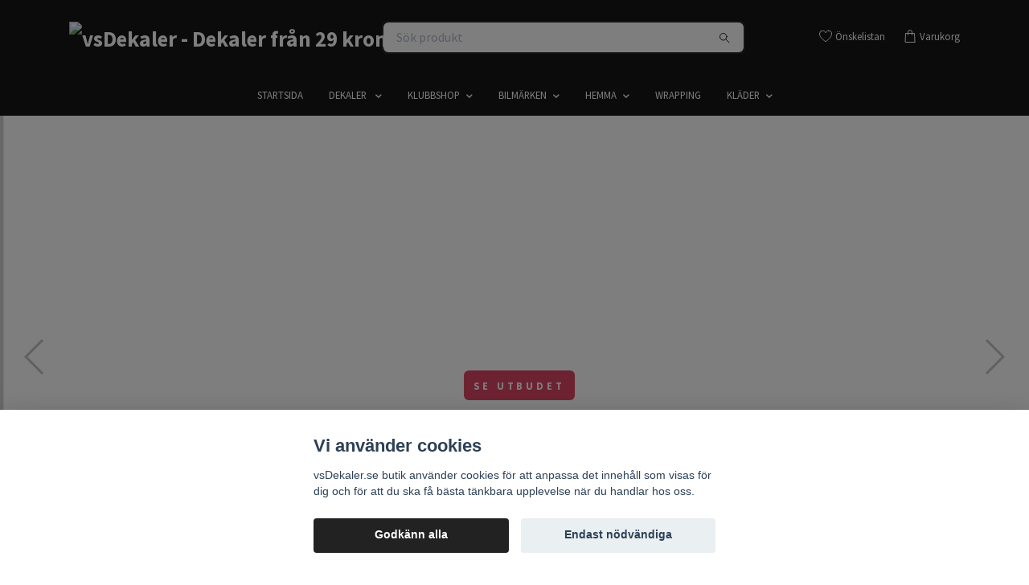

--- FILE ---
content_type: text/html; charset=utf-8
request_url: https://www.vsdekaler.se/
body_size: 32939
content:
<!DOCTYPE html>
<html class="no-javascript" lang="sv">
<head><script>var fbPixelEventId = Math.floor(Math.random() * 9000000000) + 1000000000;</script><meta property="ix:host" content="cdn.quickbutik.com/images"><meta http-equiv="Content-Type" content="text/html; charset=utf-8">
<title>vsDekaler - Dekaler från 29 kronor</title>
<meta name="author" content="Quickbutik">
<meta name="description" content="Upptäck vsDekaler – din destination för dekaler, mössor och t-shirts! Välj från personliga bildekaler och framrutedekaler till kreativa mössor med unik design. Snabb leverans och hög kvalitet!">
<meta property="og:description" content="Upptäck vsDekaler – din destination för dekaler, mössor och t-shirts! Välj från personliga bildekaler och framrutedekaler till kreativa mössor med unik design. Snabb leverans och hög kvalitet!">
<meta property="og:title" content="vsDekaler - Dekaler från 29 kronor">
<meta property="og:url" content="https://www.vsdekaler.se/">
<meta property="og:site_name" content="vsDekaler - Dekaler från 29 kronor">
<meta property="og:type" content="website">
<meta property="og:image" content="">
<meta property="twitter:card" content="summary">
<meta property="twitter:title" content="vsDekaler - Dekaler från 29 kronor">
<meta property="twitter:description" content="Upptäck vsDekaler – din destination för dekaler, mössor och t-shirts! Välj från personliga bildekaler och framrutedekaler till kreativa mössor med unik design. Snabb leverans och hög kvalitet!">
<meta property="twitter:image" content="">
<meta name="viewport" content="width=device-width, initial-scale=1, maximum-scale=1">
<link rel="preconnect" href="https://fonts.gstatic.com" crossorigin>
<script>document.documentElement.classList.remove('no-javascript');</script><!-- Vendor Assets --><link rel="stylesheet" href="https://use.fontawesome.com/releases/v5.15.4/css/all.css">
<link href="https://storage.quickbutik.com/stores/1055b/templates/nova-82/css/assets.min.css?45541" rel="stylesheet">
<!-- Theme Stylesheet --><link href="https://storage.quickbutik.com/stores/1055b/templates/nova-82/css/theme-main.css?45541" rel="stylesheet">
<link href="https://storage.quickbutik.com/stores/1055b/templates/nova-82/css/theme-sub.css?45541" rel="stylesheet">
<link href="https://storage.quickbutik.com/stores/1055b/templates/nova-82/css/custom.css?45541" rel="stylesheet">
<!-- Google Fonts --><link href="//fonts.googleapis.com/css?family=Source+Sans+Pro:400,700%7CPT+Sans:400,700" rel="stylesheet" type="text/css"  media="all" /><!-- Favicon--><link rel="icon" type="image/png" href="https://cdn.quickbutik.com/images/1055b/templates/nova-82/assets/favicon.png?s=45541&auto=format">
<link rel="canonical" href="https://www.vsdekaler.se/">
<!-- Tweaks for older IEs--><!--[if lt IE 9]>
      <script src="https://oss.maxcdn.com/html5shiv/3.7.3/html5shiv.min.js"></script>
      <script src="https://oss.maxcdn.com/respond/1.4.2/respond.min.js"></script
    ><![endif]--><script src="https://cdnjs.cloudflare.com/ajax/libs/imgix.js/4.0.0/imgix.min.js" integrity="sha512-SlmYBg9gVVpgcGsP+pIUgFnogdw1rs1L8x+OO3aFXeZdYgTYlFlyBV9hTebE6OgqCTDEjfdUEhcuWBsZ8LWOZA==" crossorigin="anonymous" referrerpolicy="no-referrer"></script><meta property="ix:useHttps" content="true">
	<meta name="google-site-verification" content="YFKMSSoTCs8lLkQS3p5KFIAd11_BevWk2yQzibPQUkM" />
<style>.hide { display: none; }</style>
<script type="text/javascript" defer>document.addEventListener('DOMContentLoaded', () => {
    document.body.setAttribute('data-qb-page', 'start');
});</script><script src="/assets/shopassets/cookieconsent/cookieconsent.js?v=230"></script>
<style>
    :root {
        --cc-btn-primary-bg: #222222 !important;
        --cc-btn-primary-text: #fff !important;
        --cc-btn-primary-hover-bg: #222222 !important;
        --cc-btn-primary-hover-text: #fff !important;
    }
</style>
<style>
    html.force--consent,
    html.force--consent body{
        height: auto!important;
        width: 100vw!important;
    }
</style>

    <script type="text/javascript">
    var qb_cookieconsent = initCookieConsent();
    var qb_cookieconsent_blocks = [{"title":"Vi anv\u00e4nder cookies","description":"vsDekaler.se butik anv\u00e4nder cookies f\u00f6r att anpassa det inneh\u00e5ll som visas f\u00f6r dig och f\u00f6r att du ska f\u00e5 b\u00e4sta t\u00e4nkbara upplevelse n\u00e4r du handlar hos oss."},{"title":"N\u00f6dv\u00e4ndiga cookies *","description":"Dessa cookies \u00e4r n\u00f6dv\u00e4ndiga f\u00f6r att butiken ska fungera korrekt och g\u00e5r inte att st\u00e4nga av utan att beh\u00f6va l\u00e4mna denna webbplats. De anv\u00e4nds f\u00f6r att funktionalitet som t.ex. varukorg, skapa ett konto och annat ska fungera korrekt.","toggle":{"value":"basic","enabled":true,"readonly":true}},{"title":"Statistik och prestanda","description":"Dessa cookies g\u00f6r att vi kan r\u00e4kna bes\u00f6k och trafik och d\u00e4rmed ta reda p\u00e5 saker som vilka sidor som \u00e4r mest popul\u00e4ra och hur bes\u00f6karna r\u00f6r sig p\u00e5 v\u00e5r webbplats. All information som samlas in genom dessa cookies \u00e4r sammanst\u00e4lld, vilket inneb\u00e4r att den \u00e4r anonym. Om du inte till\u00e5ter dessa cookies kan vi inte ge dig en lika skr\u00e4ddarsydd upplevelse.","toggle":{"value":"analytics","enabled":false,"readonly":false},"cookie_table":[{"col1":"_ga","col2":"google.com","col3":"2 years","col4":"Google Analytics"},{"col1":"_gat","col2":"google.com","col3":"1 minute","col4":"Google Analytics"},{"col1":"_gid","col2":"google.com","col3":"1 day","col4":"Google Analytics"}]},{"title":"Marknadsf\u00f6ring","description":"Dessa cookies st\u00e4lls in via v\u00e5r webbplats av v\u00e5ra annonseringspartner f\u00f6r att skapa en profil f\u00f6r dina intressen och visa relevanta annonser p\u00e5 andra webbplatser. De lagrar inte direkt personlig information men kan identifiera din webbl\u00e4sare och internetenhet. Om du inte till\u00e5ter dessa cookies kommer du att uppleva mindre riktad reklam.","toggle":{"value":"marketing","enabled":false,"readonly":false}}];
</script>
    <!-- Google Tag Manager -->
    <script>
    window.dataLayer = window.dataLayer || [];

    // Set default consent state
    dataLayer.push({
        'event': 'default_consent',
        'consent': {
            'analytics_storage': 'denied',
            'ad_storage': 'denied',
            'ad_user_data': 'denied',
            'ad_personalization': 'denied',
            'wait_for_update': 500
        }
    });

    // Check for existing consent on page load
    if (typeof qb_cookieconsent !== 'undefined') {
        const getConsentLevel = (category) => qb_cookieconsent.allowedCategory(category) ? 'granted' : 'denied';

        dataLayer.push({
            'event': 'update_consent',
            'consent': {
                'analytics_storage': getConsentLevel('analytics'),
                'ad_storage': getConsentLevel('marketing'),
                'ad_user_data': getConsentLevel('marketing'),
                'ad_personalization': getConsentLevel('marketing')
            }
        });
    }

    // Initialize GTM
    (function(w,d,s,l,i){w[l]=w[l]||[];w[l].push({'gtm.start':
    new Date().getTime(),event:'gtm.js'});var f=d.getElementsByTagName(s)[0],
    j=d.createElement(s),dl=l!='dataLayer'?'&l='+l:'';j.async=true;j.src=
    'https://www.googletagmanager.com/gtm.js?id='+i+dl;f.parentNode.insertBefore(j,f);
    })(window,document,'script','dataLayer','GTM-M8NBBJKC');

    // Handle consent updates for GTM
    document.addEventListener('QB_CookieConsentAccepted', function(event) {
        const cookie = qbGetEvent(event).cookie;
        const getConsentLevel = (level) => (cookie && cookie.level && cookie.level.includes(level)) ? 'granted' : 'denied';

        dataLayer.push({
            'event': 'update_consent',
            'consent': {
                'analytics_storage': getConsentLevel('analytics'),
                'ad_storage': getConsentLevel('marketing'),
                'ad_user_data': getConsentLevel('marketing'),
                'ad_personalization': getConsentLevel('marketing')
            }
        });
    });
    </script>
    <!-- End Google Tag Manager -->

    <!-- Google Tag Manager (noscript) -->
    <noscript><iframe src="https://www.googletagmanager.com/ns.html?id=GTM-M8NBBJKC"
    height="0" width="0" style="display:none;visibility:hidden"></iframe></noscript>
    <!-- End Google Tag Manager (noscript) -->
    <!-- Google Analytics 4 -->
    <script async src="https://www.googletagmanager.com/gtag/js?id=G-TPKM37XPGW"></script>
    <script>
        window.dataLayer = window.dataLayer || [];
        function gtag(){dataLayer.push(arguments);}

        gtag('consent', 'default', {
            'analytics_storage': 'denied',
            'ad_storage': 'denied',
            'ad_user_data': 'denied',
            'ad_personalization': 'denied',
            'wait_for_update': 500,
        });

        const getConsentForCategory = (category) => (typeof qb_cookieconsent == 'undefined' || qb_cookieconsent.allowedCategory(category)) ? 'granted' : 'denied';

        if (typeof qb_cookieconsent == 'undefined' || qb_cookieconsent.allowedCategory('analytics') || qb_cookieconsent.allowedCategory('marketing')) {
            const analyticsConsent = getConsentForCategory('analytics');
            const marketingConsent = getConsentForCategory('marketing');

            gtag('consent', 'update', {
                'analytics_storage': analyticsConsent,
                'ad_storage': marketingConsent,
                'ad_user_data': marketingConsent,
                'ad_personalization': marketingConsent,
            });
        }

        // Handle consent updates for GA4
        document.addEventListener('QB_CookieConsentAccepted', function(event) {
            const cookie = qbGetEvent(event).cookie;
            const getConsentLevel = (level) => (cookie && cookie.level && cookie.level.includes(level)) ? 'granted' : 'denied';

            gtag('consent', 'update', {
                'analytics_storage': getConsentLevel('analytics'),
                'ad_storage': getConsentLevel('marketing'),
                'ad_user_data': getConsentLevel('marketing'),
                'ad_personalization': getConsentLevel('marketing'),
            });
        });

        gtag('js', new Date());
        gtag('config', 'G-TPKM37XPGW', { 'allow_enhanced_conversions' : true } );
gtag('config', 'AW-3558779697', { 'allow_enhanced_conversions' : true } );
gtag('event', 'page_view', JSON.parse('{"ecomm_pagetype":"home","send_to":"AW-3558779697"}'));

        const gaClientIdPromise = new Promise(resolve => {
            gtag('get', 'G-TPKM37XPGW', 'client_id', resolve);
        });
        const gaSessionIdPromise = new Promise(resolve => {
            gtag('get', 'G-TPKM37XPGW', 'session_id', resolve);
        });

        Promise.all([gaClientIdPromise, gaSessionIdPromise]).then(([gaClientId, gaSessionId]) => {
            var checkoutButton = document.querySelector("a[href='/cart/index']");
            if (checkoutButton) {
                checkoutButton.onclick = function() {
                    var query = new URLSearchParams({
                        ...(typeof qb_cookieconsent == 'undefined' || qb_cookieconsent.allowedCategory('analytics') ? {
                            gaClientId,
                            gaSessionId,
                        } : {}),
                        consentCategories: [
                            ...(typeof qb_cookieconsent == 'undefined' || qb_cookieconsent.allowedCategory('analytics')) ? ['analytics'] : [],
                            ...(typeof qb_cookieconsent == 'undefined' || qb_cookieconsent.allowedCategory('marketing')) ? ['marketing'] : [],
                        ],
                    });
                    this.setAttribute("href", "/cart/index?" + query.toString());
                };
            }
        });
    </script>
    <!-- End Google Analytics 4 --></head>
<body>
 
    <header class="header">
<!-- Section: Top Bar-->
<div data-qb-area="top" data-qb-element="" class="top-bar py-1 d-none text-sm">
  <div class="container">
    <div class="row align-items-center top-bar-height">
      <div class="col-12 col-lg-auto">

        <ul class="row mb-0 justify-content-center justify-content-lg-start list-unstyled">

          <!-- Component: Language Dropdown-->

          <!-- Component: Tax Dropdown-->


          <!-- Currency Dropdown-->

        </ul>

      </div>
      
      
      <!-- Component: Top information -->
      <div class="mt-2 mt-lg-0 col-12 col-lg d-none d-sm-flex text-center text-lg-right px-0">
        <span data-qb-element="top_right_text" class="w-100">Snabb leverans  | Säkra betalningar </span>
      </div>

    </div>
  </div>
</div>
<!-- /Section: Top Bar -->

<!-- Section: Header variant -->
<!-- Section: Main Header -->
<nav
  data-qb-area="header" data-qb-element=""
  class="navbar-expand-lg navbar-position navbar-light bg-white " style="background-color: #000000 !important;">
    <div class="container">
      <div class="row">
        <div class="navbar col-12 py-2">
          <div class="list-inline-item order-0 d-lg-none col-auto p-0">
            <a href="#" data-toggle="modal" data-target="#sidebarLeft" class="color-text-base header-textcolor">
              <svg class="svg-icon navbar-icon color-text-base header-textcolor">
                <use xlink:href="#menu-hamburger-1"></use>
              </svg>
            </a>
          </div>
            <a data-qb-element="use_logo" href="https://www.vsdekaler.se" title="vsDekaler - Dekaler från 29 kronor"
              class="navbar-brand order-1 order-lg-1 text-center text-md-left col-6 py-3 px-0">
              
              <img alt="vsDekaler - Dekaler från 29 kronor" class="img-fluid img-logo" srcset="https://cdn.quickbutik.com/images/1055b/templates/nova-82/assets/logo.png?s=45541&auto=format&dpr=1 1x, https://cdn.quickbutik.com/images/1055b/templates/nova-82/assets/logo.png?s=45541&auto=format&dpr=2 2x, https://cdn.quickbutik.com/images/1055b/templates/nova-82/assets/logo.png?s=45541&auto=format&dpr=3 3x" src="https://cdn.quickbutik.com/images/1055b/templates/nova-82/assets/logo.png?s=45541&auto=format">
            </a>
          <form data-qb-element="header_searchtext" action="/shop/search" method="get"
            class="d-lg-flex order-lg-2 d-none my-lg-0 flex-grow-1 top-searchbar text-center col-auto px-4">
            <div data-qb-element="header_searchtext" class="search-wrapper input-group">
              <input type="text" name="s" placeholder="Sök produkt" aria-label="Search"
                aria-describedby="button-search-desktop" class="form-control pl-3 border-0" />
              <div class="input-group-append ml-0">
                <button id="button-search-desktop" type="submit" class="btn py-0 border-0 bg-white">
                  <svg class="svg-icon navbar-icon color-text-base">
                    <use xlink:href="#search-1"></use>
                  </svg>
                </button>
              </div>
            </div>
          </form>
          <ul class="list-inline order-2 order-lg-3 mb-0 text-right col-auto p-0">
            <li data-qb-element="header_showwishlist" class="list-inline-item mr-3 d-lg-inline-block d-none">
              <a href="/shop/wishlist" class="position-relative d-flex align-items-center color-text-base header-textcolor">
                <svg class="svg-icon navbar-icon color-text-base header-textcolor">
                  <use xlink:href="#heart-1"></use>
                </svg>
                <span class="color-text-base header-textcolor">Önskelistan</span>
              </a>
            </li>
  
            <li data-qb-element="icon_cart1" class="list-inline-item">
              <a href="#" data-toggle="modal" data-target="#sidebarCart"
                class="position-relative d-flex align-items-center qs-cart-view">
                <svg class="svg-icon navbar-icon color-text-base header-textcolor">
                  <use xlink:href="#shopping-bag-1"></use>
                </svg>
                <div class="navbar-icon-badge icon-count primary-bg basket-count-items icon-count-hidden">0</div>
                <span class="d-none d-sm-inline color-text-base header-textcolor">Varukorg
                  </span>
              </a>
            </li>
          </ul>
        </div>
      </div>
    </div>
  
    <div class="navbar-bg mainmenu_font_size">
      <ul class="container navbar-nav d-none d-lg-flex mt-lg-0 py-2 justify-content-center flex-wrap px-0">
        <li class="nav-item ">
          <a href="/front-page" title="STARTSIDA" class="nav-link ">STARTSIDA</a>
        </li>
        <li class="nav-item has-dropdown position-relative   on-hover ">
          <a href="/dekaler" aria-haspopup="true" aria-expanded="false" class="nav-link dropdown-toggle">DEKALER </a>
          <ul class="dropdown-menu dropdown-menu-first" aria-labelledby="firstmenu">
  
  
            <li><a class="dropdown-item " href="/dekaler/59-dekaler">Dekaler</a></li>
  
  
  
            <li><a class="dropdown-item " href="/dekaler/custom-dekaler">Gör egna dekaler</a></li>
  
  
  
            <li><a class="dropdown-item " href="/dekaler/epatraktor">Epatraktor</a></li>
  
  
  
            <li><a class="dropdown-item " href="/dekaler/tjejmotiv">Tjejmotiv</a></li>
  
  
  
            <li><a class="dropdown-item " href="/dekaler/jdm">JDM</a></li>
  
  
  
            <li><a class="dropdown-item " href="/dekaler/eddie-meduza">Eddie Meduza</a></li>
  
  
  
            <li><a class="dropdown-item " href="/dekaler/billjud">Billjud</a></li>
  
  
  
            <li><a class="dropdown-item " href="/dekaler/logotyper">Logotyper</a></li>
  
  
  
            <li><a class="dropdown-item " href="/dekaler/nordisk-mytologi">Nordisk mytologi</a></li>
  
  
  
            <li><a class="dropdown-item " href="/dekor-till-hasttransport">Hästar</a></li>
  
  
  
            <li><a class="dropdown-item " href="/dekaler/only-dekaler">Only dekaler</a></li>
  
  
  
            <li><a class="dropdown-item " href="/dekaler/brollop">Bröllop</a></li>
  
  
          </ul>
        </li>
        <li class="nav-item has-dropdown position-relative   on-hover ">
          <a href="/klubbshop" aria-haspopup="true" aria-expanded="false" class="nav-link dropdown-toggle">KLUBBSHOP</a>
          <ul class="dropdown-menu dropdown-menu-first" aria-labelledby="firstmenu">
  
  
            <li><a class="dropdown-item " href="/klubbshop/audi-of-sweden">Audi of Sweden</a></li>
  
  
  
            <li><a class="dropdown-item " href="/klubbshop/car-sisters">Car Sisters</a></li>
  
  
  
            <li><a class="dropdown-item " href="/klubbshop/car-cohesion-sweden">Car Cohesion Sweden</a></li>
  
  
  
            <li><a class="dropdown-item " href="/klubbshop/dbakuten-sandviken">dBakuten Sandviken</a></li>
  
  
  
            <li><a class="dropdown-item " href="/klubbshop/enk-crew">ENK Crew</a></li>
  
  
  
            <li><a class="dropdown-item " href="/klubbshop/epa-of-sweden">Epa of Sweden</a></li>
  
  
  
            <li><a class="dropdown-item " href="/klubbshop/gasoline-girls">Gasoline Girls</a></li>
  
  
  
            <li><a class="dropdown-item " href="/klubbshop/lliinkaan-motorsport">lliinkaan Motorsport</a></li>
  
  
  
            <li><a class="dropdown-item " href="/klubbshop/jaderforsgarage">JÄDERFORSGARAGE</a></li>
  
  
  
            <li><a class="dropdown-item " href="/klubbshop/knights-of-sweden">KNIGHTS OF SWEDEN</a></li>
  
  
  
            <li><a class="dropdown-item " href="/klubbshop/maki-meet">MÄKI-MEET</a></li>
  
  
  
            <li><a class="dropdown-item " href="/klubbshop/mixed-society">Mixed Society</a></li>
  
  
  
            <li><a class="dropdown-item " href="/klubbshop/nebulous">NEBULOUS</a></li>
  
  
  
            <li><a class="dropdown-item " href="/klubbshop/skogen-racing">SKOGENRACING</a></li>
  
  
  
            <li><a class="dropdown-item " href="/klubbshop/storviks-gym">Storviks Gym</a></li>
  
  
  
            <li><a class="dropdown-item " href="/klubbshop/triviality">Triviality</a></li>
  
  
  
            <li><a class="dropdown-item " href="/klubbshop/volvo-of-sweden">VOS</a></li>
  
  
          </ul>
        </li>
        <li class="nav-item has-dropdown position-relative   on-hover ">
          <a href="/bilmarken" aria-haspopup="true" aria-expanded="false" class="nav-link dropdown-toggle">BILMÄRKEN</a>
          <ul class="dropdown-menu dropdown-menu-first" aria-labelledby="firstmenu">
  
  
            <li><a class="dropdown-item " href="/bilmarken/audi">AUDI</a></li>
  
  
  
            <li><a class="dropdown-item " href="/bilmarken/bmw">BMW</a></li>
  
  
  
            <li><a class="dropdown-item " href="/bilmarken/chevrolet">CHEVROLET</a></li>
  
  
  
            <li><a class="dropdown-item " href="/bilmarken/dodge">DODGE</a></li>
  
  
  
            <li><a class="dropdown-item " href="/bilmarken/ford">FORD</a></li>
  
  
  
            <li><a class="dropdown-item " href="/bilmarken/honda">HONDA</a></li>
  
  
  
            <li><a class="dropdown-item " href="/bilmarken/mercedes-benz">MERCEDES-BENZ</a></li>
  
  
  
            <li><a class="dropdown-item " href="/bilmarken/pontiac">PONTIAC</a></li>
  
  
  
            <li><a class="dropdown-item " href="/bilmarken/saab">SAAB</a></li>
  
  
  
            <li><a class="dropdown-item " href="/bilmarken/scania">SCANIA</a></li>
  
  
  
            <li><a class="dropdown-item " href="/bilmarken/subaru">SUBARU</a></li>
  
  
  
            <li><a class="dropdown-item " href="/bilmarken/toyota">TOYOTA</a></li>
  
  
  
            <li><a class="dropdown-item " href="/bilmarken/volkswagen">VOLKSWAGEN</a></li>
  
  
          </ul>
        </li>
        <li class="nav-item has-dropdown position-relative   on-hover ">
          <a href="/husohem" aria-haspopup="true" aria-expanded="false" class="nav-link dropdown-toggle">HEMMA</a>
          <ul class="dropdown-menu dropdown-menu-first" aria-labelledby="firstmenu">
  
  
            <li><a class="dropdown-item " href="/husohem/dekor-barnrum">Personliga dekaler</a></li>
  
  
  
            <li><a class="dropdown-item " href="/husohem/dorrdekor">Dörrdekor</a></li>
  
  
  
            <li><a class="dropdown-item " href="/husohem/fonsterfilm">Fönsterfilm</a></li>
  
  
  
            <li><a class="dropdown-item " href="/husohem/brevlador">Dekal till brevlåda</a></li>
  
  
  
            <li><a class="dropdown-item " href="/husohem/dekor-tvattsymboler">WC &amp; Tvättsymboler</a></li>
  
  
          </ul>
        </li>
        <li class="nav-item ">
          <a href="/wrapping" title="WRAPPING" class="nav-link ">WRAPPING</a>
        </li>
        <li class="nav-item has-dropdown position-relative   on-hover ">
          <a href="/klader" aria-haspopup="true" aria-expanded="false" class="nav-link dropdown-toggle">KLÄDER</a>
          <ul class="dropdown-menu dropdown-menu-first" aria-labelledby="firstmenu">
  
  
            <li><a class="dropdown-item " href="/klader/t-shirts">T-SHIRTS</a></li>
  
  
  
            <li><a class="dropdown-item " href="/klader/mossor">MÖSSOR</a></li>
  
  
          </ul>
        </li>
      </ul>
    </div>
  </nav>
  <!-- /Section: Main Header -->
<!-- Section: Header variant -->

<!-- Section: Main Menu -->
<div id="sidebarLeft" tabindex="-1" role="dialog" aria-hidden="true" class="modal fade modal-left">
  <div role="document" class="modal-dialog">
    <div class="modal-content">
      <div class="modal-header pb-0 border-0 d-block">
        <div class="row">
        <form action="/shop/search" method="get" class="col d-lg-flex w-100 my-lg-0 mb-2 pt-1">
          <div class="search-wrapper input-group">
            <input type="text" name="s" placeholder="Sök produkt" aria-label="Search"
              aria-describedby="button-search" class="form-control pl-3 border-0 mobile-search" />
            <div class="input-group-append ml-0">
              <button id="button-search" type="submit" class="btn py-0 btn-underlined border-0">
                <svg class="svg-icon navbar-icon">
                  <use xlink:href="#search-1"></use>
                </svg>
              </button>
            </div>
          </div>
        </form>
        <button type="button" data-dismiss="modal" aria-label="Close" class="close col-auto close-rotate p-0 m-0">
          <svg class="svg-icon w-3rem h-3rem svg-icon-light align-middle">
            <use xlink:href="#close-1"></use>
          </svg>
        </button>
        </div>
      </div>
      <div class="modal-body pt-0">
        <div class="px-2 pb-5">

          <ul class="nav flex-column mb-5">
            <li class="nav-item ">
              <a href="/front-page" title="STARTSIDA" class="nav-link mobile-nav-link pl-0">STARTSIDA</a>
            </li>



            <li class="nav-item dropdown">

              <a href="/dekaler" data-toggle="collapse" data-target="#cat24" aria-haspopup="true"
                aria-expanded="false"
                class="nav-link mobile-nav-link pl-0 mobile-dropdown-toggle dropdown-toggle">DEKALER </a>

              <div id="cat24" class="collapse">
                <ul class="nav flex-column ml-3">
                  <li class="nav-item">
                    <a class="nav-link mobile-nav-link pl-0 show-all" href="/dekaler" title="DEKALER ">Visa alla i DEKALER </a>
                  </li>

                  <li class="nav-item">
                    <a href="/dekaler/59-dekaler" class="nav-link mobile-nav-link pl-0 ">Dekaler</a>
                  </li>



                  <li class="nav-item">
                    <a href="/dekaler/custom-dekaler" class="nav-link mobile-nav-link pl-0 ">Gör egna dekaler</a>
                  </li>



                  <li class="nav-item">
                    <a href="/dekaler/epatraktor" class="nav-link mobile-nav-link pl-0 ">Epatraktor</a>
                  </li>



                  <li class="nav-item">
                    <a href="/dekaler/tjejmotiv" class="nav-link mobile-nav-link pl-0 ">Tjejmotiv</a>
                  </li>



                  <li class="nav-item">
                    <a href="/dekaler/jdm" class="nav-link mobile-nav-link pl-0 ">JDM</a>
                  </li>



                  <li class="nav-item">
                    <a href="/dekaler/eddie-meduza" class="nav-link mobile-nav-link pl-0 ">Eddie Meduza</a>
                  </li>



                  <li class="nav-item">
                    <a href="/dekaler/billjud" class="nav-link mobile-nav-link pl-0 ">Billjud</a>
                  </li>



                  <li class="nav-item">
                    <a href="/dekaler/logotyper" class="nav-link mobile-nav-link pl-0 ">Logotyper</a>
                  </li>



                  <li class="nav-item">
                    <a href="/dekaler/nordisk-mytologi" class="nav-link mobile-nav-link pl-0 ">Nordisk mytologi</a>
                  </li>



                  <li class="nav-item">
                    <a href="/dekor-till-hasttransport" class="nav-link mobile-nav-link pl-0 ">Hästar</a>
                  </li>



                  <li class="nav-item">
                    <a href="/dekaler/only-dekaler" class="nav-link mobile-nav-link pl-0 ">Only dekaler</a>
                  </li>



                  <li class="nav-item">
                    <a href="/dekaler/brollop" class="nav-link mobile-nav-link pl-0 ">Bröllop</a>
                  </li>



                </ul>
              </div>
            </li>



            <li class="nav-item dropdown">

              <a href="/klubbshop" data-toggle="collapse" data-target="#cat45" aria-haspopup="true"
                aria-expanded="false"
                class="nav-link mobile-nav-link pl-0 mobile-dropdown-toggle dropdown-toggle">KLUBBSHOP</a>

              <div id="cat45" class="collapse">
                <ul class="nav flex-column ml-3">
                  <li class="nav-item">
                    <a class="nav-link mobile-nav-link pl-0 show-all" href="/klubbshop" title="KLUBBSHOP">Visa alla i KLUBBSHOP</a>
                  </li>

                  <li class="nav-item">
                    <a href="/klubbshop/audi-of-sweden" class="nav-link mobile-nav-link pl-0 ">Audi of Sweden</a>
                  </li>



                  <li class="nav-item">
                    <a href="/klubbshop/car-sisters" class="nav-link mobile-nav-link pl-0 ">Car Sisters</a>
                  </li>



                  <li class="nav-item">
                    <a href="/klubbshop/car-cohesion-sweden" class="nav-link mobile-nav-link pl-0 ">Car Cohesion Sweden</a>
                  </li>



                  <li class="nav-item">
                    <a href="/klubbshop/dbakuten-sandviken" class="nav-link mobile-nav-link pl-0 ">dBakuten Sandviken</a>
                  </li>



                  <li class="nav-item">
                    <a href="/klubbshop/enk-crew" class="nav-link mobile-nav-link pl-0 ">ENK Crew</a>
                  </li>



                  <li class="nav-item">
                    <a href="/klubbshop/epa-of-sweden" class="nav-link mobile-nav-link pl-0 ">Epa of Sweden</a>
                  </li>



                  <li class="nav-item">
                    <a href="/klubbshop/gasoline-girls" class="nav-link mobile-nav-link pl-0 ">Gasoline Girls</a>
                  </li>



                  <li class="nav-item">
                    <a href="/klubbshop/lliinkaan-motorsport" class="nav-link mobile-nav-link pl-0 ">lliinkaan Motorsport</a>
                  </li>



                  <li class="nav-item">
                    <a href="/klubbshop/jaderforsgarage" class="nav-link mobile-nav-link pl-0 ">JÄDERFORSGARAGE</a>
                  </li>



                  <li class="nav-item">
                    <a href="/klubbshop/knights-of-sweden" class="nav-link mobile-nav-link pl-0 ">KNIGHTS OF SWEDEN</a>
                  </li>



                  <li class="nav-item">
                    <a href="/klubbshop/maki-meet" class="nav-link mobile-nav-link pl-0 ">MÄKI-MEET</a>
                  </li>



                  <li class="nav-item">
                    <a href="/klubbshop/mixed-society" class="nav-link mobile-nav-link pl-0 ">Mixed Society</a>
                  </li>



                  <li class="nav-item">
                    <a href="/klubbshop/nebulous" class="nav-link mobile-nav-link pl-0 ">NEBULOUS</a>
                  </li>



                  <li class="nav-item">
                    <a href="/klubbshop/skogen-racing" class="nav-link mobile-nav-link pl-0 ">SKOGENRACING</a>
                  </li>



                  <li class="nav-item">
                    <a href="/klubbshop/storviks-gym" class="nav-link mobile-nav-link pl-0 ">Storviks Gym</a>
                  </li>



                  <li class="nav-item">
                    <a href="/klubbshop/triviality" class="nav-link mobile-nav-link pl-0 ">Triviality</a>
                  </li>



                  <li class="nav-item">
                    <a href="/klubbshop/volvo-of-sweden" class="nav-link mobile-nav-link pl-0 ">VOS</a>
                  </li>



                </ul>
              </div>
            </li>



            <li class="nav-item dropdown">

              <a href="/bilmarken" data-toggle="collapse" data-target="#cat141" aria-haspopup="true"
                aria-expanded="false"
                class="nav-link mobile-nav-link pl-0 mobile-dropdown-toggle dropdown-toggle">BILMÄRKEN</a>

              <div id="cat141" class="collapse">
                <ul class="nav flex-column ml-3">
                  <li class="nav-item">
                    <a class="nav-link mobile-nav-link pl-0 show-all" href="/bilmarken" title="BILMÄRKEN">Visa alla i BILMÄRKEN</a>
                  </li>

                  <li class="nav-item">
                    <a href="/bilmarken/audi" class="nav-link mobile-nav-link pl-0 ">AUDI</a>
                  </li>



                  <li class="nav-item">
                    <a href="/bilmarken/bmw" class="nav-link mobile-nav-link pl-0 ">BMW</a>
                  </li>



                  <li class="nav-item">
                    <a href="/bilmarken/chevrolet" class="nav-link mobile-nav-link pl-0 ">CHEVROLET</a>
                  </li>



                  <li class="nav-item">
                    <a href="/bilmarken/dodge" class="nav-link mobile-nav-link pl-0 ">DODGE</a>
                  </li>



                  <li class="nav-item">
                    <a href="/bilmarken/ford" class="nav-link mobile-nav-link pl-0 ">FORD</a>
                  </li>



                  <li class="nav-item">
                    <a href="/bilmarken/honda" class="nav-link mobile-nav-link pl-0 ">HONDA</a>
                  </li>



                  <li class="nav-item">
                    <a href="/bilmarken/mercedes-benz" class="nav-link mobile-nav-link pl-0 ">MERCEDES-BENZ</a>
                  </li>



                  <li class="nav-item">
                    <a href="/bilmarken/pontiac" class="nav-link mobile-nav-link pl-0 ">PONTIAC</a>
                  </li>



                  <li class="nav-item">
                    <a href="/bilmarken/saab" class="nav-link mobile-nav-link pl-0 ">SAAB</a>
                  </li>



                  <li class="nav-item">
                    <a href="/bilmarken/scania" class="nav-link mobile-nav-link pl-0 ">SCANIA</a>
                  </li>



                  <li class="nav-item">
                    <a href="/bilmarken/subaru" class="nav-link mobile-nav-link pl-0 ">SUBARU</a>
                  </li>



                  <li class="nav-item">
                    <a href="/bilmarken/toyota" class="nav-link mobile-nav-link pl-0 ">TOYOTA</a>
                  </li>



                  <li class="nav-item">
                    <a href="/bilmarken/volkswagen" class="nav-link mobile-nav-link pl-0 ">VOLKSWAGEN</a>
                  </li>



                </ul>
              </div>
            </li>



            <li class="nav-item dropdown">

              <a href="/husohem" data-toggle="collapse" data-target="#cat23" aria-haspopup="true"
                aria-expanded="false"
                class="nav-link mobile-nav-link pl-0 mobile-dropdown-toggle dropdown-toggle">HEMMA</a>

              <div id="cat23" class="collapse">
                <ul class="nav flex-column ml-3">
                  <li class="nav-item">
                    <a class="nav-link mobile-nav-link pl-0 show-all" href="/husohem" title="HEMMA">Visa alla i HEMMA</a>
                  </li>

                  <li class="nav-item">
                    <a href="/husohem/dekor-barnrum" class="nav-link mobile-nav-link pl-0 ">Personliga dekaler</a>
                  </li>



                  <li class="nav-item">
                    <a href="/husohem/dorrdekor" class="nav-link mobile-nav-link pl-0 ">Dörrdekor</a>
                  </li>



                  <li class="nav-item">
                    <a href="/husohem/fonsterfilm" class="nav-link mobile-nav-link pl-0 ">Fönsterfilm</a>
                  </li>



                  <li class="nav-item">
                    <a href="/husohem/brevlador" class="nav-link mobile-nav-link pl-0 ">Dekal till brevlåda</a>
                  </li>



                  <li class="nav-item">
                    <a href="/husohem/dekor-tvattsymboler" class="nav-link mobile-nav-link pl-0 ">WC &amp; Tvättsymboler</a>
                  </li>



                </ul>
              </div>
            </li>


            <li class="nav-item ">
              <a href="/wrapping" title="WRAPPING" class="nav-link mobile-nav-link pl-0">WRAPPING</a>
            </li>



            <li class="nav-item dropdown">

              <a href="/klader" data-toggle="collapse" data-target="#cat162" aria-haspopup="true"
                aria-expanded="false"
                class="nav-link mobile-nav-link pl-0 mobile-dropdown-toggle dropdown-toggle">KLÄDER</a>

              <div id="cat162" class="collapse">
                <ul class="nav flex-column ml-3">
                  <li class="nav-item">
                    <a class="nav-link mobile-nav-link pl-0 show-all" href="/klader" title="KLÄDER">Visa alla i KLÄDER</a>
                  </li>

                  <li class="nav-item">
                    <a href="/klader/t-shirts" class="nav-link mobile-nav-link pl-0 ">T-SHIRTS</a>
                  </li>



                  <li class="nav-item">
                    <a href="/klader/mossor" class="nav-link mobile-nav-link pl-0 ">MÖSSOR</a>
                  </li>



                </ul>
              </div>
            </li>



            <li class="nav-item">
              <a href="/shop/wishlist" class="nav-link mobile-nav-link text-hover-primary position-relative d-flex align-items-center">
                <svg class="svg-icon navbar-icon">
                  <use xlink:href="#heart-1"></use>
                </svg>
                <span class="nav-link pl-0">Önskelistan</span>
              </a>
            </li>


          </ul>
        </div>
      </div>
    </div>
  </div>
</div>
<!-- /Section: Main Menu -->
</header><!-- Sidebar Cart Modal-->
<div id="sidebarCart" tabindex="-1" role="dialog" class="modal fade modal-right cart-sidebar">
  <div role="document" class="modal-dialog">
    <div class="modal-content sidebar-cart-content">
      <div class="modal-header pb-0 border-0">
        <h3 class="ml-3 color-text-base">Varukorg</h3>
        <button type="button" data-dismiss="modal" aria-label="Stäng"
          class="close modal-close close-rotate">
          <svg class="svg-icon w-3rem h-3rem svg-icon-light align-middle">
            <use xlink:href="#close-1"></use>
          </svg>
        </button>
      </div>
      <div class="modal-body sidebar-cart-body">

        <!-- Cart messages -->
        <div class="qs-cart-message"></div>

        <!-- Empty cart snippet-->
        <!-- In case of empty cart - display this snippet + remove .d-none-->
        <div class="qs-cart-empty  text-center mb-5">
          <svg class="svg-icon w-3rem h-3rem svg-icon-light mb-4 opacity-7">
            <use xlink:href="#retail-bag-1"></use>
          </svg>
          <p>Din varukorg är tom, men det behöver den inte vara.</p>
        </div>

        <!-- Empty cart snippet end-->
        <div class="sidebar-cart-product-wrapper qs-cart-update">

          <div id="cartitem-clone" class="navbar-cart-product clone hide">
            <input type="hidden" class="navbar-cart-product-id" value="" />
            <div class="d-flex align-items-center">
              <a class="navbar-cart-product-url pr-2" href="#">
                <img loading="lazy" src="" alt="" class="navbar-cart-product-image img-fluid navbar-cart-product-image" />
              </a>
              <div class="flex-grow-1">
                <a href="#" class="navbar-cart-product-link color-text-base"></a>
                <strong class="navbar-cart-product-price product-price d-block text-sm"></strong>
                <div class="d-flex max-w-100px">
                  <div class="btn btn-items btn-items-decrease text-center">-</div>
                  <input type="text" value="1" class="navbar-cart-product-qty form-control text-center input-items" />
                  <div class="btn btn-items btn-items-increase text-center">+</div>
                </div>
              </div>
              <button class="qs-cart-delete btn" data-pid="">
                <svg class="svg-icon sidebar-cart-icon color-text-base opacity-7">
                  <use xlink:href="#bin-1"></use>
                </svg>
              </button>
            </div>
          </div>


        </div>
      </div>
      <div class="modal-footer sidebar-cart-footer shadow color-text-base">
        <div class="w-100">
          <h5 class="mb-2 mb-lg-4">
            Total summa: 
            <span
              class="float-right navbar-cart-totals">0,00 SEK</span>
        </h5>   
        <a href="/cart/index" title="Till kassan" class="w-100">
            <button class="btn-height-large navbar-checkout-btn border-0 mb-2 mb-lg-4 btn btn-dark btn-block disabled">Till kassan</button>
        </a>
        <a href="#" data-dismiss="modal" class="btn btn-block color-text-base">Fortsätt att handla</a>

        </div>
      </div>
    </div>
  </div>
</div>  <div data-qb-area="start" data-qb-dynamic-elements="home_elements">
  
  <!-- Components-->
<section
  data-qb-element="slider"
  class="section_element element_0  slider_pt_0 pt-2 pt-lg-4">

  <div class="contentstyle_ home-slider-id0 swiper-container home-slider"
    data-home-slider-id="0"
    data-home-slider-mobile-height="300"
    style="height: 600px">
    <div class="swiper-wrapper">
      <div style="background-image: url('https://cdn.quickbutik.com/images/1055b/templates/nova-82/assets/9pvapckoiphdxbf.png?auto=format&q=60');"
        class="swiper-slide w-100 bg-cover bg-cover-center dark-overlay text-white">
        <div class="container px-3 px-lg-4 h-100">
          <div data-swiper-parallax="-500"
            class="row h-100 align-items-center justify-content-start overlay-content">
            <div class="col-lg-12">
              <h2 data-qb-setting="image1_title" style="line-height: 1" class="display-4 font-weight-bold font-weight-bold">
                GÖR EGNA DEKALER
              </h2>
              <p data-qb-setting="image1_description" class="opacity-7 mb-3 lead">
                
              </p>
              <a 
                data-qb-setting="image1_cta_text"
                href="https://www.vsdekaler.se/dekaler/custom-dekaler"
                class="btn btn-dark border-0"
                style="background-color: #d83451;">GÖR DIN EGEN DEKAL</a>
            </div>
          </div>
        </div>
      </div>

      <div style="background-image: url('https://cdn.quickbutik.com/images/1055b/templates/nova-82/assets/ohwi31rll4wtujs.png?auto=format&q=60');"
        class="swiper-slide bg-cover bg-cover-center text-white">
        <div class="container px-3 px-lg-4 h-100">
          <div data-swiper-parallax="-500"
            class="row h-100 align-items-center justify-content-center text-center overlay-content">
            <div class="col-lg-12">
              <h2 data-qb-setting="image2_title" style="line-height: 1" class="display-4 font-weight-bold font-weight-bold">
                ALLTID SNABB LEVERANS
              </h2>
              <p data-qb-setting="image2_description" class="opacity-7 mb-3 lead">
                
              </p>
              <a data-qb-setting="image2_cta_text"
                href="https://www.vsdekaler.se/wrapping"
                class="btn btn-dark border-0"
                style="background-color: #d83451;">Se utbudet</a>
            </div>
          </div>
        </div>  
      </div>


    </div>

    <div class="swiper-pagination"></div>
    <div class="swiper-nav d-none d-lg-block">
      <div class="homePrev swiper-button-prev"></div>
      <div class="homeNext swiper-button-next"></div>
    </div>


  </div>
</section>


<!-- Banners variation -->
  
  
  
  
  
  
  
  <!-- Components-->


<!-- Banners variation -->
  
  
  
  
  
  <section class="logo-slider container px-3 my-4">
    <div class="position-relative">
      <!-- Similar Items Slider-->
      <div class="swiper-container startpage-logo-slider">
        <div class="swiper-wrapper d-flex align-items-center">
          <!-- similar item slide-->
          <div class="logo-slide swiper-slide bg-white text-center" >
              <div class="logo-image">
                  <a href="https://www.vsdekaler.se/dekaler/merch-vsdekaler-dekal">
                      <img src="https://cdn.quickbutik.com/images/1055b/templates/nova-82/assets/altuczhk2zozzsu.jpg?auto=format&w=200&h=200" srcet="https://cdn.quickbutik.com/images/1055b/templates/nova-82/assets/altuczhk2zozzsu.jpg?auto=format&w=200&h=200&dpr=1 1x, https://cdn.quickbutik.com/images/1055b/templates/nova-82/assets/altuczhk2zozzsu.jpg?auto=format&w=200&h=200&dpr=2 2x, https://cdn.quickbutik.com/images/1055b/templates/nova-82/assets/altuczhk2zozzsu.jpg?auto=format&w=200&h=200&dpr=3 3x" class="img-fluid" />
                  </a>
              </div>
          </div>
          <div class="logo-slide swiper-slide bg-white text-center">
              <div class="logo-image">
                  <a href="https://www.vsdekaler.se/klubbshop/knights-of-sweden?_qbtid=205075">
                      <img src="https://cdn.quickbutik.com/images/1055b/templates/nova-82/assets/dyt7efhv1ma7erf.jpg?auto=format&w=200&h=200" srcset="https://cdn.quickbutik.com/images/1055b/templates/nova-82/assets/dyt7efhv1ma7erf.jpg?auto=format&w=200&h=200&dpr=1 1x, https://cdn.quickbutik.com/images/1055b/templates/nova-82/assets/dyt7efhv1ma7erf.jpg?auto=format&w=200&h=200&dpr=2 2x, https://cdn.quickbutik.com/images/1055b/templates/nova-82/assets/dyt7efhv1ma7erf.jpg?auto=format&w=200&h=200&dpr=3 3x" class="img-fluid" />
                  </a>
              </div>
          </div>
          <div class="logo-slide swiper-slide bg-white text-center">
              <div class="logo-image">
                  <a href="https://www.vsdekaler.se/klubbshop/storviks-gym">
                      <img src="https://cdn.quickbutik.com/images/1055b/templates/nova-82/assets/y0p6gqzdcdi8fkz.jpg?auto=format&w=200&h=200" srcset="https://cdn.quickbutik.com/images/1055b/templates/nova-82/assets/y0p6gqzdcdi8fkz.jpg?auto=format&w=200&h=200&dpr=1 1x, https://cdn.quickbutik.com/images/1055b/templates/nova-82/assets/y0p6gqzdcdi8fkz.jpg?auto=format&w=200&h=200&dpr=2 2x, https://cdn.quickbutik.com/images/1055b/templates/nova-82/assets/y0p6gqzdcdi8fkz.jpg?auto=format&w=200&h=200&dpr=3 3x" class="img-fluid" />
                  </a>
              </div>
          </div>
          <div class="logo-slide swiper-slide bg-white text-center">
              <div class="logo-image">
                  <a href="https://www.vsdekaler.se/klubbshop/car-sisters">
                      <img src="https://cdn.quickbutik.com/images/1055b/templates/nova-82/assets/nxhezczn0osokkj.jpeg?auto=format&w=200&h=200" srcset="https://cdn.quickbutik.com/images/1055b/templates/nova-82/assets/nxhezczn0osokkj.jpeg?auto=format&w=200&h=200&dpr=1 1x, https://cdn.quickbutik.com/images/1055b/templates/nova-82/assets/nxhezczn0osokkj.jpeg?auto=format&w=200&h=200&dpr=2 2x, https://cdn.quickbutik.com/images/1055b/templates/nova-82/assets/nxhezczn0osokkj.jpeg?auto=format&w=200&h=200&dpr=3 3x" class="img-fluid" />
                  </a>
              </div>
          </div>
          <div class="logo-slide swiper-slide bg-white text-center">
              <div class="logo-image">
                  <a href="https://www.vsdekaler.se/klubbshop/skogen-racing?_qbtid=205075">
                      <img src="https://cdn.quickbutik.com/images/1055b/templates/nova-82/assets/qytn7i68qqjdt1s.jpg?auto=format&w=200&h=200" srcset="https://cdn.quickbutik.com/images/1055b/templates/nova-82/assets/qytn7i68qqjdt1s.jpg?auto=format&w=200&h=200&dpr=1 1x, https://cdn.quickbutik.com/images/1055b/templates/nova-82/assets/qytn7i68qqjdt1s.jpg?auto=format&w=200&h=200&dpr=2 2x, https://cdn.quickbutik.com/images/1055b/templates/nova-82/assets/qytn7i68qqjdt1s.jpg?auto=format&w=200&h=200&dpr=3 3x" class="img-fluid" />
                  </a>
              </div>
          </div>
          <div class="logo-slide swiper-slide bg-white text-center">
              <div class="logo-image">
                  <a href="https://www.vsdekaler.se/klubbshop/triviality?_qbtid=205075">
                      <img src="https://cdn.quickbutik.com/images/1055b/templates/nova-82/assets/03nzknltl9jlcvr.jpg?auto=format&w=200&h=200" srcset="https://cdn.quickbutik.com/images/1055b/templates/nova-82/assets/03nzknltl9jlcvr.jpg?auto=format&w=200&h=200&dpr=1 1x, https://cdn.quickbutik.com/images/1055b/templates/nova-82/assets/03nzknltl9jlcvr.jpg?auto=format&w=200&h=200&dpr=2 2x, https://cdn.quickbutik.com/images/1055b/templates/nova-82/assets/03nzknltl9jlcvr.jpg?auto=format&w=200&h=200&dpr=3 3x" class="img-fluid" />
                  </a>
              </div>
          </div>
          <div class="logo-slide swiper-slide bg-white text-center">
              <div class="logo-image">
                  <a href="https://www.vsdekaler.se/klubbshop/jaderforsgarage">
                      <img src="https://cdn.quickbutik.com/images/1055b/templates/nova-82/assets/41zy6vwogggymu3.jpg?auto=format&w=200&h=200" srcset="https://cdn.quickbutik.com/images/1055b/templates/nova-82/assets/41zy6vwogggymu3.jpg?auto=format&w=200&h=200&dpr=1 1x, https://cdn.quickbutik.com/images/1055b/templates/nova-82/assets/41zy6vwogggymu3.jpg?auto=format&w=200&h=200&dpr=2 2x, https://cdn.quickbutik.com/images/1055b/templates/nova-82/assets/41zy6vwogggymu3.jpg?auto=format&w=200&h=200&dpr=3 3x" class="img-fluid" />
                  </a>
              </div>
          </div>
          <div class="logo-slide swiper-slide bg-white text-center">
              <div class="logo-image">
                  <a href="https://www.vsdekaler.se/klubbshop/enk-crew">
                      <img src="https://cdn.quickbutik.com/images/1055b/templates/nova-82/assets/vjsflyqlxet0td6.jpg?auto=format&w=200&h=200" srcset="https://cdn.quickbutik.com/images/1055b/templates/nova-82/assets/vjsflyqlxet0td6.jpg?auto=format&w=200&h=200&dpr=1 1x, https://cdn.quickbutik.com/images/1055b/templates/nova-82/assets/vjsflyqlxet0td6.jpg?auto=format&w=200&h=200&dpr=2 2x, https://cdn.quickbutik.com/images/1055b/templates/nova-82/assets/vjsflyqlxet0td6.jpg?auto=format&w=200&h=200&dpr=3 3x" class="img-fluid" />
                  </a>
              </div>
          </div>
          <div class="logo-slide swiper-slide bg-white text-center">
              <div class="logo-image">
                  <a href="https://www.vsdekaler.se/klubbshop/nebulous">
                      <img src="https://cdn.quickbutik.com/images/1055b/templates/nova-82/assets/nsqujuy3c7pujua.jpg?auto=format&w=200&h=200" srcset="https://cdn.quickbutik.com/images/1055b/templates/nova-82/assets/nsqujuy3c7pujua.jpg?auto=format&w=200&h=200&dpr=1 1x, https://cdn.quickbutik.com/images/1055b/templates/nova-82/assets/nsqujuy3c7pujua.jpg?auto=format&w=200&h=200&dpr=2 2x, https://cdn.quickbutik.com/images/1055b/templates/nova-82/assets/nsqujuy3c7pujua.jpg?auto=format&w=200&h=200&dpr=3 3x" class="img-fluid" />
                  </a>
              </div>
          </div>
          <div class="logo-slide swiper-slide bg-white text-center">
              <div class="logo-image">
                  <a href="https://www.vsdekaler.se/klubbshop/mixed-society">
                      <img src="https://cdn.quickbutik.com/images/1055b/templates/nova-82/assets/b0wnnb8upzvhor2.jpg?auto=format&w=200&h=200" srcset="https://cdn.quickbutik.com/images/1055b/templates/nova-82/assets/b0wnnb8upzvhor2.jpg?auto=format&w=200&h=200&dpr=1 1x, https://cdn.quickbutik.com/images/1055b/templates/nova-82/assets/b0wnnb8upzvhor2.jpg?auto=format&w=200&h=200&dpr=2 2x, https://cdn.quickbutik.com/images/1055b/templates/nova-82/assets/b0wnnb8upzvhor2.jpg?auto=format&w=200&h=200&dpr=3 3x" class="img-fluid" />
                  </a>
              </div>
          </div>
          <div class="logo-slide swiper-slide bg-white text-center">
              <div class="logo-image">
                  <a href="https://www.vsdekaler.se/klubbshop/car-cohesion-sweden?_qbtid=205075">
                      <img src="https://cdn.quickbutik.com/images/1055b/templates/nova-82/assets/6kedmja8kmmfgiy.jpg?auto=format&w=200&h=200" srcset="https://cdn.quickbutik.com/images/1055b/templates/nova-82/assets/6kedmja8kmmfgiy.jpg?auto=format&w=200&h=200&dpr=1 1x, https://cdn.quickbutik.com/images/1055b/templates/nova-82/assets/6kedmja8kmmfgiy.jpg?auto=format&w=200&h=200&dpr=2 2x, https://cdn.quickbutik.com/images/1055b/templates/nova-82/assets/6kedmja8kmmfgiy.jpg?auto=format&w=200&h=200&dpr=3 3x" class="img-fluid" />
                  </a>
              </div>
          </div>
        </div>
      </div>  
    </div>  
  </section>
  
  
  <!-- Components-->


<!-- Banners variation -->
  
  
  
  
  <section data-qb-element="seperator" class="mt-4 mb-0">
      <div class=" container">
        <hr data-content="I BLICKFÅNGET"
          class="hr-text m-0 color-text-base text-center h2 font-weight-bold visible">
      </div>
  </section>
  
  
  
  <!-- Components-->


<!-- Banners variation -->









<section data-qb-element="productgrid" class="container pt-2 pt-lg-4 text-break">
  <div class="row">

    <div class="col-md-3 col-6 product" data-pid="1420" data-s-price="39.00"
      data-s-title="Dekal - KUK KYRKANS UNGDOMSKÖR"  data-aos="fade-up" data-aos-delay="0">
      <div class="product-border">
        <div></div>
        <div class="product-image mb-2 mb-md-3">
          <a href="/dekaler/dekal-kuk-kyrkans-ungdomskr">

            <div class="product-swap-image text-center ">
              <img
                srcset="https://cdn.quickbutik.com/images/1055b/products/696dc7c766d95.jpeg?w=270&h=270&fit=crop&auto=format&dpr=1 1x, https://cdn.quickbutik.com/images/1055b/products/696dc7c766d95.jpeg?w=270&h=270&fit=crop&auto=format&dpr=2 2x, https://cdn.quickbutik.com/images/1055b/products/696dc7c766d95.jpeg?w=270&h=270&fit=crop&auto=format&dpr=3 3x"
                src="https://cdn.quickbutik.com/images/1055b/products/696dc7c766d95.jpeg?w=270&h=270&fit=crop&auto=format"
                alt="Dekal - KUK KYRKANS UNGDOMSKÖR"
                class="product-swap-image-front mx-auto mw-100 mh-100" />
              <img
                srcset="https://cdn.quickbutik.com/images/1055b/products/696dc7c766d95.jpeg?w=270&h=270&fit=crop&auto=format&dpr=1 1x, https://cdn.quickbutik.com/images/1055b/products/696dc7c766d95.jpeg?w=270&h=270&fit=crop&auto=format&dpr=2 2x, https://cdn.quickbutik.com/images/1055b/products/696dc7c766d95.jpeg?w=270&h=270&fit=crop&auto=format&dpr=3 3x"
                src="https://cdn.quickbutik.com/images/1055b/products/696dc7c766d95.jpeg?w=270&h=270&fit=crop&auto=format"
                alt="Dekal - KUK KYRKANS UNGDOMSKÖR" class="product-swap-image-back mx-auto mw-100 mh-100" />
            </div>
          </a>

        </div>
        <div class="position-relative text-center">
          <h3 class="producttitle-font-size mb-1 px-1">
            <a class="color-text-base" href="/dekaler/dekal-kuk-kyrkans-ungdomskr">Dekal - KUK KYRKANS UNGDOMSKÖR</a>
          </h3>

          <span class="text-base">

            <span class="product-price">39 kr</span>
          </span>

          <div class="product-stars text-xs d-none d-sm-inline">
            <span data-in-stock-text="I lager."
              data-out-of-stock-text=""
              data-combination-not-exist-text="Variant finns ej" class="text-success"><i
                class="fa fa-check mr-1"></i> I lager.</span>
          </div>

        </div>
      </div>
    </div>

    <div class="col-md-3 col-6 product" data-pid="1409" data-s-price="179"
      data-s-title="Mössa med tofs  HELVETES JÄVLA SKITSNÖ"  data-aos="fade-up" data-aos-delay="0">
      <div class="product-border">
        <div></div>
        <div class="product-image mb-2 mb-md-3">
          <a href="/klader/mossa-med-tofs-helvetes-jvla-skitsn">

            <div class="product-swap-image text-center ">
              <img
                srcset="https://cdn.quickbutik.com/images/1055b/products/692f15ba1a09b.jpeg?w=270&h=270&fit=crop&auto=format&dpr=1 1x, https://cdn.quickbutik.com/images/1055b/products/692f15ba1a09b.jpeg?w=270&h=270&fit=crop&auto=format&dpr=2 2x, https://cdn.quickbutik.com/images/1055b/products/692f15ba1a09b.jpeg?w=270&h=270&fit=crop&auto=format&dpr=3 3x"
                src="https://cdn.quickbutik.com/images/1055b/products/692f15ba1a09b.jpeg?w=270&h=270&fit=crop&auto=format"
                alt="Mössa med tofs  HELVETES JÄVLA SKITSNÖ"
                class="product-swap-image-front mx-auto mw-100 mh-100" />
              <img
                srcset="https://cdn.quickbutik.com/images/1055b/products/692f15ba1a09b.jpeg?w=270&h=270&fit=crop&auto=format&dpr=1 1x, https://cdn.quickbutik.com/images/1055b/products/692f15ba1a09b.jpeg?w=270&h=270&fit=crop&auto=format&dpr=2 2x, https://cdn.quickbutik.com/images/1055b/products/692f15ba1a09b.jpeg?w=270&h=270&fit=crop&auto=format&dpr=3 3x"
                src="https://cdn.quickbutik.com/images/1055b/products/692f15ba1a09b.jpeg?w=270&h=270&fit=crop&auto=format"
                alt="Mössa med tofs  HELVETES JÄVLA SKITSNÖ" class="product-swap-image-back mx-auto mw-100 mh-100" />
            </div>
          </a>

        </div>
        <div class="position-relative text-center">
          <h3 class="producttitle-font-size mb-1 px-1">
            <a class="color-text-base" href="/klader/mossa-med-tofs-helvetes-jvla-skitsn">Mössa med tofs  HELVETES JÄVLA SKITSNÖ</a>
          </h3>

          <span class="text-base">

            <span class="product-price">179 kr</span>
          </span>

          <div class="product-stars text-xs d-none d-sm-inline">
            <span data-in-stock-text="I lager."
              data-out-of-stock-text=""
              data-combination-not-exist-text="Variant finns ej" class="text-success"><i
                class="fa fa-check mr-1"></i> I lager.</span>
          </div>

        </div>
      </div>
    </div>

    <div class="col-md-3 col-6 product" data-pid="1399" data-s-price="179"
      data-s-title="Mössa HATAR FAN FOLK"  data-aos="fade-up" data-aos-delay="0">
      <div class="product-border">
        <div></div>
        <div class="product-image mb-2 mb-md-3">
          <a href="/klader/mossa-hatar-fan-folk">

            <div class="product-swap-image text-center ">
              <img
                srcset="https://cdn.quickbutik.com/images/1055b/products/68f8f10b8a022.jpeg?w=270&h=270&fit=crop&auto=format&dpr=1 1x, https://cdn.quickbutik.com/images/1055b/products/68f8f10b8a022.jpeg?w=270&h=270&fit=crop&auto=format&dpr=2 2x, https://cdn.quickbutik.com/images/1055b/products/68f8f10b8a022.jpeg?w=270&h=270&fit=crop&auto=format&dpr=3 3x"
                src="https://cdn.quickbutik.com/images/1055b/products/68f8f10b8a022.jpeg?w=270&h=270&fit=crop&auto=format"
                alt="Mössa HATAR FAN FOLK"
                class="product-swap-image-front mx-auto mw-100 mh-100" />
              <img
                srcset="https://cdn.quickbutik.com/images/1055b/products/68f8f10b8a022.jpeg?w=270&h=270&fit=crop&auto=format&dpr=1 1x, https://cdn.quickbutik.com/images/1055b/products/68f8f10b8a022.jpeg?w=270&h=270&fit=crop&auto=format&dpr=2 2x, https://cdn.quickbutik.com/images/1055b/products/68f8f10b8a022.jpeg?w=270&h=270&fit=crop&auto=format&dpr=3 3x"
                src="https://cdn.quickbutik.com/images/1055b/products/68f8f10b8a022.jpeg?w=270&h=270&fit=crop&auto=format"
                alt="Mössa HATAR FAN FOLK" class="product-swap-image-back mx-auto mw-100 mh-100" />
            </div>
          </a>

        </div>
        <div class="position-relative text-center">
          <h3 class="producttitle-font-size mb-1 px-1">
            <a class="color-text-base" href="/klader/mossa-hatar-fan-folk">Mössa HATAR FAN FOLK</a>
          </h3>

          <span class="text-base">

            <span class="product-price">179 kr</span>
          </span>

          <div class="product-stars text-xs d-none d-sm-inline">
            <span data-in-stock-text="I lager."
              data-out-of-stock-text=""
              data-combination-not-exist-text="Variant finns ej" class="text-success"><i
                class="fa fa-check mr-1"></i> I lager.</span>
          </div>

        </div>
      </div>
    </div>

    <div class="col-md-3 col-6 product" data-pid="863" data-s-price="199.00"
      data-s-title="HATAR FAN FOLK T-shirt"  data-aos="fade-up" data-aos-delay="0">
      <div class="product-border">
        <div></div>
        <div class="product-image mb-2 mb-md-3">
          <a href="/klader/hatar-fan-folk-t-shirt">

            <div class="product-swap-image text-center ">
              <img
                srcset="https://cdn.quickbutik.com/images/1055b/products/690b5d71c045b.jpeg?w=270&h=270&fit=crop&auto=format&dpr=1 1x, https://cdn.quickbutik.com/images/1055b/products/690b5d71c045b.jpeg?w=270&h=270&fit=crop&auto=format&dpr=2 2x, https://cdn.quickbutik.com/images/1055b/products/690b5d71c045b.jpeg?w=270&h=270&fit=crop&auto=format&dpr=3 3x"
                src="https://cdn.quickbutik.com/images/1055b/products/690b5d71c045b.jpeg?w=270&h=270&fit=crop&auto=format"
                alt="HATAR FAN FOLK T-shirt"
                class="product-swap-image-front mx-auto mw-100 mh-100" />
              <img
                srcset="https://cdn.quickbutik.com/images/1055b/products/690b5d71c045b.jpeg?w=270&h=270&fit=crop&auto=format&dpr=1 1x, https://cdn.quickbutik.com/images/1055b/products/690b5d71c045b.jpeg?w=270&h=270&fit=crop&auto=format&dpr=2 2x, https://cdn.quickbutik.com/images/1055b/products/690b5d71c045b.jpeg?w=270&h=270&fit=crop&auto=format&dpr=3 3x"
                src="https://cdn.quickbutik.com/images/1055b/products/690b5d71c045b.jpeg?w=270&h=270&fit=crop&auto=format"
                alt="HATAR FAN FOLK T-shirt" class="product-swap-image-back mx-auto mw-100 mh-100" />
            </div>
          </a>

        </div>
        <div class="position-relative text-center">
          <h3 class="producttitle-font-size mb-1 px-1">
            <a class="color-text-base" href="/klader/hatar-fan-folk-t-shirt">HATAR FAN FOLK T-shirt</a>
          </h3>

          <span class="text-base">

            <span class="product-price">199 kr</span>
          </span>

          <div class="product-stars text-xs d-none d-sm-inline">
            <span data-in-stock-text="I lager."
              data-out-of-stock-text=""
              data-combination-not-exist-text="Variant finns ej" class="text-success"><i
                class="fa fa-check mr-1"></i> I lager.</span>
          </div>

        </div>
      </div>
    </div>

    <div class="col-md-3 col-6 product" data-pid="771" data-s-price="39.00"
      data-s-title="Dekal - Du är viktig Självmordslinjen"  data-aos="fade-up" data-aos-delay="0">
      <div class="product-border">
        <div></div>
        <div class="product-image mb-2 mb-md-3">
          <a href="/dekaler/du-ar-viktig-sjalvmordslinjen-ring-90-101">

            <div class="product-swap-image text-center ">
              <img
                srcset="https://cdn.quickbutik.com/images/1055b/products/6370d87a0020b.jpeg?w=270&h=270&fit=crop&auto=format&dpr=1 1x, https://cdn.quickbutik.com/images/1055b/products/6370d87a0020b.jpeg?w=270&h=270&fit=crop&auto=format&dpr=2 2x, https://cdn.quickbutik.com/images/1055b/products/6370d87a0020b.jpeg?w=270&h=270&fit=crop&auto=format&dpr=3 3x"
                src="https://cdn.quickbutik.com/images/1055b/products/6370d87a0020b.jpeg?w=270&h=270&fit=crop&auto=format"
                alt="Dekal - Du är viktig Självmordslinjen"
                class="product-swap-image-front mx-auto mw-100 mh-100" />
              <img
                srcset="https://cdn.quickbutik.com/images/1055b/products/6370d87a0020b.jpeg?w=270&h=270&fit=crop&auto=format&dpr=1 1x, https://cdn.quickbutik.com/images/1055b/products/6370d87a0020b.jpeg?w=270&h=270&fit=crop&auto=format&dpr=2 2x, https://cdn.quickbutik.com/images/1055b/products/6370d87a0020b.jpeg?w=270&h=270&fit=crop&auto=format&dpr=3 3x"
                src="https://cdn.quickbutik.com/images/1055b/products/6370d87a0020b.jpeg?w=270&h=270&fit=crop&auto=format"
                alt="Dekal - Du är viktig Självmordslinjen" class="product-swap-image-back mx-auto mw-100 mh-100" />
            </div>
          </a>

        </div>
        <div class="position-relative text-center">
          <h3 class="producttitle-font-size mb-1 px-1">
            <a class="color-text-base" href="/dekaler/du-ar-viktig-sjalvmordslinjen-ring-90-101">Dekal - Du är viktig Självmordslinjen</a>
          </h3>

          <span class="text-base">

            <span class="product-price">39 kr</span>
          </span>

          <div class="product-stars text-xs d-none d-sm-inline">
            <span data-in-stock-text="I lager."
              data-out-of-stock-text=""
              data-combination-not-exist-text="Variant finns ej" class="text-success"><i
                class="fa fa-check mr-1"></i> I lager.</span>
          </div>

        </div>
      </div>
    </div>

    <div class="col-md-3 col-6 product" data-pid="832" data-s-price="39.00"
      data-s-title="Dekor - Sätt på mig när jag är full"  data-aos="fade-up" data-aos-delay="0">
      <div class="product-border">
        <div></div>
        <div class="product-image mb-2 mb-md-3">
          <a href="/husohem/dekor-satt-pa-mig-nar-jag-ar-full">

            <div class="product-swap-image text-center product-swap-image-effect">
              <img
                srcset="https://cdn.quickbutik.com/images/1055b/products/67d92152e2522.jpeg?w=270&h=270&fit=crop&auto=format&dpr=1 1x, https://cdn.quickbutik.com/images/1055b/products/67d92152e2522.jpeg?w=270&h=270&fit=crop&auto=format&dpr=2 2x, https://cdn.quickbutik.com/images/1055b/products/67d92152e2522.jpeg?w=270&h=270&fit=crop&auto=format&dpr=3 3x"
                src="https://cdn.quickbutik.com/images/1055b/products/67d92152e2522.jpeg?w=270&h=270&fit=crop&auto=format"
                alt="Dekor - Sätt på mig när jag är full"
                class="product-swap-image-front mx-auto mw-100 mh-100" />
              <img
                srcset="https://cdn.quickbutik.com/images/1055b/products/65427a22634b7.jpeg?w=270&h=270&fit=crop&auto=format&dpr=1 1x, https://cdn.quickbutik.com/images/1055b/products/65427a22634b7.jpeg?w=270&h=270&fit=crop&auto=format&dpr=2 2x, https://cdn.quickbutik.com/images/1055b/products/65427a22634b7.jpeg?w=270&h=270&fit=crop&auto=format&dpr=3 3x"
                src="https://cdn.quickbutik.com/images/1055b/products/65427a22634b7.jpeg?w=270&h=270&fit=crop&auto=format"
                alt="Dekor - Sätt på mig när jag är full" class="product-swap-image-back mx-auto mw-100 mh-100" />
            </div>
          </a>

        </div>
        <div class="position-relative text-center">
          <h3 class="producttitle-font-size mb-1 px-1">
            <a class="color-text-base" href="/husohem/dekor-satt-pa-mig-nar-jag-ar-full">Dekor - Sätt på mig när jag är full</a>
          </h3>

          <span class="text-base">

            <span class="product-price">39 kr</span>
          </span>

          <div class="product-stars text-xs d-none d-sm-inline">
            <span data-in-stock-text="I lager."
              data-out-of-stock-text=""
              data-combination-not-exist-text="Variant finns ej" class="text-success"><i
                class="fa fa-check mr-1"></i> I lager.</span>
          </div>

        </div>
      </div>
    </div>

    <div class="col-md-3 col-6 product" data-pid="566" data-s-price="19.00"
      data-s-title="Dekal - Tre kronor Flygvapnet"  data-aos="fade-up" data-aos-delay="0">
      <div class="product-border">
        <div></div>
        <div class="product-image mb-2 mb-md-3">
          <a href="/dekaler/dekal-tre-kronor">

            <div class="product-swap-image text-center ">
              <img
                srcset="https://cdn.quickbutik.com/images/1055b/products/66cdbd4474d6d.jpeg?w=270&h=270&fit=crop&auto=format&dpr=1 1x, https://cdn.quickbutik.com/images/1055b/products/66cdbd4474d6d.jpeg?w=270&h=270&fit=crop&auto=format&dpr=2 2x, https://cdn.quickbutik.com/images/1055b/products/66cdbd4474d6d.jpeg?w=270&h=270&fit=crop&auto=format&dpr=3 3x"
                src="https://cdn.quickbutik.com/images/1055b/products/66cdbd4474d6d.jpeg?w=270&h=270&fit=crop&auto=format"
                alt="Dekal - Tre kronor Flygvapnet"
                class="product-swap-image-front mx-auto mw-100 mh-100" />
              <img
                srcset="https://cdn.quickbutik.com/images/1055b/products/66cdbd4474d6d.jpeg?w=270&h=270&fit=crop&auto=format&dpr=1 1x, https://cdn.quickbutik.com/images/1055b/products/66cdbd4474d6d.jpeg?w=270&h=270&fit=crop&auto=format&dpr=2 2x, https://cdn.quickbutik.com/images/1055b/products/66cdbd4474d6d.jpeg?w=270&h=270&fit=crop&auto=format&dpr=3 3x"
                src="https://cdn.quickbutik.com/images/1055b/products/66cdbd4474d6d.jpeg?w=270&h=270&fit=crop&auto=format"
                alt="Dekal - Tre kronor Flygvapnet" class="product-swap-image-back mx-auto mw-100 mh-100" />
            </div>
          </a>

        </div>
        <div class="position-relative text-center">
          <h3 class="producttitle-font-size mb-1 px-1">
            <a class="color-text-base" href="/dekaler/dekal-tre-kronor">Dekal - Tre kronor Flygvapnet</a>
          </h3>

          <span class="text-base">

            <span class="product-price">19 kr</span>
          </span>

          <div class="product-stars text-xs d-none d-sm-inline">
            <span data-in-stock-text="I lager."
              data-out-of-stock-text=""
              data-combination-not-exist-text="Variant finns ej" class="text-success"><i
                class="fa fa-check mr-1"></i> I lager.</span>
          </div>

        </div>
      </div>
    </div>

    <div class="col-md-3 col-6 product" data-pid="673" data-s-price="29.00"
      data-s-title="Dekal - Avundsjuka gossar är ofta sossar"  data-aos="fade-up" data-aos-delay="0">
      <div class="product-border">
        <div></div>
        <div class="product-image mb-2 mb-md-3">
          <a href="/dekaler/dekal-avundsjuka-gossar-ar-ofta-sossar">

            <div class="product-swap-image text-center ">
              <img
                srcset="https://cdn.quickbutik.com/images/1055b/products/603609358015e.jpeg?w=270&h=270&fit=crop&auto=format&dpr=1 1x, https://cdn.quickbutik.com/images/1055b/products/603609358015e.jpeg?w=270&h=270&fit=crop&auto=format&dpr=2 2x, https://cdn.quickbutik.com/images/1055b/products/603609358015e.jpeg?w=270&h=270&fit=crop&auto=format&dpr=3 3x"
                src="https://cdn.quickbutik.com/images/1055b/products/603609358015e.jpeg?w=270&h=270&fit=crop&auto=format"
                alt="Dekal - Avundsjuka gossar är ofta sossar"
                class="product-swap-image-front mx-auto mw-100 mh-100" />
              <img
                srcset="https://cdn.quickbutik.com/images/1055b/products/603609358015e.jpeg?w=270&h=270&fit=crop&auto=format&dpr=1 1x, https://cdn.quickbutik.com/images/1055b/products/603609358015e.jpeg?w=270&h=270&fit=crop&auto=format&dpr=2 2x, https://cdn.quickbutik.com/images/1055b/products/603609358015e.jpeg?w=270&h=270&fit=crop&auto=format&dpr=3 3x"
                src="https://cdn.quickbutik.com/images/1055b/products/603609358015e.jpeg?w=270&h=270&fit=crop&auto=format"
                alt="Dekal - Avundsjuka gossar är ofta sossar" class="product-swap-image-back mx-auto mw-100 mh-100" />
            </div>
          </a>

        </div>
        <div class="position-relative text-center">
          <h3 class="producttitle-font-size mb-1 px-1">
            <a class="color-text-base" href="/dekaler/dekal-avundsjuka-gossar-ar-ofta-sossar">Dekal - Avundsjuka gossar är ofta sossar</a>
          </h3>

          <span class="text-base">

            <span class="product-price">29 kr</span>
          </span>

          <div class="product-stars text-xs d-none d-sm-inline">
            <span data-in-stock-text="I lager."
              data-out-of-stock-text=""
              data-combination-not-exist-text="Variant finns ej" class="text-success"><i
                class="fa fa-check mr-1"></i> I lager.</span>
          </div>

        </div>
      </div>
    </div>
  </div>
</section>
  
  
  
  
  
  
  
  <!-- Components-->


<!-- Banners variation -->
<section data-qb-element="uspsection" class="container py-3 position-relative start-uspsection overflow-hidden" style="background-color: #ffffff;">
  <div class="row">
    <div class="col service-column my-2 text-nowrap">
      <svg data-qb-setting="usp1_icon" class="svg-icon-base service-icon" style="color: #32869e">
        <use xlink:href="#delivery-1"></use>
      </svg>
      <div class="service-text">
        <h6 data-qb-setting="usp1_title" class="text-sm mb-1">Snabb leverans</h6>
        <p data-qb-setting="usp1_description" class="opacity-7 font-weight-light text-sm mb-0 text-break">
          Vi skickar senast nästa vardag
        </p>
      </div>
    </div>

    <div class="col service-column my-2 text-nowrap">
      <svg data-qb-setting="usp2_icon" class="svg-icon-base service-icon usp_iconcolor" style="color: #32869e">
        <use xlink:href="#label-tag-1"></use>
      </svg>
      <div class="service-text">
        <h6 data-qb-setting="usp2_title" class="text-sm mb-1">Fraktavgift</h6>
        <p data-qb-setting="usp2_description" class="opacity-7 font-weight-light text-sm mb-0 text-break">
          från 19 kronor
        </p>
      </div>
    </div>

    <div class="col service-column my-2 text-nowrap">
      <svg data-qb-setting="usp3_icon" class="svg-icon-base service-icon usp_iconcolor" style="color: #32869e">
        <use xlink:href="#open-box-1"></use>
      </svg>
      <div class="service-text">
        <h6 data-qb-setting="usp3_title" class="text-sm mb-1">Fraktfritt</h6>
        <p data-qb-setting="usp3_description" class="opacity-7 font-weight-light text-sm mb-0 text-break">
          vid köp över 399 kronor
        </p>
      </div>
    </div>

    <div class="col service-column my-2 text-nowrap">
      <svg data-qb-setting="usp4_icon" class="svg-icon-base service-icon usp_iconcolor" style="color: #32869e">
        <use xlink:href="#customer-support-1"></use>
      </svg>
      <div class="service-text">
        <h6 data-qb-setting="usp4_title" class="text-sm mb-1">Snabb kundtjänst</h6>
        <p data-qb-setting="usp4_description" class="opacity-7 font-weight-light text-sm mb-0 text-break">
          via kontaktformulär
        </p>
      </div>
    </div>

  </div>
</section>
  
  
  
  
  
  
  
  <!-- Components-->


<style>

  
</style>

<section
  data-qb-element="banners"
  class=" container pt-2 pt-lg-4">
  <div class="docs-item imageoverlay image-caption image-caption-5">
    <div class="row">

      <div
        class="col-12 mb-2  col-md-4">
        <a href="https://www.vsdekaler.se/dekaler/custom-dekaler" class="d-block tile-link ">
          <div class="card card-scale shadow-none text-center light-overlay text-white">
            <div class="img-scale-container h-100">
              <img loading="lazy" ix-src="https://cdn.quickbutik.com/images/1055b/templates/nova-82/assets/x4uy8ygdmjhvjui.jpg?auto=format" ix-sizes="auto" alt="vsDekaler - Dekaler från 29 kronor" class="card-img img-scale w-100 " />
            </div>
            <div class="card-img-overlay d-flex align-items-end">
              <div class="text-center w-100 overlay-content">
                <h2 data-qb-setting="image1_text" class="default font-weight-bold banner-text text-center mb-0">
                  GÖR EGNA DEKALER
                </h2>
              </div>
            </div>
          </div>
        </a>
      </div>

      <div
        class="col-12 mb-2  col-md-4">
        <a href="https://www.vsdekaler.se/dekaler" class="d-block tile-link ">
          <div class="card card-scale shadow-none text-center light-overlay text-white">
            <div class="img-scale-container h-100">
              <img loading="lazy" ix-src="https://cdn.quickbutik.com/images/1055b/templates/nova-82/assets/g9eftfcv7eicpvv.jpg?auto=format" ix-sizes="auto" alt="vsDekaler - Dekaler från 29 kronor" class="card-img img-scale w-100 " />
            </div>
            <div class="card-img-overlay d-flex align-items-end">
              <div class="text-center w-100 overlay-content">
                <h2 data-qb-setting="image2_text" class="default font-weight-bold banner-text text-center mb-0">
                  DEKALER FRÅN 29 KRONOR
                </h2>
              </div>
            </div>
          </div>
        </a>
      </div>

      <div class="col-12 col-md-4 mb-2 ">
        <a href="https://www.vsdekaler.se/wrapping" class="d-block tile-link ">
          <div class="card card-scale mb-2 shadow-none text-center light-overlay text-white">
            <div class="img-scale-container h-100">
              <img loading="lazy" ix-src="https://cdn.quickbutik.com/images/1055b/templates/nova-82/assets/we5tlilqmycyxhg.jpg?auto=format" ix-sizes="auto" alt="vsDekaler - Dekaler från 29 kronor" class="card-img img-scale w-100 " />
            </div>
            <div class="card-img-overlay d-flex align-items-end">
              <div class="text-center w-100 overlay-content">
                <h2 data-qb-setting="image3_text" class="default font-weight-bold banner-text text-center mb-0">
                  WRAPPING
                </h2>
              </div>
            </div>
          </div>
        </a>
      </div>

    </div>
  </div>
</section>

<!-- Banners variation -->
  
  
  
  
  
  
  
  <!-- Components-->


<style>

  
</style>

<section
  data-qb-element="banners"
  class=" container pt-2 pt-lg-4">
  <div class="docs-item imageoverlay image-caption image-caption-6">
    <div class="row">

      <div
        class="col-12 mb-2  col-md-4">
        <a href="https://www.vsdekaler.se/klader" class="d-block tile-link ">
          <div class="card card-scale shadow-none text-center light-overlay text-white">
            <div class="img-scale-container h-100">
              <img loading="lazy" ix-src="https://cdn.quickbutik.com/images/1055b/templates/nova-82/assets/fm2kvvrnsoh1gog.png?auto=format" ix-sizes="auto" alt="vsDekaler - Dekaler från 29 kronor" class="card-img img-scale w-100 " />
            </div>
            <div class="card-img-overlay d-flex align-items-end">
              <div class="text-center w-100 overlay-content">
                <h2 data-qb-setting="image1_text" class="default font-weight-bold banner-text text-center mb-0">
                  MÖSSOR &amp; TRÖJOR
                </h2>
              </div>
            </div>
          </div>
        </a>
      </div>

      <div
        class="col-12 mb-2  col-md-4">
        <a href="https://www.vsdekaler.se/klubbshop" class="d-block tile-link ">
          <div class="card card-scale shadow-none text-center light-overlay text-white">
            <div class="img-scale-container h-100">
              <img loading="lazy" ix-src="https://cdn.quickbutik.com/images/1055b/templates/nova-82/assets/ii03lsfn7vsrvxn.jpg?auto=format" ix-sizes="auto" alt="vsDekaler - Dekaler från 29 kronor" class="card-img img-scale w-100 " />
            </div>
            <div class="card-img-overlay d-flex align-items-end">
              <div class="text-center w-100 overlay-content">
                <h2 data-qb-setting="image2_text" class="default font-weight-bold banner-text text-center mb-0">
                  KLUBBDEKALER
                </h2>
              </div>
            </div>
          </div>
        </a>
      </div>

      <div class="col-12 col-md-4 mb-2 ">
        <a href="https://www.vsdekaler.se/jul" class="d-block tile-link ">
          <div class="card card-scale mb-2 shadow-none text-center light-overlay text-white">
            <div class="img-scale-container h-100">
              <img loading="lazy" ix-src="https://cdn.quickbutik.com/images/1055b/templates/nova-82/assets/2vt1neqc6tocyq9.jpg?auto=format" ix-sizes="auto" alt="vsDekaler - Dekaler från 29 kronor" class="card-img img-scale w-100 " />
            </div>
            <div class="card-img-overlay d-flex align-items-end">
              <div class="text-center w-100 overlay-content">
                <h2 data-qb-setting="image3_text" class="default font-weight-bold banner-text text-center mb-0">
                  DEKOR TILL JULKULOR
                </h2>
              </div>
            </div>
          </div>
        </a>
      </div>

    </div>
  </div>
</section>

<!-- Banners variation -->
  
  
  
  
  
  
  
  <!-- Components-->


<!-- Banners variation -->
  
  
  
  
  <section data-qb-element="seperator" class="mt-4 mb-0">
      <div class=" container">
        <hr data-content="GÖR DIN EGEN DEKAL"
          class="hr-text m-0 color-text-base text-center h2 font-weight-bold visible">
      </div>
  </section>
  
  
  
  <!-- Components-->


<!-- Banners variation -->
<section
  data-qb-element="productslider"
  class="pt-2 pt-lg-4 container">
  <div class="position-relative">
    <!-- Similar Items Slider-->
    <div class="swiper-container startpage-product-slider">
      <div class="swiper-wrapper">
        
        <!-- similar item slide-->
        <div class="p-1 swiper-slide product p-1 border" data-pid="1294" data-s-price="49.00" data-s-title="Dekal Rally Flagga med Efternamn">

              <div class="product-image mb-2 mb-md-3">
                <a href="/dekaler/dekal-rally-flagga-med-efternamn">
                  <div
                    class="product-swap-image text-center start-product-slider product-swap-image-effect" >
                    <img
                      loading="lazy"  
                      srcset="https://cdn.quickbutik.com/images/1055b/products/683ef58fb29a9.jpeg?w=370&h=370&fit=crop&auto=format&dpr=1 1x, https://cdn.quickbutik.com/images/1055b/products/683ef58fb29a9.jpeg?w=370&h=370&fit=crop&auto=format&dpr=2 2x, https://cdn.quickbutik.com/images/1055b/products/683ef58fb29a9.jpeg?w=370&h=370&fit=crop&auto=format&dpr=3 3x"
                      src="https://cdn.quickbutik.com/images/1055b/products/683ef58fb29a9.jpeg?w=370&h=370&fit=crop&auto=format"
                      alt="Dekal Rally Flagga med Efternamn"
                      class="product-swap-image-front mx-auto mw-100 mh-100" />
                    <img
                      loading="lazy"  
                      srcset="https://cdn.quickbutik.com/images/1055b/products/682dc732256c2.jpeg?w=370&h=370&fit=crop&auto=format&dpr=1 1x, https://cdn.quickbutik.com/images/1055b/products/682dc732256c2.jpeg?w=370&h=370&fit=crop&auto=format&dpr=2 2x, https://cdn.quickbutik.com/images/1055b/products/682dc732256c2.jpeg?w=370&h=370&fit=crop&auto=format&dpr=3 3x"
                      src="https://cdn.quickbutik.com/images/1055b/products/682dc732256c2.jpeg?w=370&h=370&fit=crop&auto=format"
                      alt="Dekal Rally Flagga med Efternamn" class="product-swap-image-back mx-auto mw-100 mh-100" />
                  </div>
                </a>
    
    
              </div>
              <div class="position-relative text-center">
                <h3 class="producttitle-font-size mb-1 px-1">
                  <a class="color-text-base" href="/dekaler/dekal-rally-flagga-med-efternamn">Dekal Rally Flagga med Efternamn</a>
                </h3>
      
                <span class="text-base">
      
                  <span class="product-price">49 kr</span>
                </span>
      
                  <div class="product-stars text-xs d-none d-sm-inline text-dark">
                    <span data-in-stock-text="I lager." data-out-of-stock-text="" data-combination-not-exist-text="Variant finns ej" class="text-success"><i class="fa fa-check"></i>
                      I lager.</span>
                  </div>
              </div>

        </div>
        <div class="p-1 swiper-slide product p-1 border" data-pid="951" data-s-price="129.00" data-s-title="Dekal  - QR kod">

              <div class="product-image mb-2 mb-md-3">
                <a href="/dekaler/dekal-qr-kod">
                  <div
                    class="product-swap-image text-center start-product-slider " >
                    <img
                      loading="lazy"  
                      srcset="https://cdn.quickbutik.com/images/1055b/products/662cd9aa34718.jpeg?w=370&h=370&fit=crop&auto=format&dpr=1 1x, https://cdn.quickbutik.com/images/1055b/products/662cd9aa34718.jpeg?w=370&h=370&fit=crop&auto=format&dpr=2 2x, https://cdn.quickbutik.com/images/1055b/products/662cd9aa34718.jpeg?w=370&h=370&fit=crop&auto=format&dpr=3 3x"
                      src="https://cdn.quickbutik.com/images/1055b/products/662cd9aa34718.jpeg?w=370&h=370&fit=crop&auto=format"
                      alt="Dekal  - QR kod"
                      class="product-swap-image-front mx-auto mw-100 mh-100" />
                    <img
                      loading="lazy"  
                      srcset="https://cdn.quickbutik.com/images/1055b/products/662cd9aa34718.jpeg?w=370&h=370&fit=crop&auto=format&dpr=1 1x, https://cdn.quickbutik.com/images/1055b/products/662cd9aa34718.jpeg?w=370&h=370&fit=crop&auto=format&dpr=2 2x, https://cdn.quickbutik.com/images/1055b/products/662cd9aa34718.jpeg?w=370&h=370&fit=crop&auto=format&dpr=3 3x"
                      src="https://cdn.quickbutik.com/images/1055b/products/662cd9aa34718.jpeg?w=370&h=370&fit=crop&auto=format"
                      alt="Dekal  - QR kod" class="mw-100 product-swap-image-back mx-auto mh-100" />
                  </div>
                </a>
    
    
              </div>
              <div class="position-relative text-center">
                <h3 class="producttitle-font-size mb-1 px-1">
                  <a class="color-text-base" href="/dekaler/dekal-qr-kod">Dekal  - QR kod</a>
                </h3>
      
                <span class="text-base">
      
                  <span class="product-price">129 kr</span>
                </span>
      
                  <div class="product-stars text-xs d-none d-sm-inline text-dark">
                    <span data-in-stock-text="I lager." data-out-of-stock-text="" data-combination-not-exist-text="Variant finns ej" class="text-success"><i class="fa fa-check"></i>
                      I lager.</span>
                  </div>
              </div>

        </div>
        <div class="p-1 swiper-slide product p-1 border" data-pid="1005" data-s-price="49.00" data-s-title="Dekal - Egen Text">

              <div class="product-image mb-2 mb-md-3">
                <a href="/dekaler/83-dekal-egen-text">
                  <div
                    class="product-swap-image text-center start-product-slider product-swap-image-effect" >
                    <img
                      loading="lazy"  
                      srcset="https://cdn.quickbutik.com/images/1055b/products/664dc0b27a99c.jpeg?w=370&h=370&fit=crop&auto=format&dpr=1 1x, https://cdn.quickbutik.com/images/1055b/products/664dc0b27a99c.jpeg?w=370&h=370&fit=crop&auto=format&dpr=2 2x, https://cdn.quickbutik.com/images/1055b/products/664dc0b27a99c.jpeg?w=370&h=370&fit=crop&auto=format&dpr=3 3x"
                      src="https://cdn.quickbutik.com/images/1055b/products/664dc0b27a99c.jpeg?w=370&h=370&fit=crop&auto=format"
                      alt="Dekal - Egen Text"
                      class="product-swap-image-front mx-auto mw-100 mh-100" />
                    <img
                      loading="lazy"  
                      srcset="https://cdn.quickbutik.com/images/1055b/products/17163715441716369612664dae926943e.jpeg?w=370&h=370&fit=crop&auto=format&dpr=1 1x, https://cdn.quickbutik.com/images/1055b/products/17163715441716369612664dae926943e.jpeg?w=370&h=370&fit=crop&auto=format&dpr=2 2x, https://cdn.quickbutik.com/images/1055b/products/17163715441716369612664dae926943e.jpeg?w=370&h=370&fit=crop&auto=format&dpr=3 3x"
                      src="https://cdn.quickbutik.com/images/1055b/products/17163715441716369612664dae926943e.jpeg?w=370&h=370&fit=crop&auto=format"
                      alt="Dekal - Egen Text" class="product-swap-image-back mx-auto mw-100 mh-100" />
                  </div>
                </a>
    
    
              </div>
              <div class="position-relative text-center">
                <h3 class="producttitle-font-size mb-1 px-1">
                  <a class="color-text-base" href="/dekaler/83-dekal-egen-text">Dekal - Egen Text</a>
                </h3>
      
                <span class="text-base">
      
                  <span class="product-price">49 kr</span>
                </span>
      
                  <div class="product-stars text-xs d-none d-sm-inline text-dark">
                    <span data-in-stock-text="I lager." data-out-of-stock-text="" data-combination-not-exist-text="Variant finns ej" class="text-success"><i class="fa fa-check"></i>
                      I lager.</span>
                  </div>
              </div>

        </div>
        <div class="p-1 swiper-slide product p-1 border" data-pid="1006" data-s-price="49.00" data-s-title="Dekal - Instagram Alias">

              <div class="product-image mb-2 mb-md-3">
                <a href="/dekaler/44-dekal-instagram-alias">
                  <div
                    class="product-swap-image text-center start-product-slider product-swap-image-effect" >
                    <img
                      loading="lazy"  
                      srcset="https://cdn.quickbutik.com/images/1055b/products/664dc39166d98.jpeg?w=370&h=370&fit=crop&auto=format&dpr=1 1x, https://cdn.quickbutik.com/images/1055b/products/664dc39166d98.jpeg?w=370&h=370&fit=crop&auto=format&dpr=2 2x, https://cdn.quickbutik.com/images/1055b/products/664dc39166d98.jpeg?w=370&h=370&fit=crop&auto=format&dpr=3 3x"
                      src="https://cdn.quickbutik.com/images/1055b/products/664dc39166d98.jpeg?w=370&h=370&fit=crop&auto=format"
                      alt="Dekal - Instagram Alias"
                      class="product-swap-image-front mx-auto mw-100 mh-100" />
                    <img
                      loading="lazy"  
                      srcset="https://cdn.quickbutik.com/images/1055b/products/171637230017163715441716369612664dae926943e.jpeg?w=370&h=370&fit=crop&auto=format&dpr=1 1x, https://cdn.quickbutik.com/images/1055b/products/171637230017163715441716369612664dae926943e.jpeg?w=370&h=370&fit=crop&auto=format&dpr=2 2x, https://cdn.quickbutik.com/images/1055b/products/171637230017163715441716369612664dae926943e.jpeg?w=370&h=370&fit=crop&auto=format&dpr=3 3x"
                      src="https://cdn.quickbutik.com/images/1055b/products/171637230017163715441716369612664dae926943e.jpeg?w=370&h=370&fit=crop&auto=format"
                      alt="Dekal - Instagram Alias" class="product-swap-image-back mx-auto mw-100 mh-100" />
                  </div>
                </a>
    
    
              </div>
              <div class="position-relative text-center">
                <h3 class="producttitle-font-size mb-1 px-1">
                  <a class="color-text-base" href="/dekaler/44-dekal-instagram-alias">Dekal - Instagram Alias</a>
                </h3>
      
                <span class="text-base">
      
                  <span class="product-price">49 kr</span>
                </span>
      
                  <div class="product-stars text-xs d-none d-sm-inline text-dark">
                    <span data-in-stock-text="I lager." data-out-of-stock-text="" data-combination-not-exist-text="Variant finns ej" class="text-success"><i class="fa fa-check"></i>
                      I lager.</span>
                  </div>
              </div>

        </div>
        <div class="p-1 swiper-slide product p-1 border" data-pid="1007" data-s-price="49.00" data-s-title="Dekal - Snapchat Alias">

              <div class="product-image mb-2 mb-md-3">
                <a href="/dekaler/dekal-snapchat-alias">
                  <div
                    class="product-swap-image text-center start-product-slider product-swap-image-effect" >
                    <img
                      loading="lazy"  
                      srcset="https://cdn.quickbutik.com/images/1055b/products/664dc3f63f250.jpeg?w=370&h=370&fit=crop&auto=format&dpr=1 1x, https://cdn.quickbutik.com/images/1055b/products/664dc3f63f250.jpeg?w=370&h=370&fit=crop&auto=format&dpr=2 2x, https://cdn.quickbutik.com/images/1055b/products/664dc3f63f250.jpeg?w=370&h=370&fit=crop&auto=format&dpr=3 3x"
                      src="https://cdn.quickbutik.com/images/1055b/products/664dc3f63f250.jpeg?w=370&h=370&fit=crop&auto=format"
                      alt="Dekal - Snapchat Alias"
                      class="product-swap-image-front mx-auto mw-100 mh-100" />
                    <img
                      loading="lazy"  
                      srcset="https://cdn.quickbutik.com/images/1055b/products/1716372441171637230017163715441716369612664dae926943e.jpeg?w=370&h=370&fit=crop&auto=format&dpr=1 1x, https://cdn.quickbutik.com/images/1055b/products/1716372441171637230017163715441716369612664dae926943e.jpeg?w=370&h=370&fit=crop&auto=format&dpr=2 2x, https://cdn.quickbutik.com/images/1055b/products/1716372441171637230017163715441716369612664dae926943e.jpeg?w=370&h=370&fit=crop&auto=format&dpr=3 3x"
                      src="https://cdn.quickbutik.com/images/1055b/products/1716372441171637230017163715441716369612664dae926943e.jpeg?w=370&h=370&fit=crop&auto=format"
                      alt="Dekal - Snapchat Alias" class="product-swap-image-back mx-auto mw-100 mh-100" />
                  </div>
                </a>
    
    
              </div>
              <div class="position-relative text-center">
                <h3 class="producttitle-font-size mb-1 px-1">
                  <a class="color-text-base" href="/dekaler/dekal-snapchat-alias">Dekal - Snapchat Alias</a>
                </h3>
      
                <span class="text-base">
      
                  <span class="product-price">49 kr</span>
                </span>
      
                  <div class="product-stars text-xs d-none d-sm-inline text-dark">
                    <span data-in-stock-text="I lager." data-out-of-stock-text="" data-combination-not-exist-text="Variant finns ej" class="text-success"><i class="fa fa-check"></i>
                      I lager.</span>
                  </div>
              </div>

        </div>
        <div class="p-1 swiper-slide product p-1 border" data-pid="1008" data-s-price="49.00" data-s-title="Dekal - TikTok Alias">

              <div class="product-image mb-2 mb-md-3">
                <a href="/dekaler/43-dekal-tiktok-alias">
                  <div
                    class="product-swap-image text-center start-product-slider product-swap-image-effect" >
                    <img
                      loading="lazy"  
                      srcset="https://cdn.quickbutik.com/images/1055b/products/664dc4cb81e21.jpeg?w=370&h=370&fit=crop&auto=format&dpr=1 1x, https://cdn.quickbutik.com/images/1055b/products/664dc4cb81e21.jpeg?w=370&h=370&fit=crop&auto=format&dpr=2 2x, https://cdn.quickbutik.com/images/1055b/products/664dc4cb81e21.jpeg?w=370&h=370&fit=crop&auto=format&dpr=3 3x"
                      src="https://cdn.quickbutik.com/images/1055b/products/664dc4cb81e21.jpeg?w=370&h=370&fit=crop&auto=format"
                      alt="Dekal - TikTok Alias"
                      class="product-swap-image-front mx-auto mw-100 mh-100" />
                    <img
                      loading="lazy"  
                      srcset="https://cdn.quickbutik.com/images/1055b/products/1716372653171637230017163715441716369612664dae926943e.jpeg?w=370&h=370&fit=crop&auto=format&dpr=1 1x, https://cdn.quickbutik.com/images/1055b/products/1716372653171637230017163715441716369612664dae926943e.jpeg?w=370&h=370&fit=crop&auto=format&dpr=2 2x, https://cdn.quickbutik.com/images/1055b/products/1716372653171637230017163715441716369612664dae926943e.jpeg?w=370&h=370&fit=crop&auto=format&dpr=3 3x"
                      src="https://cdn.quickbutik.com/images/1055b/products/1716372653171637230017163715441716369612664dae926943e.jpeg?w=370&h=370&fit=crop&auto=format"
                      alt="Dekal - TikTok Alias" class="product-swap-image-back mx-auto mw-100 mh-100" />
                  </div>
                </a>
    
    
              </div>
              <div class="position-relative text-center">
                <h3 class="producttitle-font-size mb-1 px-1">
                  <a class="color-text-base" href="/dekaler/43-dekal-tiktok-alias">Dekal - TikTok Alias</a>
                </h3>
      
                <span class="text-base">
      
                  <span class="product-price">49 kr</span>
                </span>
      
                  <div class="product-stars text-xs d-none d-sm-inline text-dark">
                    <span data-in-stock-text="I lager." data-out-of-stock-text="" data-combination-not-exist-text="Variant finns ej" class="text-success"><i class="fa fa-check"></i>
                      I lager.</span>
                  </div>
              </div>

        </div>
        <div class="p-1 swiper-slide product p-1 border" data-pid="1010" data-s-price="49.00" data-s-title="Dekal - Facebook Alias">

              <div class="product-image mb-2 mb-md-3">
                <a href="/dekaler/77-dekal-facebook-alias">
                  <div
                    class="product-swap-image text-center start-product-slider product-swap-image-effect" >
                    <img
                      loading="lazy"  
                      srcset="https://cdn.quickbutik.com/images/1055b/products/664dc837a3880.jpeg?w=370&h=370&fit=crop&auto=format&dpr=1 1x, https://cdn.quickbutik.com/images/1055b/products/664dc837a3880.jpeg?w=370&h=370&fit=crop&auto=format&dpr=2 2x, https://cdn.quickbutik.com/images/1055b/products/664dc837a3880.jpeg?w=370&h=370&fit=crop&auto=format&dpr=3 3x"
                      src="https://cdn.quickbutik.com/images/1055b/products/664dc837a3880.jpeg?w=370&h=370&fit=crop&auto=format"
                      alt="Dekal - Facebook Alias"
                      class="product-swap-image-front mx-auto mw-100 mh-100" />
                    <img
                      loading="lazy"  
                      srcset="https://cdn.quickbutik.com/images/1055b/products/17163731421716372653171637230017163715441716369612664dae926943e.jpeg?w=370&h=370&fit=crop&auto=format&dpr=1 1x, https://cdn.quickbutik.com/images/1055b/products/17163731421716372653171637230017163715441716369612664dae926943e.jpeg?w=370&h=370&fit=crop&auto=format&dpr=2 2x, https://cdn.quickbutik.com/images/1055b/products/17163731421716372653171637230017163715441716369612664dae926943e.jpeg?w=370&h=370&fit=crop&auto=format&dpr=3 3x"
                      src="https://cdn.quickbutik.com/images/1055b/products/17163731421716372653171637230017163715441716369612664dae926943e.jpeg?w=370&h=370&fit=crop&auto=format"
                      alt="Dekal - Facebook Alias" class="product-swap-image-back mx-auto mw-100 mh-100" />
                  </div>
                </a>
    
    
              </div>
              <div class="position-relative text-center">
                <h3 class="producttitle-font-size mb-1 px-1">
                  <a class="color-text-base" href="/dekaler/77-dekal-facebook-alias">Dekal - Facebook Alias</a>
                </h3>
      
                <span class="text-base">
      
                  <span class="product-price">49 kr</span>
                </span>
      
                  <div class="product-stars text-xs d-none d-sm-inline text-dark">
                    <span data-in-stock-text="I lager." data-out-of-stock-text="" data-combination-not-exist-text="Variant finns ej" class="text-success"><i class="fa fa-check"></i>
                      I lager.</span>
                  </div>
              </div>

        </div>
        <div class="p-1 swiper-slide product p-1 border" data-pid="1009" data-s-price="49.00" data-s-title="Dekal - YouTube Alias">

              <div class="product-image mb-2 mb-md-3">
                <a href="/dekaler/dekal-youtube-alias">
                  <div
                    class="product-swap-image text-center start-product-slider product-swap-image-effect" >
                    <img
                      loading="lazy"  
                      srcset="https://cdn.quickbutik.com/images/1055b/products/664dc5beb5f73.jpeg?w=370&h=370&fit=crop&auto=format&dpr=1 1x, https://cdn.quickbutik.com/images/1055b/products/664dc5beb5f73.jpeg?w=370&h=370&fit=crop&auto=format&dpr=2 2x, https://cdn.quickbutik.com/images/1055b/products/664dc5beb5f73.jpeg?w=370&h=370&fit=crop&auto=format&dpr=3 3x"
                      src="https://cdn.quickbutik.com/images/1055b/products/664dc5beb5f73.jpeg?w=370&h=370&fit=crop&auto=format"
                      alt="Dekal - YouTube Alias"
                      class="product-swap-image-front mx-auto mw-100 mh-100" />
                    <img
                      loading="lazy"  
                      srcset="https://cdn.quickbutik.com/images/1055b/products/17163728951716372653171637230017163715441716369612664dae926943e.jpeg?w=370&h=370&fit=crop&auto=format&dpr=1 1x, https://cdn.quickbutik.com/images/1055b/products/17163728951716372653171637230017163715441716369612664dae926943e.jpeg?w=370&h=370&fit=crop&auto=format&dpr=2 2x, https://cdn.quickbutik.com/images/1055b/products/17163728951716372653171637230017163715441716369612664dae926943e.jpeg?w=370&h=370&fit=crop&auto=format&dpr=3 3x"
                      src="https://cdn.quickbutik.com/images/1055b/products/17163728951716372653171637230017163715441716369612664dae926943e.jpeg?w=370&h=370&fit=crop&auto=format"
                      alt="Dekal - YouTube Alias" class="product-swap-image-back mx-auto mw-100 mh-100" />
                  </div>
                </a>
    
    
              </div>
              <div class="position-relative text-center">
                <h3 class="producttitle-font-size mb-1 px-1">
                  <a class="color-text-base" href="/dekaler/dekal-youtube-alias">Dekal - YouTube Alias</a>
                </h3>
      
                <span class="text-base">
      
                  <span class="product-price">49 kr</span>
                </span>
      
                  <div class="product-stars text-xs d-none d-sm-inline text-dark">
                    <span data-in-stock-text="I lager." data-out-of-stock-text="" data-combination-not-exist-text="Variant finns ej" class="text-success"><i class="fa fa-check"></i>
                      I lager.</span>
                  </div>
              </div>

        </div>
        <div class="p-1 swiper-slide product p-1 border" data-pid="1057" data-s-price="49.00" data-s-title="Dekal - Instagram &amp; Snapchat Alias">

              <div class="product-image mb-2 mb-md-3">
                <a href="/dekaler/dekal-instagram-snapchat-alias">
                  <div
                    class="product-swap-image text-center start-product-slider product-swap-image-effect" >
                    <img
                      loading="lazy"  
                      srcset="https://cdn.quickbutik.com/images/1055b/products/66d17b1530814.jpeg?w=370&h=370&fit=crop&auto=format&dpr=1 1x, https://cdn.quickbutik.com/images/1055b/products/66d17b1530814.jpeg?w=370&h=370&fit=crop&auto=format&dpr=2 2x, https://cdn.quickbutik.com/images/1055b/products/66d17b1530814.jpeg?w=370&h=370&fit=crop&auto=format&dpr=3 3x"
                      src="https://cdn.quickbutik.com/images/1055b/products/66d17b1530814.jpeg?w=370&h=370&fit=crop&auto=format"
                      alt="Dekal - Instagram &amp; Snapchat Alias"
                      class="product-swap-image-front mx-auto mw-100 mh-100" />
                    <img
                      loading="lazy"  
                      srcset="https://cdn.quickbutik.com/images/1055b/products/1725004514171637230017163715441716369612664dae926943e.jpeg?w=370&h=370&fit=crop&auto=format&dpr=1 1x, https://cdn.quickbutik.com/images/1055b/products/1725004514171637230017163715441716369612664dae926943e.jpeg?w=370&h=370&fit=crop&auto=format&dpr=2 2x, https://cdn.quickbutik.com/images/1055b/products/1725004514171637230017163715441716369612664dae926943e.jpeg?w=370&h=370&fit=crop&auto=format&dpr=3 3x"
                      src="https://cdn.quickbutik.com/images/1055b/products/1725004514171637230017163715441716369612664dae926943e.jpeg?w=370&h=370&fit=crop&auto=format"
                      alt="Dekal - Instagram &amp; Snapchat Alias" class="product-swap-image-back mx-auto mw-100 mh-100" />
                  </div>
                </a>
    
    
              </div>
              <div class="position-relative text-center">
                <h3 class="producttitle-font-size mb-1 px-1">
                  <a class="color-text-base" href="/dekaler/dekal-instagram-snapchat-alias">Dekal - Instagram &amp; Snapchat Alias</a>
                </h3>
      
                <span class="text-base">
      
                  <span class="product-price">49 kr</span>
                </span>
      
                  <div class="product-stars text-xs d-none d-sm-inline text-dark">
                    <span data-in-stock-text="I lager." data-out-of-stock-text="" data-combination-not-exist-text="Variant finns ej" class="text-success"><i class="fa fa-check"></i>
                      I lager.</span>
                  </div>
              </div>

        </div>
        <div class="p-1 swiper-slide product p-1 border" data-pid="1058" data-s-price="49.00" data-s-title="Dekal - Instagram &amp; TikTok Alias">

              <div class="product-image mb-2 mb-md-3">
                <a href="/dekaler/dekal-instagram-tiktok-alias">
                  <div
                    class="product-swap-image text-center start-product-slider product-swap-image-effect" >
                    <img
                      loading="lazy"  
                      srcset="https://cdn.quickbutik.com/images/1055b/products/66d17b8dd3765.jpeg?w=370&h=370&fit=crop&auto=format&dpr=1 1x, https://cdn.quickbutik.com/images/1055b/products/66d17b8dd3765.jpeg?w=370&h=370&fit=crop&auto=format&dpr=2 2x, https://cdn.quickbutik.com/images/1055b/products/66d17b8dd3765.jpeg?w=370&h=370&fit=crop&auto=format&dpr=3 3x"
                      src="https://cdn.quickbutik.com/images/1055b/products/66d17b8dd3765.jpeg?w=370&h=370&fit=crop&auto=format"
                      alt="Dekal - Instagram &amp; TikTok Alias"
                      class="product-swap-image-front mx-auto mw-100 mh-100" />
                    <img
                      loading="lazy"  
                      srcset="https://cdn.quickbutik.com/images/1055b/products/17250046441725004514171637230017163715441716369612664dae926943e.jpeg?w=370&h=370&fit=crop&auto=format&dpr=1 1x, https://cdn.quickbutik.com/images/1055b/products/17250046441725004514171637230017163715441716369612664dae926943e.jpeg?w=370&h=370&fit=crop&auto=format&dpr=2 2x, https://cdn.quickbutik.com/images/1055b/products/17250046441725004514171637230017163715441716369612664dae926943e.jpeg?w=370&h=370&fit=crop&auto=format&dpr=3 3x"
                      src="https://cdn.quickbutik.com/images/1055b/products/17250046441725004514171637230017163715441716369612664dae926943e.jpeg?w=370&h=370&fit=crop&auto=format"
                      alt="Dekal - Instagram &amp; TikTok Alias" class="product-swap-image-back mx-auto mw-100 mh-100" />
                  </div>
                </a>
    
    
              </div>
              <div class="position-relative text-center">
                <h3 class="producttitle-font-size mb-1 px-1">
                  <a class="color-text-base" href="/dekaler/dekal-instagram-tiktok-alias">Dekal - Instagram &amp; TikTok Alias</a>
                </h3>
      
                <span class="text-base">
      
                  <span class="product-price">49 kr</span>
                </span>
      
                  <div class="product-stars text-xs d-none d-sm-inline text-dark">
                    <span data-in-stock-text="I lager." data-out-of-stock-text="" data-combination-not-exist-text="Variant finns ej" class="text-success"><i class="fa fa-check"></i>
                      I lager.</span>
                  </div>
              </div>

        </div>
        <div class="p-1 swiper-slide product p-1 border" data-pid="1059" data-s-price="49.00" data-s-title="Dekal - TikTok &amp; Snapchat Alias">

              <div class="product-image mb-2 mb-md-3">
                <a href="/dekaler/dekal-tiktok-snapchat-alias">
                  <div
                    class="product-swap-image text-center start-product-slider product-swap-image-effect" >
                    <img
                      loading="lazy"  
                      srcset="https://cdn.quickbutik.com/images/1055b/products/66d17be054b35.jpeg?w=370&h=370&fit=crop&auto=format&dpr=1 1x, https://cdn.quickbutik.com/images/1055b/products/66d17be054b35.jpeg?w=370&h=370&fit=crop&auto=format&dpr=2 2x, https://cdn.quickbutik.com/images/1055b/products/66d17be054b35.jpeg?w=370&h=370&fit=crop&auto=format&dpr=3 3x"
                      src="https://cdn.quickbutik.com/images/1055b/products/66d17be054b35.jpeg?w=370&h=370&fit=crop&auto=format"
                      alt="Dekal - TikTok &amp; Snapchat Alias"
                      class="product-swap-image-front mx-auto mw-100 mh-100" />
                    <img
                      loading="lazy"  
                      srcset="https://cdn.quickbutik.com/images/1055b/products/172500474717250046441725004514171637230017163715441716369612664dae926943e.jpeg?w=370&h=370&fit=crop&auto=format&dpr=1 1x, https://cdn.quickbutik.com/images/1055b/products/172500474717250046441725004514171637230017163715441716369612664dae926943e.jpeg?w=370&h=370&fit=crop&auto=format&dpr=2 2x, https://cdn.quickbutik.com/images/1055b/products/172500474717250046441725004514171637230017163715441716369612664dae926943e.jpeg?w=370&h=370&fit=crop&auto=format&dpr=3 3x"
                      src="https://cdn.quickbutik.com/images/1055b/products/172500474717250046441725004514171637230017163715441716369612664dae926943e.jpeg?w=370&h=370&fit=crop&auto=format"
                      alt="Dekal - TikTok &amp; Snapchat Alias" class="product-swap-image-back mx-auto mw-100 mh-100" />
                  </div>
                </a>
    
    
              </div>
              <div class="position-relative text-center">
                <h3 class="producttitle-font-size mb-1 px-1">
                  <a class="color-text-base" href="/dekaler/dekal-tiktok-snapchat-alias">Dekal - TikTok &amp; Snapchat Alias</a>
                </h3>
      
                <span class="text-base">
      
                  <span class="product-price">49 kr</span>
                </span>
      
                  <div class="product-stars text-xs d-none d-sm-inline text-dark">
                    <span data-in-stock-text="I lager." data-out-of-stock-text="" data-combination-not-exist-text="Variant finns ej" class="text-success"><i class="fa fa-check"></i>
                      I lager.</span>
                  </div>
              </div>

        </div>

      </div>
      
      <div class="swiper-pagination"></div>
    </div>

    <div class="swiper-nav align-with-products">
      <div class="similarPrev swiper-button-prev"></div>
      <div class="similarNext swiper-button-next"></div>
    </div>
  </div>
</section>
  
  
  
  
  
  
  
  <!-- Components-->


<!-- Banners variation -->
  
  
  
  
  <section data-qb-element="seperator" class="mt-4 mb-0">
      <div class=" container">
        <hr data-content="MÖSSOR"
          class="hr-text m-0 color-text-base text-center h2 font-weight-bold visible">
      </div>
  </section>
  
  
  
  <!-- Components-->


<!-- Banners variation -->
<section
  data-qb-element="productslider"
  class="pt-2 pt-lg-4 container">
  <div class="position-relative">
    <!-- Similar Items Slider-->
    <div class="swiper-container startpage-product-slider">
      <div class="swiper-wrapper">
        
        <!-- similar item slide-->
        <div class="p-1 swiper-slide product p-1 border" data-pid="1422" data-s-price="179" data-s-title="Mössa med tofs HATAR FAN FOLK rosa tryck">

              <div class="product-image mb-2 mb-md-3">
                <a href="/klader/mossa-med-tofs-hatar-fan-folk-med-rosa-tryck">
                  <div
                    class="product-swap-image text-center start-product-slider " >
                    <img
                      loading="lazy"  
                      srcset="https://cdn.quickbutik.com/images/1055b/products/697225729e38b.jpeg?w=370&h=370&fit=crop&auto=format&dpr=1 1x, https://cdn.quickbutik.com/images/1055b/products/697225729e38b.jpeg?w=370&h=370&fit=crop&auto=format&dpr=2 2x, https://cdn.quickbutik.com/images/1055b/products/697225729e38b.jpeg?w=370&h=370&fit=crop&auto=format&dpr=3 3x"
                      src="https://cdn.quickbutik.com/images/1055b/products/697225729e38b.jpeg?w=370&h=370&fit=crop&auto=format"
                      alt="Mössa med tofs HATAR FAN FOLK rosa tryck"
                      class="product-swap-image-front mx-auto mw-100 mh-100" />
                    <img
                      loading="lazy"  
                      srcset="https://cdn.quickbutik.com/images/1055b/products/697225729e38b.jpeg?w=370&h=370&fit=crop&auto=format&dpr=1 1x, https://cdn.quickbutik.com/images/1055b/products/697225729e38b.jpeg?w=370&h=370&fit=crop&auto=format&dpr=2 2x, https://cdn.quickbutik.com/images/1055b/products/697225729e38b.jpeg?w=370&h=370&fit=crop&auto=format&dpr=3 3x"
                      src="https://cdn.quickbutik.com/images/1055b/products/697225729e38b.jpeg?w=370&h=370&fit=crop&auto=format"
                      alt="Mössa med tofs HATAR FAN FOLK rosa tryck" class="mw-100 product-swap-image-back mx-auto mh-100" />
                  </div>
                </a>
    
    
              </div>
              <div class="position-relative text-center">
                <h3 class="producttitle-font-size mb-1 px-1">
                  <a class="color-text-base" href="/klader/mossa-med-tofs-hatar-fan-folk-med-rosa-tryck">Mössa med tofs HATAR FAN FOLK rosa tryck</a>
                </h3>
      
                <span class="text-base">
      
                  <span class="product-price">179 kr</span>
                </span>
      
                  <div class="product-stars text-xs d-none d-sm-inline text-dark">
                    <span data-in-stock-text="I lager." data-out-of-stock-text="" data-combination-not-exist-text="Variant finns ej" class="text-success"><i class="fa fa-check"></i>
                      I lager.</span>
                  </div>
              </div>

        </div>
        <div class="p-1 swiper-slide product p-1 border" data-pid="1421" data-s-price="179" data-s-title="Mössa HATAR FAN FOLK rosa tryck">

              <div class="product-image mb-2 mb-md-3">
                <a href="/klader/mossa-hatar-fan-folk-rosa-tryck">
                  <div
                    class="product-swap-image text-center start-product-slider " >
                    <img
                      loading="lazy"  
                      srcset="https://cdn.quickbutik.com/images/1055b/products/697224c155d26.jpeg?w=370&h=370&fit=crop&auto=format&dpr=1 1x, https://cdn.quickbutik.com/images/1055b/products/697224c155d26.jpeg?w=370&h=370&fit=crop&auto=format&dpr=2 2x, https://cdn.quickbutik.com/images/1055b/products/697224c155d26.jpeg?w=370&h=370&fit=crop&auto=format&dpr=3 3x"
                      src="https://cdn.quickbutik.com/images/1055b/products/697224c155d26.jpeg?w=370&h=370&fit=crop&auto=format"
                      alt="Mössa HATAR FAN FOLK rosa tryck"
                      class="product-swap-image-front mx-auto mw-100 mh-100" />
                    <img
                      loading="lazy"  
                      srcset="https://cdn.quickbutik.com/images/1055b/products/697224c155d26.jpeg?w=370&h=370&fit=crop&auto=format&dpr=1 1x, https://cdn.quickbutik.com/images/1055b/products/697224c155d26.jpeg?w=370&h=370&fit=crop&auto=format&dpr=2 2x, https://cdn.quickbutik.com/images/1055b/products/697224c155d26.jpeg?w=370&h=370&fit=crop&auto=format&dpr=3 3x"
                      src="https://cdn.quickbutik.com/images/1055b/products/697224c155d26.jpeg?w=370&h=370&fit=crop&auto=format"
                      alt="Mössa HATAR FAN FOLK rosa tryck" class="mw-100 product-swap-image-back mx-auto mh-100" />
                  </div>
                </a>
    
    
              </div>
              <div class="position-relative text-center">
                <h3 class="producttitle-font-size mb-1 px-1">
                  <a class="color-text-base" href="/klader/mossa-hatar-fan-folk-rosa-tryck">Mössa HATAR FAN FOLK rosa tryck</a>
                </h3>
      
                <span class="text-base">
      
                  <span class="product-price">179 kr</span>
                </span>
      
                  <div class="product-stars text-xs d-none d-sm-inline text-dark">
                    <span data-in-stock-text="I lager." data-out-of-stock-text="" data-combination-not-exist-text="Variant finns ej" class="text-success"><i class="fa fa-check"></i>
                      I lager.</span>
                  </div>
              </div>

        </div>
        <div class="p-1 swiper-slide product p-1 border" data-pid="1401" data-s-price="179" data-s-title="Mössa med tofs HATAR FAN FOLK">

              <div class="product-image mb-2 mb-md-3">
                <a href="/klader/mossa-hatar-fan-folk-med-tofs">
                  <div
                    class="product-swap-image text-center start-product-slider " >
                    <img
                      loading="lazy"  
                      srcset="https://cdn.quickbutik.com/images/1055b/products/690decd09013e.jpeg?w=370&h=370&fit=crop&auto=format&dpr=1 1x, https://cdn.quickbutik.com/images/1055b/products/690decd09013e.jpeg?w=370&h=370&fit=crop&auto=format&dpr=2 2x, https://cdn.quickbutik.com/images/1055b/products/690decd09013e.jpeg?w=370&h=370&fit=crop&auto=format&dpr=3 3x"
                      src="https://cdn.quickbutik.com/images/1055b/products/690decd09013e.jpeg?w=370&h=370&fit=crop&auto=format"
                      alt="Mössa med tofs HATAR FAN FOLK"
                      class="product-swap-image-front mx-auto mw-100 mh-100" />
                    <img
                      loading="lazy"  
                      srcset="https://cdn.quickbutik.com/images/1055b/products/690decd09013e.jpeg?w=370&h=370&fit=crop&auto=format&dpr=1 1x, https://cdn.quickbutik.com/images/1055b/products/690decd09013e.jpeg?w=370&h=370&fit=crop&auto=format&dpr=2 2x, https://cdn.quickbutik.com/images/1055b/products/690decd09013e.jpeg?w=370&h=370&fit=crop&auto=format&dpr=3 3x"
                      src="https://cdn.quickbutik.com/images/1055b/products/690decd09013e.jpeg?w=370&h=370&fit=crop&auto=format"
                      alt="Mössa med tofs HATAR FAN FOLK" class="mw-100 product-swap-image-back mx-auto mh-100" />
                  </div>
                </a>
    
    
              </div>
              <div class="position-relative text-center">
                <h3 class="producttitle-font-size mb-1 px-1">
                  <a class="color-text-base" href="/klader/mossa-hatar-fan-folk-med-tofs">Mössa med tofs HATAR FAN FOLK</a>
                </h3>
      
                <span class="text-base">
      
                  <span class="product-price">179 kr</span>
                </span>
      
                  <div class="product-stars text-xs d-none d-sm-inline text-dark">
                    <span data-in-stock-text="I lager." data-out-of-stock-text="" data-combination-not-exist-text="Variant finns ej" class="text-success"><i class="fa fa-check"></i>
                      I lager.</span>
                  </div>
              </div>

        </div>
        <div class="p-1 swiper-slide product p-1 border" data-pid="1399" data-s-price="179" data-s-title="Mössa HATAR FAN FOLK">

              <div class="product-image mb-2 mb-md-3">
                <a href="/klader/mossa-hatar-fan-folk">
                  <div
                    class="product-swap-image text-center start-product-slider " >
                    <img
                      loading="lazy"  
                      srcset="https://cdn.quickbutik.com/images/1055b/products/68f8f10b8a022.jpeg?w=370&h=370&fit=crop&auto=format&dpr=1 1x, https://cdn.quickbutik.com/images/1055b/products/68f8f10b8a022.jpeg?w=370&h=370&fit=crop&auto=format&dpr=2 2x, https://cdn.quickbutik.com/images/1055b/products/68f8f10b8a022.jpeg?w=370&h=370&fit=crop&auto=format&dpr=3 3x"
                      src="https://cdn.quickbutik.com/images/1055b/products/68f8f10b8a022.jpeg?w=370&h=370&fit=crop&auto=format"
                      alt="Mössa HATAR FAN FOLK"
                      class="product-swap-image-front mx-auto mw-100 mh-100" />
                    <img
                      loading="lazy"  
                      srcset="https://cdn.quickbutik.com/images/1055b/products/68f8f10b8a022.jpeg?w=370&h=370&fit=crop&auto=format&dpr=1 1x, https://cdn.quickbutik.com/images/1055b/products/68f8f10b8a022.jpeg?w=370&h=370&fit=crop&auto=format&dpr=2 2x, https://cdn.quickbutik.com/images/1055b/products/68f8f10b8a022.jpeg?w=370&h=370&fit=crop&auto=format&dpr=3 3x"
                      src="https://cdn.quickbutik.com/images/1055b/products/68f8f10b8a022.jpeg?w=370&h=370&fit=crop&auto=format"
                      alt="Mössa HATAR FAN FOLK" class="mw-100 product-swap-image-back mx-auto mh-100" />
                  </div>
                </a>
    
    
              </div>
              <div class="position-relative text-center">
                <h3 class="producttitle-font-size mb-1 px-1">
                  <a class="color-text-base" href="/klader/mossa-hatar-fan-folk">Mössa HATAR FAN FOLK</a>
                </h3>
      
                <span class="text-base">
      
                  <span class="product-price">179 kr</span>
                </span>
      
                  <div class="product-stars text-xs d-none d-sm-inline text-dark">
                    <span data-in-stock-text="I lager." data-out-of-stock-text="" data-combination-not-exist-text="Variant finns ej" class="text-success"><i class="fa fa-check"></i>
                      I lager.</span>
                  </div>
              </div>

        </div>
        <div class="p-1 swiper-slide product p-1 border" data-pid="1409" data-s-price="179" data-s-title="Mössa med tofs  HELVETES JÄVLA SKITSNÖ">

              <div class="product-image mb-2 mb-md-3">
                <a href="/klader/mossa-med-tofs-helvetes-jvla-skitsn">
                  <div
                    class="product-swap-image text-center start-product-slider " >
                    <img
                      loading="lazy"  
                      srcset="https://cdn.quickbutik.com/images/1055b/products/692f15ba1a09b.jpeg?w=370&h=370&fit=crop&auto=format&dpr=1 1x, https://cdn.quickbutik.com/images/1055b/products/692f15ba1a09b.jpeg?w=370&h=370&fit=crop&auto=format&dpr=2 2x, https://cdn.quickbutik.com/images/1055b/products/692f15ba1a09b.jpeg?w=370&h=370&fit=crop&auto=format&dpr=3 3x"
                      src="https://cdn.quickbutik.com/images/1055b/products/692f15ba1a09b.jpeg?w=370&h=370&fit=crop&auto=format"
                      alt="Mössa med tofs  HELVETES JÄVLA SKITSNÖ"
                      class="product-swap-image-front mx-auto mw-100 mh-100" />
                    <img
                      loading="lazy"  
                      srcset="https://cdn.quickbutik.com/images/1055b/products/692f15ba1a09b.jpeg?w=370&h=370&fit=crop&auto=format&dpr=1 1x, https://cdn.quickbutik.com/images/1055b/products/692f15ba1a09b.jpeg?w=370&h=370&fit=crop&auto=format&dpr=2 2x, https://cdn.quickbutik.com/images/1055b/products/692f15ba1a09b.jpeg?w=370&h=370&fit=crop&auto=format&dpr=3 3x"
                      src="https://cdn.quickbutik.com/images/1055b/products/692f15ba1a09b.jpeg?w=370&h=370&fit=crop&auto=format"
                      alt="Mössa med tofs  HELVETES JÄVLA SKITSNÖ" class="mw-100 product-swap-image-back mx-auto mh-100" />
                  </div>
                </a>
    
    
              </div>
              <div class="position-relative text-center">
                <h3 class="producttitle-font-size mb-1 px-1">
                  <a class="color-text-base" href="/klader/mossa-med-tofs-helvetes-jvla-skitsn">Mössa med tofs  HELVETES JÄVLA SKITSNÖ</a>
                </h3>
      
                <span class="text-base">
      
                  <span class="product-price">179 kr</span>
                </span>
      
                  <div class="product-stars text-xs d-none d-sm-inline text-dark">
                    <span data-in-stock-text="I lager." data-out-of-stock-text="" data-combination-not-exist-text="Variant finns ej" class="text-success"><i class="fa fa-check"></i>
                      I lager.</span>
                  </div>
              </div>

        </div>
        <div class="p-1 swiper-slide product p-1 border" data-pid="1408" data-s-price="179" data-s-title="Mössa HELVETES JÄVLA SKITSNÖ">

              <div class="product-image mb-2 mb-md-3">
                <a href="/klader/mossa-helvetes-jvla-skitsn">
                  <div
                    class="product-swap-image text-center start-product-slider " >
                    <img
                      loading="lazy"  
                      srcset="https://cdn.quickbutik.com/images/1055b/products/692f155f5816b.jpeg?w=370&h=370&fit=crop&auto=format&dpr=1 1x, https://cdn.quickbutik.com/images/1055b/products/692f155f5816b.jpeg?w=370&h=370&fit=crop&auto=format&dpr=2 2x, https://cdn.quickbutik.com/images/1055b/products/692f155f5816b.jpeg?w=370&h=370&fit=crop&auto=format&dpr=3 3x"
                      src="https://cdn.quickbutik.com/images/1055b/products/692f155f5816b.jpeg?w=370&h=370&fit=crop&auto=format"
                      alt="Mössa HELVETES JÄVLA SKITSNÖ"
                      class="product-swap-image-front mx-auto mw-100 mh-100" />
                    <img
                      loading="lazy"  
                      srcset="https://cdn.quickbutik.com/images/1055b/products/692f155f5816b.jpeg?w=370&h=370&fit=crop&auto=format&dpr=1 1x, https://cdn.quickbutik.com/images/1055b/products/692f155f5816b.jpeg?w=370&h=370&fit=crop&auto=format&dpr=2 2x, https://cdn.quickbutik.com/images/1055b/products/692f155f5816b.jpeg?w=370&h=370&fit=crop&auto=format&dpr=3 3x"
                      src="https://cdn.quickbutik.com/images/1055b/products/692f155f5816b.jpeg?w=370&h=370&fit=crop&auto=format"
                      alt="Mössa HELVETES JÄVLA SKITSNÖ" class="mw-100 product-swap-image-back mx-auto mh-100" />
                  </div>
                </a>
    
    
              </div>
              <div class="position-relative text-center">
                <h3 class="producttitle-font-size mb-1 px-1">
                  <a class="color-text-base" href="/klader/mossa-helvetes-jvla-skitsn">Mössa HELVETES JÄVLA SKITSNÖ</a>
                </h3>
      
                <span class="text-base">
      
                  <span class="product-price">179 kr</span>
                </span>
      
                  <div class="product-stars text-xs d-none d-sm-inline text-dark">
                    <span data-in-stock-text="I lager." data-out-of-stock-text="" data-combination-not-exist-text="Variant finns ej" class="text-success"><i class="fa fa-check"></i>
                      I lager.</span>
                  </div>
              </div>

        </div>
        <div class="p-1 swiper-slide product p-1 border" data-pid="1404" data-s-price="179" data-s-title="Mössa med tofs Hatar Fan Folk">

              <div class="product-image mb-2 mb-md-3">
                <a href="/klader/mossa-med-tofs-hatar-fan-folk">
                  <div
                    class="product-swap-image text-center start-product-slider " >
                    <img
                      loading="lazy"  
                      srcset="https://cdn.quickbutik.com/images/1055b/products/690decb47d921.jpeg?w=370&h=370&fit=crop&auto=format&dpr=1 1x, https://cdn.quickbutik.com/images/1055b/products/690decb47d921.jpeg?w=370&h=370&fit=crop&auto=format&dpr=2 2x, https://cdn.quickbutik.com/images/1055b/products/690decb47d921.jpeg?w=370&h=370&fit=crop&auto=format&dpr=3 3x"
                      src="https://cdn.quickbutik.com/images/1055b/products/690decb47d921.jpeg?w=370&h=370&fit=crop&auto=format"
                      alt="Mössa med tofs Hatar Fan Folk"
                      class="product-swap-image-front mx-auto mw-100 mh-100" />
                    <img
                      loading="lazy"  
                      srcset="https://cdn.quickbutik.com/images/1055b/products/690decb47d921.jpeg?w=370&h=370&fit=crop&auto=format&dpr=1 1x, https://cdn.quickbutik.com/images/1055b/products/690decb47d921.jpeg?w=370&h=370&fit=crop&auto=format&dpr=2 2x, https://cdn.quickbutik.com/images/1055b/products/690decb47d921.jpeg?w=370&h=370&fit=crop&auto=format&dpr=3 3x"
                      src="https://cdn.quickbutik.com/images/1055b/products/690decb47d921.jpeg?w=370&h=370&fit=crop&auto=format"
                      alt="Mössa med tofs Hatar Fan Folk" class="mw-100 product-swap-image-back mx-auto mh-100" />
                  </div>
                </a>
    
    
              </div>
              <div class="position-relative text-center">
                <h3 class="producttitle-font-size mb-1 px-1">
                  <a class="color-text-base" href="/klader/mossa-med-tofs-hatar-fan-folk">Mössa med tofs Hatar Fan Folk</a>
                </h3>
      
                <span class="text-base">
      
                  <span class="product-price">179 kr</span>
                </span>
      
                  <div class="product-stars text-xs d-none d-sm-inline text-dark">
                    <span data-in-stock-text="I lager." data-out-of-stock-text="" data-combination-not-exist-text="Variant finns ej" class="text-success"><i class="fa fa-check"></i>
                      I lager.</span>
                  </div>
              </div>

        </div>
        <div class="p-1 swiper-slide product p-1 border" data-pid="1403" data-s-price="179" data-s-title="Mössa Hatar Fan Folk">

              <div class="product-image mb-2 mb-md-3">
                <a href="/klader/52-mossa-hatar-fan-folk">
                  <div
                    class="product-swap-image text-center start-product-slider " >
                    <img
                      loading="lazy"  
                      srcset="https://cdn.quickbutik.com/images/1055b/products/69034f9e25971.jpeg?w=370&h=370&fit=crop&auto=format&dpr=1 1x, https://cdn.quickbutik.com/images/1055b/products/69034f9e25971.jpeg?w=370&h=370&fit=crop&auto=format&dpr=2 2x, https://cdn.quickbutik.com/images/1055b/products/69034f9e25971.jpeg?w=370&h=370&fit=crop&auto=format&dpr=3 3x"
                      src="https://cdn.quickbutik.com/images/1055b/products/69034f9e25971.jpeg?w=370&h=370&fit=crop&auto=format"
                      alt="Mössa Hatar Fan Folk"
                      class="product-swap-image-front mx-auto mw-100 mh-100" />
                    <img
                      loading="lazy"  
                      srcset="https://cdn.quickbutik.com/images/1055b/products/69034f9e25971.jpeg?w=370&h=370&fit=crop&auto=format&dpr=1 1x, https://cdn.quickbutik.com/images/1055b/products/69034f9e25971.jpeg?w=370&h=370&fit=crop&auto=format&dpr=2 2x, https://cdn.quickbutik.com/images/1055b/products/69034f9e25971.jpeg?w=370&h=370&fit=crop&auto=format&dpr=3 3x"
                      src="https://cdn.quickbutik.com/images/1055b/products/69034f9e25971.jpeg?w=370&h=370&fit=crop&auto=format"
                      alt="Mössa Hatar Fan Folk" class="mw-100 product-swap-image-back mx-auto mh-100" />
                  </div>
                </a>
    
    
              </div>
              <div class="position-relative text-center">
                <h3 class="producttitle-font-size mb-1 px-1">
                  <a class="color-text-base" href="/klader/52-mossa-hatar-fan-folk">Mössa Hatar Fan Folk</a>
                </h3>
      
                <span class="text-base">
      
                  <span class="product-price">179 kr</span>
                </span>
      
                  <div class="product-stars text-xs d-none d-sm-inline text-dark">
                    <span data-in-stock-text="I lager." data-out-of-stock-text="" data-combination-not-exist-text="Variant finns ej" class="text-success"><i class="fa fa-check"></i>
                      I lager.</span>
                  </div>
              </div>

        </div>
        <div class="p-1 swiper-slide product p-1 border" data-pid="1393" data-s-price="179" data-s-title="Mössa med tofs PAJALA SUNRISE">

              <div class="product-image mb-2 mb-md-3">
                <a href="/klader/mossa-pajala-sunrise-med-tofs">
                  <div
                    class="product-swap-image text-center start-product-slider " >
                    <img
                      loading="lazy"  
                      srcset="https://cdn.quickbutik.com/images/1055b/products/690deceb33412.jpeg?w=370&h=370&fit=crop&auto=format&dpr=1 1x, https://cdn.quickbutik.com/images/1055b/products/690deceb33412.jpeg?w=370&h=370&fit=crop&auto=format&dpr=2 2x, https://cdn.quickbutik.com/images/1055b/products/690deceb33412.jpeg?w=370&h=370&fit=crop&auto=format&dpr=3 3x"
                      src="https://cdn.quickbutik.com/images/1055b/products/690deceb33412.jpeg?w=370&h=370&fit=crop&auto=format"
                      alt="Mössa med tofs PAJALA SUNRISE"
                      class="product-swap-image-front mx-auto mw-100 mh-100" />
                    <img
                      loading="lazy"  
                      srcset="https://cdn.quickbutik.com/images/1055b/products/690deceb33412.jpeg?w=370&h=370&fit=crop&auto=format&dpr=1 1x, https://cdn.quickbutik.com/images/1055b/products/690deceb33412.jpeg?w=370&h=370&fit=crop&auto=format&dpr=2 2x, https://cdn.quickbutik.com/images/1055b/products/690deceb33412.jpeg?w=370&h=370&fit=crop&auto=format&dpr=3 3x"
                      src="https://cdn.quickbutik.com/images/1055b/products/690deceb33412.jpeg?w=370&h=370&fit=crop&auto=format"
                      alt="Mössa med tofs PAJALA SUNRISE" class="mw-100 product-swap-image-back mx-auto mh-100" />
                  </div>
                </a>
    
    
              </div>
              <div class="position-relative text-center">
                <h3 class="producttitle-font-size mb-1 px-1">
                  <a class="color-text-base" href="/klader/mossa-pajala-sunrise-med-tofs">Mössa med tofs PAJALA SUNRISE</a>
                </h3>
      
                <span class="text-base">
      
                  <span class="product-price">179 kr</span>
                </span>
      
                  <div class="product-stars text-xs d-none d-sm-inline text-dark">
                    <span data-in-stock-text="I lager." data-out-of-stock-text="" data-combination-not-exist-text="Variant finns ej" class="text-success"><i class="fa fa-check"></i>
                      I lager.</span>
                  </div>
              </div>

        </div>
        <div class="p-1 swiper-slide product p-1 border" data-pid="1392" data-s-price="179" data-s-title="Mössa PAJALA SUNRISE">

              <div class="product-image mb-2 mb-md-3">
                <a href="/klader/45-mossa-pajala-sunrise">
                  <div
                    class="product-swap-image text-center start-product-slider " >
                    <img
                      loading="lazy"  
                      srcset="https://cdn.quickbutik.com/images/1055b/products/6909f19f87592.jpeg?w=370&h=370&fit=crop&auto=format&dpr=1 1x, https://cdn.quickbutik.com/images/1055b/products/6909f19f87592.jpeg?w=370&h=370&fit=crop&auto=format&dpr=2 2x, https://cdn.quickbutik.com/images/1055b/products/6909f19f87592.jpeg?w=370&h=370&fit=crop&auto=format&dpr=3 3x"
                      src="https://cdn.quickbutik.com/images/1055b/products/6909f19f87592.jpeg?w=370&h=370&fit=crop&auto=format"
                      alt="Mössa PAJALA SUNRISE"
                      class="product-swap-image-front mx-auto mw-100 mh-100" />
                    <img
                      loading="lazy"  
                      srcset="https://cdn.quickbutik.com/images/1055b/products/6909f19f87592.jpeg?w=370&h=370&fit=crop&auto=format&dpr=1 1x, https://cdn.quickbutik.com/images/1055b/products/6909f19f87592.jpeg?w=370&h=370&fit=crop&auto=format&dpr=2 2x, https://cdn.quickbutik.com/images/1055b/products/6909f19f87592.jpeg?w=370&h=370&fit=crop&auto=format&dpr=3 3x"
                      src="https://cdn.quickbutik.com/images/1055b/products/6909f19f87592.jpeg?w=370&h=370&fit=crop&auto=format"
                      alt="Mössa PAJALA SUNRISE" class="mw-100 product-swap-image-back mx-auto mh-100" />
                  </div>
                </a>
    
    
              </div>
              <div class="position-relative text-center">
                <h3 class="producttitle-font-size mb-1 px-1">
                  <a class="color-text-base" href="/klader/45-mossa-pajala-sunrise">Mössa PAJALA SUNRISE</a>
                </h3>
      
                <span class="text-base">
      
                  <span class="product-price">179 kr</span>
                </span>
      
                  <div class="product-stars text-xs d-none d-sm-inline text-dark">
                    <span data-in-stock-text="I lager." data-out-of-stock-text="" data-combination-not-exist-text="Variant finns ej" class="text-success"><i class="fa fa-check"></i>
                      I lager.</span>
                  </div>
              </div>

        </div>
        <div class="p-1 swiper-slide product p-1 border" data-pid="1390" data-s-price="179" data-s-title="Mössa med tofs KUKEN">

              <div class="product-image mb-2 mb-md-3">
                <a href="/klader/mossa-kuken">
                  <div
                    class="product-swap-image text-center start-product-slider " >
                    <img
                      loading="lazy"  
                      srcset="https://cdn.quickbutik.com/images/1055b/products/690ded949d7d0.jpeg?w=370&h=370&fit=crop&auto=format&dpr=1 1x, https://cdn.quickbutik.com/images/1055b/products/690ded949d7d0.jpeg?w=370&h=370&fit=crop&auto=format&dpr=2 2x, https://cdn.quickbutik.com/images/1055b/products/690ded949d7d0.jpeg?w=370&h=370&fit=crop&auto=format&dpr=3 3x"
                      src="https://cdn.quickbutik.com/images/1055b/products/690ded949d7d0.jpeg?w=370&h=370&fit=crop&auto=format"
                      alt="Mössa med tofs KUKEN"
                      class="product-swap-image-front mx-auto mw-100 mh-100" />
                    <img
                      loading="lazy"  
                      srcset="https://cdn.quickbutik.com/images/1055b/products/690ded949d7d0.jpeg?w=370&h=370&fit=crop&auto=format&dpr=1 1x, https://cdn.quickbutik.com/images/1055b/products/690ded949d7d0.jpeg?w=370&h=370&fit=crop&auto=format&dpr=2 2x, https://cdn.quickbutik.com/images/1055b/products/690ded949d7d0.jpeg?w=370&h=370&fit=crop&auto=format&dpr=3 3x"
                      src="https://cdn.quickbutik.com/images/1055b/products/690ded949d7d0.jpeg?w=370&h=370&fit=crop&auto=format"
                      alt="Mössa med tofs KUKEN" class="mw-100 product-swap-image-back mx-auto mh-100" />
                  </div>
                </a>
    
    
              </div>
              <div class="position-relative text-center">
                <h3 class="producttitle-font-size mb-1 px-1">
                  <a class="color-text-base" href="/klader/mossa-kuken">Mössa med tofs KUKEN</a>
                </h3>
      
                <span class="text-base">
      
                  <span class="product-price">179 kr</span>
                </span>
      
                  <div class="product-stars text-xs d-none d-sm-inline text-dark">
                    <span data-in-stock-text="I lager." data-out-of-stock-text="" data-combination-not-exist-text="Variant finns ej" class="text-success"><i class="fa fa-check"></i>
                      I lager.</span>
                  </div>
              </div>

        </div>
        <div class="p-1 swiper-slide product p-1 border" data-pid="1389" data-s-price="179" data-s-title="Mössa KUKEN">

              <div class="product-image mb-2 mb-md-3">
                <a href="/klader/87-mossa-kuken">
                  <div
                    class="product-swap-image text-center start-product-slider " >
                    <img
                      loading="lazy"  
                      srcset="https://cdn.quickbutik.com/images/1055b/products/6909f2ca1b4b0.jpeg?w=370&h=370&fit=crop&auto=format&dpr=1 1x, https://cdn.quickbutik.com/images/1055b/products/6909f2ca1b4b0.jpeg?w=370&h=370&fit=crop&auto=format&dpr=2 2x, https://cdn.quickbutik.com/images/1055b/products/6909f2ca1b4b0.jpeg?w=370&h=370&fit=crop&auto=format&dpr=3 3x"
                      src="https://cdn.quickbutik.com/images/1055b/products/6909f2ca1b4b0.jpeg?w=370&h=370&fit=crop&auto=format"
                      alt="Mössa KUKEN"
                      class="product-swap-image-front mx-auto mw-100 mh-100" />
                    <img
                      loading="lazy"  
                      srcset="https://cdn.quickbutik.com/images/1055b/products/6909f2ca1b4b0.jpeg?w=370&h=370&fit=crop&auto=format&dpr=1 1x, https://cdn.quickbutik.com/images/1055b/products/6909f2ca1b4b0.jpeg?w=370&h=370&fit=crop&auto=format&dpr=2 2x, https://cdn.quickbutik.com/images/1055b/products/6909f2ca1b4b0.jpeg?w=370&h=370&fit=crop&auto=format&dpr=3 3x"
                      src="https://cdn.quickbutik.com/images/1055b/products/6909f2ca1b4b0.jpeg?w=370&h=370&fit=crop&auto=format"
                      alt="Mössa KUKEN" class="mw-100 product-swap-image-back mx-auto mh-100" />
                  </div>
                </a>
    
    
              </div>
              <div class="position-relative text-center">
                <h3 class="producttitle-font-size mb-1 px-1">
                  <a class="color-text-base" href="/klader/87-mossa-kuken">Mössa KUKEN</a>
                </h3>
      
                <span class="text-base">
      
                  <span class="product-price">179 kr</span>
                </span>
      
                  <div class="product-stars text-xs d-none d-sm-inline text-dark">
                    <span data-in-stock-text="I lager." data-out-of-stock-text="" data-combination-not-exist-text="Variant finns ej" class="text-success"><i class="fa fa-check"></i>
                      I lager.</span>
                  </div>
              </div>

        </div>

      </div>
      
      <div class="swiper-pagination"></div>
    </div>

    <div class="swiper-nav align-with-products">
      <div class="similarPrev swiper-button-prev"></div>
      <div class="similarNext swiper-button-next"></div>
    </div>
  </div>
</section>
  
  
  
  
  
  
  
  <!-- Components-->


<!-- Banners variation -->
  
  
  
  
  <section data-qb-element="seperator" class="mt-4 mb-0">
      <div class=" container">
        <hr data-content="ONLY DEKALER"
          class="hr-text m-0 color-text-base text-center h2 font-weight-bold visible">
      </div>
  </section>
  
  
  
  <!-- Components-->


<!-- Banners variation -->
<section
  data-qb-element="productslider"
  class="pt-2 pt-lg-4 container">
  <div class="position-relative">
    <!-- Similar Items Slider-->
    <div class="swiper-container startpage-product-slider">
      <div class="swiper-wrapper">
        
        <!-- similar item slide-->
        <div class="p-1 swiper-slide product p-1 border" data-pid="1279" data-s-price="59.00" data-s-title="Dekal - OnlyQuattro">

              <div class="product-image mb-2 mb-md-3">
                <a href="/dekaler/dekal-onlyquattro">
                  <div
                    class="product-swap-image text-center start-product-slider product-swap-image-effect" >
                    <img
                      loading="lazy"  
                      srcset="https://cdn.quickbutik.com/images/1055b/products/681b6d4020bff.jpeg?w=370&h=370&fit=crop&auto=format&dpr=1 1x, https://cdn.quickbutik.com/images/1055b/products/681b6d4020bff.jpeg?w=370&h=370&fit=crop&auto=format&dpr=2 2x, https://cdn.quickbutik.com/images/1055b/products/681b6d4020bff.jpeg?w=370&h=370&fit=crop&auto=format&dpr=3 3x"
                      src="https://cdn.quickbutik.com/images/1055b/products/681b6d4020bff.jpeg?w=370&h=370&fit=crop&auto=format"
                      alt="Dekal - OnlyQuattro"
                      class="product-swap-image-front mx-auto mw-100 mh-100" />
                    <img
                      loading="lazy"  
                      srcset="https://cdn.quickbutik.com/images/1055b/products/681b6d43f2b82.jpeg?w=370&h=370&fit=crop&auto=format&dpr=1 1x, https://cdn.quickbutik.com/images/1055b/products/681b6d43f2b82.jpeg?w=370&h=370&fit=crop&auto=format&dpr=2 2x, https://cdn.quickbutik.com/images/1055b/products/681b6d43f2b82.jpeg?w=370&h=370&fit=crop&auto=format&dpr=3 3x"
                      src="https://cdn.quickbutik.com/images/1055b/products/681b6d43f2b82.jpeg?w=370&h=370&fit=crop&auto=format"
                      alt="Dekal - OnlyQuattro" class="product-swap-image-back mx-auto mw-100 mh-100" />
                  </div>
                </a>
    
    
              </div>
              <div class="position-relative text-center">
                <h3 class="producttitle-font-size mb-1 px-1">
                  <a class="color-text-base" href="/dekaler/dekal-onlyquattro">Dekal - OnlyQuattro</a>
                </h3>
      
                <span class="text-base">
      
                  <span class="product-price">59 kr</span>
                </span>
      
                  <div class="product-stars text-xs d-none d-sm-inline text-dark">
                    <span data-in-stock-text="I lager." data-out-of-stock-text="" data-combination-not-exist-text="Variant finns ej" class="text-success"><i class="fa fa-check"></i>
                      I lager.</span>
                  </div>
              </div>

        </div>
        <div class="p-1 swiper-slide product p-1 border" data-pid="1280" data-s-price="59.00" data-s-title="Dekal - OnlySaab">

              <div class="product-image mb-2 mb-md-3">
                <a href="/dekaler/dekal-onlysaab">
                  <div
                    class="product-swap-image text-center start-product-slider product-swap-image-effect" >
                    <img
                      loading="lazy"  
                      srcset="https://cdn.quickbutik.com/images/1055b/products/681b705cd0a8e.jpeg?w=370&h=370&fit=crop&auto=format&dpr=1 1x, https://cdn.quickbutik.com/images/1055b/products/681b705cd0a8e.jpeg?w=370&h=370&fit=crop&auto=format&dpr=2 2x, https://cdn.quickbutik.com/images/1055b/products/681b705cd0a8e.jpeg?w=370&h=370&fit=crop&auto=format&dpr=3 3x"
                      src="https://cdn.quickbutik.com/images/1055b/products/681b705cd0a8e.jpeg?w=370&h=370&fit=crop&auto=format"
                      alt="Dekal - OnlySaab"
                      class="product-swap-image-front mx-auto mw-100 mh-100" />
                    <img
                      loading="lazy"  
                      srcset="https://cdn.quickbutik.com/images/1055b/products/681b7060d71e6.jpeg?w=370&h=370&fit=crop&auto=format&dpr=1 1x, https://cdn.quickbutik.com/images/1055b/products/681b7060d71e6.jpeg?w=370&h=370&fit=crop&auto=format&dpr=2 2x, https://cdn.quickbutik.com/images/1055b/products/681b7060d71e6.jpeg?w=370&h=370&fit=crop&auto=format&dpr=3 3x"
                      src="https://cdn.quickbutik.com/images/1055b/products/681b7060d71e6.jpeg?w=370&h=370&fit=crop&auto=format"
                      alt="Dekal - OnlySaab" class="product-swap-image-back mx-auto mw-100 mh-100" />
                  </div>
                </a>
    
    
              </div>
              <div class="position-relative text-center">
                <h3 class="producttitle-font-size mb-1 px-1">
                  <a class="color-text-base" href="/dekaler/dekal-onlysaab">Dekal - OnlySaab</a>
                </h3>
      
                <span class="text-base">
      
                  <span class="product-price">59 kr</span>
                </span>
      
                  <div class="product-stars text-xs d-none d-sm-inline text-dark">
                    <span data-in-stock-text="I lager." data-out-of-stock-text="" data-combination-not-exist-text="Variant finns ej" class="text-success"><i class="fa fa-check"></i>
                      I lager.</span>
                  </div>
              </div>

        </div>
        <div class="p-1 swiper-slide product p-1 border" data-pid="1281" data-s-price="59.00" data-s-title="Dekal - OnlyDiesel">

              <div class="product-image mb-2 mb-md-3">
                <a href="/dekaler/dekal-onlydiesel">
                  <div
                    class="product-swap-image text-center start-product-slider product-swap-image-effect" >
                    <img
                      loading="lazy"  
                      srcset="https://cdn.quickbutik.com/images/1055b/products/681cb2c87f86e.jpeg?w=370&h=370&fit=crop&auto=format&dpr=1 1x, https://cdn.quickbutik.com/images/1055b/products/681cb2c87f86e.jpeg?w=370&h=370&fit=crop&auto=format&dpr=2 2x, https://cdn.quickbutik.com/images/1055b/products/681cb2c87f86e.jpeg?w=370&h=370&fit=crop&auto=format&dpr=3 3x"
                      src="https://cdn.quickbutik.com/images/1055b/products/681cb2c87f86e.jpeg?w=370&h=370&fit=crop&auto=format"
                      alt="Dekal - OnlyDiesel"
                      class="product-swap-image-front mx-auto mw-100 mh-100" />
                    <img
                      loading="lazy"  
                      srcset="https://cdn.quickbutik.com/images/1055b/products/681cb2cdb6513.jpeg?w=370&h=370&fit=crop&auto=format&dpr=1 1x, https://cdn.quickbutik.com/images/1055b/products/681cb2cdb6513.jpeg?w=370&h=370&fit=crop&auto=format&dpr=2 2x, https://cdn.quickbutik.com/images/1055b/products/681cb2cdb6513.jpeg?w=370&h=370&fit=crop&auto=format&dpr=3 3x"
                      src="https://cdn.quickbutik.com/images/1055b/products/681cb2cdb6513.jpeg?w=370&h=370&fit=crop&auto=format"
                      alt="Dekal - OnlyDiesel" class="product-swap-image-back mx-auto mw-100 mh-100" />
                  </div>
                </a>
    
    
              </div>
              <div class="position-relative text-center">
                <h3 class="producttitle-font-size mb-1 px-1">
                  <a class="color-text-base" href="/dekaler/dekal-onlydiesel">Dekal - OnlyDiesel</a>
                </h3>
      
                <span class="text-base">
      
                  <span class="product-price">59 kr</span>
                </span>
      
                  <div class="product-stars text-xs d-none d-sm-inline text-dark">
                    <span data-in-stock-text="I lager." data-out-of-stock-text="" data-combination-not-exist-text="Variant finns ej" class="text-success"><i class="fa fa-check"></i>
                      I lager.</span>
                  </div>
              </div>

        </div>
        <div class="p-1 swiper-slide product p-1 border" data-pid="1233" data-s-price="59.00" data-s-title="Dekal - OnlyA6">

              <div class="product-image mb-2 mb-md-3">
                <a href="/dekaler/dekal-onlya6">
                  <div
                    class="product-swap-image text-center start-product-slider product-swap-image-effect" >
                    <img
                      loading="lazy"  
                      srcset="https://cdn.quickbutik.com/images/1055b/products/67bdb8f1978d3.jpeg?w=370&h=370&fit=crop&auto=format&dpr=1 1x, https://cdn.quickbutik.com/images/1055b/products/67bdb8f1978d3.jpeg?w=370&h=370&fit=crop&auto=format&dpr=2 2x, https://cdn.quickbutik.com/images/1055b/products/67bdb8f1978d3.jpeg?w=370&h=370&fit=crop&auto=format&dpr=3 3x"
                      src="https://cdn.quickbutik.com/images/1055b/products/67bdb8f1978d3.jpeg?w=370&h=370&fit=crop&auto=format"
                      alt="Dekal - OnlyA6"
                      class="product-swap-image-front mx-auto mw-100 mh-100" />
                    <img
                      loading="lazy"  
                      srcset="https://cdn.quickbutik.com/images/1055b/products/67bdb8f66647b.jpeg?w=370&h=370&fit=crop&auto=format&dpr=1 1x, https://cdn.quickbutik.com/images/1055b/products/67bdb8f66647b.jpeg?w=370&h=370&fit=crop&auto=format&dpr=2 2x, https://cdn.quickbutik.com/images/1055b/products/67bdb8f66647b.jpeg?w=370&h=370&fit=crop&auto=format&dpr=3 3x"
                      src="https://cdn.quickbutik.com/images/1055b/products/67bdb8f66647b.jpeg?w=370&h=370&fit=crop&auto=format"
                      alt="Dekal - OnlyA6" class="product-swap-image-back mx-auto mw-100 mh-100" />
                  </div>
                </a>
    
    
              </div>
              <div class="position-relative text-center">
                <h3 class="producttitle-font-size mb-1 px-1">
                  <a class="color-text-base" href="/dekaler/dekal-onlya6">Dekal - OnlyA6</a>
                </h3>
      
                <span class="text-base">
      
                  <span class="product-price">59 kr</span>
                </span>
      
                  <div class="product-stars text-xs d-none d-sm-inline text-dark">
                    <span data-in-stock-text="I lager." data-out-of-stock-text="" data-combination-not-exist-text="Variant finns ej" class="text-success"><i class="fa fa-check"></i>
                      I lager.</span>
                  </div>
              </div>

        </div>
        <div class="p-1 swiper-slide product p-1 border" data-pid="938" data-s-price="59.00" data-s-title="Dekal - OnlyFans">

              <div class="product-image mb-2 mb-md-3">
                <a href="/dekaler/dekal-onlyfans">
                  <div
                    class="product-swap-image text-center start-product-slider product-swap-image-effect" >
                    <img
                      loading="lazy"  
                      srcset="https://cdn.quickbutik.com/images/1055b/products/67922551bfe20.jpeg?w=370&h=370&fit=crop&auto=format&dpr=1 1x, https://cdn.quickbutik.com/images/1055b/products/67922551bfe20.jpeg?w=370&h=370&fit=crop&auto=format&dpr=2 2x, https://cdn.quickbutik.com/images/1055b/products/67922551bfe20.jpeg?w=370&h=370&fit=crop&auto=format&dpr=3 3x"
                      src="https://cdn.quickbutik.com/images/1055b/products/67922551bfe20.jpeg?w=370&h=370&fit=crop&auto=format"
                      alt="Dekal - OnlyFans"
                      class="product-swap-image-front mx-auto mw-100 mh-100" />
                    <img
                      loading="lazy"  
                      srcset="https://cdn.quickbutik.com/images/1055b/products/679225574f270.jpeg?w=370&h=370&fit=crop&auto=format&dpr=1 1x, https://cdn.quickbutik.com/images/1055b/products/679225574f270.jpeg?w=370&h=370&fit=crop&auto=format&dpr=2 2x, https://cdn.quickbutik.com/images/1055b/products/679225574f270.jpeg?w=370&h=370&fit=crop&auto=format&dpr=3 3x"
                      src="https://cdn.quickbutik.com/images/1055b/products/679225574f270.jpeg?w=370&h=370&fit=crop&auto=format"
                      alt="Dekal - OnlyFans" class="product-swap-image-back mx-auto mw-100 mh-100" />
                  </div>
                </a>
    
    
              </div>
              <div class="position-relative text-center">
                <h3 class="producttitle-font-size mb-1 px-1">
                  <a class="color-text-base" href="/dekaler/dekal-onlyfans">Dekal - OnlyFans</a>
                </h3>
      
                <span class="text-base">
      
                  <span class="product-price">59 kr</span>
                </span>
      
                  <div class="product-stars text-xs d-none d-sm-inline text-dark">
                    <span data-in-stock-text="I lager." data-out-of-stock-text="" data-combination-not-exist-text="Variant finns ej" class="text-success"><i class="fa fa-check"></i>
                      I lager.</span>
                  </div>
              </div>

        </div>
        <div class="p-1 swiper-slide product p-1 border" data-pid="1194" data-s-price="59.00" data-s-title="Dekal - OnlyFas2">

              <div class="product-image mb-2 mb-md-3">
                <a href="/dekaler/26-dekal-minttu">
                  <div
                    class="product-swap-image text-center start-product-slider product-swap-image-effect" >
                    <img
                      loading="lazy"  
                      srcset="https://cdn.quickbutik.com/images/1055b/products/6791d0ee26b6f.jpeg?w=370&h=370&fit=crop&auto=format&dpr=1 1x, https://cdn.quickbutik.com/images/1055b/products/6791d0ee26b6f.jpeg?w=370&h=370&fit=crop&auto=format&dpr=2 2x, https://cdn.quickbutik.com/images/1055b/products/6791d0ee26b6f.jpeg?w=370&h=370&fit=crop&auto=format&dpr=3 3x"
                      src="https://cdn.quickbutik.com/images/1055b/products/6791d0ee26b6f.jpeg?w=370&h=370&fit=crop&auto=format"
                      alt="Dekal - OnlyFas2"
                      class="product-swap-image-front mx-auto mw-100 mh-100" />
                    <img
                      loading="lazy"  
                      srcset="https://cdn.quickbutik.com/images/1055b/products/67921616cdb92.jpeg?w=370&h=370&fit=crop&auto=format&dpr=1 1x, https://cdn.quickbutik.com/images/1055b/products/67921616cdb92.jpeg?w=370&h=370&fit=crop&auto=format&dpr=2 2x, https://cdn.quickbutik.com/images/1055b/products/67921616cdb92.jpeg?w=370&h=370&fit=crop&auto=format&dpr=3 3x"
                      src="https://cdn.quickbutik.com/images/1055b/products/67921616cdb92.jpeg?w=370&h=370&fit=crop&auto=format"
                      alt="Dekal - OnlyFas2" class="product-swap-image-back mx-auto mw-100 mh-100" />
                  </div>
                </a>
    
    
              </div>
              <div class="position-relative text-center">
                <h3 class="producttitle-font-size mb-1 px-1">
                  <a class="color-text-base" href="/dekaler/26-dekal-minttu">Dekal - OnlyFas2</a>
                </h3>
      
                <span class="text-base">
      
                  <span class="product-price">59 kr</span>
                </span>
      
                  <div class="product-stars text-xs d-none d-sm-inline text-dark">
                    <span data-in-stock-text="I lager." data-out-of-stock-text="" data-combination-not-exist-text="Variant finns ej" class="text-success"><i class="fa fa-check"></i>
                      I lager.</span>
                  </div>
              </div>

        </div>
        <div class="p-1 swiper-slide product p-1 border" data-pid="1195" data-s-price="59.00" data-s-title="Dekal - OnlyV70n">

              <div class="product-image mb-2 mb-md-3">
                <a href="/dekaler/dekal-onlyv70n">
                  <div
                    class="product-swap-image text-center start-product-slider product-swap-image-effect" >
                    <img
                      loading="lazy"  
                      srcset="https://cdn.quickbutik.com/images/1055b/products/679216ec10b95.jpeg?w=370&h=370&fit=crop&auto=format&dpr=1 1x, https://cdn.quickbutik.com/images/1055b/products/679216ec10b95.jpeg?w=370&h=370&fit=crop&auto=format&dpr=2 2x, https://cdn.quickbutik.com/images/1055b/products/679216ec10b95.jpeg?w=370&h=370&fit=crop&auto=format&dpr=3 3x"
                      src="https://cdn.quickbutik.com/images/1055b/products/679216ec10b95.jpeg?w=370&h=370&fit=crop&auto=format"
                      alt="Dekal - OnlyV70n"
                      class="product-swap-image-front mx-auto mw-100 mh-100" />
                    <img
                      loading="lazy"  
                      srcset="https://cdn.quickbutik.com/images/1055b/products/679217017f71b.jpeg?w=370&h=370&fit=crop&auto=format&dpr=1 1x, https://cdn.quickbutik.com/images/1055b/products/679217017f71b.jpeg?w=370&h=370&fit=crop&auto=format&dpr=2 2x, https://cdn.quickbutik.com/images/1055b/products/679217017f71b.jpeg?w=370&h=370&fit=crop&auto=format&dpr=3 3x"
                      src="https://cdn.quickbutik.com/images/1055b/products/679217017f71b.jpeg?w=370&h=370&fit=crop&auto=format"
                      alt="Dekal - OnlyV70n" class="product-swap-image-back mx-auto mw-100 mh-100" />
                  </div>
                </a>
    
    
              </div>
              <div class="position-relative text-center">
                <h3 class="producttitle-font-size mb-1 px-1">
                  <a class="color-text-base" href="/dekaler/dekal-onlyv70n">Dekal - OnlyV70n</a>
                </h3>
      
                <span class="text-base">
      
                  <span class="product-price">59 kr</span>
                </span>
      
                  <div class="product-stars text-xs d-none d-sm-inline text-dark">
                    <span data-in-stock-text="I lager." data-out-of-stock-text="" data-combination-not-exist-text="Variant finns ej" class="text-success"><i class="fa fa-check"></i>
                      I lager.</span>
                  </div>
              </div>

        </div>
        <div class="p-1 swiper-slide product p-1 border" data-pid="1196" data-s-price="59.00" data-s-title="Dekal - OnlyVolvo">

              <div class="product-image mb-2 mb-md-3">
                <a href="/dekaler/dekal-onlyvolvo">
                  <div
                    class="product-swap-image text-center start-product-slider product-swap-image-effect" >
                    <img
                      loading="lazy"  
                      srcset="https://cdn.quickbutik.com/images/1055b/products/6792191f4f1e3.jpeg?w=370&h=370&fit=crop&auto=format&dpr=1 1x, https://cdn.quickbutik.com/images/1055b/products/6792191f4f1e3.jpeg?w=370&h=370&fit=crop&auto=format&dpr=2 2x, https://cdn.quickbutik.com/images/1055b/products/6792191f4f1e3.jpeg?w=370&h=370&fit=crop&auto=format&dpr=3 3x"
                      src="https://cdn.quickbutik.com/images/1055b/products/6792191f4f1e3.jpeg?w=370&h=370&fit=crop&auto=format"
                      alt="Dekal - OnlyVolvo"
                      class="product-swap-image-front mx-auto mw-100 mh-100" />
                    <img
                      loading="lazy"  
                      srcset="https://cdn.quickbutik.com/images/1055b/products/6792192a5768d.jpeg?w=370&h=370&fit=crop&auto=format&dpr=1 1x, https://cdn.quickbutik.com/images/1055b/products/6792192a5768d.jpeg?w=370&h=370&fit=crop&auto=format&dpr=2 2x, https://cdn.quickbutik.com/images/1055b/products/6792192a5768d.jpeg?w=370&h=370&fit=crop&auto=format&dpr=3 3x"
                      src="https://cdn.quickbutik.com/images/1055b/products/6792192a5768d.jpeg?w=370&h=370&fit=crop&auto=format"
                      alt="Dekal - OnlyVolvo" class="product-swap-image-back mx-auto mw-100 mh-100" />
                  </div>
                </a>
    
    
              </div>
              <div class="position-relative text-center">
                <h3 class="producttitle-font-size mb-1 px-1">
                  <a class="color-text-base" href="/dekaler/dekal-onlyvolvo">Dekal - OnlyVolvo</a>
                </h3>
      
                <span class="text-base">
      
                  <span class="product-price">59 kr</span>
                </span>
      
                  <div class="product-stars text-xs d-none d-sm-inline text-dark">
                    <span data-in-stock-text="I lager." data-out-of-stock-text="" data-combination-not-exist-text="Variant finns ej" class="text-success"><i class="fa fa-check"></i>
                      I lager.</span>
                  </div>
              </div>

        </div>
        <div class="p-1 swiper-slide product p-1 border" data-pid="1198" data-s-price="59.00" data-s-title="Dekal - OnlyAudi">

              <div class="product-image mb-2 mb-md-3">
                <a href="/dekaler/69-dekal-audi">
                  <div
                    class="product-swap-image text-center start-product-slider product-swap-image-effect" >
                    <img
                      loading="lazy"  
                      srcset="https://cdn.quickbutik.com/images/1055b/products/67932353745ad.jpeg?w=370&h=370&fit=crop&auto=format&dpr=1 1x, https://cdn.quickbutik.com/images/1055b/products/67932353745ad.jpeg?w=370&h=370&fit=crop&auto=format&dpr=2 2x, https://cdn.quickbutik.com/images/1055b/products/67932353745ad.jpeg?w=370&h=370&fit=crop&auto=format&dpr=3 3x"
                      src="https://cdn.quickbutik.com/images/1055b/products/67932353745ad.jpeg?w=370&h=370&fit=crop&auto=format"
                      alt="Dekal - OnlyAudi"
                      class="product-swap-image-front mx-auto mw-100 mh-100" />
                    <img
                      loading="lazy"  
                      srcset="https://cdn.quickbutik.com/images/1055b/products/6793235c3128c.jpeg?w=370&h=370&fit=crop&auto=format&dpr=1 1x, https://cdn.quickbutik.com/images/1055b/products/6793235c3128c.jpeg?w=370&h=370&fit=crop&auto=format&dpr=2 2x, https://cdn.quickbutik.com/images/1055b/products/6793235c3128c.jpeg?w=370&h=370&fit=crop&auto=format&dpr=3 3x"
                      src="https://cdn.quickbutik.com/images/1055b/products/6793235c3128c.jpeg?w=370&h=370&fit=crop&auto=format"
                      alt="Dekal - OnlyAudi" class="product-swap-image-back mx-auto mw-100 mh-100" />
                  </div>
                </a>
    
    
              </div>
              <div class="position-relative text-center">
                <h3 class="producttitle-font-size mb-1 px-1">
                  <a class="color-text-base" href="/dekaler/69-dekal-audi">Dekal - OnlyAudi</a>
                </h3>
      
                <span class="text-base">
      
                  <span class="product-price">59 kr</span>
                </span>
      
                  <div class="product-stars text-xs d-none d-sm-inline text-dark">
                    <span data-in-stock-text="I lager." data-out-of-stock-text="" data-combination-not-exist-text="Variant finns ej" class="text-success"><i class="fa fa-check"></i>
                      I lager.</span>
                  </div>
              </div>

        </div>
        <div class="p-1 swiper-slide product p-1 border" data-pid="1200" data-s-price="59.00" data-s-title="Dekal - OnlyJdm">

              <div class="product-image mb-2 mb-md-3">
                <a href="/dekaler/only-dekaler/dekal-onlyjdm">
                  <div
                    class="product-swap-image text-center start-product-slider product-swap-image-effect" >
                    <img
                      loading="lazy"  
                      srcset="https://cdn.quickbutik.com/images/1055b/products/6793b311a467d.jpeg?w=370&h=370&fit=crop&auto=format&dpr=1 1x, https://cdn.quickbutik.com/images/1055b/products/6793b311a467d.jpeg?w=370&h=370&fit=crop&auto=format&dpr=2 2x, https://cdn.quickbutik.com/images/1055b/products/6793b311a467d.jpeg?w=370&h=370&fit=crop&auto=format&dpr=3 3x"
                      src="https://cdn.quickbutik.com/images/1055b/products/6793b311a467d.jpeg?w=370&h=370&fit=crop&auto=format"
                      alt="Dekal - OnlyJdm"
                      class="product-swap-image-front mx-auto mw-100 mh-100" />
                    <img
                      loading="lazy"  
                      srcset="https://cdn.quickbutik.com/images/1055b/products/6793b3232a57e.jpeg?w=370&h=370&fit=crop&auto=format&dpr=1 1x, https://cdn.quickbutik.com/images/1055b/products/6793b3232a57e.jpeg?w=370&h=370&fit=crop&auto=format&dpr=2 2x, https://cdn.quickbutik.com/images/1055b/products/6793b3232a57e.jpeg?w=370&h=370&fit=crop&auto=format&dpr=3 3x"
                      src="https://cdn.quickbutik.com/images/1055b/products/6793b3232a57e.jpeg?w=370&h=370&fit=crop&auto=format"
                      alt="Dekal - OnlyJdm" class="product-swap-image-back mx-auto mw-100 mh-100" />
                  </div>
                </a>
    
    
              </div>
              <div class="position-relative text-center">
                <h3 class="producttitle-font-size mb-1 px-1">
                  <a class="color-text-base" href="/dekaler/only-dekaler/dekal-onlyjdm">Dekal - OnlyJdm</a>
                </h3>
      
                <span class="text-base">
      
                  <span class="product-price">59 kr</span>
                </span>
      
                  <div class="product-stars text-xs d-none d-sm-inline text-dark">
                    <span data-in-stock-text="I lager." data-out-of-stock-text="" data-combination-not-exist-text="Variant finns ej" class="text-success"><i class="fa fa-check"></i>
                      I lager.</span>
                  </div>
              </div>

        </div>
        <div class="p-1 swiper-slide product p-1 border" data-pid="1211" data-s-price="59.00" data-s-title="Dekal - OnlyD24">

              <div class="product-image mb-2 mb-md-3">
                <a href="/dekaler/dekal-onlyd24">
                  <div
                    class="product-swap-image text-center start-product-slider product-swap-image-effect" >
                    <img
                      loading="lazy"  
                      srcset="https://cdn.quickbutik.com/images/1055b/products/67a7018bbf15d.jpeg?w=370&h=370&fit=crop&auto=format&dpr=1 1x, https://cdn.quickbutik.com/images/1055b/products/67a7018bbf15d.jpeg?w=370&h=370&fit=crop&auto=format&dpr=2 2x, https://cdn.quickbutik.com/images/1055b/products/67a7018bbf15d.jpeg?w=370&h=370&fit=crop&auto=format&dpr=3 3x"
                      src="https://cdn.quickbutik.com/images/1055b/products/67a7018bbf15d.jpeg?w=370&h=370&fit=crop&auto=format"
                      alt="Dekal - OnlyD24"
                      class="product-swap-image-front mx-auto mw-100 mh-100" />
                    <img
                      loading="lazy"  
                      srcset="https://cdn.quickbutik.com/images/1055b/products/67a70199c0197.jpeg?w=370&h=370&fit=crop&auto=format&dpr=1 1x, https://cdn.quickbutik.com/images/1055b/products/67a70199c0197.jpeg?w=370&h=370&fit=crop&auto=format&dpr=2 2x, https://cdn.quickbutik.com/images/1055b/products/67a70199c0197.jpeg?w=370&h=370&fit=crop&auto=format&dpr=3 3x"
                      src="https://cdn.quickbutik.com/images/1055b/products/67a70199c0197.jpeg?w=370&h=370&fit=crop&auto=format"
                      alt="Dekal - OnlyD24" class="product-swap-image-back mx-auto mw-100 mh-100" />
                  </div>
                </a>
    
    
              </div>
              <div class="position-relative text-center">
                <h3 class="producttitle-font-size mb-1 px-1">
                  <a class="color-text-base" href="/dekaler/dekal-onlyd24">Dekal - OnlyD24</a>
                </h3>
      
                <span class="text-base">
      
                  <span class="product-price">59 kr</span>
                </span>
      
                  <div class="product-stars text-xs d-none d-sm-inline text-dark">
                    <span data-in-stock-text="I lager." data-out-of-stock-text="" data-combination-not-exist-text="Variant finns ej" class="text-success"><i class="fa fa-check"></i>
                      I lager.</span>
                  </div>
              </div>

        </div>
        <div class="p-1 swiper-slide product p-1 border" data-pid="1214" data-s-price="49.00" data-s-title="Dekal - OnlyBimmers">

              <div class="product-image mb-2 mb-md-3">
                <a href="/dekaler/dekal-onlybimmers">
                  <div
                    class="product-swap-image text-center start-product-slider product-swap-image-effect" >
                    <img
                      loading="lazy"  
                      srcset="https://cdn.quickbutik.com/images/1055b/products/67a8b3d75c4bf.jpeg?w=370&h=370&fit=crop&auto=format&dpr=1 1x, https://cdn.quickbutik.com/images/1055b/products/67a8b3d75c4bf.jpeg?w=370&h=370&fit=crop&auto=format&dpr=2 2x, https://cdn.quickbutik.com/images/1055b/products/67a8b3d75c4bf.jpeg?w=370&h=370&fit=crop&auto=format&dpr=3 3x"
                      src="https://cdn.quickbutik.com/images/1055b/products/67a8b3d75c4bf.jpeg?w=370&h=370&fit=crop&auto=format"
                      alt="Dekal - OnlyBimmers"
                      class="product-swap-image-front mx-auto mw-100 mh-100" />
                    <img
                      loading="lazy"  
                      srcset="https://cdn.quickbutik.com/images/1055b/products/67a8b3d75f448.jpeg?w=370&h=370&fit=crop&auto=format&dpr=1 1x, https://cdn.quickbutik.com/images/1055b/products/67a8b3d75f448.jpeg?w=370&h=370&fit=crop&auto=format&dpr=2 2x, https://cdn.quickbutik.com/images/1055b/products/67a8b3d75f448.jpeg?w=370&h=370&fit=crop&auto=format&dpr=3 3x"
                      src="https://cdn.quickbutik.com/images/1055b/products/67a8b3d75f448.jpeg?w=370&h=370&fit=crop&auto=format"
                      alt="Dekal - OnlyBimmers" class="product-swap-image-back mx-auto mw-100 mh-100" />
                  </div>
                </a>
    
    
              </div>
              <div class="position-relative text-center">
                <h3 class="producttitle-font-size mb-1 px-1">
                  <a class="color-text-base" href="/dekaler/dekal-onlybimmers">Dekal - OnlyBimmers</a>
                </h3>
      
                <span class="text-base">
      
                  <span class="product-price">49 kr</span>
                </span>
      
                  <div class="product-stars text-xs d-none d-sm-inline text-dark">
                    <span data-in-stock-text="I lager." data-out-of-stock-text="" data-combination-not-exist-text="Variant finns ej" class="text-success"><i class="fa fa-check"></i>
                      I lager.</span>
                  </div>
              </div>

        </div>
        <div class="p-1 swiper-slide product p-1 border" data-pid="1215" data-s-price="59.00" data-s-title="Dekal - OnlyBenz">

              <div class="product-image mb-2 mb-md-3">
                <a href="/dekaler/dekal-onlybenz">
                  <div
                    class="product-swap-image text-center start-product-slider product-swap-image-effect" >
                    <img
                      loading="lazy"  
                      srcset="https://cdn.quickbutik.com/images/1055b/products/67a8b5a7abab3.jpeg?w=370&h=370&fit=crop&auto=format&dpr=1 1x, https://cdn.quickbutik.com/images/1055b/products/67a8b5a7abab3.jpeg?w=370&h=370&fit=crop&auto=format&dpr=2 2x, https://cdn.quickbutik.com/images/1055b/products/67a8b5a7abab3.jpeg?w=370&h=370&fit=crop&auto=format&dpr=3 3x"
                      src="https://cdn.quickbutik.com/images/1055b/products/67a8b5a7abab3.jpeg?w=370&h=370&fit=crop&auto=format"
                      alt="Dekal - OnlyBenz"
                      class="product-swap-image-front mx-auto mw-100 mh-100" />
                    <img
                      loading="lazy"  
                      srcset="https://cdn.quickbutik.com/images/1055b/products/67a8b5a7a863f.jpeg?w=370&h=370&fit=crop&auto=format&dpr=1 1x, https://cdn.quickbutik.com/images/1055b/products/67a8b5a7a863f.jpeg?w=370&h=370&fit=crop&auto=format&dpr=2 2x, https://cdn.quickbutik.com/images/1055b/products/67a8b5a7a863f.jpeg?w=370&h=370&fit=crop&auto=format&dpr=3 3x"
                      src="https://cdn.quickbutik.com/images/1055b/products/67a8b5a7a863f.jpeg?w=370&h=370&fit=crop&auto=format"
                      alt="Dekal - OnlyBenz" class="product-swap-image-back mx-auto mw-100 mh-100" />
                  </div>
                </a>
    
    
              </div>
              <div class="position-relative text-center">
                <h3 class="producttitle-font-size mb-1 px-1">
                  <a class="color-text-base" href="/dekaler/dekal-onlybenz">Dekal - OnlyBenz</a>
                </h3>
      
                <span class="text-base">
      
                  <span class="product-price">59 kr</span>
                </span>
      
                  <div class="product-stars text-xs d-none d-sm-inline text-dark">
                    <span data-in-stock-text="I lager." data-out-of-stock-text="" data-combination-not-exist-text="Variant finns ej" class="text-success"><i class="fa fa-check"></i>
                      I lager.</span>
                  </div>
              </div>

        </div>

      </div>
      
      <div class="swiper-pagination"></div>
    </div>

    <div class="swiper-nav align-with-products">
      <div class="similarPrev swiper-button-prev"></div>
      <div class="similarNext swiper-button-next"></div>
    </div>
  </div>
</section>
  
  
  
  
  
  
  
  <!-- Components-->


<!-- Banners variation -->
  
  
  
  
  <section data-qb-element="seperator" class="mt-4 mb-0">
      <div class=" container">
        <hr data-content="EPATRAKTOR"
          class="hr-text m-0 color-text-base text-center h2 font-weight-bold visible">
      </div>
  </section>
  
  
  
  <!-- Components-->


<!-- Banners variation -->
<section
  data-qb-element="productslider"
  class="pt-2 pt-lg-4 container">
  <div class="position-relative">
    <!-- Similar Items Slider-->
    <div class="swiper-container startpage-product-slider">
      <div class="swiper-wrapper">
        
        <!-- similar item slide-->
        <div class="p-1 swiper-slide product p-1 border" data-pid="1325" data-s-price="39.00" data-s-title="Dekal - UNFORGIVEN">

              <div class="product-image mb-2 mb-md-3">
                <a href="/dekaler/24-dekal-unforgiven">
                  <div
                    class="product-swap-image text-center start-product-slider " >
                    <img
                      loading="lazy"  
                      srcset="https://cdn.quickbutik.com/images/1055b/products/686d2410ef760.jpeg?w=370&h=370&fit=crop&auto=format&dpr=1 1x, https://cdn.quickbutik.com/images/1055b/products/686d2410ef760.jpeg?w=370&h=370&fit=crop&auto=format&dpr=2 2x, https://cdn.quickbutik.com/images/1055b/products/686d2410ef760.jpeg?w=370&h=370&fit=crop&auto=format&dpr=3 3x"
                      src="https://cdn.quickbutik.com/images/1055b/products/686d2410ef760.jpeg?w=370&h=370&fit=crop&auto=format"
                      alt="Dekal - UNFORGIVEN"
                      class="product-swap-image-front mx-auto mw-100 mh-100" />
                    <img
                      loading="lazy"  
                      srcset="https://cdn.quickbutik.com/images/1055b/products/686d2410ef760.jpeg?w=370&h=370&fit=crop&auto=format&dpr=1 1x, https://cdn.quickbutik.com/images/1055b/products/686d2410ef760.jpeg?w=370&h=370&fit=crop&auto=format&dpr=2 2x, https://cdn.quickbutik.com/images/1055b/products/686d2410ef760.jpeg?w=370&h=370&fit=crop&auto=format&dpr=3 3x"
                      src="https://cdn.quickbutik.com/images/1055b/products/686d2410ef760.jpeg?w=370&h=370&fit=crop&auto=format"
                      alt="Dekal - UNFORGIVEN" class="mw-100 product-swap-image-back mx-auto mh-100" />
                  </div>
                </a>
    
    
              </div>
              <div class="position-relative text-center">
                <h3 class="producttitle-font-size mb-1 px-1">
                  <a class="color-text-base" href="/dekaler/24-dekal-unforgiven">Dekal - UNFORGIVEN</a>
                </h3>
      
                <span class="text-base">
      
                  <span class="product-price">39 kr</span>
                </span>
      
                  <div class="product-stars text-xs d-none d-sm-inline text-dark">
                    <span data-in-stock-text="I lager." data-out-of-stock-text="" data-combination-not-exist-text="Variant finns ej" class="text-success"><i class="fa fa-check"></i>
                      I lager.</span>
                  </div>
              </div>

        </div>
        <div class="p-1 swiper-slide product p-1 border" data-pid="1266" data-s-price="39.00" data-s-title="Dekal - TOW">

              <div class="product-image mb-2 mb-md-3">
                <a href="/dekaler/dekal-tow">
                  <div
                    class="product-swap-image text-center start-product-slider " >
                    <img
                      loading="lazy"  
                      srcset="https://cdn.quickbutik.com/images/1055b/products/68079203007c7.jpeg?w=370&h=370&fit=crop&auto=format&dpr=1 1x, https://cdn.quickbutik.com/images/1055b/products/68079203007c7.jpeg?w=370&h=370&fit=crop&auto=format&dpr=2 2x, https://cdn.quickbutik.com/images/1055b/products/68079203007c7.jpeg?w=370&h=370&fit=crop&auto=format&dpr=3 3x"
                      src="https://cdn.quickbutik.com/images/1055b/products/68079203007c7.jpeg?w=370&h=370&fit=crop&auto=format"
                      alt="Dekal - TOW"
                      class="product-swap-image-front mx-auto mw-100 mh-100" />
                    <img
                      loading="lazy"  
                      srcset="https://cdn.quickbutik.com/images/1055b/products/68079203007c7.jpeg?w=370&h=370&fit=crop&auto=format&dpr=1 1x, https://cdn.quickbutik.com/images/1055b/products/68079203007c7.jpeg?w=370&h=370&fit=crop&auto=format&dpr=2 2x, https://cdn.quickbutik.com/images/1055b/products/68079203007c7.jpeg?w=370&h=370&fit=crop&auto=format&dpr=3 3x"
                      src="https://cdn.quickbutik.com/images/1055b/products/68079203007c7.jpeg?w=370&h=370&fit=crop&auto=format"
                      alt="Dekal - TOW" class="mw-100 product-swap-image-back mx-auto mh-100" />
                  </div>
                </a>
    
    
              </div>
              <div class="position-relative text-center">
                <h3 class="producttitle-font-size mb-1 px-1">
                  <a class="color-text-base" href="/dekaler/dekal-tow">Dekal - TOW</a>
                </h3>
      
                <span class="text-base">
      
                  <span class="product-price">39 kr</span>
                </span>
      
                  <div class="product-stars text-xs d-none d-sm-inline text-dark">
                    <span data-in-stock-text="I lager." data-out-of-stock-text="" data-combination-not-exist-text="Variant finns ej" class="text-success"><i class="fa fa-check"></i>
                      I lager.</span>
                  </div>
              </div>

        </div>
        <div class="p-1 swiper-slide product p-1 border" data-pid="1254" data-s-price="29.00" data-s-title="Dekal - FAKE EPA">

              <div class="product-image mb-2 mb-md-3">
                <a href="/dekaler/dekal-fake-epa">
                  <div
                    class="product-swap-image text-center start-product-slider " >
                    <img
                      loading="lazy"  
                      srcset="https://cdn.quickbutik.com/images/1055b/products/67ed506ab8cc3.jpeg?w=370&h=370&fit=crop&auto=format&dpr=1 1x, https://cdn.quickbutik.com/images/1055b/products/67ed506ab8cc3.jpeg?w=370&h=370&fit=crop&auto=format&dpr=2 2x, https://cdn.quickbutik.com/images/1055b/products/67ed506ab8cc3.jpeg?w=370&h=370&fit=crop&auto=format&dpr=3 3x"
                      src="https://cdn.quickbutik.com/images/1055b/products/67ed506ab8cc3.jpeg?w=370&h=370&fit=crop&auto=format"
                      alt="Dekal - FAKE EPA"
                      class="product-swap-image-front mx-auto mw-100 mh-100" />
                    <img
                      loading="lazy"  
                      srcset="https://cdn.quickbutik.com/images/1055b/products/67ed506ab8cc3.jpeg?w=370&h=370&fit=crop&auto=format&dpr=1 1x, https://cdn.quickbutik.com/images/1055b/products/67ed506ab8cc3.jpeg?w=370&h=370&fit=crop&auto=format&dpr=2 2x, https://cdn.quickbutik.com/images/1055b/products/67ed506ab8cc3.jpeg?w=370&h=370&fit=crop&auto=format&dpr=3 3x"
                      src="https://cdn.quickbutik.com/images/1055b/products/67ed506ab8cc3.jpeg?w=370&h=370&fit=crop&auto=format"
                      alt="Dekal - FAKE EPA" class="mw-100 product-swap-image-back mx-auto mh-100" />
                  </div>
                </a>
    
    
              </div>
              <div class="position-relative text-center">
                <h3 class="producttitle-font-size mb-1 px-1">
                  <a class="color-text-base" href="/dekaler/dekal-fake-epa">Dekal - FAKE EPA</a>
                </h3>
      
                <span class="text-base">
      
                  <span class="product-price">29 kr</span>
                </span>
      
                  <div class="product-stars text-xs d-none d-sm-inline text-dark">
                    <span data-in-stock-text="I lager." data-out-of-stock-text="" data-combination-not-exist-text="Variant finns ej" class="text-success"><i class="fa fa-check"></i>
                      I lager.</span>
                  </div>
              </div>

        </div>
        <div class="p-1 swiper-slide product p-1 border" data-pid="1274" data-s-price="29.00" data-s-title="Dekal - Don&#039;t like my driving? Call me">

              <div class="product-image mb-2 mb-md-3">
                <a href="/dekaler/dekal-dont-like-my-driving-call-me">
                  <div
                    class="product-swap-image text-center start-product-slider " >
                    <img
                      loading="lazy"  
                      srcset="https://cdn.quickbutik.com/images/1055b/products/6812274a3f104.jpeg?w=370&h=370&fit=crop&auto=format&dpr=1 1x, https://cdn.quickbutik.com/images/1055b/products/6812274a3f104.jpeg?w=370&h=370&fit=crop&auto=format&dpr=2 2x, https://cdn.quickbutik.com/images/1055b/products/6812274a3f104.jpeg?w=370&h=370&fit=crop&auto=format&dpr=3 3x"
                      src="https://cdn.quickbutik.com/images/1055b/products/6812274a3f104.jpeg?w=370&h=370&fit=crop&auto=format"
                      alt="Dekal - Don&#039;t like my driving? Call me"
                      class="product-swap-image-front mx-auto mw-100 mh-100" />
                    <img
                      loading="lazy"  
                      srcset="https://cdn.quickbutik.com/images/1055b/products/6812274a3f104.jpeg?w=370&h=370&fit=crop&auto=format&dpr=1 1x, https://cdn.quickbutik.com/images/1055b/products/6812274a3f104.jpeg?w=370&h=370&fit=crop&auto=format&dpr=2 2x, https://cdn.quickbutik.com/images/1055b/products/6812274a3f104.jpeg?w=370&h=370&fit=crop&auto=format&dpr=3 3x"
                      src="https://cdn.quickbutik.com/images/1055b/products/6812274a3f104.jpeg?w=370&h=370&fit=crop&auto=format"
                      alt="Dekal - Don&#039;t like my driving? Call me" class="mw-100 product-swap-image-back mx-auto mh-100" />
                  </div>
                </a>
    
    
              </div>
              <div class="position-relative text-center">
                <h3 class="producttitle-font-size mb-1 px-1">
                  <a class="color-text-base" href="/dekaler/dekal-dont-like-my-driving-call-me">Dekal - Don&#039;t like my driving? Call me</a>
                </h3>
      
                <span class="text-base">
      
                  <span class="product-price">29 kr</span>
                </span>
      
                  <div class="product-stars text-xs d-none d-sm-inline text-dark">
                    <span data-in-stock-text="I lager." data-out-of-stock-text="" data-combination-not-exist-text="Variant finns ej" class="text-success"><i class="fa fa-check"></i>
                      I lager.</span>
                  </div>
              </div>

        </div>
        <div class="p-1 swiper-slide product p-1 border" data-pid="1306" data-s-price="29.00" data-s-title="Dekal - MAKE MONEY NOT FRIENDS">

              <div class="product-image mb-2 mb-md-3">
                <a href="/dekaler/make-money-not-friends">
                  <div
                    class="product-swap-image text-center start-product-slider " >
                    <img
                      loading="lazy"  
                      srcset="https://cdn.quickbutik.com/images/1055b/products/684156d738db8.jpeg?w=370&h=370&fit=crop&auto=format&dpr=1 1x, https://cdn.quickbutik.com/images/1055b/products/684156d738db8.jpeg?w=370&h=370&fit=crop&auto=format&dpr=2 2x, https://cdn.quickbutik.com/images/1055b/products/684156d738db8.jpeg?w=370&h=370&fit=crop&auto=format&dpr=3 3x"
                      src="https://cdn.quickbutik.com/images/1055b/products/684156d738db8.jpeg?w=370&h=370&fit=crop&auto=format"
                      alt="Dekal - MAKE MONEY NOT FRIENDS"
                      class="product-swap-image-front mx-auto mw-100 mh-100" />
                    <img
                      loading="lazy"  
                      srcset="https://cdn.quickbutik.com/images/1055b/products/684156d738db8.jpeg?w=370&h=370&fit=crop&auto=format&dpr=1 1x, https://cdn.quickbutik.com/images/1055b/products/684156d738db8.jpeg?w=370&h=370&fit=crop&auto=format&dpr=2 2x, https://cdn.quickbutik.com/images/1055b/products/684156d738db8.jpeg?w=370&h=370&fit=crop&auto=format&dpr=3 3x"
                      src="https://cdn.quickbutik.com/images/1055b/products/684156d738db8.jpeg?w=370&h=370&fit=crop&auto=format"
                      alt="Dekal - MAKE MONEY NOT FRIENDS" class="mw-100 product-swap-image-back mx-auto mh-100" />
                  </div>
                </a>
    
    
              </div>
              <div class="position-relative text-center">
                <h3 class="producttitle-font-size mb-1 px-1">
                  <a class="color-text-base" href="/dekaler/make-money-not-friends">Dekal - MAKE MONEY NOT FRIENDS</a>
                </h3>
      
                <span class="text-base">
      
                  <span class="product-price">29 kr</span>
                </span>
      
                  <div class="product-stars text-xs d-none d-sm-inline text-dark">
                    <span data-in-stock-text="I lager." data-out-of-stock-text="" data-combination-not-exist-text="Variant finns ej" class="text-success"><i class="fa fa-check"></i>
                      I lager.</span>
                  </div>
              </div>

        </div>
        <div class="p-1 swiper-slide product p-1 border" data-pid="1309" data-s-price="29.00" data-s-title="Dekal - Född i onödan">

              <div class="product-image mb-2 mb-md-3">
                <a href="/dekaler/dekal-fodd-i-onodan">
                  <div
                    class="product-swap-image text-center start-product-slider " >
                    <img
                      loading="lazy"  
                      srcset="https://cdn.quickbutik.com/images/1055b/products/684716554fefb.jpeg?w=370&h=370&fit=crop&auto=format&dpr=1 1x, https://cdn.quickbutik.com/images/1055b/products/684716554fefb.jpeg?w=370&h=370&fit=crop&auto=format&dpr=2 2x, https://cdn.quickbutik.com/images/1055b/products/684716554fefb.jpeg?w=370&h=370&fit=crop&auto=format&dpr=3 3x"
                      src="https://cdn.quickbutik.com/images/1055b/products/684716554fefb.jpeg?w=370&h=370&fit=crop&auto=format"
                      alt="Dekal - Född i onödan"
                      class="product-swap-image-front mx-auto mw-100 mh-100" />
                    <img
                      loading="lazy"  
                      srcset="https://cdn.quickbutik.com/images/1055b/products/684716554fefb.jpeg?w=370&h=370&fit=crop&auto=format&dpr=1 1x, https://cdn.quickbutik.com/images/1055b/products/684716554fefb.jpeg?w=370&h=370&fit=crop&auto=format&dpr=2 2x, https://cdn.quickbutik.com/images/1055b/products/684716554fefb.jpeg?w=370&h=370&fit=crop&auto=format&dpr=3 3x"
                      src="https://cdn.quickbutik.com/images/1055b/products/684716554fefb.jpeg?w=370&h=370&fit=crop&auto=format"
                      alt="Dekal - Född i onödan" class="mw-100 product-swap-image-back mx-auto mh-100" />
                  </div>
                </a>
    
    
              </div>
              <div class="position-relative text-center">
                <h3 class="producttitle-font-size mb-1 px-1">
                  <a class="color-text-base" href="/dekaler/dekal-fodd-i-onodan">Dekal - Född i onödan</a>
                </h3>
      
                <span class="text-base">
      
                  <span class="product-price">29 kr</span>
                </span>
      
                  <div class="product-stars text-xs d-none d-sm-inline text-dark">
                    <span data-in-stock-text="I lager." data-out-of-stock-text="" data-combination-not-exist-text="Variant finns ej" class="text-success"><i class="fa fa-check"></i>
                      I lager.</span>
                  </div>
              </div>

        </div>
        <div class="p-1 swiper-slide product p-1 border" data-pid="1313" data-s-price="39.00" data-s-title="Dekal - HATAR FAN FOLK">

              <div class="product-image mb-2 mb-md-3">
                <a href="/dekaler/dekal-hatar-fan-folk">
                  <div
                    class="product-swap-image text-center start-product-slider " >
                    <img
                      loading="lazy"  
                      srcset="https://cdn.quickbutik.com/images/1055b/products/6854016de778c.jpeg?w=370&h=370&fit=crop&auto=format&dpr=1 1x, https://cdn.quickbutik.com/images/1055b/products/6854016de778c.jpeg?w=370&h=370&fit=crop&auto=format&dpr=2 2x, https://cdn.quickbutik.com/images/1055b/products/6854016de778c.jpeg?w=370&h=370&fit=crop&auto=format&dpr=3 3x"
                      src="https://cdn.quickbutik.com/images/1055b/products/6854016de778c.jpeg?w=370&h=370&fit=crop&auto=format"
                      alt="Dekal - HATAR FAN FOLK"
                      class="product-swap-image-front mx-auto mw-100 mh-100" />
                    <img
                      loading="lazy"  
                      srcset="https://cdn.quickbutik.com/images/1055b/products/6854016de778c.jpeg?w=370&h=370&fit=crop&auto=format&dpr=1 1x, https://cdn.quickbutik.com/images/1055b/products/6854016de778c.jpeg?w=370&h=370&fit=crop&auto=format&dpr=2 2x, https://cdn.quickbutik.com/images/1055b/products/6854016de778c.jpeg?w=370&h=370&fit=crop&auto=format&dpr=3 3x"
                      src="https://cdn.quickbutik.com/images/1055b/products/6854016de778c.jpeg?w=370&h=370&fit=crop&auto=format"
                      alt="Dekal - HATAR FAN FOLK" class="mw-100 product-swap-image-back mx-auto mh-100" />
                  </div>
                </a>
    
    
              </div>
              <div class="position-relative text-center">
                <h3 class="producttitle-font-size mb-1 px-1">
                  <a class="color-text-base" href="/dekaler/dekal-hatar-fan-folk">Dekal - HATAR FAN FOLK</a>
                </h3>
      
                <span class="text-base">
      
                  <span class="product-price">39 kr</span>
                </span>
      
                  <div class="product-stars text-xs d-none d-sm-inline text-dark">
                    <span data-in-stock-text="I lager." data-out-of-stock-text="" data-combination-not-exist-text="Variant finns ej" class="text-success"><i class="fa fa-check"></i>
                      I lager.</span>
                  </div>
              </div>

        </div>
        <div class="p-1 swiper-slide product p-1 border" data-pid="1317" data-s-price="49.00" data-s-title="Dekal - Enjoy Bacon">

              <div class="product-image mb-2 mb-md-3">
                <a href="/dekaler/dekal-enjoy-bacon">
                  <div
                    class="product-swap-image text-center start-product-slider " >
                    <img
                      loading="lazy"  
                      srcset="https://cdn.quickbutik.com/images/1055b/products/685c0791a68b3.jpeg?w=370&h=370&fit=crop&auto=format&dpr=1 1x, https://cdn.quickbutik.com/images/1055b/products/685c0791a68b3.jpeg?w=370&h=370&fit=crop&auto=format&dpr=2 2x, https://cdn.quickbutik.com/images/1055b/products/685c0791a68b3.jpeg?w=370&h=370&fit=crop&auto=format&dpr=3 3x"
                      src="https://cdn.quickbutik.com/images/1055b/products/685c0791a68b3.jpeg?w=370&h=370&fit=crop&auto=format"
                      alt="Dekal - Enjoy Bacon"
                      class="product-swap-image-front mx-auto mw-100 mh-100" />
                    <img
                      loading="lazy"  
                      srcset="https://cdn.quickbutik.com/images/1055b/products/685c0791a68b3.jpeg?w=370&h=370&fit=crop&auto=format&dpr=1 1x, https://cdn.quickbutik.com/images/1055b/products/685c0791a68b3.jpeg?w=370&h=370&fit=crop&auto=format&dpr=2 2x, https://cdn.quickbutik.com/images/1055b/products/685c0791a68b3.jpeg?w=370&h=370&fit=crop&auto=format&dpr=3 3x"
                      src="https://cdn.quickbutik.com/images/1055b/products/685c0791a68b3.jpeg?w=370&h=370&fit=crop&auto=format"
                      alt="Dekal - Enjoy Bacon" class="mw-100 product-swap-image-back mx-auto mh-100" />
                  </div>
                </a>
    
    
              </div>
              <div class="position-relative text-center">
                <h3 class="producttitle-font-size mb-1 px-1">
                  <a class="color-text-base" href="/dekaler/dekal-enjoy-bacon">Dekal - Enjoy Bacon</a>
                </h3>
      
                <span class="text-base">
      
                  <span class="product-price">49 kr</span>
                </span>
      
                  <div class="product-stars text-xs d-none d-sm-inline text-dark">
                    <span data-in-stock-text="I lager." data-out-of-stock-text="" data-combination-not-exist-text="Variant finns ej" class="text-success"><i class="fa fa-check"></i>
                      I lager.</span>
                  </div>
              </div>

        </div>
        <div class="p-1 swiper-slide product p-1 border" data-pid="1324" data-s-price="39.00" data-s-title="Dekal - BAD DRIVERS CLUB">

              <div class="product-image mb-2 mb-md-3">
                <a href="/dekaler/dekal-bad-drivers-club">
                  <div
                    class="product-swap-image text-center start-product-slider " >
                    <img
                      loading="lazy"  
                      srcset="https://cdn.quickbutik.com/images/1055b/products/686d21f6a7516.jpeg?w=370&h=370&fit=crop&auto=format&dpr=1 1x, https://cdn.quickbutik.com/images/1055b/products/686d21f6a7516.jpeg?w=370&h=370&fit=crop&auto=format&dpr=2 2x, https://cdn.quickbutik.com/images/1055b/products/686d21f6a7516.jpeg?w=370&h=370&fit=crop&auto=format&dpr=3 3x"
                      src="https://cdn.quickbutik.com/images/1055b/products/686d21f6a7516.jpeg?w=370&h=370&fit=crop&auto=format"
                      alt="Dekal - BAD DRIVERS CLUB"
                      class="product-swap-image-front mx-auto mw-100 mh-100" />
                    <img
                      loading="lazy"  
                      srcset="https://cdn.quickbutik.com/images/1055b/products/686d21f6a7516.jpeg?w=370&h=370&fit=crop&auto=format&dpr=1 1x, https://cdn.quickbutik.com/images/1055b/products/686d21f6a7516.jpeg?w=370&h=370&fit=crop&auto=format&dpr=2 2x, https://cdn.quickbutik.com/images/1055b/products/686d21f6a7516.jpeg?w=370&h=370&fit=crop&auto=format&dpr=3 3x"
                      src="https://cdn.quickbutik.com/images/1055b/products/686d21f6a7516.jpeg?w=370&h=370&fit=crop&auto=format"
                      alt="Dekal - BAD DRIVERS CLUB" class="mw-100 product-swap-image-back mx-auto mh-100" />
                  </div>
                </a>
    
    
              </div>
              <div class="position-relative text-center">
                <h3 class="producttitle-font-size mb-1 px-1">
                  <a class="color-text-base" href="/dekaler/dekal-bad-drivers-club">Dekal - BAD DRIVERS CLUB</a>
                </h3>
      
                <span class="text-base">
      
                  <span class="product-price">39 kr</span>
                </span>
      
                  <div class="product-stars text-xs d-none d-sm-inline text-dark">
                    <span data-in-stock-text="I lager." data-out-of-stock-text="" data-combination-not-exist-text="Variant finns ej" class="text-success"><i class="fa fa-check"></i>
                      I lager.</span>
                  </div>
              </div>

        </div>
        <div class="p-1 swiper-slide product p-1 border" data-pid="1326" data-s-price="29.00" data-s-title="Dekal - FOREVER LIVE FREE FREE SPIRIT">

              <div class="product-image mb-2 mb-md-3">
                <a href="/dekaler/dekal-forever-live-free-free-spirit">
                  <div
                    class="product-swap-image text-center start-product-slider " >
                    <img
                      loading="lazy"  
                      srcset="https://cdn.quickbutik.com/images/1055b/products/686d2f1f88155.jpeg?w=370&h=370&fit=crop&auto=format&dpr=1 1x, https://cdn.quickbutik.com/images/1055b/products/686d2f1f88155.jpeg?w=370&h=370&fit=crop&auto=format&dpr=2 2x, https://cdn.quickbutik.com/images/1055b/products/686d2f1f88155.jpeg?w=370&h=370&fit=crop&auto=format&dpr=3 3x"
                      src="https://cdn.quickbutik.com/images/1055b/products/686d2f1f88155.jpeg?w=370&h=370&fit=crop&auto=format"
                      alt="Dekal - FOREVER LIVE FREE FREE SPIRIT"
                      class="product-swap-image-front mx-auto mw-100 mh-100" />
                    <img
                      loading="lazy"  
                      srcset="https://cdn.quickbutik.com/images/1055b/products/686d2f1f88155.jpeg?w=370&h=370&fit=crop&auto=format&dpr=1 1x, https://cdn.quickbutik.com/images/1055b/products/686d2f1f88155.jpeg?w=370&h=370&fit=crop&auto=format&dpr=2 2x, https://cdn.quickbutik.com/images/1055b/products/686d2f1f88155.jpeg?w=370&h=370&fit=crop&auto=format&dpr=3 3x"
                      src="https://cdn.quickbutik.com/images/1055b/products/686d2f1f88155.jpeg?w=370&h=370&fit=crop&auto=format"
                      alt="Dekal - FOREVER LIVE FREE FREE SPIRIT" class="mw-100 product-swap-image-back mx-auto mh-100" />
                  </div>
                </a>
    
    
              </div>
              <div class="position-relative text-center">
                <h3 class="producttitle-font-size mb-1 px-1">
                  <a class="color-text-base" href="/dekaler/dekal-forever-live-free-free-spirit">Dekal - FOREVER LIVE FREE FREE SPIRIT</a>
                </h3>
      
                <span class="text-base">
      
                  <span class="product-price">29 kr</span>
                </span>
      
                  <div class="product-stars text-xs d-none d-sm-inline text-dark">
                    <span data-in-stock-text="I lager." data-out-of-stock-text="" data-combination-not-exist-text="Variant finns ej" class="text-success"><i class="fa fa-check"></i>
                      I lager.</span>
                  </div>
              </div>

        </div>
        <div class="p-1 swiper-slide product p-1 border" data-pid="1337" data-s-price="49.00" data-s-title="Dekal - Ozzy Osbourne">

              <div class="product-image mb-2 mb-md-3">
                <a href="/dekaler/dekal-ozzy-osbourne">
                  <div
                    class="product-swap-image text-center start-product-slider " >
                    <img
                      loading="lazy"  
                      srcset="https://cdn.quickbutik.com/images/1055b/products/688777f70abff.jpeg?w=370&h=370&fit=crop&auto=format&dpr=1 1x, https://cdn.quickbutik.com/images/1055b/products/688777f70abff.jpeg?w=370&h=370&fit=crop&auto=format&dpr=2 2x, https://cdn.quickbutik.com/images/1055b/products/688777f70abff.jpeg?w=370&h=370&fit=crop&auto=format&dpr=3 3x"
                      src="https://cdn.quickbutik.com/images/1055b/products/688777f70abff.jpeg?w=370&h=370&fit=crop&auto=format"
                      alt="Dekal - Ozzy Osbourne"
                      class="product-swap-image-front mx-auto mw-100 mh-100" />
                    <img
                      loading="lazy"  
                      srcset="https://cdn.quickbutik.com/images/1055b/products/688777f70abff.jpeg?w=370&h=370&fit=crop&auto=format&dpr=1 1x, https://cdn.quickbutik.com/images/1055b/products/688777f70abff.jpeg?w=370&h=370&fit=crop&auto=format&dpr=2 2x, https://cdn.quickbutik.com/images/1055b/products/688777f70abff.jpeg?w=370&h=370&fit=crop&auto=format&dpr=3 3x"
                      src="https://cdn.quickbutik.com/images/1055b/products/688777f70abff.jpeg?w=370&h=370&fit=crop&auto=format"
                      alt="Dekal - Ozzy Osbourne" class="mw-100 product-swap-image-back mx-auto mh-100" />
                  </div>
                </a>
    
    
              </div>
              <div class="position-relative text-center">
                <h3 class="producttitle-font-size mb-1 px-1">
                  <a class="color-text-base" href="/dekaler/dekal-ozzy-osbourne">Dekal - Ozzy Osbourne</a>
                </h3>
      
                <span class="text-base">
      
                  <span class="product-price">49 kr</span>
                </span>
      
                  <div class="product-stars text-xs d-none d-sm-inline text-dark">
                    <span data-in-stock-text="I lager." data-out-of-stock-text="" data-combination-not-exist-text="Variant finns ej" class="text-success"><i class="fa fa-check"></i>
                      I lager.</span>
                  </div>
              </div>

        </div>
        <div class="p-1 swiper-slide product p-1 border" data-pid="1384" data-s-price="39.00" data-s-title="Dekal  - PAJALA SUNRISE">

              <div class="product-image mb-2 mb-md-3">
                <a href="/dekaler/dekal-pajala-sunrise">
                  <div
                    class="product-swap-image text-center start-product-slider " >
                    <img
                      loading="lazy"  
                      srcset="https://cdn.quickbutik.com/images/1055b/products/68d7b18a4c04d.jpeg?w=370&h=370&fit=crop&auto=format&dpr=1 1x, https://cdn.quickbutik.com/images/1055b/products/68d7b18a4c04d.jpeg?w=370&h=370&fit=crop&auto=format&dpr=2 2x, https://cdn.quickbutik.com/images/1055b/products/68d7b18a4c04d.jpeg?w=370&h=370&fit=crop&auto=format&dpr=3 3x"
                      src="https://cdn.quickbutik.com/images/1055b/products/68d7b18a4c04d.jpeg?w=370&h=370&fit=crop&auto=format"
                      alt="Dekal  - PAJALA SUNRISE"
                      class="product-swap-image-front mx-auto mw-100 mh-100" />
                    <img
                      loading="lazy"  
                      srcset="https://cdn.quickbutik.com/images/1055b/products/68d7b18a4c04d.jpeg?w=370&h=370&fit=crop&auto=format&dpr=1 1x, https://cdn.quickbutik.com/images/1055b/products/68d7b18a4c04d.jpeg?w=370&h=370&fit=crop&auto=format&dpr=2 2x, https://cdn.quickbutik.com/images/1055b/products/68d7b18a4c04d.jpeg?w=370&h=370&fit=crop&auto=format&dpr=3 3x"
                      src="https://cdn.quickbutik.com/images/1055b/products/68d7b18a4c04d.jpeg?w=370&h=370&fit=crop&auto=format"
                      alt="Dekal  - PAJALA SUNRISE" class="mw-100 product-swap-image-back mx-auto mh-100" />
                  </div>
                </a>
    
    
              </div>
              <div class="position-relative text-center">
                <h3 class="producttitle-font-size mb-1 px-1">
                  <a class="color-text-base" href="/dekaler/dekal-pajala-sunrise">Dekal  - PAJALA SUNRISE</a>
                </h3>
      
                <span class="text-base">
      
                  <span class="product-price">39 kr</span>
                </span>
      
                  <div class="product-stars text-xs d-none d-sm-inline text-dark">
                    <span data-in-stock-text="I lager." data-out-of-stock-text="" data-combination-not-exist-text="Variant finns ej" class="text-success"><i class="fa fa-check"></i>
                      I lager.</span>
                  </div>
              </div>

        </div>
        <div class="p-1 swiper-slide product p-1 border" data-pid="1275" data-s-price="29.00" data-s-title="Dekal - I&#039;M NOT DRUNK">

              <div class="product-image mb-2 mb-md-3">
                <a href="/dekaler/dekal-im-not-drunk">
                  <div
                    class="product-swap-image text-center start-product-slider " >
                    <img
                      loading="lazy"  
                      srcset="https://cdn.quickbutik.com/images/1055b/products/68122875a5469.jpeg?w=370&h=370&fit=crop&auto=format&dpr=1 1x, https://cdn.quickbutik.com/images/1055b/products/68122875a5469.jpeg?w=370&h=370&fit=crop&auto=format&dpr=2 2x, https://cdn.quickbutik.com/images/1055b/products/68122875a5469.jpeg?w=370&h=370&fit=crop&auto=format&dpr=3 3x"
                      src="https://cdn.quickbutik.com/images/1055b/products/68122875a5469.jpeg?w=370&h=370&fit=crop&auto=format"
                      alt="Dekal - I&#039;M NOT DRUNK"
                      class="product-swap-image-front mx-auto mw-100 mh-100" />
                    <img
                      loading="lazy"  
                      srcset="https://cdn.quickbutik.com/images/1055b/products/68122875a5469.jpeg?w=370&h=370&fit=crop&auto=format&dpr=1 1x, https://cdn.quickbutik.com/images/1055b/products/68122875a5469.jpeg?w=370&h=370&fit=crop&auto=format&dpr=2 2x, https://cdn.quickbutik.com/images/1055b/products/68122875a5469.jpeg?w=370&h=370&fit=crop&auto=format&dpr=3 3x"
                      src="https://cdn.quickbutik.com/images/1055b/products/68122875a5469.jpeg?w=370&h=370&fit=crop&auto=format"
                      alt="Dekal - I&#039;M NOT DRUNK" class="mw-100 product-swap-image-back mx-auto mh-100" />
                  </div>
                </a>
    
    
              </div>
              <div class="position-relative text-center">
                <h3 class="producttitle-font-size mb-1 px-1">
                  <a class="color-text-base" href="/dekaler/dekal-im-not-drunk">Dekal - I&#039;M NOT DRUNK</a>
                </h3>
      
                <span class="text-base">
      
                  <span class="product-price">29 kr</span>
                </span>
      
                  <div class="product-stars text-xs d-none d-sm-inline text-dark">
                    <span data-in-stock-text="I lager." data-out-of-stock-text="" data-combination-not-exist-text="Variant finns ej" class="text-success"><i class="fa fa-check"></i>
                      I lager.</span>
                  </div>
              </div>

        </div>
        <div class="p-1 swiper-slide product p-1 border" data-pid="1412" data-s-price="39.00" data-s-title="Dekal - HATAR FAN FOLK #2">

              <div class="product-image mb-2 mb-md-3">
                <a href="/dekaler/hatar-fan-folk-dekal">
                  <div
                    class="product-swap-image text-center start-product-slider " >
                    <img
                      loading="lazy"  
                      srcset="https://cdn.quickbutik.com/images/1055b/products/693564ab498d6.jpeg?w=370&h=370&fit=crop&auto=format&dpr=1 1x, https://cdn.quickbutik.com/images/1055b/products/693564ab498d6.jpeg?w=370&h=370&fit=crop&auto=format&dpr=2 2x, https://cdn.quickbutik.com/images/1055b/products/693564ab498d6.jpeg?w=370&h=370&fit=crop&auto=format&dpr=3 3x"
                      src="https://cdn.quickbutik.com/images/1055b/products/693564ab498d6.jpeg?w=370&h=370&fit=crop&auto=format"
                      alt="Dekal - HATAR FAN FOLK #2"
                      class="product-swap-image-front mx-auto mw-100 mh-100" />
                    <img
                      loading="lazy"  
                      srcset="https://cdn.quickbutik.com/images/1055b/products/693564ab498d6.jpeg?w=370&h=370&fit=crop&auto=format&dpr=1 1x, https://cdn.quickbutik.com/images/1055b/products/693564ab498d6.jpeg?w=370&h=370&fit=crop&auto=format&dpr=2 2x, https://cdn.quickbutik.com/images/1055b/products/693564ab498d6.jpeg?w=370&h=370&fit=crop&auto=format&dpr=3 3x"
                      src="https://cdn.quickbutik.com/images/1055b/products/693564ab498d6.jpeg?w=370&h=370&fit=crop&auto=format"
                      alt="Dekal - HATAR FAN FOLK #2" class="mw-100 product-swap-image-back mx-auto mh-100" />
                  </div>
                </a>
    
    
              </div>
              <div class="position-relative text-center">
                <h3 class="producttitle-font-size mb-1 px-1">
                  <a class="color-text-base" href="/dekaler/hatar-fan-folk-dekal">Dekal - HATAR FAN FOLK #2</a>
                </h3>
      
                <span class="text-base">
      
                  <span class="product-price">39 kr</span>
                </span>
      
                  <div class="product-stars text-xs d-none d-sm-inline text-dark">
                    <span data-in-stock-text="I lager." data-out-of-stock-text="" data-combination-not-exist-text="Variant finns ej" class="text-success"><i class="fa fa-check"></i>
                      I lager.</span>
                  </div>
              </div>

        </div>
        <div class="p-1 swiper-slide product p-1 border" data-pid="1416" data-s-price="29.00" data-s-title="Dekal - I HAVE STABILITY">

              <div class="product-image mb-2 mb-md-3">
                <a href="/dekaler/dekal-i-have-stability">
                  <div
                    class="product-swap-image text-center start-product-slider " >
                    <img
                      loading="lazy"  
                      srcset="https://cdn.quickbutik.com/images/1055b/products/69382aca52187.jpeg?w=370&h=370&fit=crop&auto=format&dpr=1 1x, https://cdn.quickbutik.com/images/1055b/products/69382aca52187.jpeg?w=370&h=370&fit=crop&auto=format&dpr=2 2x, https://cdn.quickbutik.com/images/1055b/products/69382aca52187.jpeg?w=370&h=370&fit=crop&auto=format&dpr=3 3x"
                      src="https://cdn.quickbutik.com/images/1055b/products/69382aca52187.jpeg?w=370&h=370&fit=crop&auto=format"
                      alt="Dekal - I HAVE STABILITY"
                      class="product-swap-image-front mx-auto mw-100 mh-100" />
                    <img
                      loading="lazy"  
                      srcset="https://cdn.quickbutik.com/images/1055b/products/69382aca52187.jpeg?w=370&h=370&fit=crop&auto=format&dpr=1 1x, https://cdn.quickbutik.com/images/1055b/products/69382aca52187.jpeg?w=370&h=370&fit=crop&auto=format&dpr=2 2x, https://cdn.quickbutik.com/images/1055b/products/69382aca52187.jpeg?w=370&h=370&fit=crop&auto=format&dpr=3 3x"
                      src="https://cdn.quickbutik.com/images/1055b/products/69382aca52187.jpeg?w=370&h=370&fit=crop&auto=format"
                      alt="Dekal - I HAVE STABILITY" class="mw-100 product-swap-image-back mx-auto mh-100" />
                  </div>
                </a>
    
    
              </div>
              <div class="position-relative text-center">
                <h3 class="producttitle-font-size mb-1 px-1">
                  <a class="color-text-base" href="/dekaler/dekal-i-have-stability">Dekal - I HAVE STABILITY</a>
                </h3>
      
                <span class="text-base">
      
                  <span class="product-price">29 kr</span>
                </span>
      
                  <div class="product-stars text-xs d-none d-sm-inline text-dark">
                    <span data-in-stock-text="I lager." data-out-of-stock-text="" data-combination-not-exist-text="Variant finns ej" class="text-success"><i class="fa fa-check"></i>
                      I lager.</span>
                  </div>
              </div>

        </div>
        <div class="p-1 swiper-slide product p-1 border" data-pid="1202" data-s-price="29.00" data-s-title="Dekal - Du körde om en brud">

              <div class="product-image mb-2 mb-md-3">
                <a href="/dekaler/dekal-du-korde-om-en-brud">
                  <div
                    class="product-swap-image text-center start-product-slider " >
                    <img
                      loading="lazy"  
                      srcset="https://cdn.quickbutik.com/images/1055b/products/6798adb2ea9f5.jpeg?w=370&h=370&fit=crop&auto=format&dpr=1 1x, https://cdn.quickbutik.com/images/1055b/products/6798adb2ea9f5.jpeg?w=370&h=370&fit=crop&auto=format&dpr=2 2x, https://cdn.quickbutik.com/images/1055b/products/6798adb2ea9f5.jpeg?w=370&h=370&fit=crop&auto=format&dpr=3 3x"
                      src="https://cdn.quickbutik.com/images/1055b/products/6798adb2ea9f5.jpeg?w=370&h=370&fit=crop&auto=format"
                      alt="Dekal - Du körde om en brud"
                      class="product-swap-image-front mx-auto mw-100 mh-100" />
                    <img
                      loading="lazy"  
                      srcset="https://cdn.quickbutik.com/images/1055b/products/6798adb2ea9f5.jpeg?w=370&h=370&fit=crop&auto=format&dpr=1 1x, https://cdn.quickbutik.com/images/1055b/products/6798adb2ea9f5.jpeg?w=370&h=370&fit=crop&auto=format&dpr=2 2x, https://cdn.quickbutik.com/images/1055b/products/6798adb2ea9f5.jpeg?w=370&h=370&fit=crop&auto=format&dpr=3 3x"
                      src="https://cdn.quickbutik.com/images/1055b/products/6798adb2ea9f5.jpeg?w=370&h=370&fit=crop&auto=format"
                      alt="Dekal - Du körde om en brud" class="mw-100 product-swap-image-back mx-auto mh-100" />
                  </div>
                </a>
    
    
              </div>
              <div class="position-relative text-center">
                <h3 class="producttitle-font-size mb-1 px-1">
                  <a class="color-text-base" href="/dekaler/dekal-du-korde-om-en-brud">Dekal - Du körde om en brud</a>
                </h3>
      
                <span class="text-base">
      
                  <span class="product-price">29 kr</span>
                </span>
      
                  <div class="product-stars text-xs d-none d-sm-inline text-dark">
                    <span data-in-stock-text="I lager." data-out-of-stock-text="" data-combination-not-exist-text="Variant finns ej" class="text-success"><i class="fa fa-check"></i>
                      I lager.</span>
                  </div>
              </div>

        </div>
        <div class="p-1 swiper-slide product p-1 border" data-pid="952" data-s-price="29.00" data-s-title="Dekal - Blinka vänster Sväng höger">

              <div class="product-image mb-2 mb-md-3">
                <a href="/dekaler/dekal-blinka-hoger-svang-vanster">
                  <div
                    class="product-swap-image text-center start-product-slider " >
                    <img
                      loading="lazy"  
                      srcset="https://cdn.quickbutik.com/images/1055b/products/6631044d7fdd2.jpeg?w=370&h=370&fit=crop&auto=format&dpr=1 1x, https://cdn.quickbutik.com/images/1055b/products/6631044d7fdd2.jpeg?w=370&h=370&fit=crop&auto=format&dpr=2 2x, https://cdn.quickbutik.com/images/1055b/products/6631044d7fdd2.jpeg?w=370&h=370&fit=crop&auto=format&dpr=3 3x"
                      src="https://cdn.quickbutik.com/images/1055b/products/6631044d7fdd2.jpeg?w=370&h=370&fit=crop&auto=format"
                      alt="Dekal - Blinka vänster Sväng höger"
                      class="product-swap-image-front mx-auto mw-100 mh-100" />
                    <img
                      loading="lazy"  
                      srcset="https://cdn.quickbutik.com/images/1055b/products/6631044d7fdd2.jpeg?w=370&h=370&fit=crop&auto=format&dpr=1 1x, https://cdn.quickbutik.com/images/1055b/products/6631044d7fdd2.jpeg?w=370&h=370&fit=crop&auto=format&dpr=2 2x, https://cdn.quickbutik.com/images/1055b/products/6631044d7fdd2.jpeg?w=370&h=370&fit=crop&auto=format&dpr=3 3x"
                      src="https://cdn.quickbutik.com/images/1055b/products/6631044d7fdd2.jpeg?w=370&h=370&fit=crop&auto=format"
                      alt="Dekal - Blinka vänster Sväng höger" class="mw-100 product-swap-image-back mx-auto mh-100" />
                  </div>
                </a>
    
    
              </div>
              <div class="position-relative text-center">
                <h3 class="producttitle-font-size mb-1 px-1">
                  <a class="color-text-base" href="/dekaler/dekal-blinka-hoger-svang-vanster">Dekal - Blinka vänster Sväng höger</a>
                </h3>
      
                <span class="text-base">
      
                  <span class="product-price">29 kr</span>
                </span>
      
                  <div class="product-stars text-xs d-none d-sm-inline text-dark">
                    <span data-in-stock-text="I lager." data-out-of-stock-text="" data-combination-not-exist-text="Variant finns ej" class="text-success"><i class="fa fa-check"></i>
                      I lager.</span>
                  </div>
              </div>

        </div>
        <div class="p-1 swiper-slide product p-1 border" data-pid="842" data-s-price="39.00" data-s-title="Dekal  - RÄKSALLAD">

              <div class="product-image mb-2 mb-md-3">
                <a href="/dekaler/raksallad">
                  <div
                    class="product-swap-image text-center start-product-slider " >
                    <img
                      loading="lazy"  
                      srcset="https://cdn.quickbutik.com/images/1055b/products/655607620dce5.jpeg?w=370&h=370&fit=crop&auto=format&dpr=1 1x, https://cdn.quickbutik.com/images/1055b/products/655607620dce5.jpeg?w=370&h=370&fit=crop&auto=format&dpr=2 2x, https://cdn.quickbutik.com/images/1055b/products/655607620dce5.jpeg?w=370&h=370&fit=crop&auto=format&dpr=3 3x"
                      src="https://cdn.quickbutik.com/images/1055b/products/655607620dce5.jpeg?w=370&h=370&fit=crop&auto=format"
                      alt="Dekal  - RÄKSALLAD"
                      class="product-swap-image-front mx-auto mw-100 mh-100" />
                    <img
                      loading="lazy"  
                      srcset="https://cdn.quickbutik.com/images/1055b/products/655607620dce5.jpeg?w=370&h=370&fit=crop&auto=format&dpr=1 1x, https://cdn.quickbutik.com/images/1055b/products/655607620dce5.jpeg?w=370&h=370&fit=crop&auto=format&dpr=2 2x, https://cdn.quickbutik.com/images/1055b/products/655607620dce5.jpeg?w=370&h=370&fit=crop&auto=format&dpr=3 3x"
                      src="https://cdn.quickbutik.com/images/1055b/products/655607620dce5.jpeg?w=370&h=370&fit=crop&auto=format"
                      alt="Dekal  - RÄKSALLAD" class="mw-100 product-swap-image-back mx-auto mh-100" />
                  </div>
                </a>
    
    
              </div>
              <div class="position-relative text-center">
                <h3 class="producttitle-font-size mb-1 px-1">
                  <a class="color-text-base" href="/dekaler/raksallad">Dekal  - RÄKSALLAD</a>
                </h3>
      
                <span class="text-base">
      
                  <span class="product-price">39 kr</span>
                </span>
      
                  <div class="product-stars text-xs d-none d-sm-inline text-dark">
                    <span data-in-stock-text="I lager." data-out-of-stock-text="" data-combination-not-exist-text="Variant finns ej" class="text-success"><i class="fa fa-check"></i>
                      I lager.</span>
                  </div>
              </div>

        </div>
        <div class="p-1 swiper-slide product p-1 border" data-pid="1165" data-s-price="39.00" data-s-title="Dekal - PROBLEM SOLVED">

              <div class="product-image mb-2 mb-md-3">
                <a href="/dekaler/dekal-problem-solved">
                  <div
                    class="product-swap-image text-center start-product-slider " >
                    <img
                      loading="lazy"  
                      srcset="https://cdn.quickbutik.com/images/1055b/products/6775859735617.jpeg?w=370&h=370&fit=crop&auto=format&dpr=1 1x, https://cdn.quickbutik.com/images/1055b/products/6775859735617.jpeg?w=370&h=370&fit=crop&auto=format&dpr=2 2x, https://cdn.quickbutik.com/images/1055b/products/6775859735617.jpeg?w=370&h=370&fit=crop&auto=format&dpr=3 3x"
                      src="https://cdn.quickbutik.com/images/1055b/products/6775859735617.jpeg?w=370&h=370&fit=crop&auto=format"
                      alt="Dekal - PROBLEM SOLVED"
                      class="product-swap-image-front mx-auto mw-100 mh-100" />
                    <img
                      loading="lazy"  
                      srcset="https://cdn.quickbutik.com/images/1055b/products/6775859735617.jpeg?w=370&h=370&fit=crop&auto=format&dpr=1 1x, https://cdn.quickbutik.com/images/1055b/products/6775859735617.jpeg?w=370&h=370&fit=crop&auto=format&dpr=2 2x, https://cdn.quickbutik.com/images/1055b/products/6775859735617.jpeg?w=370&h=370&fit=crop&auto=format&dpr=3 3x"
                      src="https://cdn.quickbutik.com/images/1055b/products/6775859735617.jpeg?w=370&h=370&fit=crop&auto=format"
                      alt="Dekal - PROBLEM SOLVED" class="mw-100 product-swap-image-back mx-auto mh-100" />
                  </div>
                </a>
    
    
              </div>
              <div class="position-relative text-center">
                <h3 class="producttitle-font-size mb-1 px-1">
                  <a class="color-text-base" href="/dekaler/dekal-problem-solved">Dekal - PROBLEM SOLVED</a>
                </h3>
      
                <span class="text-base">
      
                  <span class="product-price">39 kr</span>
                </span>
      
                  <div class="product-stars text-xs d-none d-sm-inline text-dark">
                    <span data-in-stock-text="I lager." data-out-of-stock-text="" data-combination-not-exist-text="Variant finns ej" class="text-success"><i class="fa fa-check"></i>
                      I lager.</span>
                  </div>
              </div>

        </div>
        <div class="p-1 swiper-slide product p-1 border" data-pid="1149" data-s-price="39.00" data-s-title="Dekal - Är du barnslig?">

              <div class="product-image mb-2 mb-md-3">
                <a href="/dekaler/dekal-r-du-barnslig">
                  <div
                    class="product-swap-image text-center start-product-slider " >
                    <img
                      loading="lazy"  
                      srcset="https://cdn.quickbutik.com/images/1055b/products/67657c5077830.jpeg?w=370&h=370&fit=crop&auto=format&dpr=1 1x, https://cdn.quickbutik.com/images/1055b/products/67657c5077830.jpeg?w=370&h=370&fit=crop&auto=format&dpr=2 2x, https://cdn.quickbutik.com/images/1055b/products/67657c5077830.jpeg?w=370&h=370&fit=crop&auto=format&dpr=3 3x"
                      src="https://cdn.quickbutik.com/images/1055b/products/67657c5077830.jpeg?w=370&h=370&fit=crop&auto=format"
                      alt="Dekal - Är du barnslig?"
                      class="product-swap-image-front mx-auto mw-100 mh-100" />
                    <img
                      loading="lazy"  
                      srcset="https://cdn.quickbutik.com/images/1055b/products/67657c5077830.jpeg?w=370&h=370&fit=crop&auto=format&dpr=1 1x, https://cdn.quickbutik.com/images/1055b/products/67657c5077830.jpeg?w=370&h=370&fit=crop&auto=format&dpr=2 2x, https://cdn.quickbutik.com/images/1055b/products/67657c5077830.jpeg?w=370&h=370&fit=crop&auto=format&dpr=3 3x"
                      src="https://cdn.quickbutik.com/images/1055b/products/67657c5077830.jpeg?w=370&h=370&fit=crop&auto=format"
                      alt="Dekal - Är du barnslig?" class="mw-100 product-swap-image-back mx-auto mh-100" />
                  </div>
                </a>
    
    
              </div>
              <div class="position-relative text-center">
                <h3 class="producttitle-font-size mb-1 px-1">
                  <a class="color-text-base" href="/dekaler/dekal-r-du-barnslig">Dekal - Är du barnslig?</a>
                </h3>
      
                <span class="text-base">
      
                  <span class="product-price">39 kr</span>
                </span>
      
                  <div class="product-stars text-xs d-none d-sm-inline text-dark">
                    <span data-in-stock-text="I lager." data-out-of-stock-text="" data-combination-not-exist-text="Variant finns ej" class="text-success"><i class="fa fa-check"></i>
                      I lager.</span>
                  </div>
              </div>

        </div>
        <div class="p-1 swiper-slide product p-1 border" data-pid="1184" data-s-price="29.00" data-s-title="Dekal - Vamos á la Playa">

              <div class="product-image mb-2 mb-md-3">
                <a href="/dekaler/dekal-vamos-la-playa">
                  <div
                    class="product-swap-image text-center start-product-slider " >
                    <img
                      loading="lazy"  
                      srcset="https://cdn.quickbutik.com/images/1055b/products/6788bfa96181c.jpeg?w=370&h=370&fit=crop&auto=format&dpr=1 1x, https://cdn.quickbutik.com/images/1055b/products/6788bfa96181c.jpeg?w=370&h=370&fit=crop&auto=format&dpr=2 2x, https://cdn.quickbutik.com/images/1055b/products/6788bfa96181c.jpeg?w=370&h=370&fit=crop&auto=format&dpr=3 3x"
                      src="https://cdn.quickbutik.com/images/1055b/products/6788bfa96181c.jpeg?w=370&h=370&fit=crop&auto=format"
                      alt="Dekal - Vamos á la Playa"
                      class="product-swap-image-front mx-auto mw-100 mh-100" />
                    <img
                      loading="lazy"  
                      srcset="https://cdn.quickbutik.com/images/1055b/products/6788bfa96181c.jpeg?w=370&h=370&fit=crop&auto=format&dpr=1 1x, https://cdn.quickbutik.com/images/1055b/products/6788bfa96181c.jpeg?w=370&h=370&fit=crop&auto=format&dpr=2 2x, https://cdn.quickbutik.com/images/1055b/products/6788bfa96181c.jpeg?w=370&h=370&fit=crop&auto=format&dpr=3 3x"
                      src="https://cdn.quickbutik.com/images/1055b/products/6788bfa96181c.jpeg?w=370&h=370&fit=crop&auto=format"
                      alt="Dekal - Vamos á la Playa" class="mw-100 product-swap-image-back mx-auto mh-100" />
                  </div>
                </a>
    
    
              </div>
              <div class="position-relative text-center">
                <h3 class="producttitle-font-size mb-1 px-1">
                  <a class="color-text-base" href="/dekaler/dekal-vamos-la-playa">Dekal - Vamos á la Playa</a>
                </h3>
      
                <span class="text-base">
      
                  <span class="product-price">29 kr</span>
                </span>
      
                  <div class="product-stars text-xs d-none d-sm-inline text-dark">
                    <span data-in-stock-text="I lager." data-out-of-stock-text="" data-combination-not-exist-text="Variant finns ej" class="text-success"><i class="fa fa-check"></i>
                      I lager.</span>
                  </div>
              </div>

        </div>
        <div class="p-1 swiper-slide product p-1 border" data-pid="1217" data-s-price="49.00" data-s-title="Dekal - Du skulle ha åkt med SL istället">

              <div class="product-image mb-2 mb-md-3">
                <a href="/dekaler/dekal-du-skulle-akt-med-sl-istallet">
                  <div
                    class="product-swap-image text-center start-product-slider " >
                    <img
                      loading="lazy"  
                      srcset="https://cdn.quickbutik.com/images/1055b/products/67ab1fb2a7d4b.jpeg?w=370&h=370&fit=crop&auto=format&dpr=1 1x, https://cdn.quickbutik.com/images/1055b/products/67ab1fb2a7d4b.jpeg?w=370&h=370&fit=crop&auto=format&dpr=2 2x, https://cdn.quickbutik.com/images/1055b/products/67ab1fb2a7d4b.jpeg?w=370&h=370&fit=crop&auto=format&dpr=3 3x"
                      src="https://cdn.quickbutik.com/images/1055b/products/67ab1fb2a7d4b.jpeg?w=370&h=370&fit=crop&auto=format"
                      alt="Dekal - Du skulle ha åkt med SL istället"
                      class="product-swap-image-front mx-auto mw-100 mh-100" />
                    <img
                      loading="lazy"  
                      srcset="https://cdn.quickbutik.com/images/1055b/products/67ab1fb2a7d4b.jpeg?w=370&h=370&fit=crop&auto=format&dpr=1 1x, https://cdn.quickbutik.com/images/1055b/products/67ab1fb2a7d4b.jpeg?w=370&h=370&fit=crop&auto=format&dpr=2 2x, https://cdn.quickbutik.com/images/1055b/products/67ab1fb2a7d4b.jpeg?w=370&h=370&fit=crop&auto=format&dpr=3 3x"
                      src="https://cdn.quickbutik.com/images/1055b/products/67ab1fb2a7d4b.jpeg?w=370&h=370&fit=crop&auto=format"
                      alt="Dekal - Du skulle ha åkt med SL istället" class="mw-100 product-swap-image-back mx-auto mh-100" />
                  </div>
                </a>
    
    
              </div>
              <div class="position-relative text-center">
                <h3 class="producttitle-font-size mb-1 px-1">
                  <a class="color-text-base" href="/dekaler/dekal-du-skulle-akt-med-sl-istallet">Dekal - Du skulle ha åkt med SL istället</a>
                </h3>
      
                <span class="text-base">
      
                  <span class="product-price">49 kr</span>
                </span>
      
                  <div class="product-stars text-xs d-none d-sm-inline text-dark">
                    <span data-in-stock-text="I lager." data-out-of-stock-text="" data-combination-not-exist-text="Variant finns ej" class="text-success"><i class="fa fa-check"></i>
                      I lager.</span>
                  </div>
              </div>

        </div>
        <div class="p-1 swiper-slide product p-1 border" data-pid="804" data-s-price="49.00" data-s-title="Dekal - Ligg inte så nära #2">

              <div class="product-image mb-2 mb-md-3">
                <a href="/dekaler/dekal-ligg-inte-sa-nara-2">
                  <div
                    class="product-swap-image text-center start-product-slider " >
                    <img
                      loading="lazy"  
                      srcset="https://cdn.quickbutik.com/images/1055b/products/647877d70fdbb.jpeg?w=370&h=370&fit=crop&auto=format&dpr=1 1x, https://cdn.quickbutik.com/images/1055b/products/647877d70fdbb.jpeg?w=370&h=370&fit=crop&auto=format&dpr=2 2x, https://cdn.quickbutik.com/images/1055b/products/647877d70fdbb.jpeg?w=370&h=370&fit=crop&auto=format&dpr=3 3x"
                      src="https://cdn.quickbutik.com/images/1055b/products/647877d70fdbb.jpeg?w=370&h=370&fit=crop&auto=format"
                      alt="Dekal - Ligg inte så nära #2"
                      class="product-swap-image-front mx-auto mw-100 mh-100" />
                    <img
                      loading="lazy"  
                      srcset="https://cdn.quickbutik.com/images/1055b/products/647877d70fdbb.jpeg?w=370&h=370&fit=crop&auto=format&dpr=1 1x, https://cdn.quickbutik.com/images/1055b/products/647877d70fdbb.jpeg?w=370&h=370&fit=crop&auto=format&dpr=2 2x, https://cdn.quickbutik.com/images/1055b/products/647877d70fdbb.jpeg?w=370&h=370&fit=crop&auto=format&dpr=3 3x"
                      src="https://cdn.quickbutik.com/images/1055b/products/647877d70fdbb.jpeg?w=370&h=370&fit=crop&auto=format"
                      alt="Dekal - Ligg inte så nära #2" class="mw-100 product-swap-image-back mx-auto mh-100" />
                  </div>
                </a>
    
    
              </div>
              <div class="position-relative text-center">
                <h3 class="producttitle-font-size mb-1 px-1">
                  <a class="color-text-base" href="/dekaler/dekal-ligg-inte-sa-nara-2">Dekal - Ligg inte så nära #2</a>
                </h3>
      
                <span class="text-base">
      
                  <span class="product-price">49 kr</span>
                </span>
      
                  <div class="product-stars text-xs d-none d-sm-inline text-dark">
                    <span data-in-stock-text="I lager." data-out-of-stock-text="" data-combination-not-exist-text="Variant finns ej" class="text-success"><i class="fa fa-check"></i>
                      I lager.</span>
                  </div>
              </div>

        </div>
        <div class="p-1 swiper-slide product p-1 border" data-pid="1109" data-s-price="39.00" data-s-title="Dekal - Halmstad Crush">

              <div class="product-image mb-2 mb-md-3">
                <a href="/dekaler/dekal-halmstad-crush">
                  <div
                    class="product-swap-image text-center start-product-slider " >
                    <img
                      loading="lazy"  
                      srcset="https://cdn.quickbutik.com/images/1055b/products/672f55ab49f31.jpeg?w=370&h=370&fit=crop&auto=format&dpr=1 1x, https://cdn.quickbutik.com/images/1055b/products/672f55ab49f31.jpeg?w=370&h=370&fit=crop&auto=format&dpr=2 2x, https://cdn.quickbutik.com/images/1055b/products/672f55ab49f31.jpeg?w=370&h=370&fit=crop&auto=format&dpr=3 3x"
                      src="https://cdn.quickbutik.com/images/1055b/products/672f55ab49f31.jpeg?w=370&h=370&fit=crop&auto=format"
                      alt="Dekal - Halmstad Crush"
                      class="product-swap-image-front mx-auto mw-100 mh-100" />
                    <img
                      loading="lazy"  
                      srcset="https://cdn.quickbutik.com/images/1055b/products/672f55ab49f31.jpeg?w=370&h=370&fit=crop&auto=format&dpr=1 1x, https://cdn.quickbutik.com/images/1055b/products/672f55ab49f31.jpeg?w=370&h=370&fit=crop&auto=format&dpr=2 2x, https://cdn.quickbutik.com/images/1055b/products/672f55ab49f31.jpeg?w=370&h=370&fit=crop&auto=format&dpr=3 3x"
                      src="https://cdn.quickbutik.com/images/1055b/products/672f55ab49f31.jpeg?w=370&h=370&fit=crop&auto=format"
                      alt="Dekal - Halmstad Crush" class="mw-100 product-swap-image-back mx-auto mh-100" />
                  </div>
                </a>
    
    
              </div>
              <div class="position-relative text-center">
                <h3 class="producttitle-font-size mb-1 px-1">
                  <a class="color-text-base" href="/dekaler/dekal-halmstad-crush">Dekal - Halmstad Crush</a>
                </h3>
      
                <span class="text-base">
      
                  <span class="product-price">39 kr</span>
                </span>
      
                  <div class="product-stars text-xs d-none d-sm-inline text-dark">
                    <span data-in-stock-text="I lager." data-out-of-stock-text="" data-combination-not-exist-text="Variant finns ej" class="text-success"><i class="fa fa-check"></i>
                      I lager.</span>
                  </div>
              </div>

        </div>
        <div class="p-1 swiper-slide product p-1 border" data-pid="733" data-s-price="29.00" data-s-title="Dekal - Mysa?">

              <div class="product-image mb-2 mb-md-3">
                <a href="/dekaler/dekal-mysa-3">
                  <div
                    class="product-swap-image text-center start-product-slider " >
                    <img
                      loading="lazy"  
                      srcset="https://cdn.quickbutik.com/images/1055b/products/61dd9ac16087a.jpeg?w=370&h=370&fit=crop&auto=format&dpr=1 1x, https://cdn.quickbutik.com/images/1055b/products/61dd9ac16087a.jpeg?w=370&h=370&fit=crop&auto=format&dpr=2 2x, https://cdn.quickbutik.com/images/1055b/products/61dd9ac16087a.jpeg?w=370&h=370&fit=crop&auto=format&dpr=3 3x"
                      src="https://cdn.quickbutik.com/images/1055b/products/61dd9ac16087a.jpeg?w=370&h=370&fit=crop&auto=format"
                      alt="Dekal - Mysa?"
                      class="product-swap-image-front mx-auto mw-100 mh-100" />
                    <img
                      loading="lazy"  
                      srcset="https://cdn.quickbutik.com/images/1055b/products/61dd9ac16087a.jpeg?w=370&h=370&fit=crop&auto=format&dpr=1 1x, https://cdn.quickbutik.com/images/1055b/products/61dd9ac16087a.jpeg?w=370&h=370&fit=crop&auto=format&dpr=2 2x, https://cdn.quickbutik.com/images/1055b/products/61dd9ac16087a.jpeg?w=370&h=370&fit=crop&auto=format&dpr=3 3x"
                      src="https://cdn.quickbutik.com/images/1055b/products/61dd9ac16087a.jpeg?w=370&h=370&fit=crop&auto=format"
                      alt="Dekal - Mysa?" class="mw-100 product-swap-image-back mx-auto mh-100" />
                  </div>
                </a>
    
    
              </div>
              <div class="position-relative text-center">
                <h3 class="producttitle-font-size mb-1 px-1">
                  <a class="color-text-base" href="/dekaler/dekal-mysa-3">Dekal - Mysa?</a>
                </h3>
      
                <span class="text-base">
      
                  <span class="product-price">29 kr</span>
                </span>
      
                  <div class="product-stars text-xs d-none d-sm-inline text-dark">
                    <span data-in-stock-text="I lager." data-out-of-stock-text="" data-combination-not-exist-text="Variant finns ej" class="text-success"><i class="fa fa-check"></i>
                      I lager.</span>
                  </div>
              </div>

        </div>
        <div class="p-1 swiper-slide product p-1 border" data-pid="1090" data-s-price="29.00" data-s-title="Dekal - Drive fucking normal">

              <div class="product-image mb-2 mb-md-3">
                <a href="/dekaler/34-dekal-drive-fucking-normal">
                  <div
                    class="product-swap-image text-center start-product-slider " >
                    <img
                      loading="lazy"  
                      srcset="https://cdn.quickbutik.com/images/1055b/products/1728471744670660fe14dfd.jpeg?w=370&h=370&fit=crop&auto=format&dpr=1 1x, https://cdn.quickbutik.com/images/1055b/products/1728471744670660fe14dfd.jpeg?w=370&h=370&fit=crop&auto=format&dpr=2 2x, https://cdn.quickbutik.com/images/1055b/products/1728471744670660fe14dfd.jpeg?w=370&h=370&fit=crop&auto=format&dpr=3 3x"
                      src="https://cdn.quickbutik.com/images/1055b/products/1728471744670660fe14dfd.jpeg?w=370&h=370&fit=crop&auto=format"
                      alt="Dekal - Drive fucking normal"
                      class="product-swap-image-front mx-auto mw-100 mh-100" />
                    <img
                      loading="lazy"  
                      srcset="https://cdn.quickbutik.com/images/1055b/products/1728471744670660fe14dfd.jpeg?w=370&h=370&fit=crop&auto=format&dpr=1 1x, https://cdn.quickbutik.com/images/1055b/products/1728471744670660fe14dfd.jpeg?w=370&h=370&fit=crop&auto=format&dpr=2 2x, https://cdn.quickbutik.com/images/1055b/products/1728471744670660fe14dfd.jpeg?w=370&h=370&fit=crop&auto=format&dpr=3 3x"
                      src="https://cdn.quickbutik.com/images/1055b/products/1728471744670660fe14dfd.jpeg?w=370&h=370&fit=crop&auto=format"
                      alt="Dekal - Drive fucking normal" class="mw-100 product-swap-image-back mx-auto mh-100" />
                  </div>
                </a>
    
    
              </div>
              <div class="position-relative text-center">
                <h3 class="producttitle-font-size mb-1 px-1">
                  <a class="color-text-base" href="/dekaler/34-dekal-drive-fucking-normal">Dekal - Drive fucking normal</a>
                </h3>
      
                <span class="text-base">
      
                  <span class="product-price">29 kr</span>
                </span>
      
                  <div class="product-stars text-xs d-none d-sm-inline text-dark">
                    <span data-in-stock-text="I lager." data-out-of-stock-text="" data-combination-not-exist-text="Variant finns ej" class="text-success"><i class="fa fa-check"></i>
                      I lager.</span>
                  </div>
              </div>

        </div>
        <div class="p-1 swiper-slide product p-1 border" data-pid="1143" data-s-price="29.00" data-s-title="Dekal - U LOOKED">

              <div class="product-image mb-2 mb-md-3">
                <a href="/dekaler/dekal-u-looked">
                  <div
                    class="product-swap-image text-center start-product-slider " >
                    <img
                      loading="lazy"  
                      srcset="https://cdn.quickbutik.com/images/1055b/products/67471212ae9d1.jpeg?w=370&h=370&fit=crop&auto=format&dpr=1 1x, https://cdn.quickbutik.com/images/1055b/products/67471212ae9d1.jpeg?w=370&h=370&fit=crop&auto=format&dpr=2 2x, https://cdn.quickbutik.com/images/1055b/products/67471212ae9d1.jpeg?w=370&h=370&fit=crop&auto=format&dpr=3 3x"
                      src="https://cdn.quickbutik.com/images/1055b/products/67471212ae9d1.jpeg?w=370&h=370&fit=crop&auto=format"
                      alt="Dekal - U LOOKED"
                      class="product-swap-image-front mx-auto mw-100 mh-100" />
                    <img
                      loading="lazy"  
                      srcset="https://cdn.quickbutik.com/images/1055b/products/67471212ae9d1.jpeg?w=370&h=370&fit=crop&auto=format&dpr=1 1x, https://cdn.quickbutik.com/images/1055b/products/67471212ae9d1.jpeg?w=370&h=370&fit=crop&auto=format&dpr=2 2x, https://cdn.quickbutik.com/images/1055b/products/67471212ae9d1.jpeg?w=370&h=370&fit=crop&auto=format&dpr=3 3x"
                      src="https://cdn.quickbutik.com/images/1055b/products/67471212ae9d1.jpeg?w=370&h=370&fit=crop&auto=format"
                      alt="Dekal - U LOOKED" class="mw-100 product-swap-image-back mx-auto mh-100" />
                  </div>
                </a>
    
    
              </div>
              <div class="position-relative text-center">
                <h3 class="producttitle-font-size mb-1 px-1">
                  <a class="color-text-base" href="/dekaler/dekal-u-looked">Dekal - U LOOKED</a>
                </h3>
      
                <span class="text-base">
      
                  <span class="product-price">29 kr</span>
                </span>
      
                  <div class="product-stars text-xs d-none d-sm-inline text-dark">
                    <span data-in-stock-text="I lager." data-out-of-stock-text="" data-combination-not-exist-text="Variant finns ej" class="text-success"><i class="fa fa-check"></i>
                      I lager.</span>
                  </div>
              </div>

        </div>
        <div class="p-1 swiper-slide product p-1 border" data-pid="1104" data-s-price="39.00" data-s-title="Dekal - LATE NIGHTS CITY LIGHTS">

              <div class="product-image mb-2 mb-md-3">
                <a href="/dekaler/23-dekal-late-nights-city-lights">
                  <div
                    class="product-swap-image text-center start-product-slider " >
                    <img
                      loading="lazy"  
                      srcset="https://cdn.quickbutik.com/images/1055b/products/672f6a5925015.jpeg?w=370&h=370&fit=crop&auto=format&dpr=1 1x, https://cdn.quickbutik.com/images/1055b/products/672f6a5925015.jpeg?w=370&h=370&fit=crop&auto=format&dpr=2 2x, https://cdn.quickbutik.com/images/1055b/products/672f6a5925015.jpeg?w=370&h=370&fit=crop&auto=format&dpr=3 3x"
                      src="https://cdn.quickbutik.com/images/1055b/products/672f6a5925015.jpeg?w=370&h=370&fit=crop&auto=format"
                      alt="Dekal - LATE NIGHTS CITY LIGHTS"
                      class="product-swap-image-front mx-auto mw-100 mh-100" />
                    <img
                      loading="lazy"  
                      srcset="https://cdn.quickbutik.com/images/1055b/products/672f6a5925015.jpeg?w=370&h=370&fit=crop&auto=format&dpr=1 1x, https://cdn.quickbutik.com/images/1055b/products/672f6a5925015.jpeg?w=370&h=370&fit=crop&auto=format&dpr=2 2x, https://cdn.quickbutik.com/images/1055b/products/672f6a5925015.jpeg?w=370&h=370&fit=crop&auto=format&dpr=3 3x"
                      src="https://cdn.quickbutik.com/images/1055b/products/672f6a5925015.jpeg?w=370&h=370&fit=crop&auto=format"
                      alt="Dekal - LATE NIGHTS CITY LIGHTS" class="mw-100 product-swap-image-back mx-auto mh-100" />
                  </div>
                </a>
    
    
              </div>
              <div class="position-relative text-center">
                <h3 class="producttitle-font-size mb-1 px-1">
                  <a class="color-text-base" href="/dekaler/23-dekal-late-nights-city-lights">Dekal - LATE NIGHTS CITY LIGHTS</a>
                </h3>
      
                <span class="text-base">
      
                  <span class="product-price">39 kr</span>
                </span>
      
                  <div class="product-stars text-xs d-none d-sm-inline text-dark">
                    <span data-in-stock-text="I lager." data-out-of-stock-text="" data-combination-not-exist-text="Variant finns ej" class="text-success"><i class="fa fa-check"></i>
                      I lager.</span>
                  </div>
              </div>

        </div>
        <div class="p-1 swiper-slide product p-1 border" data-pid="741" data-s-price="29.00" data-s-title="Dekal - Du skulle ha åkt en kvart tidigare">

              <div class="product-image mb-2 mb-md-3">
                <a href="/dekaler/dekal-du-skulle-ha-akt-en-kvart-tidigare">
                  <div
                    class="product-swap-image text-center start-product-slider " >
                    <img
                      loading="lazy"  
                      srcset="https://cdn.quickbutik.com/images/1055b/products/6201026cef24d.jpeg?w=370&h=370&fit=crop&auto=format&dpr=1 1x, https://cdn.quickbutik.com/images/1055b/products/6201026cef24d.jpeg?w=370&h=370&fit=crop&auto=format&dpr=2 2x, https://cdn.quickbutik.com/images/1055b/products/6201026cef24d.jpeg?w=370&h=370&fit=crop&auto=format&dpr=3 3x"
                      src="https://cdn.quickbutik.com/images/1055b/products/6201026cef24d.jpeg?w=370&h=370&fit=crop&auto=format"
                      alt="Dekal - Du skulle ha åkt en kvart tidigare"
                      class="product-swap-image-front mx-auto mw-100 mh-100" />
                    <img
                      loading="lazy"  
                      srcset="https://cdn.quickbutik.com/images/1055b/products/6201026cef24d.jpeg?w=370&h=370&fit=crop&auto=format&dpr=1 1x, https://cdn.quickbutik.com/images/1055b/products/6201026cef24d.jpeg?w=370&h=370&fit=crop&auto=format&dpr=2 2x, https://cdn.quickbutik.com/images/1055b/products/6201026cef24d.jpeg?w=370&h=370&fit=crop&auto=format&dpr=3 3x"
                      src="https://cdn.quickbutik.com/images/1055b/products/6201026cef24d.jpeg?w=370&h=370&fit=crop&auto=format"
                      alt="Dekal - Du skulle ha åkt en kvart tidigare" class="mw-100 product-swap-image-back mx-auto mh-100" />
                  </div>
                </a>
    
    
              </div>
              <div class="position-relative text-center">
                <h3 class="producttitle-font-size mb-1 px-1">
                  <a class="color-text-base" href="/dekaler/dekal-du-skulle-ha-akt-en-kvart-tidigare">Dekal - Du skulle ha åkt en kvart tidigare</a>
                </h3>
      
                <span class="text-base">
      
                  <span class="product-price">29 kr</span>
                </span>
      
                  <div class="product-stars text-xs d-none d-sm-inline text-dark">
                    <span data-in-stock-text="I lager." data-out-of-stock-text="" data-combination-not-exist-text="Variant finns ej" class="text-success"><i class="fa fa-check"></i>
                      I lager.</span>
                  </div>
              </div>

        </div>
        <div class="p-1 swiper-slide product p-1 border" data-pid="732" data-s-price="29.00" data-s-title="Dekal - LOW N&#039; SLOW">

              <div class="product-image mb-2 mb-md-3">
                <a href="/dekaler/dekal-low-n-slow">
                  <div
                    class="product-swap-image text-center start-product-slider " >
                    <img
                      loading="lazy"  
                      srcset="https://cdn.quickbutik.com/images/1055b/products/65cc4bb5cff1c.jpeg?w=370&h=370&fit=crop&auto=format&dpr=1 1x, https://cdn.quickbutik.com/images/1055b/products/65cc4bb5cff1c.jpeg?w=370&h=370&fit=crop&auto=format&dpr=2 2x, https://cdn.quickbutik.com/images/1055b/products/65cc4bb5cff1c.jpeg?w=370&h=370&fit=crop&auto=format&dpr=3 3x"
                      src="https://cdn.quickbutik.com/images/1055b/products/65cc4bb5cff1c.jpeg?w=370&h=370&fit=crop&auto=format"
                      alt="Dekal - LOW N&#039; SLOW"
                      class="product-swap-image-front mx-auto mw-100 mh-100" />
                    <img
                      loading="lazy"  
                      srcset="https://cdn.quickbutik.com/images/1055b/products/65cc4bb5cff1c.jpeg?w=370&h=370&fit=crop&auto=format&dpr=1 1x, https://cdn.quickbutik.com/images/1055b/products/65cc4bb5cff1c.jpeg?w=370&h=370&fit=crop&auto=format&dpr=2 2x, https://cdn.quickbutik.com/images/1055b/products/65cc4bb5cff1c.jpeg?w=370&h=370&fit=crop&auto=format&dpr=3 3x"
                      src="https://cdn.quickbutik.com/images/1055b/products/65cc4bb5cff1c.jpeg?w=370&h=370&fit=crop&auto=format"
                      alt="Dekal - LOW N&#039; SLOW" class="mw-100 product-swap-image-back mx-auto mh-100" />
                  </div>
                </a>
    
    
              </div>
              <div class="position-relative text-center">
                <h3 class="producttitle-font-size mb-1 px-1">
                  <a class="color-text-base" href="/dekaler/dekal-low-n-slow">Dekal - LOW N&#039; SLOW</a>
                </h3>
      
                <span class="text-base">
      
                  <span class="product-price">29 kr</span>
                </span>
      
                  <div class="product-stars text-xs d-none d-sm-inline text-dark">
                    <span data-in-stock-text="I lager." data-out-of-stock-text="" data-combination-not-exist-text="Variant finns ej" class="text-success"><i class="fa fa-check"></i>
                      I lager.</span>
                  </div>
              </div>

        </div>
        <div class="p-1 swiper-slide product p-1 border" data-pid="1025" data-s-price="29.00" data-s-title="Dekal - Locally Hated #1">

              <div class="product-image mb-2 mb-md-3">
                <a href="/dekaler/dekal-locally-hated-1">
                  <div
                    class="product-swap-image text-center start-product-slider " >
                    <img
                      loading="lazy"  
                      srcset="https://cdn.quickbutik.com/images/1055b/products/6672aa5b49b84.jpeg?w=370&h=370&fit=crop&auto=format&dpr=1 1x, https://cdn.quickbutik.com/images/1055b/products/6672aa5b49b84.jpeg?w=370&h=370&fit=crop&auto=format&dpr=2 2x, https://cdn.quickbutik.com/images/1055b/products/6672aa5b49b84.jpeg?w=370&h=370&fit=crop&auto=format&dpr=3 3x"
                      src="https://cdn.quickbutik.com/images/1055b/products/6672aa5b49b84.jpeg?w=370&h=370&fit=crop&auto=format"
                      alt="Dekal - Locally Hated #1"
                      class="product-swap-image-front mx-auto mw-100 mh-100" />
                    <img
                      loading="lazy"  
                      srcset="https://cdn.quickbutik.com/images/1055b/products/6672aa5b49b84.jpeg?w=370&h=370&fit=crop&auto=format&dpr=1 1x, https://cdn.quickbutik.com/images/1055b/products/6672aa5b49b84.jpeg?w=370&h=370&fit=crop&auto=format&dpr=2 2x, https://cdn.quickbutik.com/images/1055b/products/6672aa5b49b84.jpeg?w=370&h=370&fit=crop&auto=format&dpr=3 3x"
                      src="https://cdn.quickbutik.com/images/1055b/products/6672aa5b49b84.jpeg?w=370&h=370&fit=crop&auto=format"
                      alt="Dekal - Locally Hated #1" class="mw-100 product-swap-image-back mx-auto mh-100" />
                  </div>
                </a>
    
    
              </div>
              <div class="position-relative text-center">
                <h3 class="producttitle-font-size mb-1 px-1">
                  <a class="color-text-base" href="/dekaler/dekal-locally-hated-1">Dekal - Locally Hated #1</a>
                </h3>
      
                <span class="text-base">
      
                  <span class="product-price">29 kr</span>
                </span>
      
                  <div class="product-stars text-xs d-none d-sm-inline text-dark">
                    <span data-in-stock-text="I lager." data-out-of-stock-text="" data-combination-not-exist-text="Variant finns ej" class="text-success"><i class="fa fa-check"></i>
                      I lager.</span>
                  </div>
              </div>

        </div>
        <div class="p-1 swiper-slide product p-1 border" data-pid="1020" data-s-price="29.00" data-s-title="Dekal - financial mistake">

              <div class="product-image mb-2 mb-md-3">
                <a href="/dekaler/financial-mistake">
                  <div
                    class="product-swap-image text-center start-product-slider " >
                    <img
                      loading="lazy"  
                      srcset="https://cdn.quickbutik.com/images/1055b/products/666d34a004508.jpeg?w=370&h=370&fit=crop&auto=format&dpr=1 1x, https://cdn.quickbutik.com/images/1055b/products/666d34a004508.jpeg?w=370&h=370&fit=crop&auto=format&dpr=2 2x, https://cdn.quickbutik.com/images/1055b/products/666d34a004508.jpeg?w=370&h=370&fit=crop&auto=format&dpr=3 3x"
                      src="https://cdn.quickbutik.com/images/1055b/products/666d34a004508.jpeg?w=370&h=370&fit=crop&auto=format"
                      alt="Dekal - financial mistake"
                      class="product-swap-image-front mx-auto mw-100 mh-100" />
                    <img
                      loading="lazy"  
                      srcset="https://cdn.quickbutik.com/images/1055b/products/666d34a004508.jpeg?w=370&h=370&fit=crop&auto=format&dpr=1 1x, https://cdn.quickbutik.com/images/1055b/products/666d34a004508.jpeg?w=370&h=370&fit=crop&auto=format&dpr=2 2x, https://cdn.quickbutik.com/images/1055b/products/666d34a004508.jpeg?w=370&h=370&fit=crop&auto=format&dpr=3 3x"
                      src="https://cdn.quickbutik.com/images/1055b/products/666d34a004508.jpeg?w=370&h=370&fit=crop&auto=format"
                      alt="Dekal - financial mistake" class="mw-100 product-swap-image-back mx-auto mh-100" />
                  </div>
                </a>
    
    
              </div>
              <div class="position-relative text-center">
                <h3 class="producttitle-font-size mb-1 px-1">
                  <a class="color-text-base" href="/dekaler/financial-mistake">Dekal - financial mistake</a>
                </h3>
      
                <span class="text-base">
      
                  <span class="product-price">29 kr</span>
                </span>
      
                  <div class="product-stars text-xs d-none d-sm-inline text-dark">
                    <span data-in-stock-text="I lager." data-out-of-stock-text="" data-combination-not-exist-text="Variant finns ej" class="text-success"><i class="fa fa-check"></i>
                      I lager.</span>
                  </div>
              </div>

        </div>
        <div class="p-1 swiper-slide product p-1 border" data-pid="1062" data-s-price="59.00" data-s-title="Dekal - slow boys no rush">

              <div class="product-image mb-2 mb-md-3">
                <a href="/dekaler/dekal-slow-boys-no-rush">
                  <div
                    class="product-swap-image text-center start-product-slider " >
                    <img
                      loading="lazy"  
                      srcset="https://cdn.quickbutik.com/images/1055b/products/66d5bd0bea4f4.jpeg?w=370&h=370&fit=crop&auto=format&dpr=1 1x, https://cdn.quickbutik.com/images/1055b/products/66d5bd0bea4f4.jpeg?w=370&h=370&fit=crop&auto=format&dpr=2 2x, https://cdn.quickbutik.com/images/1055b/products/66d5bd0bea4f4.jpeg?w=370&h=370&fit=crop&auto=format&dpr=3 3x"
                      src="https://cdn.quickbutik.com/images/1055b/products/66d5bd0bea4f4.jpeg?w=370&h=370&fit=crop&auto=format"
                      alt="Dekal - slow boys no rush"
                      class="product-swap-image-front mx-auto mw-100 mh-100" />
                    <img
                      loading="lazy"  
                      srcset="https://cdn.quickbutik.com/images/1055b/products/66d5bd0bea4f4.jpeg?w=370&h=370&fit=crop&auto=format&dpr=1 1x, https://cdn.quickbutik.com/images/1055b/products/66d5bd0bea4f4.jpeg?w=370&h=370&fit=crop&auto=format&dpr=2 2x, https://cdn.quickbutik.com/images/1055b/products/66d5bd0bea4f4.jpeg?w=370&h=370&fit=crop&auto=format&dpr=3 3x"
                      src="https://cdn.quickbutik.com/images/1055b/products/66d5bd0bea4f4.jpeg?w=370&h=370&fit=crop&auto=format"
                      alt="Dekal - slow boys no rush" class="mw-100 product-swap-image-back mx-auto mh-100" />
                  </div>
                </a>
    
    
              </div>
              <div class="position-relative text-center">
                <h3 class="producttitle-font-size mb-1 px-1">
                  <a class="color-text-base" href="/dekaler/dekal-slow-boys-no-rush">Dekal - slow boys no rush</a>
                </h3>
      
                <span class="text-base">
      
                  <span class="product-price">59 kr</span>
                </span>
      
                  <div class="product-stars text-xs d-none d-sm-inline text-dark">
                    <span data-in-stock-text="I lager." data-out-of-stock-text="" data-combination-not-exist-text="Variant finns ej" class="text-success"><i class="fa fa-check"></i>
                      I lager.</span>
                  </div>
              </div>

        </div>
        <div class="p-1 swiper-slide product p-1 border" data-pid="1061" data-s-price="59.00" data-s-title="Dekal - slow girls no rush">

              <div class="product-image mb-2 mb-md-3">
                <a href="/dekaler/kopia-dekal-det-gar-inte-fort">
                  <div
                    class="product-swap-image text-center start-product-slider " >
                    <img
                      loading="lazy"  
                      srcset="https://cdn.quickbutik.com/images/1055b/products/66d5bda020f0b.jpeg?w=370&h=370&fit=crop&auto=format&dpr=1 1x, https://cdn.quickbutik.com/images/1055b/products/66d5bda020f0b.jpeg?w=370&h=370&fit=crop&auto=format&dpr=2 2x, https://cdn.quickbutik.com/images/1055b/products/66d5bda020f0b.jpeg?w=370&h=370&fit=crop&auto=format&dpr=3 3x"
                      src="https://cdn.quickbutik.com/images/1055b/products/66d5bda020f0b.jpeg?w=370&h=370&fit=crop&auto=format"
                      alt="Dekal - slow girls no rush"
                      class="product-swap-image-front mx-auto mw-100 mh-100" />
                    <img
                      loading="lazy"  
                      srcset="https://cdn.quickbutik.com/images/1055b/products/66d5bda020f0b.jpeg?w=370&h=370&fit=crop&auto=format&dpr=1 1x, https://cdn.quickbutik.com/images/1055b/products/66d5bda020f0b.jpeg?w=370&h=370&fit=crop&auto=format&dpr=2 2x, https://cdn.quickbutik.com/images/1055b/products/66d5bda020f0b.jpeg?w=370&h=370&fit=crop&auto=format&dpr=3 3x"
                      src="https://cdn.quickbutik.com/images/1055b/products/66d5bda020f0b.jpeg?w=370&h=370&fit=crop&auto=format"
                      alt="Dekal - slow girls no rush" class="mw-100 product-swap-image-back mx-auto mh-100" />
                  </div>
                </a>
    
    
              </div>
              <div class="position-relative text-center">
                <h3 class="producttitle-font-size mb-1 px-1">
                  <a class="color-text-base" href="/dekaler/kopia-dekal-det-gar-inte-fort">Dekal - slow girls no rush</a>
                </h3>
      
                <span class="text-base">
      
                  <span class="product-price">59 kr</span>
                </span>
      
                  <div class="product-stars text-xs d-none d-sm-inline text-dark">
                    <span data-in-stock-text="I lager." data-out-of-stock-text="" data-combination-not-exist-text="Variant finns ej" class="text-success"><i class="fa fa-check"></i>
                      I lager.</span>
                  </div>
              </div>

        </div>
        <div class="p-1 swiper-slide product p-1 border" data-pid="1069" data-s-price="49.00" data-s-title="Dekal - Never drive faster than your guardian angel">

              <div class="product-image mb-2 mb-md-3">
                <a href="/dekaler/dekal-never-drive-faster-than-your-guardian-angel">
                  <div
                    class="product-swap-image text-center start-product-slider " >
                    <img
                      loading="lazy"  
                      srcset="https://cdn.quickbutik.com/images/1055b/products/66e595cfbbc59.jpeg?w=370&h=370&fit=crop&auto=format&dpr=1 1x, https://cdn.quickbutik.com/images/1055b/products/66e595cfbbc59.jpeg?w=370&h=370&fit=crop&auto=format&dpr=2 2x, https://cdn.quickbutik.com/images/1055b/products/66e595cfbbc59.jpeg?w=370&h=370&fit=crop&auto=format&dpr=3 3x"
                      src="https://cdn.quickbutik.com/images/1055b/products/66e595cfbbc59.jpeg?w=370&h=370&fit=crop&auto=format"
                      alt="Dekal - Never drive faster than your guardian angel"
                      class="product-swap-image-front mx-auto mw-100 mh-100" />
                    <img
                      loading="lazy"  
                      srcset="https://cdn.quickbutik.com/images/1055b/products/66e595cfbbc59.jpeg?w=370&h=370&fit=crop&auto=format&dpr=1 1x, https://cdn.quickbutik.com/images/1055b/products/66e595cfbbc59.jpeg?w=370&h=370&fit=crop&auto=format&dpr=2 2x, https://cdn.quickbutik.com/images/1055b/products/66e595cfbbc59.jpeg?w=370&h=370&fit=crop&auto=format&dpr=3 3x"
                      src="https://cdn.quickbutik.com/images/1055b/products/66e595cfbbc59.jpeg?w=370&h=370&fit=crop&auto=format"
                      alt="Dekal - Never drive faster than your guardian angel" class="mw-100 product-swap-image-back mx-auto mh-100" />
                  </div>
                </a>
    
    
              </div>
              <div class="position-relative text-center">
                <h3 class="producttitle-font-size mb-1 px-1">
                  <a class="color-text-base" href="/dekaler/dekal-never-drive-faster-than-your-guardian-angel">Dekal - Never drive faster than your guardian angel</a>
                </h3>
      
                <span class="text-base">
      
                  <span class="product-price">49 kr</span>
                </span>
      
                  <div class="product-stars text-xs d-none d-sm-inline text-dark">
                    <span data-in-stock-text="I lager." data-out-of-stock-text="" data-combination-not-exist-text="Variant finns ej" class="text-success"><i class="fa fa-check"></i>
                      I lager.</span>
                  </div>
              </div>

        </div>
        <div class="p-1 swiper-slide product p-1 border" data-pid="1056" data-s-price="49.00" data-s-title="Dekal - Kör inte fortare än din skyddsängel kan flyga #2">

              <div class="product-image mb-2 mb-md-3">
                <a href="/dekaler/dekal-kor-inte-fortare-an-din-skyddsangel-kan-flyga-2">
                  <div
                    class="product-swap-image text-center start-product-slider " >
                    <img
                      loading="lazy"  
                      srcset="https://cdn.quickbutik.com/images/1055b/products/66d0747017da6.jpeg?w=370&h=370&fit=crop&auto=format&dpr=1 1x, https://cdn.quickbutik.com/images/1055b/products/66d0747017da6.jpeg?w=370&h=370&fit=crop&auto=format&dpr=2 2x, https://cdn.quickbutik.com/images/1055b/products/66d0747017da6.jpeg?w=370&h=370&fit=crop&auto=format&dpr=3 3x"
                      src="https://cdn.quickbutik.com/images/1055b/products/66d0747017da6.jpeg?w=370&h=370&fit=crop&auto=format"
                      alt="Dekal - Kör inte fortare än din skyddsängel kan flyga #2"
                      class="product-swap-image-front mx-auto mw-100 mh-100" />
                    <img
                      loading="lazy"  
                      srcset="https://cdn.quickbutik.com/images/1055b/products/66d0747017da6.jpeg?w=370&h=370&fit=crop&auto=format&dpr=1 1x, https://cdn.quickbutik.com/images/1055b/products/66d0747017da6.jpeg?w=370&h=370&fit=crop&auto=format&dpr=2 2x, https://cdn.quickbutik.com/images/1055b/products/66d0747017da6.jpeg?w=370&h=370&fit=crop&auto=format&dpr=3 3x"
                      src="https://cdn.quickbutik.com/images/1055b/products/66d0747017da6.jpeg?w=370&h=370&fit=crop&auto=format"
                      alt="Dekal - Kör inte fortare än din skyddsängel kan flyga #2" class="mw-100 product-swap-image-back mx-auto mh-100" />
                  </div>
                </a>
    
    
              </div>
              <div class="position-relative text-center">
                <h3 class="producttitle-font-size mb-1 px-1">
                  <a class="color-text-base" href="/dekaler/dekal-kor-inte-fortare-an-din-skyddsangel-kan-flyga-2">Dekal - Kör inte fortare än din skyddsängel kan flyga #2</a>
                </h3>
      
                <span class="text-base">
      
                  <span class="product-price">49 kr</span>
                </span>
      
                  <div class="product-stars text-xs d-none d-sm-inline text-dark">
                    <span data-in-stock-text="I lager." data-out-of-stock-text="" data-combination-not-exist-text="Variant finns ej" class="text-success"><i class="fa fa-check"></i>
                      I lager.</span>
                  </div>
              </div>

        </div>
        <div class="p-1 swiper-slide product p-1 border" data-pid="1060" data-s-price="29.00" data-s-title="Dekal - Happy Place">

              <div class="product-image mb-2 mb-md-3">
                <a href="/dekaler/dekal-happy-place">
                  <div
                    class="product-swap-image text-center start-product-slider " >
                    <img
                      loading="lazy"  
                      srcset="https://cdn.quickbutik.com/images/1055b/products/66d1b8f2bf537.jpeg?w=370&h=370&fit=crop&auto=format&dpr=1 1x, https://cdn.quickbutik.com/images/1055b/products/66d1b8f2bf537.jpeg?w=370&h=370&fit=crop&auto=format&dpr=2 2x, https://cdn.quickbutik.com/images/1055b/products/66d1b8f2bf537.jpeg?w=370&h=370&fit=crop&auto=format&dpr=3 3x"
                      src="https://cdn.quickbutik.com/images/1055b/products/66d1b8f2bf537.jpeg?w=370&h=370&fit=crop&auto=format"
                      alt="Dekal - Happy Place"
                      class="product-swap-image-front mx-auto mw-100 mh-100" />
                    <img
                      loading="lazy"  
                      srcset="https://cdn.quickbutik.com/images/1055b/products/66d1b8f2bf537.jpeg?w=370&h=370&fit=crop&auto=format&dpr=1 1x, https://cdn.quickbutik.com/images/1055b/products/66d1b8f2bf537.jpeg?w=370&h=370&fit=crop&auto=format&dpr=2 2x, https://cdn.quickbutik.com/images/1055b/products/66d1b8f2bf537.jpeg?w=370&h=370&fit=crop&auto=format&dpr=3 3x"
                      src="https://cdn.quickbutik.com/images/1055b/products/66d1b8f2bf537.jpeg?w=370&h=370&fit=crop&auto=format"
                      alt="Dekal - Happy Place" class="mw-100 product-swap-image-back mx-auto mh-100" />
                  </div>
                </a>
    
    
              </div>
              <div class="position-relative text-center">
                <h3 class="producttitle-font-size mb-1 px-1">
                  <a class="color-text-base" href="/dekaler/dekal-happy-place">Dekal - Happy Place</a>
                </h3>
      
                <span class="text-base">
      
                  <span class="product-price">29 kr</span>
                </span>
      
                  <div class="product-stars text-xs d-none d-sm-inline text-dark">
                    <span data-in-stock-text="I lager." data-out-of-stock-text="" data-combination-not-exist-text="Variant finns ej" class="text-success"><i class="fa fa-check"></i>
                      I lager.</span>
                  </div>
              </div>

        </div>
        <div class="p-1 swiper-slide product p-1 border" data-pid="1054" data-s-price="49.00" data-s-title="Dekal - DON&#039;T CHOKE PEOPLE">

              <div class="product-image mb-2 mb-md-3">
                <a href="/dekaler/dekal-dont-choke-people">
                  <div
                    class="product-swap-image text-center start-product-slider " >
                    <img
                      loading="lazy"  
                      srcset="https://cdn.quickbutik.com/images/1055b/products/66cf141444e88.jpeg?w=370&h=370&fit=crop&auto=format&dpr=1 1x, https://cdn.quickbutik.com/images/1055b/products/66cf141444e88.jpeg?w=370&h=370&fit=crop&auto=format&dpr=2 2x, https://cdn.quickbutik.com/images/1055b/products/66cf141444e88.jpeg?w=370&h=370&fit=crop&auto=format&dpr=3 3x"
                      src="https://cdn.quickbutik.com/images/1055b/products/66cf141444e88.jpeg?w=370&h=370&fit=crop&auto=format"
                      alt="Dekal - DON&#039;T CHOKE PEOPLE"
                      class="product-swap-image-front mx-auto mw-100 mh-100" />
                    <img
                      loading="lazy"  
                      srcset="https://cdn.quickbutik.com/images/1055b/products/66cf141444e88.jpeg?w=370&h=370&fit=crop&auto=format&dpr=1 1x, https://cdn.quickbutik.com/images/1055b/products/66cf141444e88.jpeg?w=370&h=370&fit=crop&auto=format&dpr=2 2x, https://cdn.quickbutik.com/images/1055b/products/66cf141444e88.jpeg?w=370&h=370&fit=crop&auto=format&dpr=3 3x"
                      src="https://cdn.quickbutik.com/images/1055b/products/66cf141444e88.jpeg?w=370&h=370&fit=crop&auto=format"
                      alt="Dekal - DON&#039;T CHOKE PEOPLE" class="mw-100 product-swap-image-back mx-auto mh-100" />
                  </div>
                </a>
    
    
              </div>
              <div class="position-relative text-center">
                <h3 class="producttitle-font-size mb-1 px-1">
                  <a class="color-text-base" href="/dekaler/dekal-dont-choke-people">Dekal - DON&#039;T CHOKE PEOPLE</a>
                </h3>
      
                <span class="text-base">
      
                  <span class="product-price">49 kr</span>
                </span>
      
                  <div class="product-stars text-xs d-none d-sm-inline text-dark">
                    <span data-in-stock-text="I lager." data-out-of-stock-text="" data-combination-not-exist-text="Variant finns ej" class="text-success"><i class="fa fa-check"></i>
                      I lager.</span>
                  </div>
              </div>

        </div>
        <div class="p-1 swiper-slide product p-1 border" data-pid="937" data-s-price="29.00" data-s-title="Dekal - Passenger Princess">

              <div class="product-image mb-2 mb-md-3">
                <a href="/dekaler/epatraktor/dekal-passenger-princess">
                  <div
                    class="product-swap-image text-center start-product-slider " >
                    <img
                      loading="lazy"  
                      srcset="https://cdn.quickbutik.com/images/1055b/products/661e2c7ed0f49.jpeg?w=370&h=370&fit=crop&auto=format&dpr=1 1x, https://cdn.quickbutik.com/images/1055b/products/661e2c7ed0f49.jpeg?w=370&h=370&fit=crop&auto=format&dpr=2 2x, https://cdn.quickbutik.com/images/1055b/products/661e2c7ed0f49.jpeg?w=370&h=370&fit=crop&auto=format&dpr=3 3x"
                      src="https://cdn.quickbutik.com/images/1055b/products/661e2c7ed0f49.jpeg?w=370&h=370&fit=crop&auto=format"
                      alt="Dekal - Passenger Princess"
                      class="product-swap-image-front mx-auto mw-100 mh-100" />
                    <img
                      loading="lazy"  
                      srcset="https://cdn.quickbutik.com/images/1055b/products/661e2c7ed0f49.jpeg?w=370&h=370&fit=crop&auto=format&dpr=1 1x, https://cdn.quickbutik.com/images/1055b/products/661e2c7ed0f49.jpeg?w=370&h=370&fit=crop&auto=format&dpr=2 2x, https://cdn.quickbutik.com/images/1055b/products/661e2c7ed0f49.jpeg?w=370&h=370&fit=crop&auto=format&dpr=3 3x"
                      src="https://cdn.quickbutik.com/images/1055b/products/661e2c7ed0f49.jpeg?w=370&h=370&fit=crop&auto=format"
                      alt="Dekal - Passenger Princess" class="mw-100 product-swap-image-back mx-auto mh-100" />
                  </div>
                </a>
    
    
              </div>
              <div class="position-relative text-center">
                <h3 class="producttitle-font-size mb-1 px-1">
                  <a class="color-text-base" href="/dekaler/epatraktor/dekal-passenger-princess">Dekal - Passenger Princess</a>
                </h3>
      
                <span class="text-base">
      
                  <span class="product-price">29 kr</span>
                </span>
      
                  <div class="product-stars text-xs d-none d-sm-inline text-dark">
                    <span data-in-stock-text="I lager." data-out-of-stock-text="" data-combination-not-exist-text="Variant finns ej" class="text-success"><i class="fa fa-check"></i>
                      I lager.</span>
                  </div>
              </div>

        </div>
        <div class="p-1 swiper-slide product p-1 border" data-pid="1035" data-s-price="39.00" data-s-title="Dekal - STAY HUMBLE">

              <div class="product-image mb-2 mb-md-3">
                <a href="/dekaler/13-dekal-stay-humble">
                  <div
                    class="product-swap-image text-center start-product-slider " >
                    <img
                      loading="lazy"  
                      srcset="https://cdn.quickbutik.com/images/1055b/products/66920b2a95447.jpeg?w=370&h=370&fit=crop&auto=format&dpr=1 1x, https://cdn.quickbutik.com/images/1055b/products/66920b2a95447.jpeg?w=370&h=370&fit=crop&auto=format&dpr=2 2x, https://cdn.quickbutik.com/images/1055b/products/66920b2a95447.jpeg?w=370&h=370&fit=crop&auto=format&dpr=3 3x"
                      src="https://cdn.quickbutik.com/images/1055b/products/66920b2a95447.jpeg?w=370&h=370&fit=crop&auto=format"
                      alt="Dekal - STAY HUMBLE"
                      class="product-swap-image-front mx-auto mw-100 mh-100" />
                    <img
                      loading="lazy"  
                      srcset="https://cdn.quickbutik.com/images/1055b/products/66920b2a95447.jpeg?w=370&h=370&fit=crop&auto=format&dpr=1 1x, https://cdn.quickbutik.com/images/1055b/products/66920b2a95447.jpeg?w=370&h=370&fit=crop&auto=format&dpr=2 2x, https://cdn.quickbutik.com/images/1055b/products/66920b2a95447.jpeg?w=370&h=370&fit=crop&auto=format&dpr=3 3x"
                      src="https://cdn.quickbutik.com/images/1055b/products/66920b2a95447.jpeg?w=370&h=370&fit=crop&auto=format"
                      alt="Dekal - STAY HUMBLE" class="mw-100 product-swap-image-back mx-auto mh-100" />
                  </div>
                </a>
    
    
              </div>
              <div class="position-relative text-center">
                <h3 class="producttitle-font-size mb-1 px-1">
                  <a class="color-text-base" href="/dekaler/13-dekal-stay-humble">Dekal - STAY HUMBLE</a>
                </h3>
      
                <span class="text-base">
      
                  <span class="product-price">39 kr</span>
                </span>
      
                  <div class="product-stars text-xs d-none d-sm-inline text-dark">
                    <span data-in-stock-text="I lager." data-out-of-stock-text="" data-combination-not-exist-text="Variant finns ej" class="text-success"><i class="fa fa-check"></i>
                      I lager.</span>
                  </div>
              </div>

        </div>

      </div>
      
      <div class="swiper-pagination"></div>
    </div>

    <div class="swiper-nav align-with-products">
      <div class="similarPrev swiper-button-prev"></div>
      <div class="similarNext swiper-button-next"></div>
    </div>
  </div>
</section>
  
  
  
  
  
  
  
  <!-- Components-->


<!-- Banners variation -->
  
  
  
  
  <section data-qb-element="seperator" class="mt-4 mb-0">
      <div class=" container">
        <hr data-content="JDM"
          class="hr-text m-0 color-text-base text-center h2 font-weight-bold visible">
      </div>
  </section>
  
  
  
  <!-- Components-->


<!-- Banners variation -->
<section
  data-qb-element="productslider"
  class="pt-2 pt-lg-4 container">
  <div class="position-relative">
    <!-- Similar Items Slider-->
    <div class="swiper-container startpage-product-slider">
      <div class="swiper-wrapper">
        
        <!-- similar item slide-->
        <div class="p-1 swiper-slide product p-1 border" data-pid="1414" data-s-price="29.00" data-s-title="Dekal - made in hell">

              <div class="product-image mb-2 mb-md-3">
                <a href="/dekaler/dekal-made-in-hell">
                  <div
                    class="product-swap-image text-center start-product-slider " >
                    <img
                      loading="lazy"  
                      srcset="https://cdn.quickbutik.com/images/1055b/products/6936e0b80bc76.jpeg?w=370&h=370&fit=crop&auto=format&dpr=1 1x, https://cdn.quickbutik.com/images/1055b/products/6936e0b80bc76.jpeg?w=370&h=370&fit=crop&auto=format&dpr=2 2x, https://cdn.quickbutik.com/images/1055b/products/6936e0b80bc76.jpeg?w=370&h=370&fit=crop&auto=format&dpr=3 3x"
                      src="https://cdn.quickbutik.com/images/1055b/products/6936e0b80bc76.jpeg?w=370&h=370&fit=crop&auto=format"
                      alt="Dekal - made in hell"
                      class="product-swap-image-front mx-auto mw-100 mh-100" />
                    <img
                      loading="lazy"  
                      srcset="https://cdn.quickbutik.com/images/1055b/products/6936e0b80bc76.jpeg?w=370&h=370&fit=crop&auto=format&dpr=1 1x, https://cdn.quickbutik.com/images/1055b/products/6936e0b80bc76.jpeg?w=370&h=370&fit=crop&auto=format&dpr=2 2x, https://cdn.quickbutik.com/images/1055b/products/6936e0b80bc76.jpeg?w=370&h=370&fit=crop&auto=format&dpr=3 3x"
                      src="https://cdn.quickbutik.com/images/1055b/products/6936e0b80bc76.jpeg?w=370&h=370&fit=crop&auto=format"
                      alt="Dekal - made in hell" class="mw-100 product-swap-image-back mx-auto mh-100" />
                  </div>
                </a>
    
    
              </div>
              <div class="position-relative text-center">
                <h3 class="producttitle-font-size mb-1 px-1">
                  <a class="color-text-base" href="/dekaler/dekal-made-in-hell">Dekal - made in hell</a>
                </h3>
      
                <span class="text-base">
      
                  <span class="product-price">29 kr</span>
                </span>
      
                  <div class="product-stars text-xs d-none d-sm-inline text-dark">
                    <span data-in-stock-text="I lager." data-out-of-stock-text="" data-combination-not-exist-text="Variant finns ej" class="text-success"><i class="fa fa-check"></i>
                      I lager.</span>
                  </div>
              </div>

        </div>
        <div class="p-1 swiper-slide product p-1 border" data-pid="1265" data-s-price="29.00" data-s-title="Dekal - I LIKE TO RACE">

              <div class="product-image mb-2 mb-md-3">
                <a href="/dekaler/dekal-i-like-to-race">
                  <div
                    class="product-swap-image text-center start-product-slider " >
                    <img
                      loading="lazy"  
                      srcset="https://cdn.quickbutik.com/images/1055b/products/68007d004e967.jpeg?w=370&h=370&fit=crop&auto=format&dpr=1 1x, https://cdn.quickbutik.com/images/1055b/products/68007d004e967.jpeg?w=370&h=370&fit=crop&auto=format&dpr=2 2x, https://cdn.quickbutik.com/images/1055b/products/68007d004e967.jpeg?w=370&h=370&fit=crop&auto=format&dpr=3 3x"
                      src="https://cdn.quickbutik.com/images/1055b/products/68007d004e967.jpeg?w=370&h=370&fit=crop&auto=format"
                      alt="Dekal - I LIKE TO RACE"
                      class="product-swap-image-front mx-auto mw-100 mh-100" />
                    <img
                      loading="lazy"  
                      srcset="https://cdn.quickbutik.com/images/1055b/products/68007d004e967.jpeg?w=370&h=370&fit=crop&auto=format&dpr=1 1x, https://cdn.quickbutik.com/images/1055b/products/68007d004e967.jpeg?w=370&h=370&fit=crop&auto=format&dpr=2 2x, https://cdn.quickbutik.com/images/1055b/products/68007d004e967.jpeg?w=370&h=370&fit=crop&auto=format&dpr=3 3x"
                      src="https://cdn.quickbutik.com/images/1055b/products/68007d004e967.jpeg?w=370&h=370&fit=crop&auto=format"
                      alt="Dekal - I LIKE TO RACE" class="mw-100 product-swap-image-back mx-auto mh-100" />
                  </div>
                </a>
    
    
              </div>
              <div class="position-relative text-center">
                <h3 class="producttitle-font-size mb-1 px-1">
                  <a class="color-text-base" href="/dekaler/dekal-i-like-to-race">Dekal - I LIKE TO RACE</a>
                </h3>
      
                <span class="text-base">
      
                  <span class="product-price">29 kr</span>
                </span>
      
                  <div class="product-stars text-xs d-none d-sm-inline text-dark">
                    <span data-in-stock-text="I lager." data-out-of-stock-text="" data-combination-not-exist-text="Variant finns ej" class="text-success"><i class="fa fa-check"></i>
                      I lager.</span>
                  </div>
              </div>

        </div>
        <div class="p-1 swiper-slide product p-1 border" data-pid="1266" data-s-price="39.00" data-s-title="Dekal - TOW">

              <div class="product-image mb-2 mb-md-3">
                <a href="/dekaler/dekal-tow">
                  <div
                    class="product-swap-image text-center start-product-slider " >
                    <img
                      loading="lazy"  
                      srcset="https://cdn.quickbutik.com/images/1055b/products/68079203007c7.jpeg?w=370&h=370&fit=crop&auto=format&dpr=1 1x, https://cdn.quickbutik.com/images/1055b/products/68079203007c7.jpeg?w=370&h=370&fit=crop&auto=format&dpr=2 2x, https://cdn.quickbutik.com/images/1055b/products/68079203007c7.jpeg?w=370&h=370&fit=crop&auto=format&dpr=3 3x"
                      src="https://cdn.quickbutik.com/images/1055b/products/68079203007c7.jpeg?w=370&h=370&fit=crop&auto=format"
                      alt="Dekal - TOW"
                      class="product-swap-image-front mx-auto mw-100 mh-100" />
                    <img
                      loading="lazy"  
                      srcset="https://cdn.quickbutik.com/images/1055b/products/68079203007c7.jpeg?w=370&h=370&fit=crop&auto=format&dpr=1 1x, https://cdn.quickbutik.com/images/1055b/products/68079203007c7.jpeg?w=370&h=370&fit=crop&auto=format&dpr=2 2x, https://cdn.quickbutik.com/images/1055b/products/68079203007c7.jpeg?w=370&h=370&fit=crop&auto=format&dpr=3 3x"
                      src="https://cdn.quickbutik.com/images/1055b/products/68079203007c7.jpeg?w=370&h=370&fit=crop&auto=format"
                      alt="Dekal - TOW" class="mw-100 product-swap-image-back mx-auto mh-100" />
                  </div>
                </a>
    
    
              </div>
              <div class="position-relative text-center">
                <h3 class="producttitle-font-size mb-1 px-1">
                  <a class="color-text-base" href="/dekaler/dekal-tow">Dekal - TOW</a>
                </h3>
      
                <span class="text-base">
      
                  <span class="product-price">39 kr</span>
                </span>
      
                  <div class="product-stars text-xs d-none d-sm-inline text-dark">
                    <span data-in-stock-text="I lager." data-out-of-stock-text="" data-combination-not-exist-text="Variant finns ej" class="text-success"><i class="fa fa-check"></i>
                      I lager.</span>
                  </div>
              </div>

        </div>
        <div class="p-1 swiper-slide product p-1 border" data-pid="1274" data-s-price="29.00" data-s-title="Dekal - Don&#039;t like my driving? Call me">

              <div class="product-image mb-2 mb-md-3">
                <a href="/dekaler/dekal-dont-like-my-driving-call-me">
                  <div
                    class="product-swap-image text-center start-product-slider " >
                    <img
                      loading="lazy"  
                      srcset="https://cdn.quickbutik.com/images/1055b/products/6812274a3f104.jpeg?w=370&h=370&fit=crop&auto=format&dpr=1 1x, https://cdn.quickbutik.com/images/1055b/products/6812274a3f104.jpeg?w=370&h=370&fit=crop&auto=format&dpr=2 2x, https://cdn.quickbutik.com/images/1055b/products/6812274a3f104.jpeg?w=370&h=370&fit=crop&auto=format&dpr=3 3x"
                      src="https://cdn.quickbutik.com/images/1055b/products/6812274a3f104.jpeg?w=370&h=370&fit=crop&auto=format"
                      alt="Dekal - Don&#039;t like my driving? Call me"
                      class="product-swap-image-front mx-auto mw-100 mh-100" />
                    <img
                      loading="lazy"  
                      srcset="https://cdn.quickbutik.com/images/1055b/products/6812274a3f104.jpeg?w=370&h=370&fit=crop&auto=format&dpr=1 1x, https://cdn.quickbutik.com/images/1055b/products/6812274a3f104.jpeg?w=370&h=370&fit=crop&auto=format&dpr=2 2x, https://cdn.quickbutik.com/images/1055b/products/6812274a3f104.jpeg?w=370&h=370&fit=crop&auto=format&dpr=3 3x"
                      src="https://cdn.quickbutik.com/images/1055b/products/6812274a3f104.jpeg?w=370&h=370&fit=crop&auto=format"
                      alt="Dekal - Don&#039;t like my driving? Call me" class="mw-100 product-swap-image-back mx-auto mh-100" />
                  </div>
                </a>
    
    
              </div>
              <div class="position-relative text-center">
                <h3 class="producttitle-font-size mb-1 px-1">
                  <a class="color-text-base" href="/dekaler/dekal-dont-like-my-driving-call-me">Dekal - Don&#039;t like my driving? Call me</a>
                </h3>
      
                <span class="text-base">
      
                  <span class="product-price">29 kr</span>
                </span>
      
                  <div class="product-stars text-xs d-none d-sm-inline text-dark">
                    <span data-in-stock-text="I lager." data-out-of-stock-text="" data-combination-not-exist-text="Variant finns ej" class="text-success"><i class="fa fa-check"></i>
                      I lager.</span>
                  </div>
              </div>

        </div>
        <div class="p-1 swiper-slide product p-1 border" data-pid="1275" data-s-price="29.00" data-s-title="Dekal - I&#039;M NOT DRUNK">

              <div class="product-image mb-2 mb-md-3">
                <a href="/dekaler/dekal-im-not-drunk">
                  <div
                    class="product-swap-image text-center start-product-slider " >
                    <img
                      loading="lazy"  
                      srcset="https://cdn.quickbutik.com/images/1055b/products/68122875a5469.jpeg?w=370&h=370&fit=crop&auto=format&dpr=1 1x, https://cdn.quickbutik.com/images/1055b/products/68122875a5469.jpeg?w=370&h=370&fit=crop&auto=format&dpr=2 2x, https://cdn.quickbutik.com/images/1055b/products/68122875a5469.jpeg?w=370&h=370&fit=crop&auto=format&dpr=3 3x"
                      src="https://cdn.quickbutik.com/images/1055b/products/68122875a5469.jpeg?w=370&h=370&fit=crop&auto=format"
                      alt="Dekal - I&#039;M NOT DRUNK"
                      class="product-swap-image-front mx-auto mw-100 mh-100" />
                    <img
                      loading="lazy"  
                      srcset="https://cdn.quickbutik.com/images/1055b/products/68122875a5469.jpeg?w=370&h=370&fit=crop&auto=format&dpr=1 1x, https://cdn.quickbutik.com/images/1055b/products/68122875a5469.jpeg?w=370&h=370&fit=crop&auto=format&dpr=2 2x, https://cdn.quickbutik.com/images/1055b/products/68122875a5469.jpeg?w=370&h=370&fit=crop&auto=format&dpr=3 3x"
                      src="https://cdn.quickbutik.com/images/1055b/products/68122875a5469.jpeg?w=370&h=370&fit=crop&auto=format"
                      alt="Dekal - I&#039;M NOT DRUNK" class="mw-100 product-swap-image-back mx-auto mh-100" />
                  </div>
                </a>
    
    
              </div>
              <div class="position-relative text-center">
                <h3 class="producttitle-font-size mb-1 px-1">
                  <a class="color-text-base" href="/dekaler/dekal-im-not-drunk">Dekal - I&#039;M NOT DRUNK</a>
                </h3>
      
                <span class="text-base">
      
                  <span class="product-price">29 kr</span>
                </span>
      
                  <div class="product-stars text-xs d-none d-sm-inline text-dark">
                    <span data-in-stock-text="I lager." data-out-of-stock-text="" data-combination-not-exist-text="Variant finns ej" class="text-success"><i class="fa fa-check"></i>
                      I lager.</span>
                  </div>
              </div>

        </div>
        <div class="p-1 swiper-slide product p-1 border" data-pid="1276" data-s-price="29.00" data-s-title="Dekal - I LOVE YOGA PANTS">

              <div class="product-image mb-2 mb-md-3">
                <a href="/dekaler/dekal-i-love-yoga-pants">
                  <div
                    class="product-swap-image text-center start-product-slider " >
                    <img
                      loading="lazy"  
                      srcset="https://cdn.quickbutik.com/images/1055b/products/68133aa429a80.jpeg?w=370&h=370&fit=crop&auto=format&dpr=1 1x, https://cdn.quickbutik.com/images/1055b/products/68133aa429a80.jpeg?w=370&h=370&fit=crop&auto=format&dpr=2 2x, https://cdn.quickbutik.com/images/1055b/products/68133aa429a80.jpeg?w=370&h=370&fit=crop&auto=format&dpr=3 3x"
                      src="https://cdn.quickbutik.com/images/1055b/products/68133aa429a80.jpeg?w=370&h=370&fit=crop&auto=format"
                      alt="Dekal - I LOVE YOGA PANTS"
                      class="product-swap-image-front mx-auto mw-100 mh-100" />
                    <img
                      loading="lazy"  
                      srcset="https://cdn.quickbutik.com/images/1055b/products/68133aa429a80.jpeg?w=370&h=370&fit=crop&auto=format&dpr=1 1x, https://cdn.quickbutik.com/images/1055b/products/68133aa429a80.jpeg?w=370&h=370&fit=crop&auto=format&dpr=2 2x, https://cdn.quickbutik.com/images/1055b/products/68133aa429a80.jpeg?w=370&h=370&fit=crop&auto=format&dpr=3 3x"
                      src="https://cdn.quickbutik.com/images/1055b/products/68133aa429a80.jpeg?w=370&h=370&fit=crop&auto=format"
                      alt="Dekal - I LOVE YOGA PANTS" class="mw-100 product-swap-image-back mx-auto mh-100" />
                  </div>
                </a>
    
    
              </div>
              <div class="position-relative text-center">
                <h3 class="producttitle-font-size mb-1 px-1">
                  <a class="color-text-base" href="/dekaler/dekal-i-love-yoga-pants">Dekal - I LOVE YOGA PANTS</a>
                </h3>
      
                <span class="text-base">
      
                  <span class="product-price">29 kr</span>
                </span>
      
                  <div class="product-stars text-xs d-none d-sm-inline text-dark">
                    <span data-in-stock-text="I lager." data-out-of-stock-text="" data-combination-not-exist-text="Variant finns ej" class="text-success"><i class="fa fa-check"></i>
                      I lager.</span>
                  </div>
              </div>

        </div>
        <div class="p-1 swiper-slide product p-1 border" data-pid="1277" data-s-price="29.00" data-s-title="Dekal - LONELY">

              <div class="product-image mb-2 mb-md-3">
                <a href="/dekaler/dekal-lonely">
                  <div
                    class="product-swap-image text-center start-product-slider " >
                    <img
                      loading="lazy"  
                      srcset="https://cdn.quickbutik.com/images/1055b/products/68133b36d9f95.jpeg?w=370&h=370&fit=crop&auto=format&dpr=1 1x, https://cdn.quickbutik.com/images/1055b/products/68133b36d9f95.jpeg?w=370&h=370&fit=crop&auto=format&dpr=2 2x, https://cdn.quickbutik.com/images/1055b/products/68133b36d9f95.jpeg?w=370&h=370&fit=crop&auto=format&dpr=3 3x"
                      src="https://cdn.quickbutik.com/images/1055b/products/68133b36d9f95.jpeg?w=370&h=370&fit=crop&auto=format"
                      alt="Dekal - LONELY"
                      class="product-swap-image-front mx-auto mw-100 mh-100" />
                    <img
                      loading="lazy"  
                      srcset="https://cdn.quickbutik.com/images/1055b/products/68133b36d9f95.jpeg?w=370&h=370&fit=crop&auto=format&dpr=1 1x, https://cdn.quickbutik.com/images/1055b/products/68133b36d9f95.jpeg?w=370&h=370&fit=crop&auto=format&dpr=2 2x, https://cdn.quickbutik.com/images/1055b/products/68133b36d9f95.jpeg?w=370&h=370&fit=crop&auto=format&dpr=3 3x"
                      src="https://cdn.quickbutik.com/images/1055b/products/68133b36d9f95.jpeg?w=370&h=370&fit=crop&auto=format"
                      alt="Dekal - LONELY" class="mw-100 product-swap-image-back mx-auto mh-100" />
                  </div>
                </a>
    
    
              </div>
              <div class="position-relative text-center">
                <h3 class="producttitle-font-size mb-1 px-1">
                  <a class="color-text-base" href="/dekaler/dekal-lonely">Dekal - LONELY</a>
                </h3>
      
                <span class="text-base">
      
                  <span class="product-price">29 kr</span>
                </span>
      
                  <div class="product-stars text-xs d-none d-sm-inline text-dark">
                    <span data-in-stock-text="I lager." data-out-of-stock-text="" data-combination-not-exist-text="Variant finns ej" class="text-success"><i class="fa fa-check"></i>
                      I lager.</span>
                  </div>
              </div>

        </div>
        <div class="p-1 swiper-slide product p-1 border" data-pid="1298" data-s-price="29.00" data-s-title="Dekal - UNLUCKY">

              <div class="product-image mb-2 mb-md-3">
                <a href="/dekaler/dekal-unlucky">
                  <div
                    class="product-swap-image text-center start-product-slider " >
                    <img
                      loading="lazy"  
                      srcset="https://cdn.quickbutik.com/images/1055b/products/682f33acb4ef7.jpeg?w=370&h=370&fit=crop&auto=format&dpr=1 1x, https://cdn.quickbutik.com/images/1055b/products/682f33acb4ef7.jpeg?w=370&h=370&fit=crop&auto=format&dpr=2 2x, https://cdn.quickbutik.com/images/1055b/products/682f33acb4ef7.jpeg?w=370&h=370&fit=crop&auto=format&dpr=3 3x"
                      src="https://cdn.quickbutik.com/images/1055b/products/682f33acb4ef7.jpeg?w=370&h=370&fit=crop&auto=format"
                      alt="Dekal - UNLUCKY"
                      class="product-swap-image-front mx-auto mw-100 mh-100" />
                    <img
                      loading="lazy"  
                      srcset="https://cdn.quickbutik.com/images/1055b/products/682f33acb4ef7.jpeg?w=370&h=370&fit=crop&auto=format&dpr=1 1x, https://cdn.quickbutik.com/images/1055b/products/682f33acb4ef7.jpeg?w=370&h=370&fit=crop&auto=format&dpr=2 2x, https://cdn.quickbutik.com/images/1055b/products/682f33acb4ef7.jpeg?w=370&h=370&fit=crop&auto=format&dpr=3 3x"
                      src="https://cdn.quickbutik.com/images/1055b/products/682f33acb4ef7.jpeg?w=370&h=370&fit=crop&auto=format"
                      alt="Dekal - UNLUCKY" class="mw-100 product-swap-image-back mx-auto mh-100" />
                  </div>
                </a>
    
    
              </div>
              <div class="position-relative text-center">
                <h3 class="producttitle-font-size mb-1 px-1">
                  <a class="color-text-base" href="/dekaler/dekal-unlucky">Dekal - UNLUCKY</a>
                </h3>
      
                <span class="text-base">
      
                  <span class="product-price">29 kr</span>
                </span>
      
                  <div class="product-stars text-xs d-none d-sm-inline text-dark">
                    <span data-in-stock-text="I lager." data-out-of-stock-text="" data-combination-not-exist-text="Variant finns ej" class="text-success"><i class="fa fa-check"></i>
                      I lager.</span>
                  </div>
              </div>

        </div>
        <div class="p-1 swiper-slide product p-1 border" data-pid="1306" data-s-price="29.00" data-s-title="Dekal - MAKE MONEY NOT FRIENDS">

              <div class="product-image mb-2 mb-md-3">
                <a href="/dekaler/make-money-not-friends">
                  <div
                    class="product-swap-image text-center start-product-slider " >
                    <img
                      loading="lazy"  
                      srcset="https://cdn.quickbutik.com/images/1055b/products/684156d738db8.jpeg?w=370&h=370&fit=crop&auto=format&dpr=1 1x, https://cdn.quickbutik.com/images/1055b/products/684156d738db8.jpeg?w=370&h=370&fit=crop&auto=format&dpr=2 2x, https://cdn.quickbutik.com/images/1055b/products/684156d738db8.jpeg?w=370&h=370&fit=crop&auto=format&dpr=3 3x"
                      src="https://cdn.quickbutik.com/images/1055b/products/684156d738db8.jpeg?w=370&h=370&fit=crop&auto=format"
                      alt="Dekal - MAKE MONEY NOT FRIENDS"
                      class="product-swap-image-front mx-auto mw-100 mh-100" />
                    <img
                      loading="lazy"  
                      srcset="https://cdn.quickbutik.com/images/1055b/products/684156d738db8.jpeg?w=370&h=370&fit=crop&auto=format&dpr=1 1x, https://cdn.quickbutik.com/images/1055b/products/684156d738db8.jpeg?w=370&h=370&fit=crop&auto=format&dpr=2 2x, https://cdn.quickbutik.com/images/1055b/products/684156d738db8.jpeg?w=370&h=370&fit=crop&auto=format&dpr=3 3x"
                      src="https://cdn.quickbutik.com/images/1055b/products/684156d738db8.jpeg?w=370&h=370&fit=crop&auto=format"
                      alt="Dekal - MAKE MONEY NOT FRIENDS" class="mw-100 product-swap-image-back mx-auto mh-100" />
                  </div>
                </a>
    
    
              </div>
              <div class="position-relative text-center">
                <h3 class="producttitle-font-size mb-1 px-1">
                  <a class="color-text-base" href="/dekaler/make-money-not-friends">Dekal - MAKE MONEY NOT FRIENDS</a>
                </h3>
      
                <span class="text-base">
      
                  <span class="product-price">29 kr</span>
                </span>
      
                  <div class="product-stars text-xs d-none d-sm-inline text-dark">
                    <span data-in-stock-text="I lager." data-out-of-stock-text="" data-combination-not-exist-text="Variant finns ej" class="text-success"><i class="fa fa-check"></i>
                      I lager.</span>
                  </div>
              </div>

        </div>
        <div class="p-1 swiper-slide product p-1 border" data-pid="1324" data-s-price="39.00" data-s-title="Dekal - BAD DRIVERS CLUB">

              <div class="product-image mb-2 mb-md-3">
                <a href="/dekaler/dekal-bad-drivers-club">
                  <div
                    class="product-swap-image text-center start-product-slider " >
                    <img
                      loading="lazy"  
                      srcset="https://cdn.quickbutik.com/images/1055b/products/686d21f6a7516.jpeg?w=370&h=370&fit=crop&auto=format&dpr=1 1x, https://cdn.quickbutik.com/images/1055b/products/686d21f6a7516.jpeg?w=370&h=370&fit=crop&auto=format&dpr=2 2x, https://cdn.quickbutik.com/images/1055b/products/686d21f6a7516.jpeg?w=370&h=370&fit=crop&auto=format&dpr=3 3x"
                      src="https://cdn.quickbutik.com/images/1055b/products/686d21f6a7516.jpeg?w=370&h=370&fit=crop&auto=format"
                      alt="Dekal - BAD DRIVERS CLUB"
                      class="product-swap-image-front mx-auto mw-100 mh-100" />
                    <img
                      loading="lazy"  
                      srcset="https://cdn.quickbutik.com/images/1055b/products/686d21f6a7516.jpeg?w=370&h=370&fit=crop&auto=format&dpr=1 1x, https://cdn.quickbutik.com/images/1055b/products/686d21f6a7516.jpeg?w=370&h=370&fit=crop&auto=format&dpr=2 2x, https://cdn.quickbutik.com/images/1055b/products/686d21f6a7516.jpeg?w=370&h=370&fit=crop&auto=format&dpr=3 3x"
                      src="https://cdn.quickbutik.com/images/1055b/products/686d21f6a7516.jpeg?w=370&h=370&fit=crop&auto=format"
                      alt="Dekal - BAD DRIVERS CLUB" class="mw-100 product-swap-image-back mx-auto mh-100" />
                  </div>
                </a>
    
    
              </div>
              <div class="position-relative text-center">
                <h3 class="producttitle-font-size mb-1 px-1">
                  <a class="color-text-base" href="/dekaler/dekal-bad-drivers-club">Dekal - BAD DRIVERS CLUB</a>
                </h3>
      
                <span class="text-base">
      
                  <span class="product-price">39 kr</span>
                </span>
      
                  <div class="product-stars text-xs d-none d-sm-inline text-dark">
                    <span data-in-stock-text="I lager." data-out-of-stock-text="" data-combination-not-exist-text="Variant finns ej" class="text-success"><i class="fa fa-check"></i>
                      I lager.</span>
                  </div>
              </div>

        </div>
        <div class="p-1 swiper-slide product p-1 border" data-pid="1325" data-s-price="39.00" data-s-title="Dekal - UNFORGIVEN">

              <div class="product-image mb-2 mb-md-3">
                <a href="/dekaler/24-dekal-unforgiven">
                  <div
                    class="product-swap-image text-center start-product-slider " >
                    <img
                      loading="lazy"  
                      srcset="https://cdn.quickbutik.com/images/1055b/products/686d2410ef760.jpeg?w=370&h=370&fit=crop&auto=format&dpr=1 1x, https://cdn.quickbutik.com/images/1055b/products/686d2410ef760.jpeg?w=370&h=370&fit=crop&auto=format&dpr=2 2x, https://cdn.quickbutik.com/images/1055b/products/686d2410ef760.jpeg?w=370&h=370&fit=crop&auto=format&dpr=3 3x"
                      src="https://cdn.quickbutik.com/images/1055b/products/686d2410ef760.jpeg?w=370&h=370&fit=crop&auto=format"
                      alt="Dekal - UNFORGIVEN"
                      class="product-swap-image-front mx-auto mw-100 mh-100" />
                    <img
                      loading="lazy"  
                      srcset="https://cdn.quickbutik.com/images/1055b/products/686d2410ef760.jpeg?w=370&h=370&fit=crop&auto=format&dpr=1 1x, https://cdn.quickbutik.com/images/1055b/products/686d2410ef760.jpeg?w=370&h=370&fit=crop&auto=format&dpr=2 2x, https://cdn.quickbutik.com/images/1055b/products/686d2410ef760.jpeg?w=370&h=370&fit=crop&auto=format&dpr=3 3x"
                      src="https://cdn.quickbutik.com/images/1055b/products/686d2410ef760.jpeg?w=370&h=370&fit=crop&auto=format"
                      alt="Dekal - UNFORGIVEN" class="mw-100 product-swap-image-back mx-auto mh-100" />
                  </div>
                </a>
    
    
              </div>
              <div class="position-relative text-center">
                <h3 class="producttitle-font-size mb-1 px-1">
                  <a class="color-text-base" href="/dekaler/24-dekal-unforgiven">Dekal - UNFORGIVEN</a>
                </h3>
      
                <span class="text-base">
      
                  <span class="product-price">39 kr</span>
                </span>
      
                  <div class="product-stars text-xs d-none d-sm-inline text-dark">
                    <span data-in-stock-text="I lager." data-out-of-stock-text="" data-combination-not-exist-text="Variant finns ej" class="text-success"><i class="fa fa-check"></i>
                      I lager.</span>
                  </div>
              </div>

        </div>
        <div class="p-1 swiper-slide product p-1 border" data-pid="1326" data-s-price="29.00" data-s-title="Dekal - FOREVER LIVE FREE FREE SPIRIT">

              <div class="product-image mb-2 mb-md-3">
                <a href="/dekaler/dekal-forever-live-free-free-spirit">
                  <div
                    class="product-swap-image text-center start-product-slider " >
                    <img
                      loading="lazy"  
                      srcset="https://cdn.quickbutik.com/images/1055b/products/686d2f1f88155.jpeg?w=370&h=370&fit=crop&auto=format&dpr=1 1x, https://cdn.quickbutik.com/images/1055b/products/686d2f1f88155.jpeg?w=370&h=370&fit=crop&auto=format&dpr=2 2x, https://cdn.quickbutik.com/images/1055b/products/686d2f1f88155.jpeg?w=370&h=370&fit=crop&auto=format&dpr=3 3x"
                      src="https://cdn.quickbutik.com/images/1055b/products/686d2f1f88155.jpeg?w=370&h=370&fit=crop&auto=format"
                      alt="Dekal - FOREVER LIVE FREE FREE SPIRIT"
                      class="product-swap-image-front mx-auto mw-100 mh-100" />
                    <img
                      loading="lazy"  
                      srcset="https://cdn.quickbutik.com/images/1055b/products/686d2f1f88155.jpeg?w=370&h=370&fit=crop&auto=format&dpr=1 1x, https://cdn.quickbutik.com/images/1055b/products/686d2f1f88155.jpeg?w=370&h=370&fit=crop&auto=format&dpr=2 2x, https://cdn.quickbutik.com/images/1055b/products/686d2f1f88155.jpeg?w=370&h=370&fit=crop&auto=format&dpr=3 3x"
                      src="https://cdn.quickbutik.com/images/1055b/products/686d2f1f88155.jpeg?w=370&h=370&fit=crop&auto=format"
                      alt="Dekal - FOREVER LIVE FREE FREE SPIRIT" class="mw-100 product-swap-image-back mx-auto mh-100" />
                  </div>
                </a>
    
    
              </div>
              <div class="position-relative text-center">
                <h3 class="producttitle-font-size mb-1 px-1">
                  <a class="color-text-base" href="/dekaler/dekal-forever-live-free-free-spirit">Dekal - FOREVER LIVE FREE FREE SPIRIT</a>
                </h3>
      
                <span class="text-base">
      
                  <span class="product-price">29 kr</span>
                </span>
      
                  <div class="product-stars text-xs d-none d-sm-inline text-dark">
                    <span data-in-stock-text="I lager." data-out-of-stock-text="" data-combination-not-exist-text="Variant finns ej" class="text-success"><i class="fa fa-check"></i>
                      I lager.</span>
                  </div>
              </div>

        </div>
        <div class="p-1 swiper-slide product p-1 border" data-pid="1327" data-s-price="39.00" data-s-title="Dekal - MOONCHASER">

              <div class="product-image mb-2 mb-md-3">
                <a href="/dekaler/dekal-moonchaser">
                  <div
                    class="product-swap-image text-center start-product-slider " >
                    <img
                      loading="lazy"  
                      srcset="https://cdn.quickbutik.com/images/1055b/products/686df63d2844e.jpeg?w=370&h=370&fit=crop&auto=format&dpr=1 1x, https://cdn.quickbutik.com/images/1055b/products/686df63d2844e.jpeg?w=370&h=370&fit=crop&auto=format&dpr=2 2x, https://cdn.quickbutik.com/images/1055b/products/686df63d2844e.jpeg?w=370&h=370&fit=crop&auto=format&dpr=3 3x"
                      src="https://cdn.quickbutik.com/images/1055b/products/686df63d2844e.jpeg?w=370&h=370&fit=crop&auto=format"
                      alt="Dekal - MOONCHASER"
                      class="product-swap-image-front mx-auto mw-100 mh-100" />
                    <img
                      loading="lazy"  
                      srcset="https://cdn.quickbutik.com/images/1055b/products/686df63d2844e.jpeg?w=370&h=370&fit=crop&auto=format&dpr=1 1x, https://cdn.quickbutik.com/images/1055b/products/686df63d2844e.jpeg?w=370&h=370&fit=crop&auto=format&dpr=2 2x, https://cdn.quickbutik.com/images/1055b/products/686df63d2844e.jpeg?w=370&h=370&fit=crop&auto=format&dpr=3 3x"
                      src="https://cdn.quickbutik.com/images/1055b/products/686df63d2844e.jpeg?w=370&h=370&fit=crop&auto=format"
                      alt="Dekal - MOONCHASER" class="mw-100 product-swap-image-back mx-auto mh-100" />
                  </div>
                </a>
    
    
              </div>
              <div class="position-relative text-center">
                <h3 class="producttitle-font-size mb-1 px-1">
                  <a class="color-text-base" href="/dekaler/dekal-moonchaser">Dekal - MOONCHASER</a>
                </h3>
      
                <span class="text-base">
      
                  <span class="product-price">39 kr</span>
                </span>
      
                  <div class="product-stars text-xs d-none d-sm-inline text-dark">
                    <span data-in-stock-text="I lager." data-out-of-stock-text="" data-combination-not-exist-text="Variant finns ej" class="text-success"><i class="fa fa-check"></i>
                      I lager.</span>
                  </div>
              </div>

        </div>
        <div class="p-1 swiper-slide product p-1 border" data-pid="1244" data-s-price="29.00" data-s-title="Dekal - STATIC">

              <div class="product-image mb-2 mb-md-3">
                <a href="/dekaler/dekal-static">
                  <div
                    class="product-swap-image text-center start-product-slider " >
                    <img
                      loading="lazy"  
                      srcset="https://cdn.quickbutik.com/images/1055b/products/67dfa9ca67a80.jpeg?w=370&h=370&fit=crop&auto=format&dpr=1 1x, https://cdn.quickbutik.com/images/1055b/products/67dfa9ca67a80.jpeg?w=370&h=370&fit=crop&auto=format&dpr=2 2x, https://cdn.quickbutik.com/images/1055b/products/67dfa9ca67a80.jpeg?w=370&h=370&fit=crop&auto=format&dpr=3 3x"
                      src="https://cdn.quickbutik.com/images/1055b/products/67dfa9ca67a80.jpeg?w=370&h=370&fit=crop&auto=format"
                      alt="Dekal - STATIC"
                      class="product-swap-image-front mx-auto mw-100 mh-100" />
                    <img
                      loading="lazy"  
                      srcset="https://cdn.quickbutik.com/images/1055b/products/67dfa9ca67a80.jpeg?w=370&h=370&fit=crop&auto=format&dpr=1 1x, https://cdn.quickbutik.com/images/1055b/products/67dfa9ca67a80.jpeg?w=370&h=370&fit=crop&auto=format&dpr=2 2x, https://cdn.quickbutik.com/images/1055b/products/67dfa9ca67a80.jpeg?w=370&h=370&fit=crop&auto=format&dpr=3 3x"
                      src="https://cdn.quickbutik.com/images/1055b/products/67dfa9ca67a80.jpeg?w=370&h=370&fit=crop&auto=format"
                      alt="Dekal - STATIC" class="mw-100 product-swap-image-back mx-auto mh-100" />
                  </div>
                </a>
    
    
              </div>
              <div class="position-relative text-center">
                <h3 class="producttitle-font-size mb-1 px-1">
                  <a class="color-text-base" href="/dekaler/dekal-static">Dekal - STATIC</a>
                </h3>
      
                <span class="text-base">
      
                  <span class="product-price">29 kr</span>
                </span>
      
                  <div class="product-stars text-xs d-none d-sm-inline text-dark">
                    <span data-in-stock-text="I lager." data-out-of-stock-text="" data-combination-not-exist-text="Variant finns ej" class="text-success"><i class="fa fa-check"></i>
                      I lager.</span>
                  </div>
              </div>

        </div>
        <div class="p-1 swiper-slide product p-1 border" data-pid="1278" data-s-price="29.00" data-s-title="Dekal - FLAWLESS">

              <div class="product-image mb-2 mb-md-3">
                <a href="/dekaler/dekal-flawless">
                  <div
                    class="product-swap-image text-center start-product-slider " >
                    <img
                      loading="lazy"  
                      srcset="https://cdn.quickbutik.com/images/1055b/products/681b699960977.jpeg?w=370&h=370&fit=crop&auto=format&dpr=1 1x, https://cdn.quickbutik.com/images/1055b/products/681b699960977.jpeg?w=370&h=370&fit=crop&auto=format&dpr=2 2x, https://cdn.quickbutik.com/images/1055b/products/681b699960977.jpeg?w=370&h=370&fit=crop&auto=format&dpr=3 3x"
                      src="https://cdn.quickbutik.com/images/1055b/products/681b699960977.jpeg?w=370&h=370&fit=crop&auto=format"
                      alt="Dekal - FLAWLESS"
                      class="product-swap-image-front mx-auto mw-100 mh-100" />
                    <img
                      loading="lazy"  
                      srcset="https://cdn.quickbutik.com/images/1055b/products/681b699960977.jpeg?w=370&h=370&fit=crop&auto=format&dpr=1 1x, https://cdn.quickbutik.com/images/1055b/products/681b699960977.jpeg?w=370&h=370&fit=crop&auto=format&dpr=2 2x, https://cdn.quickbutik.com/images/1055b/products/681b699960977.jpeg?w=370&h=370&fit=crop&auto=format&dpr=3 3x"
                      src="https://cdn.quickbutik.com/images/1055b/products/681b699960977.jpeg?w=370&h=370&fit=crop&auto=format"
                      alt="Dekal - FLAWLESS" class="mw-100 product-swap-image-back mx-auto mh-100" />
                  </div>
                </a>
    
    
              </div>
              <div class="position-relative text-center">
                <h3 class="producttitle-font-size mb-1 px-1">
                  <a class="color-text-base" href="/dekaler/dekal-flawless">Dekal - FLAWLESS</a>
                </h3>
      
                <span class="text-base">
      
                  <span class="product-price">29 kr</span>
                </span>
      
                  <div class="product-stars text-xs d-none d-sm-inline text-dark">
                    <span data-in-stock-text="I lager." data-out-of-stock-text="" data-combination-not-exist-text="Variant finns ej" class="text-success"><i class="fa fa-check"></i>
                      I lager.</span>
                  </div>
              </div>

        </div>
        <div class="p-1 swiper-slide product p-1 border" data-pid="1283" data-s-price="29.00" data-s-title="Dekal - UNFORGIVEN">

              <div class="product-image mb-2 mb-md-3">
                <a href="/dekaler/dekal-unforgiven">
                  <div
                    class="product-swap-image text-center start-product-slider " >
                    <img
                      loading="lazy"  
                      srcset="https://cdn.quickbutik.com/images/1055b/products/681ca7e962a63.jpeg?w=370&h=370&fit=crop&auto=format&dpr=1 1x, https://cdn.quickbutik.com/images/1055b/products/681ca7e962a63.jpeg?w=370&h=370&fit=crop&auto=format&dpr=2 2x, https://cdn.quickbutik.com/images/1055b/products/681ca7e962a63.jpeg?w=370&h=370&fit=crop&auto=format&dpr=3 3x"
                      src="https://cdn.quickbutik.com/images/1055b/products/681ca7e962a63.jpeg?w=370&h=370&fit=crop&auto=format"
                      alt="Dekal - UNFORGIVEN"
                      class="product-swap-image-front mx-auto mw-100 mh-100" />
                    <img
                      loading="lazy"  
                      srcset="https://cdn.quickbutik.com/images/1055b/products/681ca7e962a63.jpeg?w=370&h=370&fit=crop&auto=format&dpr=1 1x, https://cdn.quickbutik.com/images/1055b/products/681ca7e962a63.jpeg?w=370&h=370&fit=crop&auto=format&dpr=2 2x, https://cdn.quickbutik.com/images/1055b/products/681ca7e962a63.jpeg?w=370&h=370&fit=crop&auto=format&dpr=3 3x"
                      src="https://cdn.quickbutik.com/images/1055b/products/681ca7e962a63.jpeg?w=370&h=370&fit=crop&auto=format"
                      alt="Dekal - UNFORGIVEN" class="mw-100 product-swap-image-back mx-auto mh-100" />
                  </div>
                </a>
    
    
              </div>
              <div class="position-relative text-center">
                <h3 class="producttitle-font-size mb-1 px-1">
                  <a class="color-text-base" href="/dekaler/dekal-unforgiven">Dekal - UNFORGIVEN</a>
                </h3>
      
                <span class="text-base">
      
                  <span class="product-price">29 kr</span>
                </span>
      
                  <div class="product-stars text-xs d-none d-sm-inline text-dark">
                    <span data-in-stock-text="I lager." data-out-of-stock-text="" data-combination-not-exist-text="Variant finns ej" class="text-success"><i class="fa fa-check"></i>
                      I lager.</span>
                  </div>
              </div>

        </div>
        <div class="p-1 swiper-slide product p-1 border" data-pid="1186" data-s-price="29.00" data-s-title="Dekal - BABYGIRL med hjärta">

              <div class="product-image mb-2 mb-md-3">
                <a href="/dekaler/tjejmotiv/dekal-babygirl">
                  <div
                    class="product-swap-image text-center start-product-slider " >
                    <img
                      loading="lazy"  
                      srcset="https://cdn.quickbutik.com/images/1055b/products/678a322575c1a.jpeg?w=370&h=370&fit=crop&auto=format&dpr=1 1x, https://cdn.quickbutik.com/images/1055b/products/678a322575c1a.jpeg?w=370&h=370&fit=crop&auto=format&dpr=2 2x, https://cdn.quickbutik.com/images/1055b/products/678a322575c1a.jpeg?w=370&h=370&fit=crop&auto=format&dpr=3 3x"
                      src="https://cdn.quickbutik.com/images/1055b/products/678a322575c1a.jpeg?w=370&h=370&fit=crop&auto=format"
                      alt="Dekal - BABYGIRL med hjärta"
                      class="product-swap-image-front mx-auto mw-100 mh-100" />
                    <img
                      loading="lazy"  
                      srcset="https://cdn.quickbutik.com/images/1055b/products/678a322575c1a.jpeg?w=370&h=370&fit=crop&auto=format&dpr=1 1x, https://cdn.quickbutik.com/images/1055b/products/678a322575c1a.jpeg?w=370&h=370&fit=crop&auto=format&dpr=2 2x, https://cdn.quickbutik.com/images/1055b/products/678a322575c1a.jpeg?w=370&h=370&fit=crop&auto=format&dpr=3 3x"
                      src="https://cdn.quickbutik.com/images/1055b/products/678a322575c1a.jpeg?w=370&h=370&fit=crop&auto=format"
                      alt="Dekal - BABYGIRL med hjärta" class="mw-100 product-swap-image-back mx-auto mh-100" />
                  </div>
                </a>
    
    
              </div>
              <div class="position-relative text-center">
                <h3 class="producttitle-font-size mb-1 px-1">
                  <a class="color-text-base" href="/dekaler/tjejmotiv/dekal-babygirl">Dekal - BABYGIRL med hjärta</a>
                </h3>
      
                <span class="text-base">
      
                  <span class="product-price">29 kr</span>
                </span>
      
                  <div class="product-stars text-xs d-none d-sm-inline text-dark">
                    <span data-in-stock-text="I lager." data-out-of-stock-text="" data-combination-not-exist-text="Variant finns ej" class="text-success"><i class="fa fa-check"></i>
                      I lager.</span>
                  </div>
              </div>

        </div>
        <div class="p-1 swiper-slide product p-1 border" data-pid="1205" data-s-price="39.00" data-s-title="Dekal - BREAK NECKS &amp; Kill Egos">

              <div class="product-image mb-2 mb-md-3">
                <a href="/dekaler/dekal-break-necks-kill-egos">
                  <div
                    class="product-swap-image text-center start-product-slider " >
                    <img
                      loading="lazy"  
                      srcset="https://cdn.quickbutik.com/images/1055b/products/679b915890f40.jpeg?w=370&h=370&fit=crop&auto=format&dpr=1 1x, https://cdn.quickbutik.com/images/1055b/products/679b915890f40.jpeg?w=370&h=370&fit=crop&auto=format&dpr=2 2x, https://cdn.quickbutik.com/images/1055b/products/679b915890f40.jpeg?w=370&h=370&fit=crop&auto=format&dpr=3 3x"
                      src="https://cdn.quickbutik.com/images/1055b/products/679b915890f40.jpeg?w=370&h=370&fit=crop&auto=format"
                      alt="Dekal - BREAK NECKS &amp; Kill Egos"
                      class="product-swap-image-front mx-auto mw-100 mh-100" />
                    <img
                      loading="lazy"  
                      srcset="https://cdn.quickbutik.com/images/1055b/products/679b915890f40.jpeg?w=370&h=370&fit=crop&auto=format&dpr=1 1x, https://cdn.quickbutik.com/images/1055b/products/679b915890f40.jpeg?w=370&h=370&fit=crop&auto=format&dpr=2 2x, https://cdn.quickbutik.com/images/1055b/products/679b915890f40.jpeg?w=370&h=370&fit=crop&auto=format&dpr=3 3x"
                      src="https://cdn.quickbutik.com/images/1055b/products/679b915890f40.jpeg?w=370&h=370&fit=crop&auto=format"
                      alt="Dekal - BREAK NECKS &amp; Kill Egos" class="mw-100 product-swap-image-back mx-auto mh-100" />
                  </div>
                </a>
    
    
              </div>
              <div class="position-relative text-center">
                <h3 class="producttitle-font-size mb-1 px-1">
                  <a class="color-text-base" href="/dekaler/dekal-break-necks-kill-egos">Dekal - BREAK NECKS &amp; Kill Egos</a>
                </h3>
      
                <span class="text-base">
      
                  <span class="product-price">39 kr</span>
                </span>
      
                  <div class="product-stars text-xs d-none d-sm-inline text-dark">
                    <span data-in-stock-text="I lager." data-out-of-stock-text="" data-combination-not-exist-text="Variant finns ej" class="text-success"><i class="fa fa-check"></i>
                      I lager.</span>
                  </div>
              </div>

        </div>
        <div class="p-1 swiper-slide product p-1 border" data-pid="1200" data-s-price="59.00" data-s-title="Dekal - OnlyJdm">

              <div class="product-image mb-2 mb-md-3">
                <a href="/dekaler/only-dekaler/dekal-onlyjdm">
                  <div
                    class="product-swap-image text-center start-product-slider product-swap-image-effect" >
                    <img
                      loading="lazy"  
                      srcset="https://cdn.quickbutik.com/images/1055b/products/6793b311a467d.jpeg?w=370&h=370&fit=crop&auto=format&dpr=1 1x, https://cdn.quickbutik.com/images/1055b/products/6793b311a467d.jpeg?w=370&h=370&fit=crop&auto=format&dpr=2 2x, https://cdn.quickbutik.com/images/1055b/products/6793b311a467d.jpeg?w=370&h=370&fit=crop&auto=format&dpr=3 3x"
                      src="https://cdn.quickbutik.com/images/1055b/products/6793b311a467d.jpeg?w=370&h=370&fit=crop&auto=format"
                      alt="Dekal - OnlyJdm"
                      class="product-swap-image-front mx-auto mw-100 mh-100" />
                    <img
                      loading="lazy"  
                      srcset="https://cdn.quickbutik.com/images/1055b/products/6793b3232a57e.jpeg?w=370&h=370&fit=crop&auto=format&dpr=1 1x, https://cdn.quickbutik.com/images/1055b/products/6793b3232a57e.jpeg?w=370&h=370&fit=crop&auto=format&dpr=2 2x, https://cdn.quickbutik.com/images/1055b/products/6793b3232a57e.jpeg?w=370&h=370&fit=crop&auto=format&dpr=3 3x"
                      src="https://cdn.quickbutik.com/images/1055b/products/6793b3232a57e.jpeg?w=370&h=370&fit=crop&auto=format"
                      alt="Dekal - OnlyJdm" class="product-swap-image-back mx-auto mw-100 mh-100" />
                  </div>
                </a>
    
    
              </div>
              <div class="position-relative text-center">
                <h3 class="producttitle-font-size mb-1 px-1">
                  <a class="color-text-base" href="/dekaler/only-dekaler/dekal-onlyjdm">Dekal - OnlyJdm</a>
                </h3>
      
                <span class="text-base">
      
                  <span class="product-price">59 kr</span>
                </span>
      
                  <div class="product-stars text-xs d-none d-sm-inline text-dark">
                    <span data-in-stock-text="I lager." data-out-of-stock-text="" data-combination-not-exist-text="Variant finns ej" class="text-success"><i class="fa fa-check"></i>
                      I lager.</span>
                  </div>
              </div>

        </div>
        <div class="p-1 swiper-slide product p-1 border" data-pid="1192" data-s-price="39.00" data-s-title="Dekal - RUINED">

              <div class="product-image mb-2 mb-md-3">
                <a href="/dekaler/jdm/47-dekal-ruined">
                  <div
                    class="product-swap-image text-center start-product-slider " >
                    <img
                      loading="lazy"  
                      srcset="https://cdn.quickbutik.com/images/1055b/products/678e6fe789d5a.jpeg?w=370&h=370&fit=crop&auto=format&dpr=1 1x, https://cdn.quickbutik.com/images/1055b/products/678e6fe789d5a.jpeg?w=370&h=370&fit=crop&auto=format&dpr=2 2x, https://cdn.quickbutik.com/images/1055b/products/678e6fe789d5a.jpeg?w=370&h=370&fit=crop&auto=format&dpr=3 3x"
                      src="https://cdn.quickbutik.com/images/1055b/products/678e6fe789d5a.jpeg?w=370&h=370&fit=crop&auto=format"
                      alt="Dekal - RUINED"
                      class="product-swap-image-front mx-auto mw-100 mh-100" />
                    <img
                      loading="lazy"  
                      srcset="https://cdn.quickbutik.com/images/1055b/products/678e6fe789d5a.jpeg?w=370&h=370&fit=crop&auto=format&dpr=1 1x, https://cdn.quickbutik.com/images/1055b/products/678e6fe789d5a.jpeg?w=370&h=370&fit=crop&auto=format&dpr=2 2x, https://cdn.quickbutik.com/images/1055b/products/678e6fe789d5a.jpeg?w=370&h=370&fit=crop&auto=format&dpr=3 3x"
                      src="https://cdn.quickbutik.com/images/1055b/products/678e6fe789d5a.jpeg?w=370&h=370&fit=crop&auto=format"
                      alt="Dekal - RUINED" class="mw-100 product-swap-image-back mx-auto mh-100" />
                  </div>
                </a>
    
    
              </div>
              <div class="position-relative text-center">
                <h3 class="producttitle-font-size mb-1 px-1">
                  <a class="color-text-base" href="/dekaler/jdm/47-dekal-ruined">Dekal - RUINED</a>
                </h3>
      
                <span class="text-base">
      
                  <span class="product-price">39 kr</span>
                </span>
      
                  <div class="product-stars text-xs d-none d-sm-inline text-dark">
                    <span data-in-stock-text="I lager." data-out-of-stock-text="" data-combination-not-exist-text="Variant finns ej" class="text-success"><i class="fa fa-check"></i>
                      I lager.</span>
                  </div>
              </div>

        </div>
        <div class="p-1 swiper-slide product p-1 border" data-pid="1187" data-s-price="29.00" data-s-title="Dekal - GIRLPOWER med hjärta">

              <div class="product-image mb-2 mb-md-3">
                <a href="/dekaler/tjejmotiv/dekal-girlpower-med-hjarta">
                  <div
                    class="product-swap-image text-center start-product-slider " >
                    <img
                      loading="lazy"  
                      srcset="https://cdn.quickbutik.com/images/1055b/products/678a6113b3ec7.jpeg?w=370&h=370&fit=crop&auto=format&dpr=1 1x, https://cdn.quickbutik.com/images/1055b/products/678a6113b3ec7.jpeg?w=370&h=370&fit=crop&auto=format&dpr=2 2x, https://cdn.quickbutik.com/images/1055b/products/678a6113b3ec7.jpeg?w=370&h=370&fit=crop&auto=format&dpr=3 3x"
                      src="https://cdn.quickbutik.com/images/1055b/products/678a6113b3ec7.jpeg?w=370&h=370&fit=crop&auto=format"
                      alt="Dekal - GIRLPOWER med hjärta"
                      class="product-swap-image-front mx-auto mw-100 mh-100" />
                    <img
                      loading="lazy"  
                      srcset="https://cdn.quickbutik.com/images/1055b/products/678a6113b3ec7.jpeg?w=370&h=370&fit=crop&auto=format&dpr=1 1x, https://cdn.quickbutik.com/images/1055b/products/678a6113b3ec7.jpeg?w=370&h=370&fit=crop&auto=format&dpr=2 2x, https://cdn.quickbutik.com/images/1055b/products/678a6113b3ec7.jpeg?w=370&h=370&fit=crop&auto=format&dpr=3 3x"
                      src="https://cdn.quickbutik.com/images/1055b/products/678a6113b3ec7.jpeg?w=370&h=370&fit=crop&auto=format"
                      alt="Dekal - GIRLPOWER med hjärta" class="mw-100 product-swap-image-back mx-auto mh-100" />
                  </div>
                </a>
    
    
              </div>
              <div class="position-relative text-center">
                <h3 class="producttitle-font-size mb-1 px-1">
                  <a class="color-text-base" href="/dekaler/tjejmotiv/dekal-girlpower-med-hjarta">Dekal - GIRLPOWER med hjärta</a>
                </h3>
      
                <span class="text-base">
      
                  <span class="product-price">29 kr</span>
                </span>
      
                  <div class="product-stars text-xs d-none d-sm-inline text-dark">
                    <span data-in-stock-text="I lager." data-out-of-stock-text="" data-combination-not-exist-text="Variant finns ej" class="text-success"><i class="fa fa-check"></i>
                      I lager.</span>
                  </div>
              </div>

        </div>
        <div class="p-1 swiper-slide product p-1 border" data-pid="1177" data-s-price="29.00" data-s-title="Dekal - RACE THEM">

              <div class="product-image mb-2 mb-md-3">
                <a href="/dekaler/dekal-race-them">
                  <div
                    class="product-swap-image text-center start-product-slider " >
                    <img
                      loading="lazy"  
                      srcset="https://cdn.quickbutik.com/images/1055b/products/677fe9b617fdb.jpeg?w=370&h=370&fit=crop&auto=format&dpr=1 1x, https://cdn.quickbutik.com/images/1055b/products/677fe9b617fdb.jpeg?w=370&h=370&fit=crop&auto=format&dpr=2 2x, https://cdn.quickbutik.com/images/1055b/products/677fe9b617fdb.jpeg?w=370&h=370&fit=crop&auto=format&dpr=3 3x"
                      src="https://cdn.quickbutik.com/images/1055b/products/677fe9b617fdb.jpeg?w=370&h=370&fit=crop&auto=format"
                      alt="Dekal - RACE THEM"
                      class="product-swap-image-front mx-auto mw-100 mh-100" />
                    <img
                      loading="lazy"  
                      srcset="https://cdn.quickbutik.com/images/1055b/products/677fe9b617fdb.jpeg?w=370&h=370&fit=crop&auto=format&dpr=1 1x, https://cdn.quickbutik.com/images/1055b/products/677fe9b617fdb.jpeg?w=370&h=370&fit=crop&auto=format&dpr=2 2x, https://cdn.quickbutik.com/images/1055b/products/677fe9b617fdb.jpeg?w=370&h=370&fit=crop&auto=format&dpr=3 3x"
                      src="https://cdn.quickbutik.com/images/1055b/products/677fe9b617fdb.jpeg?w=370&h=370&fit=crop&auto=format"
                      alt="Dekal - RACE THEM" class="mw-100 product-swap-image-back mx-auto mh-100" />
                  </div>
                </a>
    
    
              </div>
              <div class="position-relative text-center">
                <h3 class="producttitle-font-size mb-1 px-1">
                  <a class="color-text-base" href="/dekaler/dekal-race-them">Dekal - RACE THEM</a>
                </h3>
      
                <span class="text-base">
      
                  <span class="product-price">29 kr</span>
                </span>
      
                  <div class="product-stars text-xs d-none d-sm-inline text-dark">
                    <span data-in-stock-text="I lager." data-out-of-stock-text="" data-combination-not-exist-text="Variant finns ej" class="text-success"><i class="fa fa-check"></i>
                      I lager.</span>
                  </div>
              </div>

        </div>
        <div class="p-1 swiper-slide product p-1 border" data-pid="1165" data-s-price="39.00" data-s-title="Dekal - PROBLEM SOLVED">

              <div class="product-image mb-2 mb-md-3">
                <a href="/dekaler/dekal-problem-solved">
                  <div
                    class="product-swap-image text-center start-product-slider " >
                    <img
                      loading="lazy"  
                      srcset="https://cdn.quickbutik.com/images/1055b/products/6775859735617.jpeg?w=370&h=370&fit=crop&auto=format&dpr=1 1x, https://cdn.quickbutik.com/images/1055b/products/6775859735617.jpeg?w=370&h=370&fit=crop&auto=format&dpr=2 2x, https://cdn.quickbutik.com/images/1055b/products/6775859735617.jpeg?w=370&h=370&fit=crop&auto=format&dpr=3 3x"
                      src="https://cdn.quickbutik.com/images/1055b/products/6775859735617.jpeg?w=370&h=370&fit=crop&auto=format"
                      alt="Dekal - PROBLEM SOLVED"
                      class="product-swap-image-front mx-auto mw-100 mh-100" />
                    <img
                      loading="lazy"  
                      srcset="https://cdn.quickbutik.com/images/1055b/products/6775859735617.jpeg?w=370&h=370&fit=crop&auto=format&dpr=1 1x, https://cdn.quickbutik.com/images/1055b/products/6775859735617.jpeg?w=370&h=370&fit=crop&auto=format&dpr=2 2x, https://cdn.quickbutik.com/images/1055b/products/6775859735617.jpeg?w=370&h=370&fit=crop&auto=format&dpr=3 3x"
                      src="https://cdn.quickbutik.com/images/1055b/products/6775859735617.jpeg?w=370&h=370&fit=crop&auto=format"
                      alt="Dekal - PROBLEM SOLVED" class="mw-100 product-swap-image-back mx-auto mh-100" />
                  </div>
                </a>
    
    
              </div>
              <div class="position-relative text-center">
                <h3 class="producttitle-font-size mb-1 px-1">
                  <a class="color-text-base" href="/dekaler/dekal-problem-solved">Dekal - PROBLEM SOLVED</a>
                </h3>
      
                <span class="text-base">
      
                  <span class="product-price">39 kr</span>
                </span>
      
                  <div class="product-stars text-xs d-none d-sm-inline text-dark">
                    <span data-in-stock-text="I lager." data-out-of-stock-text="" data-combination-not-exist-text="Variant finns ej" class="text-success"><i class="fa fa-check"></i>
                      I lager.</span>
                  </div>
              </div>

        </div>
        <div class="p-1 swiper-slide product p-1 border" data-pid="1143" data-s-price="29.00" data-s-title="Dekal - U LOOKED">

              <div class="product-image mb-2 mb-md-3">
                <a href="/dekaler/dekal-u-looked">
                  <div
                    class="product-swap-image text-center start-product-slider " >
                    <img
                      loading="lazy"  
                      srcset="https://cdn.quickbutik.com/images/1055b/products/67471212ae9d1.jpeg?w=370&h=370&fit=crop&auto=format&dpr=1 1x, https://cdn.quickbutik.com/images/1055b/products/67471212ae9d1.jpeg?w=370&h=370&fit=crop&auto=format&dpr=2 2x, https://cdn.quickbutik.com/images/1055b/products/67471212ae9d1.jpeg?w=370&h=370&fit=crop&auto=format&dpr=3 3x"
                      src="https://cdn.quickbutik.com/images/1055b/products/67471212ae9d1.jpeg?w=370&h=370&fit=crop&auto=format"
                      alt="Dekal - U LOOKED"
                      class="product-swap-image-front mx-auto mw-100 mh-100" />
                    <img
                      loading="lazy"  
                      srcset="https://cdn.quickbutik.com/images/1055b/products/67471212ae9d1.jpeg?w=370&h=370&fit=crop&auto=format&dpr=1 1x, https://cdn.quickbutik.com/images/1055b/products/67471212ae9d1.jpeg?w=370&h=370&fit=crop&auto=format&dpr=2 2x, https://cdn.quickbutik.com/images/1055b/products/67471212ae9d1.jpeg?w=370&h=370&fit=crop&auto=format&dpr=3 3x"
                      src="https://cdn.quickbutik.com/images/1055b/products/67471212ae9d1.jpeg?w=370&h=370&fit=crop&auto=format"
                      alt="Dekal - U LOOKED" class="mw-100 product-swap-image-back mx-auto mh-100" />
                  </div>
                </a>
    
    
              </div>
              <div class="position-relative text-center">
                <h3 class="producttitle-font-size mb-1 px-1">
                  <a class="color-text-base" href="/dekaler/dekal-u-looked">Dekal - U LOOKED</a>
                </h3>
      
                <span class="text-base">
      
                  <span class="product-price">29 kr</span>
                </span>
      
                  <div class="product-stars text-xs d-none d-sm-inline text-dark">
                    <span data-in-stock-text="I lager." data-out-of-stock-text="" data-combination-not-exist-text="Variant finns ej" class="text-success"><i class="fa fa-check"></i>
                      I lager.</span>
                  </div>
              </div>

        </div>
        <div class="p-1 swiper-slide product p-1 border" data-pid="765" data-s-price="29.00" data-s-title="Dekal - Rumpa">

              <div class="product-image mb-2 mb-md-3">
                <a href="/dekaler/dekal-rumpa">
                  <div
                    class="product-swap-image text-center start-product-slider " >
                    <img
                      loading="lazy"  
                      srcset="https://cdn.quickbutik.com/images/1055b/products/6324813b51149.jpeg?w=370&h=370&fit=crop&auto=format&dpr=1 1x, https://cdn.quickbutik.com/images/1055b/products/6324813b51149.jpeg?w=370&h=370&fit=crop&auto=format&dpr=2 2x, https://cdn.quickbutik.com/images/1055b/products/6324813b51149.jpeg?w=370&h=370&fit=crop&auto=format&dpr=3 3x"
                      src="https://cdn.quickbutik.com/images/1055b/products/6324813b51149.jpeg?w=370&h=370&fit=crop&auto=format"
                      alt="Dekal - Rumpa"
                      class="product-swap-image-front mx-auto mw-100 mh-100" />
                    <img
                      loading="lazy"  
                      srcset="https://cdn.quickbutik.com/images/1055b/products/6324813b51149.jpeg?w=370&h=370&fit=crop&auto=format&dpr=1 1x, https://cdn.quickbutik.com/images/1055b/products/6324813b51149.jpeg?w=370&h=370&fit=crop&auto=format&dpr=2 2x, https://cdn.quickbutik.com/images/1055b/products/6324813b51149.jpeg?w=370&h=370&fit=crop&auto=format&dpr=3 3x"
                      src="https://cdn.quickbutik.com/images/1055b/products/6324813b51149.jpeg?w=370&h=370&fit=crop&auto=format"
                      alt="Dekal - Rumpa" class="mw-100 product-swap-image-back mx-auto mh-100" />
                  </div>
                </a>
    
    
              </div>
              <div class="position-relative text-center">
                <h3 class="producttitle-font-size mb-1 px-1">
                  <a class="color-text-base" href="/dekaler/dekal-rumpa">Dekal - Rumpa</a>
                </h3>
      
                <span class="text-base">
      
                  <span class="product-price">29 kr</span>
                </span>
      
                  <div class="product-stars text-xs d-none d-sm-inline text-dark">
                    <span data-in-stock-text="I lager." data-out-of-stock-text="" data-combination-not-exist-text="Variant finns ej" class="text-success"><i class="fa fa-check"></i>
                      I lager.</span>
                  </div>
              </div>

        </div>
        <div class="p-1 swiper-slide product p-1 border" data-pid="1144" data-s-price="29.00" data-s-title="Dekal - not a fucking show car">

              <div class="product-image mb-2 mb-md-3">
                <a href="/dekaler/59-dekaler/dekal-not-a-fucking-show-car">
                  <div
                    class="product-swap-image text-center start-product-slider " >
                    <img
                      loading="lazy"  
                      srcset="https://cdn.quickbutik.com/images/1055b/products/67496ffe10705.jpeg?w=370&h=370&fit=crop&auto=format&dpr=1 1x, https://cdn.quickbutik.com/images/1055b/products/67496ffe10705.jpeg?w=370&h=370&fit=crop&auto=format&dpr=2 2x, https://cdn.quickbutik.com/images/1055b/products/67496ffe10705.jpeg?w=370&h=370&fit=crop&auto=format&dpr=3 3x"
                      src="https://cdn.quickbutik.com/images/1055b/products/67496ffe10705.jpeg?w=370&h=370&fit=crop&auto=format"
                      alt="Dekal - not a fucking show car"
                      class="product-swap-image-front mx-auto mw-100 mh-100" />
                    <img
                      loading="lazy"  
                      srcset="https://cdn.quickbutik.com/images/1055b/products/67496ffe10705.jpeg?w=370&h=370&fit=crop&auto=format&dpr=1 1x, https://cdn.quickbutik.com/images/1055b/products/67496ffe10705.jpeg?w=370&h=370&fit=crop&auto=format&dpr=2 2x, https://cdn.quickbutik.com/images/1055b/products/67496ffe10705.jpeg?w=370&h=370&fit=crop&auto=format&dpr=3 3x"
                      src="https://cdn.quickbutik.com/images/1055b/products/67496ffe10705.jpeg?w=370&h=370&fit=crop&auto=format"
                      alt="Dekal - not a fucking show car" class="mw-100 product-swap-image-back mx-auto mh-100" />
                  </div>
                </a>
    
    
              </div>
              <div class="position-relative text-center">
                <h3 class="producttitle-font-size mb-1 px-1">
                  <a class="color-text-base" href="/dekaler/59-dekaler/dekal-not-a-fucking-show-car">Dekal - not a fucking show car</a>
                </h3>
      
                <span class="text-base">
      
                  <span class="product-price">29 kr</span>
                </span>
      
                  <div class="product-stars text-xs d-none d-sm-inline text-dark">
                    <span data-in-stock-text="I lager." data-out-of-stock-text="" data-combination-not-exist-text="Variant finns ej" class="text-success"><i class="fa fa-check"></i>
                      I lager.</span>
                  </div>
              </div>

        </div>
        <div class="p-1 swiper-slide product p-1 border" data-pid="1071" data-s-price="39.00" data-s-title="Dekal - reckless">

              <div class="product-image mb-2 mb-md-3">
                <a href="/dekaler/dekal-reckless">
                  <div
                    class="product-swap-image text-center start-product-slider " >
                    <img
                      loading="lazy"  
                      srcset="https://cdn.quickbutik.com/images/1055b/products/66eacce959fe2.jpeg?w=370&h=370&fit=crop&auto=format&dpr=1 1x, https://cdn.quickbutik.com/images/1055b/products/66eacce959fe2.jpeg?w=370&h=370&fit=crop&auto=format&dpr=2 2x, https://cdn.quickbutik.com/images/1055b/products/66eacce959fe2.jpeg?w=370&h=370&fit=crop&auto=format&dpr=3 3x"
                      src="https://cdn.quickbutik.com/images/1055b/products/66eacce959fe2.jpeg?w=370&h=370&fit=crop&auto=format"
                      alt="Dekal - reckless"
                      class="product-swap-image-front mx-auto mw-100 mh-100" />
                    <img
                      loading="lazy"  
                      srcset="https://cdn.quickbutik.com/images/1055b/products/66eacce959fe2.jpeg?w=370&h=370&fit=crop&auto=format&dpr=1 1x, https://cdn.quickbutik.com/images/1055b/products/66eacce959fe2.jpeg?w=370&h=370&fit=crop&auto=format&dpr=2 2x, https://cdn.quickbutik.com/images/1055b/products/66eacce959fe2.jpeg?w=370&h=370&fit=crop&auto=format&dpr=3 3x"
                      src="https://cdn.quickbutik.com/images/1055b/products/66eacce959fe2.jpeg?w=370&h=370&fit=crop&auto=format"
                      alt="Dekal - reckless" class="mw-100 product-swap-image-back mx-auto mh-100" />
                  </div>
                </a>
    
    
              </div>
              <div class="position-relative text-center">
                <h3 class="producttitle-font-size mb-1 px-1">
                  <a class="color-text-base" href="/dekaler/dekal-reckless">Dekal - reckless</a>
                </h3>
      
                <span class="text-base">
      
                  <span class="product-price">39 kr</span>
                </span>
      
                  <div class="product-stars text-xs d-none d-sm-inline text-dark">
                    <span data-in-stock-text="I lager." data-out-of-stock-text="" data-combination-not-exist-text="Variant finns ej" class="text-success"><i class="fa fa-check"></i>
                      I lager.</span>
                  </div>
              </div>

        </div>
        <div class="p-1 swiper-slide product p-1 border" data-pid="1074" data-s-price="39.00" data-s-title="Dekal - fckshtup">

              <div class="product-image mb-2 mb-md-3">
                <a href="/dekaler/dekal-fckshtup">
                  <div
                    class="product-swap-image text-center start-product-slider " >
                    <img
                      loading="lazy"  
                      srcset="https://cdn.quickbutik.com/images/1055b/products/66eb153d9a911.jpeg?w=370&h=370&fit=crop&auto=format&dpr=1 1x, https://cdn.quickbutik.com/images/1055b/products/66eb153d9a911.jpeg?w=370&h=370&fit=crop&auto=format&dpr=2 2x, https://cdn.quickbutik.com/images/1055b/products/66eb153d9a911.jpeg?w=370&h=370&fit=crop&auto=format&dpr=3 3x"
                      src="https://cdn.quickbutik.com/images/1055b/products/66eb153d9a911.jpeg?w=370&h=370&fit=crop&auto=format"
                      alt="Dekal - fckshtup"
                      class="product-swap-image-front mx-auto mw-100 mh-100" />
                    <img
                      loading="lazy"  
                      srcset="https://cdn.quickbutik.com/images/1055b/products/66eb153d9a911.jpeg?w=370&h=370&fit=crop&auto=format&dpr=1 1x, https://cdn.quickbutik.com/images/1055b/products/66eb153d9a911.jpeg?w=370&h=370&fit=crop&auto=format&dpr=2 2x, https://cdn.quickbutik.com/images/1055b/products/66eb153d9a911.jpeg?w=370&h=370&fit=crop&auto=format&dpr=3 3x"
                      src="https://cdn.quickbutik.com/images/1055b/products/66eb153d9a911.jpeg?w=370&h=370&fit=crop&auto=format"
                      alt="Dekal - fckshtup" class="mw-100 product-swap-image-back mx-auto mh-100" />
                  </div>
                </a>
    
    
              </div>
              <div class="position-relative text-center">
                <h3 class="producttitle-font-size mb-1 px-1">
                  <a class="color-text-base" href="/dekaler/dekal-fckshtup">Dekal - fckshtup</a>
                </h3>
      
                <span class="text-base">
      
                  <span class="product-price">39 kr</span>
                </span>
      
                  <div class="product-stars text-xs d-none d-sm-inline text-dark">
                    <span data-in-stock-text="I lager." data-out-of-stock-text="" data-combination-not-exist-text="Variant finns ej" class="text-success"><i class="fa fa-check"></i>
                      I lager.</span>
                  </div>
              </div>

        </div>
        <div class="p-1 swiper-slide product p-1 border" data-pid="976" data-s-price="29.00" data-s-title="Dekal - sadness">

              <div class="product-image mb-2 mb-md-3">
                <a href="/dekaler/dekal-sadness">
                  <div
                    class="product-swap-image text-center start-product-slider " >
                    <img
                      loading="lazy"  
                      srcset="https://cdn.quickbutik.com/images/1055b/products/664602679fdfe.jpeg?w=370&h=370&fit=crop&auto=format&dpr=1 1x, https://cdn.quickbutik.com/images/1055b/products/664602679fdfe.jpeg?w=370&h=370&fit=crop&auto=format&dpr=2 2x, https://cdn.quickbutik.com/images/1055b/products/664602679fdfe.jpeg?w=370&h=370&fit=crop&auto=format&dpr=3 3x"
                      src="https://cdn.quickbutik.com/images/1055b/products/664602679fdfe.jpeg?w=370&h=370&fit=crop&auto=format"
                      alt="Dekal - sadness"
                      class="product-swap-image-front mx-auto mw-100 mh-100" />
                    <img
                      loading="lazy"  
                      srcset="https://cdn.quickbutik.com/images/1055b/products/664602679fdfe.jpeg?w=370&h=370&fit=crop&auto=format&dpr=1 1x, https://cdn.quickbutik.com/images/1055b/products/664602679fdfe.jpeg?w=370&h=370&fit=crop&auto=format&dpr=2 2x, https://cdn.quickbutik.com/images/1055b/products/664602679fdfe.jpeg?w=370&h=370&fit=crop&auto=format&dpr=3 3x"
                      src="https://cdn.quickbutik.com/images/1055b/products/664602679fdfe.jpeg?w=370&h=370&fit=crop&auto=format"
                      alt="Dekal - sadness" class="mw-100 product-swap-image-back mx-auto mh-100" />
                  </div>
                </a>
    
    
              </div>
              <div class="position-relative text-center">
                <h3 class="producttitle-font-size mb-1 px-1">
                  <a class="color-text-base" href="/dekaler/dekal-sadness">Dekal - sadness</a>
                </h3>
      
                <span class="text-base">
      
                  <span class="product-price">29 kr</span>
                </span>
      
                  <div class="product-stars text-xs d-none d-sm-inline text-dark">
                    <span data-in-stock-text="I lager." data-out-of-stock-text="" data-combination-not-exist-text="Variant finns ej" class="text-success"><i class="fa fa-check"></i>
                      I lager.</span>
                  </div>
              </div>

        </div>
        <div class="p-1 swiper-slide product p-1 border" data-pid="1065" data-s-price="29.00" data-s-title="Dekal - NIGHT RUNNER">

              <div class="product-image mb-2 mb-md-3">
                <a href="/dekaler/dekal-night-runner">
                  <div
                    class="product-swap-image text-center start-product-slider " >
                    <img
                      loading="lazy"  
                      srcset="https://cdn.quickbutik.com/images/1055b/products/66d8718ae1020.jpeg?w=370&h=370&fit=crop&auto=format&dpr=1 1x, https://cdn.quickbutik.com/images/1055b/products/66d8718ae1020.jpeg?w=370&h=370&fit=crop&auto=format&dpr=2 2x, https://cdn.quickbutik.com/images/1055b/products/66d8718ae1020.jpeg?w=370&h=370&fit=crop&auto=format&dpr=3 3x"
                      src="https://cdn.quickbutik.com/images/1055b/products/66d8718ae1020.jpeg?w=370&h=370&fit=crop&auto=format"
                      alt="Dekal - NIGHT RUNNER"
                      class="product-swap-image-front mx-auto mw-100 mh-100" />
                    <img
                      loading="lazy"  
                      srcset="https://cdn.quickbutik.com/images/1055b/products/66d8718ae1020.jpeg?w=370&h=370&fit=crop&auto=format&dpr=1 1x, https://cdn.quickbutik.com/images/1055b/products/66d8718ae1020.jpeg?w=370&h=370&fit=crop&auto=format&dpr=2 2x, https://cdn.quickbutik.com/images/1055b/products/66d8718ae1020.jpeg?w=370&h=370&fit=crop&auto=format&dpr=3 3x"
                      src="https://cdn.quickbutik.com/images/1055b/products/66d8718ae1020.jpeg?w=370&h=370&fit=crop&auto=format"
                      alt="Dekal - NIGHT RUNNER" class="mw-100 product-swap-image-back mx-auto mh-100" />
                  </div>
                </a>
    
    
              </div>
              <div class="position-relative text-center">
                <h3 class="producttitle-font-size mb-1 px-1">
                  <a class="color-text-base" href="/dekaler/dekal-night-runner">Dekal - NIGHT RUNNER</a>
                </h3>
      
                <span class="text-base">
      
                  <span class="product-price">29 kr</span>
                </span>
      
                  <div class="product-stars text-xs d-none d-sm-inline text-dark">
                    <span data-in-stock-text="I lager." data-out-of-stock-text="" data-combination-not-exist-text="Variant finns ej" class="text-success"><i class="fa fa-check"></i>
                      I lager.</span>
                  </div>
              </div>

        </div>
        <div class="p-1 swiper-slide product p-1 border" data-pid="1035" data-s-price="39.00" data-s-title="Dekal - STAY HUMBLE">

              <div class="product-image mb-2 mb-md-3">
                <a href="/dekaler/13-dekal-stay-humble">
                  <div
                    class="product-swap-image text-center start-product-slider " >
                    <img
                      loading="lazy"  
                      srcset="https://cdn.quickbutik.com/images/1055b/products/66920b2a95447.jpeg?w=370&h=370&fit=crop&auto=format&dpr=1 1x, https://cdn.quickbutik.com/images/1055b/products/66920b2a95447.jpeg?w=370&h=370&fit=crop&auto=format&dpr=2 2x, https://cdn.quickbutik.com/images/1055b/products/66920b2a95447.jpeg?w=370&h=370&fit=crop&auto=format&dpr=3 3x"
                      src="https://cdn.quickbutik.com/images/1055b/products/66920b2a95447.jpeg?w=370&h=370&fit=crop&auto=format"
                      alt="Dekal - STAY HUMBLE"
                      class="product-swap-image-front mx-auto mw-100 mh-100" />
                    <img
                      loading="lazy"  
                      srcset="https://cdn.quickbutik.com/images/1055b/products/66920b2a95447.jpeg?w=370&h=370&fit=crop&auto=format&dpr=1 1x, https://cdn.quickbutik.com/images/1055b/products/66920b2a95447.jpeg?w=370&h=370&fit=crop&auto=format&dpr=2 2x, https://cdn.quickbutik.com/images/1055b/products/66920b2a95447.jpeg?w=370&h=370&fit=crop&auto=format&dpr=3 3x"
                      src="https://cdn.quickbutik.com/images/1055b/products/66920b2a95447.jpeg?w=370&h=370&fit=crop&auto=format"
                      alt="Dekal - STAY HUMBLE" class="mw-100 product-swap-image-back mx-auto mh-100" />
                  </div>
                </a>
    
    
              </div>
              <div class="position-relative text-center">
                <h3 class="producttitle-font-size mb-1 px-1">
                  <a class="color-text-base" href="/dekaler/13-dekal-stay-humble">Dekal - STAY HUMBLE</a>
                </h3>
      
                <span class="text-base">
      
                  <span class="product-price">39 kr</span>
                </span>
      
                  <div class="product-stars text-xs d-none d-sm-inline text-dark">
                    <span data-in-stock-text="I lager." data-out-of-stock-text="" data-combination-not-exist-text="Variant finns ej" class="text-success"><i class="fa fa-check"></i>
                      I lager.</span>
                  </div>
              </div>

        </div>
        <div class="p-1 swiper-slide product p-1 border" data-pid="823" data-s-price="29.00" data-s-title="Dekal - death wish">

              <div class="product-image mb-2 mb-md-3">
                <a href="/dekaler/dekal-death-wish">
                  <div
                    class="product-swap-image text-center start-product-slider " >
                    <img
                      loading="lazy"  
                      srcset="https://cdn.quickbutik.com/images/1055b/products/652953c9d90e8.jpeg?w=370&h=370&fit=crop&auto=format&dpr=1 1x, https://cdn.quickbutik.com/images/1055b/products/652953c9d90e8.jpeg?w=370&h=370&fit=crop&auto=format&dpr=2 2x, https://cdn.quickbutik.com/images/1055b/products/652953c9d90e8.jpeg?w=370&h=370&fit=crop&auto=format&dpr=3 3x"
                      src="https://cdn.quickbutik.com/images/1055b/products/652953c9d90e8.jpeg?w=370&h=370&fit=crop&auto=format"
                      alt="Dekal - death wish"
                      class="product-swap-image-front mx-auto mw-100 mh-100" />
                    <img
                      loading="lazy"  
                      srcset="https://cdn.quickbutik.com/images/1055b/products/652953c9d90e8.jpeg?w=370&h=370&fit=crop&auto=format&dpr=1 1x, https://cdn.quickbutik.com/images/1055b/products/652953c9d90e8.jpeg?w=370&h=370&fit=crop&auto=format&dpr=2 2x, https://cdn.quickbutik.com/images/1055b/products/652953c9d90e8.jpeg?w=370&h=370&fit=crop&auto=format&dpr=3 3x"
                      src="https://cdn.quickbutik.com/images/1055b/products/652953c9d90e8.jpeg?w=370&h=370&fit=crop&auto=format"
                      alt="Dekal - death wish" class="mw-100 product-swap-image-back mx-auto mh-100" />
                  </div>
                </a>
    
    
              </div>
              <div class="position-relative text-center">
                <h3 class="producttitle-font-size mb-1 px-1">
                  <a class="color-text-base" href="/dekaler/dekal-death-wish">Dekal - death wish</a>
                </h3>
      
                <span class="text-base">
      
                  <span class="product-price">29 kr</span>
                </span>
      
                  <div class="product-stars text-xs d-none d-sm-inline text-dark">
                    <span data-in-stock-text="I lager." data-out-of-stock-text="" data-combination-not-exist-text="Variant finns ej" class="text-success"><i class="fa fa-check"></i>
                      I lager.</span>
                  </div>
              </div>

        </div>
        <div class="p-1 swiper-slide product p-1 border" data-pid="784" data-s-price="29.00" data-s-title="Dekal - ANTI STANCE STANCE CLUB">

              <div class="product-image mb-2 mb-md-3">
                <a href="/dekaler/dekal-anti-stance-stance-club">
                  <div
                    class="product-swap-image text-center start-product-slider " >
                    <img
                      loading="lazy"  
                      srcset="https://cdn.quickbutik.com/images/1055b/products/63e2483f09244.jpeg?w=370&h=370&fit=crop&auto=format&dpr=1 1x, https://cdn.quickbutik.com/images/1055b/products/63e2483f09244.jpeg?w=370&h=370&fit=crop&auto=format&dpr=2 2x, https://cdn.quickbutik.com/images/1055b/products/63e2483f09244.jpeg?w=370&h=370&fit=crop&auto=format&dpr=3 3x"
                      src="https://cdn.quickbutik.com/images/1055b/products/63e2483f09244.jpeg?w=370&h=370&fit=crop&auto=format"
                      alt="Dekal - ANTI STANCE STANCE CLUB"
                      class="product-swap-image-front mx-auto mw-100 mh-100" />
                    <img
                      loading="lazy"  
                      srcset="https://cdn.quickbutik.com/images/1055b/products/63e2483f09244.jpeg?w=370&h=370&fit=crop&auto=format&dpr=1 1x, https://cdn.quickbutik.com/images/1055b/products/63e2483f09244.jpeg?w=370&h=370&fit=crop&auto=format&dpr=2 2x, https://cdn.quickbutik.com/images/1055b/products/63e2483f09244.jpeg?w=370&h=370&fit=crop&auto=format&dpr=3 3x"
                      src="https://cdn.quickbutik.com/images/1055b/products/63e2483f09244.jpeg?w=370&h=370&fit=crop&auto=format"
                      alt="Dekal - ANTI STANCE STANCE CLUB" class="mw-100 product-swap-image-back mx-auto mh-100" />
                  </div>
                </a>
    
    
              </div>
              <div class="position-relative text-center">
                <h3 class="producttitle-font-size mb-1 px-1">
                  <a class="color-text-base" href="/dekaler/dekal-anti-stance-stance-club">Dekal - ANTI STANCE STANCE CLUB</a>
                </h3>
      
                <span class="text-base">
      
                  <span class="product-price">29 kr</span>
                </span>
      
                  <div class="product-stars text-xs d-none d-sm-inline text-dark">
                    <span data-in-stock-text="I lager." data-out-of-stock-text="" data-combination-not-exist-text="Variant finns ej" class="text-success"><i class="fa fa-check"></i>
                      I lager.</span>
                  </div>
              </div>

        </div>
        <div class="p-1 swiper-slide product p-1 border" data-pid="626" data-s-price="19.00" data-s-title="Dekal - Broken heart">

              <div class="product-image mb-2 mb-md-3">
                <a href="/dekaler/dekal-broken-heart">
                  <div
                    class="product-swap-image text-center start-product-slider " >
                    <img
                      loading="lazy"  
                      srcset="https://cdn.quickbutik.com/images/1055b/products/5fb4eebe83d8f.jpeg?w=370&h=370&fit=crop&auto=format&dpr=1 1x, https://cdn.quickbutik.com/images/1055b/products/5fb4eebe83d8f.jpeg?w=370&h=370&fit=crop&auto=format&dpr=2 2x, https://cdn.quickbutik.com/images/1055b/products/5fb4eebe83d8f.jpeg?w=370&h=370&fit=crop&auto=format&dpr=3 3x"
                      src="https://cdn.quickbutik.com/images/1055b/products/5fb4eebe83d8f.jpeg?w=370&h=370&fit=crop&auto=format"
                      alt="Dekal - Broken heart"
                      class="product-swap-image-front mx-auto mw-100 mh-100" />
                    <img
                      loading="lazy"  
                      srcset="https://cdn.quickbutik.com/images/1055b/products/5fb4eebe83d8f.jpeg?w=370&h=370&fit=crop&auto=format&dpr=1 1x, https://cdn.quickbutik.com/images/1055b/products/5fb4eebe83d8f.jpeg?w=370&h=370&fit=crop&auto=format&dpr=2 2x, https://cdn.quickbutik.com/images/1055b/products/5fb4eebe83d8f.jpeg?w=370&h=370&fit=crop&auto=format&dpr=3 3x"
                      src="https://cdn.quickbutik.com/images/1055b/products/5fb4eebe83d8f.jpeg?w=370&h=370&fit=crop&auto=format"
                      alt="Dekal - Broken heart" class="mw-100 product-swap-image-back mx-auto mh-100" />
                  </div>
                </a>
    
    
              </div>
              <div class="position-relative text-center">
                <h3 class="producttitle-font-size mb-1 px-1">
                  <a class="color-text-base" href="/dekaler/dekal-broken-heart">Dekal - Broken heart</a>
                </h3>
      
                <span class="text-base">
      
                  <span class="product-price">19 kr</span>
                </span>
      
                  <div class="product-stars text-xs d-none d-sm-inline text-dark">
                    <span data-in-stock-text="I lager." data-out-of-stock-text="" data-combination-not-exist-text="Variant finns ej" class="text-success"><i class="fa fa-check"></i>
                      I lager.</span>
                  </div>
              </div>

        </div>
        <div class="p-1 swiper-slide product p-1 border" data-pid="846" data-s-price="29.00" data-s-title="Dekal - clean culture">

              <div class="product-image mb-2 mb-md-3">
                <a href="/dekaler/dekal-clean-culture">
                  <div
                    class="product-swap-image text-center start-product-slider " >
                    <img
                      loading="lazy"  
                      srcset="https://cdn.quickbutik.com/images/1055b/products/65674c83d82d3.jpeg?w=370&h=370&fit=crop&auto=format&dpr=1 1x, https://cdn.quickbutik.com/images/1055b/products/65674c83d82d3.jpeg?w=370&h=370&fit=crop&auto=format&dpr=2 2x, https://cdn.quickbutik.com/images/1055b/products/65674c83d82d3.jpeg?w=370&h=370&fit=crop&auto=format&dpr=3 3x"
                      src="https://cdn.quickbutik.com/images/1055b/products/65674c83d82d3.jpeg?w=370&h=370&fit=crop&auto=format"
                      alt="Dekal - clean culture"
                      class="product-swap-image-front mx-auto mw-100 mh-100" />
                    <img
                      loading="lazy"  
                      srcset="https://cdn.quickbutik.com/images/1055b/products/65674c83d82d3.jpeg?w=370&h=370&fit=crop&auto=format&dpr=1 1x, https://cdn.quickbutik.com/images/1055b/products/65674c83d82d3.jpeg?w=370&h=370&fit=crop&auto=format&dpr=2 2x, https://cdn.quickbutik.com/images/1055b/products/65674c83d82d3.jpeg?w=370&h=370&fit=crop&auto=format&dpr=3 3x"
                      src="https://cdn.quickbutik.com/images/1055b/products/65674c83d82d3.jpeg?w=370&h=370&fit=crop&auto=format"
                      alt="Dekal - clean culture" class="mw-100 product-swap-image-back mx-auto mh-100" />
                  </div>
                </a>
    
    
              </div>
              <div class="position-relative text-center">
                <h3 class="producttitle-font-size mb-1 px-1">
                  <a class="color-text-base" href="/dekaler/dekal-clean-culture">Dekal - clean culture</a>
                </h3>
      
                <span class="text-base">
      
                  <span class="product-price">29 kr</span>
                </span>
      
                  <div class="product-stars text-xs d-none d-sm-inline text-dark">
                    <span data-in-stock-text="I lager." data-out-of-stock-text="" data-combination-not-exist-text="Variant finns ej" class="text-success"><i class="fa fa-check"></i>
                      I lager.</span>
                  </div>
              </div>

        </div>
        <div class="p-1 swiper-slide product p-1 border" data-pid="1104" data-s-price="39.00" data-s-title="Dekal - LATE NIGHTS CITY LIGHTS">

              <div class="product-image mb-2 mb-md-3">
                <a href="/dekaler/23-dekal-late-nights-city-lights">
                  <div
                    class="product-swap-image text-center start-product-slider " >
                    <img
                      loading="lazy"  
                      srcset="https://cdn.quickbutik.com/images/1055b/products/672f6a5925015.jpeg?w=370&h=370&fit=crop&auto=format&dpr=1 1x, https://cdn.quickbutik.com/images/1055b/products/672f6a5925015.jpeg?w=370&h=370&fit=crop&auto=format&dpr=2 2x, https://cdn.quickbutik.com/images/1055b/products/672f6a5925015.jpeg?w=370&h=370&fit=crop&auto=format&dpr=3 3x"
                      src="https://cdn.quickbutik.com/images/1055b/products/672f6a5925015.jpeg?w=370&h=370&fit=crop&auto=format"
                      alt="Dekal - LATE NIGHTS CITY LIGHTS"
                      class="product-swap-image-front mx-auto mw-100 mh-100" />
                    <img
                      loading="lazy"  
                      srcset="https://cdn.quickbutik.com/images/1055b/products/672f6a5925015.jpeg?w=370&h=370&fit=crop&auto=format&dpr=1 1x, https://cdn.quickbutik.com/images/1055b/products/672f6a5925015.jpeg?w=370&h=370&fit=crop&auto=format&dpr=2 2x, https://cdn.quickbutik.com/images/1055b/products/672f6a5925015.jpeg?w=370&h=370&fit=crop&auto=format&dpr=3 3x"
                      src="https://cdn.quickbutik.com/images/1055b/products/672f6a5925015.jpeg?w=370&h=370&fit=crop&auto=format"
                      alt="Dekal - LATE NIGHTS CITY LIGHTS" class="mw-100 product-swap-image-back mx-auto mh-100" />
                  </div>
                </a>
    
    
              </div>
              <div class="position-relative text-center">
                <h3 class="producttitle-font-size mb-1 px-1">
                  <a class="color-text-base" href="/dekaler/23-dekal-late-nights-city-lights">Dekal - LATE NIGHTS CITY LIGHTS</a>
                </h3>
      
                <span class="text-base">
      
                  <span class="product-price">39 kr</span>
                </span>
      
                  <div class="product-stars text-xs d-none d-sm-inline text-dark">
                    <span data-in-stock-text="I lager." data-out-of-stock-text="" data-combination-not-exist-text="Variant finns ej" class="text-success"><i class="fa fa-check"></i>
                      I lager.</span>
                  </div>
              </div>

        </div>
        <div class="p-1 swiper-slide product p-1 border" data-pid="1062" data-s-price="59.00" data-s-title="Dekal - slow boys no rush">

              <div class="product-image mb-2 mb-md-3">
                <a href="/dekaler/dekal-slow-boys-no-rush">
                  <div
                    class="product-swap-image text-center start-product-slider " >
                    <img
                      loading="lazy"  
                      srcset="https://cdn.quickbutik.com/images/1055b/products/66d5bd0bea4f4.jpeg?w=370&h=370&fit=crop&auto=format&dpr=1 1x, https://cdn.quickbutik.com/images/1055b/products/66d5bd0bea4f4.jpeg?w=370&h=370&fit=crop&auto=format&dpr=2 2x, https://cdn.quickbutik.com/images/1055b/products/66d5bd0bea4f4.jpeg?w=370&h=370&fit=crop&auto=format&dpr=3 3x"
                      src="https://cdn.quickbutik.com/images/1055b/products/66d5bd0bea4f4.jpeg?w=370&h=370&fit=crop&auto=format"
                      alt="Dekal - slow boys no rush"
                      class="product-swap-image-front mx-auto mw-100 mh-100" />
                    <img
                      loading="lazy"  
                      srcset="https://cdn.quickbutik.com/images/1055b/products/66d5bd0bea4f4.jpeg?w=370&h=370&fit=crop&auto=format&dpr=1 1x, https://cdn.quickbutik.com/images/1055b/products/66d5bd0bea4f4.jpeg?w=370&h=370&fit=crop&auto=format&dpr=2 2x, https://cdn.quickbutik.com/images/1055b/products/66d5bd0bea4f4.jpeg?w=370&h=370&fit=crop&auto=format&dpr=3 3x"
                      src="https://cdn.quickbutik.com/images/1055b/products/66d5bd0bea4f4.jpeg?w=370&h=370&fit=crop&auto=format"
                      alt="Dekal - slow boys no rush" class="mw-100 product-swap-image-back mx-auto mh-100" />
                  </div>
                </a>
    
    
              </div>
              <div class="position-relative text-center">
                <h3 class="producttitle-font-size mb-1 px-1">
                  <a class="color-text-base" href="/dekaler/dekal-slow-boys-no-rush">Dekal - slow boys no rush</a>
                </h3>
      
                <span class="text-base">
      
                  <span class="product-price">59 kr</span>
                </span>
      
                  <div class="product-stars text-xs d-none d-sm-inline text-dark">
                    <span data-in-stock-text="I lager." data-out-of-stock-text="" data-combination-not-exist-text="Variant finns ej" class="text-success"><i class="fa fa-check"></i>
                      I lager.</span>
                  </div>
              </div>

        </div>
        <div class="p-1 swiper-slide product p-1 border" data-pid="1061" data-s-price="59.00" data-s-title="Dekal - slow girls no rush">

              <div class="product-image mb-2 mb-md-3">
                <a href="/dekaler/kopia-dekal-det-gar-inte-fort">
                  <div
                    class="product-swap-image text-center start-product-slider " >
                    <img
                      loading="lazy"  
                      srcset="https://cdn.quickbutik.com/images/1055b/products/66d5bda020f0b.jpeg?w=370&h=370&fit=crop&auto=format&dpr=1 1x, https://cdn.quickbutik.com/images/1055b/products/66d5bda020f0b.jpeg?w=370&h=370&fit=crop&auto=format&dpr=2 2x, https://cdn.quickbutik.com/images/1055b/products/66d5bda020f0b.jpeg?w=370&h=370&fit=crop&auto=format&dpr=3 3x"
                      src="https://cdn.quickbutik.com/images/1055b/products/66d5bda020f0b.jpeg?w=370&h=370&fit=crop&auto=format"
                      alt="Dekal - slow girls no rush"
                      class="product-swap-image-front mx-auto mw-100 mh-100" />
                    <img
                      loading="lazy"  
                      srcset="https://cdn.quickbutik.com/images/1055b/products/66d5bda020f0b.jpeg?w=370&h=370&fit=crop&auto=format&dpr=1 1x, https://cdn.quickbutik.com/images/1055b/products/66d5bda020f0b.jpeg?w=370&h=370&fit=crop&auto=format&dpr=2 2x, https://cdn.quickbutik.com/images/1055b/products/66d5bda020f0b.jpeg?w=370&h=370&fit=crop&auto=format&dpr=3 3x"
                      src="https://cdn.quickbutik.com/images/1055b/products/66d5bda020f0b.jpeg?w=370&h=370&fit=crop&auto=format"
                      alt="Dekal - slow girls no rush" class="mw-100 product-swap-image-back mx-auto mh-100" />
                  </div>
                </a>
    
    
              </div>
              <div class="position-relative text-center">
                <h3 class="producttitle-font-size mb-1 px-1">
                  <a class="color-text-base" href="/dekaler/kopia-dekal-det-gar-inte-fort">Dekal - slow girls no rush</a>
                </h3>
      
                <span class="text-base">
      
                  <span class="product-price">59 kr</span>
                </span>
      
                  <div class="product-stars text-xs d-none d-sm-inline text-dark">
                    <span data-in-stock-text="I lager." data-out-of-stock-text="" data-combination-not-exist-text="Variant finns ej" class="text-success"><i class="fa fa-check"></i>
                      I lager.</span>
                  </div>
              </div>

        </div>
        <div class="p-1 swiper-slide product p-1 border" data-pid="1066" data-s-price="29.00" data-s-title="Dekal - If  speed one day kills me Paul Walker">

              <div class="product-image mb-2 mb-md-3">
                <a href="/dekaler/dekal-paul-walker">
                  <div
                    class="product-swap-image text-center start-product-slider " >
                    <img
                      loading="lazy"  
                      srcset="https://cdn.quickbutik.com/images/1055b/products/66d86e475b6e1.jpeg?w=370&h=370&fit=crop&auto=format&dpr=1 1x, https://cdn.quickbutik.com/images/1055b/products/66d86e475b6e1.jpeg?w=370&h=370&fit=crop&auto=format&dpr=2 2x, https://cdn.quickbutik.com/images/1055b/products/66d86e475b6e1.jpeg?w=370&h=370&fit=crop&auto=format&dpr=3 3x"
                      src="https://cdn.quickbutik.com/images/1055b/products/66d86e475b6e1.jpeg?w=370&h=370&fit=crop&auto=format"
                      alt="Dekal - If  speed one day kills me Paul Walker"
                      class="product-swap-image-front mx-auto mw-100 mh-100" />
                    <img
                      loading="lazy"  
                      srcset="https://cdn.quickbutik.com/images/1055b/products/66d86e475b6e1.jpeg?w=370&h=370&fit=crop&auto=format&dpr=1 1x, https://cdn.quickbutik.com/images/1055b/products/66d86e475b6e1.jpeg?w=370&h=370&fit=crop&auto=format&dpr=2 2x, https://cdn.quickbutik.com/images/1055b/products/66d86e475b6e1.jpeg?w=370&h=370&fit=crop&auto=format&dpr=3 3x"
                      src="https://cdn.quickbutik.com/images/1055b/products/66d86e475b6e1.jpeg?w=370&h=370&fit=crop&auto=format"
                      alt="Dekal - If  speed one day kills me Paul Walker" class="mw-100 product-swap-image-back mx-auto mh-100" />
                  </div>
                </a>
    
    
              </div>
              <div class="position-relative text-center">
                <h3 class="producttitle-font-size mb-1 px-1">
                  <a class="color-text-base" href="/dekaler/dekal-paul-walker">Dekal - If  speed one day kills me Paul Walker</a>
                </h3>
      
                <span class="text-base">
      
                  <span class="product-price">29 kr</span>
                </span>
      
                  <div class="product-stars text-xs d-none d-sm-inline text-dark">
                    <span data-in-stock-text="I lager." data-out-of-stock-text="" data-combination-not-exist-text="Variant finns ej" class="text-success"><i class="fa fa-check"></i>
                      I lager.</span>
                  </div>
              </div>

        </div>
        <div class="p-1 swiper-slide product p-1 border" data-pid="1020" data-s-price="29.00" data-s-title="Dekal - financial mistake">

              <div class="product-image mb-2 mb-md-3">
                <a href="/dekaler/financial-mistake">
                  <div
                    class="product-swap-image text-center start-product-slider " >
                    <img
                      loading="lazy"  
                      srcset="https://cdn.quickbutik.com/images/1055b/products/666d34a004508.jpeg?w=370&h=370&fit=crop&auto=format&dpr=1 1x, https://cdn.quickbutik.com/images/1055b/products/666d34a004508.jpeg?w=370&h=370&fit=crop&auto=format&dpr=2 2x, https://cdn.quickbutik.com/images/1055b/products/666d34a004508.jpeg?w=370&h=370&fit=crop&auto=format&dpr=3 3x"
                      src="https://cdn.quickbutik.com/images/1055b/products/666d34a004508.jpeg?w=370&h=370&fit=crop&auto=format"
                      alt="Dekal - financial mistake"
                      class="product-swap-image-front mx-auto mw-100 mh-100" />
                    <img
                      loading="lazy"  
                      srcset="https://cdn.quickbutik.com/images/1055b/products/666d34a004508.jpeg?w=370&h=370&fit=crop&auto=format&dpr=1 1x, https://cdn.quickbutik.com/images/1055b/products/666d34a004508.jpeg?w=370&h=370&fit=crop&auto=format&dpr=2 2x, https://cdn.quickbutik.com/images/1055b/products/666d34a004508.jpeg?w=370&h=370&fit=crop&auto=format&dpr=3 3x"
                      src="https://cdn.quickbutik.com/images/1055b/products/666d34a004508.jpeg?w=370&h=370&fit=crop&auto=format"
                      alt="Dekal - financial mistake" class="mw-100 product-swap-image-back mx-auto mh-100" />
                  </div>
                </a>
    
    
              </div>
              <div class="position-relative text-center">
                <h3 class="producttitle-font-size mb-1 px-1">
                  <a class="color-text-base" href="/dekaler/financial-mistake">Dekal - financial mistake</a>
                </h3>
      
                <span class="text-base">
      
                  <span class="product-price">29 kr</span>
                </span>
      
                  <div class="product-stars text-xs d-none d-sm-inline text-dark">
                    <span data-in-stock-text="I lager." data-out-of-stock-text="" data-combination-not-exist-text="Variant finns ej" class="text-success"><i class="fa fa-check"></i>
                      I lager.</span>
                  </div>
              </div>

        </div>

      </div>
      
      <div class="swiper-pagination"></div>
    </div>

    <div class="swiper-nav align-with-products">
      <div class="similarPrev swiper-button-prev"></div>
      <div class="similarNext swiper-button-next"></div>
    </div>
  </div>
</section>
  
  
  
  
  
  
  
  <!-- Components-->


<!-- Banners variation -->
  
  
  
  
  <section data-qb-element="seperator" class="mt-4 mb-0">
      <div class=" container">
        <hr data-content="LOGOTYPER"
          class="hr-text m-0 color-text-base text-center h2 font-weight-bold visible">
      </div>
  </section>
  
  
  
  <!-- Components-->


<!-- Banners variation -->
<section
  data-qb-element="productslider"
  class="pt-2 pt-lg-4 container">
  <div class="position-relative">
    <!-- Similar Items Slider-->
    <div class="swiper-container startpage-product-slider">
      <div class="swiper-wrapper">
        
        <!-- similar item slide-->
        <div class="p-1 swiper-slide product p-1 border" data-pid="1284" data-s-price="39.00" data-s-title="Dekal - Jönsson Ligan">

              <div class="product-image mb-2 mb-md-3">
                <a href="/dekaler/dekal-jonsson-ligan">
                  <div
                    class="product-swap-image text-center start-product-slider " >
                    <img
                      loading="lazy"  
                      srcset="https://cdn.quickbutik.com/images/1055b/products/681f1b5bb6a91.jpeg?w=370&h=370&fit=crop&auto=format&dpr=1 1x, https://cdn.quickbutik.com/images/1055b/products/681f1b5bb6a91.jpeg?w=370&h=370&fit=crop&auto=format&dpr=2 2x, https://cdn.quickbutik.com/images/1055b/products/681f1b5bb6a91.jpeg?w=370&h=370&fit=crop&auto=format&dpr=3 3x"
                      src="https://cdn.quickbutik.com/images/1055b/products/681f1b5bb6a91.jpeg?w=370&h=370&fit=crop&auto=format"
                      alt="Dekal - Jönsson Ligan"
                      class="product-swap-image-front mx-auto mw-100 mh-100" />
                    <img
                      loading="lazy"  
                      srcset="https://cdn.quickbutik.com/images/1055b/products/681f1b5bb6a91.jpeg?w=370&h=370&fit=crop&auto=format&dpr=1 1x, https://cdn.quickbutik.com/images/1055b/products/681f1b5bb6a91.jpeg?w=370&h=370&fit=crop&auto=format&dpr=2 2x, https://cdn.quickbutik.com/images/1055b/products/681f1b5bb6a91.jpeg?w=370&h=370&fit=crop&auto=format&dpr=3 3x"
                      src="https://cdn.quickbutik.com/images/1055b/products/681f1b5bb6a91.jpeg?w=370&h=370&fit=crop&auto=format"
                      alt="Dekal - Jönsson Ligan" class="mw-100 product-swap-image-back mx-auto mh-100" />
                  </div>
                </a>
    
    
              </div>
              <div class="position-relative text-center">
                <h3 class="producttitle-font-size mb-1 px-1">
                  <a class="color-text-base" href="/dekaler/dekal-jonsson-ligan">Dekal - Jönsson Ligan</a>
                </h3>
      
                <span class="text-base">
      
                  <span class="product-price">39 kr</span>
                </span>
      
                  <div class="product-stars text-xs d-none d-sm-inline text-dark">
                    <span data-in-stock-text="I lager." data-out-of-stock-text="" data-combination-not-exist-text="Variant finns ej" class="text-success"><i class="fa fa-check"></i>
                      I lager.</span>
                  </div>
              </div>

        </div>
        <div class="p-1 swiper-slide product p-1 border" data-pid="1109" data-s-price="39.00" data-s-title="Dekal - Halmstad Crush">

              <div class="product-image mb-2 mb-md-3">
                <a href="/dekaler/dekal-halmstad-crush">
                  <div
                    class="product-swap-image text-center start-product-slider " >
                    <img
                      loading="lazy"  
                      srcset="https://cdn.quickbutik.com/images/1055b/products/672f55ab49f31.jpeg?w=370&h=370&fit=crop&auto=format&dpr=1 1x, https://cdn.quickbutik.com/images/1055b/products/672f55ab49f31.jpeg?w=370&h=370&fit=crop&auto=format&dpr=2 2x, https://cdn.quickbutik.com/images/1055b/products/672f55ab49f31.jpeg?w=370&h=370&fit=crop&auto=format&dpr=3 3x"
                      src="https://cdn.quickbutik.com/images/1055b/products/672f55ab49f31.jpeg?w=370&h=370&fit=crop&auto=format"
                      alt="Dekal - Halmstad Crush"
                      class="product-swap-image-front mx-auto mw-100 mh-100" />
                    <img
                      loading="lazy"  
                      srcset="https://cdn.quickbutik.com/images/1055b/products/672f55ab49f31.jpeg?w=370&h=370&fit=crop&auto=format&dpr=1 1x, https://cdn.quickbutik.com/images/1055b/products/672f55ab49f31.jpeg?w=370&h=370&fit=crop&auto=format&dpr=2 2x, https://cdn.quickbutik.com/images/1055b/products/672f55ab49f31.jpeg?w=370&h=370&fit=crop&auto=format&dpr=3 3x"
                      src="https://cdn.quickbutik.com/images/1055b/products/672f55ab49f31.jpeg?w=370&h=370&fit=crop&auto=format"
                      alt="Dekal - Halmstad Crush" class="mw-100 product-swap-image-back mx-auto mh-100" />
                  </div>
                </a>
    
    
              </div>
              <div class="position-relative text-center">
                <h3 class="producttitle-font-size mb-1 px-1">
                  <a class="color-text-base" href="/dekaler/dekal-halmstad-crush">Dekal - Halmstad Crush</a>
                </h3>
      
                <span class="text-base">
      
                  <span class="product-price">39 kr</span>
                </span>
      
                  <div class="product-stars text-xs d-none d-sm-inline text-dark">
                    <span data-in-stock-text="I lager." data-out-of-stock-text="" data-combination-not-exist-text="Variant finns ej" class="text-success"><i class="fa fa-check"></i>
                      I lager.</span>
                  </div>
              </div>

        </div>
        <div class="p-1 swiper-slide product p-1 border" data-pid="1043" data-s-price="29.00" data-s-title="Dekal - MONCLER">

              <div class="product-image mb-2 mb-md-3">
                <a href="/dekaler/dekal-moncler-2">
                  <div
                    class="product-swap-image text-center start-product-slider " >
                    <img
                      loading="lazy"  
                      srcset="https://cdn.quickbutik.com/images/1055b/products/66be0fd62d033.jpeg?w=370&h=370&fit=crop&auto=format&dpr=1 1x, https://cdn.quickbutik.com/images/1055b/products/66be0fd62d033.jpeg?w=370&h=370&fit=crop&auto=format&dpr=2 2x, https://cdn.quickbutik.com/images/1055b/products/66be0fd62d033.jpeg?w=370&h=370&fit=crop&auto=format&dpr=3 3x"
                      src="https://cdn.quickbutik.com/images/1055b/products/66be0fd62d033.jpeg?w=370&h=370&fit=crop&auto=format"
                      alt="Dekal - MONCLER"
                      class="product-swap-image-front mx-auto mw-100 mh-100" />
                    <img
                      loading="lazy"  
                      srcset="https://cdn.quickbutik.com/images/1055b/products/66be0fd62d033.jpeg?w=370&h=370&fit=crop&auto=format&dpr=1 1x, https://cdn.quickbutik.com/images/1055b/products/66be0fd62d033.jpeg?w=370&h=370&fit=crop&auto=format&dpr=2 2x, https://cdn.quickbutik.com/images/1055b/products/66be0fd62d033.jpeg?w=370&h=370&fit=crop&auto=format&dpr=3 3x"
                      src="https://cdn.quickbutik.com/images/1055b/products/66be0fd62d033.jpeg?w=370&h=370&fit=crop&auto=format"
                      alt="Dekal - MONCLER" class="mw-100 product-swap-image-back mx-auto mh-100" />
                  </div>
                </a>
    
    
              </div>
              <div class="position-relative text-center">
                <h3 class="producttitle-font-size mb-1 px-1">
                  <a class="color-text-base" href="/dekaler/dekal-moncler-2">Dekal - MONCLER</a>
                </h3>
      
                <span class="text-base">
      
                  <span class="product-price">29 kr</span>
                </span>
      
                  <div class="product-stars text-xs d-none d-sm-inline text-dark">
                    <span data-in-stock-text="I lager." data-out-of-stock-text="" data-combination-not-exist-text="Variant finns ej" class="text-success"><i class="fa fa-check"></i>
                      I lager.</span>
                  </div>
              </div>

        </div>
        <div class="p-1 swiper-slide product p-1 border" data-pid="1110" data-s-price="39.00" data-s-title="Dekal - Åbro">

              <div class="product-image mb-2 mb-md-3">
                <a href="/dekaler/dekal-bro">
                  <div
                    class="product-swap-image text-center start-product-slider " >
                    <img
                      loading="lazy"  
                      srcset="https://cdn.quickbutik.com/images/1055b/products/672f59ad7d3ce.jpeg?w=370&h=370&fit=crop&auto=format&dpr=1 1x, https://cdn.quickbutik.com/images/1055b/products/672f59ad7d3ce.jpeg?w=370&h=370&fit=crop&auto=format&dpr=2 2x, https://cdn.quickbutik.com/images/1055b/products/672f59ad7d3ce.jpeg?w=370&h=370&fit=crop&auto=format&dpr=3 3x"
                      src="https://cdn.quickbutik.com/images/1055b/products/672f59ad7d3ce.jpeg?w=370&h=370&fit=crop&auto=format"
                      alt="Dekal - Åbro"
                      class="product-swap-image-front mx-auto mw-100 mh-100" />
                    <img
                      loading="lazy"  
                      srcset="https://cdn.quickbutik.com/images/1055b/products/672f59ad7d3ce.jpeg?w=370&h=370&fit=crop&auto=format&dpr=1 1x, https://cdn.quickbutik.com/images/1055b/products/672f59ad7d3ce.jpeg?w=370&h=370&fit=crop&auto=format&dpr=2 2x, https://cdn.quickbutik.com/images/1055b/products/672f59ad7d3ce.jpeg?w=370&h=370&fit=crop&auto=format&dpr=3 3x"
                      src="https://cdn.quickbutik.com/images/1055b/products/672f59ad7d3ce.jpeg?w=370&h=370&fit=crop&auto=format"
                      alt="Dekal - Åbro" class="mw-100 product-swap-image-back mx-auto mh-100" />
                  </div>
                </a>
    
    
              </div>
              <div class="position-relative text-center">
                <h3 class="producttitle-font-size mb-1 px-1">
                  <a class="color-text-base" href="/dekaler/dekal-bro">Dekal - Åbro</a>
                </h3>
      
                <span class="text-base">
      
                  <span class="product-price">39 kr</span>
                </span>
      
                  <div class="product-stars text-xs d-none d-sm-inline text-dark">
                    <span data-in-stock-text="I lager." data-out-of-stock-text="" data-combination-not-exist-text="Variant finns ej" class="text-success"><i class="fa fa-check"></i>
                      I lager.</span>
                  </div>
              </div>

        </div>
        <div class="p-1 swiper-slide product p-1 border" data-pid="1111" data-s-price="49.00" data-s-title="Dekal - När älgen blir blå">

              <div class="product-image mb-2 mb-md-3">
                <a href="/dekaler/dekal-nar-algen-ar-bla">
                  <div
                    class="product-swap-image text-center start-product-slider " >
                    <img
                      loading="lazy"  
                      srcset="https://cdn.quickbutik.com/images/1055b/products/672f5c6ac031a.jpeg?w=370&h=370&fit=crop&auto=format&dpr=1 1x, https://cdn.quickbutik.com/images/1055b/products/672f5c6ac031a.jpeg?w=370&h=370&fit=crop&auto=format&dpr=2 2x, https://cdn.quickbutik.com/images/1055b/products/672f5c6ac031a.jpeg?w=370&h=370&fit=crop&auto=format&dpr=3 3x"
                      src="https://cdn.quickbutik.com/images/1055b/products/672f5c6ac031a.jpeg?w=370&h=370&fit=crop&auto=format"
                      alt="Dekal - När älgen blir blå"
                      class="product-swap-image-front mx-auto mw-100 mh-100" />
                    <img
                      loading="lazy"  
                      srcset="https://cdn.quickbutik.com/images/1055b/products/672f5c6ac031a.jpeg?w=370&h=370&fit=crop&auto=format&dpr=1 1x, https://cdn.quickbutik.com/images/1055b/products/672f5c6ac031a.jpeg?w=370&h=370&fit=crop&auto=format&dpr=2 2x, https://cdn.quickbutik.com/images/1055b/products/672f5c6ac031a.jpeg?w=370&h=370&fit=crop&auto=format&dpr=3 3x"
                      src="https://cdn.quickbutik.com/images/1055b/products/672f5c6ac031a.jpeg?w=370&h=370&fit=crop&auto=format"
                      alt="Dekal - När älgen blir blå" class="mw-100 product-swap-image-back mx-auto mh-100" />
                  </div>
                </a>
    
    
              </div>
              <div class="position-relative text-center">
                <h3 class="producttitle-font-size mb-1 px-1">
                  <a class="color-text-base" href="/dekaler/dekal-nar-algen-ar-bla">Dekal - När älgen blir blå</a>
                </h3>
      
                <span class="text-base">
      
                  <span class="product-price">49 kr</span>
                </span>
      
                  <div class="product-stars text-xs d-none d-sm-inline text-dark">
                    <span data-in-stock-text="I lager." data-out-of-stock-text="" data-combination-not-exist-text="Variant finns ej" class="text-success"><i class="fa fa-check"></i>
                      I lager.</span>
                  </div>
              </div>

        </div>
        <div class="p-1 swiper-slide product p-1 border" data-pid="1208" data-s-price="39.00" data-s-title="Dekal - Marlboro">

              <div class="product-image mb-2 mb-md-3">
                <a href="/dekaler/dekal-marlboro">
                  <div
                    class="product-swap-image text-center start-product-slider " >
                    <img
                      loading="lazy"  
                      srcset="https://cdn.quickbutik.com/images/1055b/products/679f73902a783.jpeg?w=370&h=370&fit=crop&auto=format&dpr=1 1x, https://cdn.quickbutik.com/images/1055b/products/679f73902a783.jpeg?w=370&h=370&fit=crop&auto=format&dpr=2 2x, https://cdn.quickbutik.com/images/1055b/products/679f73902a783.jpeg?w=370&h=370&fit=crop&auto=format&dpr=3 3x"
                      src="https://cdn.quickbutik.com/images/1055b/products/679f73902a783.jpeg?w=370&h=370&fit=crop&auto=format"
                      alt="Dekal - Marlboro"
                      class="product-swap-image-front mx-auto mw-100 mh-100" />
                    <img
                      loading="lazy"  
                      srcset="https://cdn.quickbutik.com/images/1055b/products/679f73902a783.jpeg?w=370&h=370&fit=crop&auto=format&dpr=1 1x, https://cdn.quickbutik.com/images/1055b/products/679f73902a783.jpeg?w=370&h=370&fit=crop&auto=format&dpr=2 2x, https://cdn.quickbutik.com/images/1055b/products/679f73902a783.jpeg?w=370&h=370&fit=crop&auto=format&dpr=3 3x"
                      src="https://cdn.quickbutik.com/images/1055b/products/679f73902a783.jpeg?w=370&h=370&fit=crop&auto=format"
                      alt="Dekal - Marlboro" class="mw-100 product-swap-image-back mx-auto mh-100" />
                  </div>
                </a>
    
    
              </div>
              <div class="position-relative text-center">
                <h3 class="producttitle-font-size mb-1 px-1">
                  <a class="color-text-base" href="/dekaler/dekal-marlboro">Dekal - Marlboro</a>
                </h3>
      
                <span class="text-base">
      
                  <span class="product-price">39 kr</span>
                </span>
      
                  <div class="product-stars text-xs d-none d-sm-inline text-dark">
                    <span data-in-stock-text="I lager." data-out-of-stock-text="" data-combination-not-exist-text="Variant finns ej" class="text-success"><i class="fa fa-check"></i>
                      I lager.</span>
                  </div>
              </div>

        </div>
        <div class="p-1 swiper-slide product p-1 border" data-pid="1209" data-s-price="39.00" data-s-title="Dekal - Milwaukee">

              <div class="product-image mb-2 mb-md-3">
                <a href="/dekaler/logotyper/dekal-milwaukee">
                  <div
                    class="product-swap-image text-center start-product-slider " >
                    <img
                      loading="lazy"  
                      srcset="https://cdn.quickbutik.com/images/1055b/products/67a268c2d2f2c.jpeg?w=370&h=370&fit=crop&auto=format&dpr=1 1x, https://cdn.quickbutik.com/images/1055b/products/67a268c2d2f2c.jpeg?w=370&h=370&fit=crop&auto=format&dpr=2 2x, https://cdn.quickbutik.com/images/1055b/products/67a268c2d2f2c.jpeg?w=370&h=370&fit=crop&auto=format&dpr=3 3x"
                      src="https://cdn.quickbutik.com/images/1055b/products/67a268c2d2f2c.jpeg?w=370&h=370&fit=crop&auto=format"
                      alt="Dekal - Milwaukee"
                      class="product-swap-image-front mx-auto mw-100 mh-100" />
                    <img
                      loading="lazy"  
                      srcset="https://cdn.quickbutik.com/images/1055b/products/67a268c2d2f2c.jpeg?w=370&h=370&fit=crop&auto=format&dpr=1 1x, https://cdn.quickbutik.com/images/1055b/products/67a268c2d2f2c.jpeg?w=370&h=370&fit=crop&auto=format&dpr=2 2x, https://cdn.quickbutik.com/images/1055b/products/67a268c2d2f2c.jpeg?w=370&h=370&fit=crop&auto=format&dpr=3 3x"
                      src="https://cdn.quickbutik.com/images/1055b/products/67a268c2d2f2c.jpeg?w=370&h=370&fit=crop&auto=format"
                      alt="Dekal - Milwaukee" class="mw-100 product-swap-image-back mx-auto mh-100" />
                  </div>
                </a>
    
    
              </div>
              <div class="position-relative text-center">
                <h3 class="producttitle-font-size mb-1 px-1">
                  <a class="color-text-base" href="/dekaler/logotyper/dekal-milwaukee">Dekal - Milwaukee</a>
                </h3>
      
                <span class="text-base">
      
                  <span class="product-price">39 kr</span>
                </span>
      
                  <div class="product-stars text-xs d-none d-sm-inline text-dark">
                    <span data-in-stock-text="I lager." data-out-of-stock-text="" data-combination-not-exist-text="Variant finns ej" class="text-success"><i class="fa fa-check"></i>
                      I lager.</span>
                  </div>
              </div>

        </div>
        <div class="p-1 swiper-slide product p-1 border" data-pid="1225" data-s-price="29.00" data-s-title="Dekal - Captain Morgan">

              <div class="product-image mb-2 mb-md-3">
                <a href="/dekaler/dekal-captain-morgan">
                  <div
                    class="product-swap-image text-center start-product-slider " >
                    <img
                      loading="lazy"  
                      srcset="https://cdn.quickbutik.com/images/1055b/products/67b32e801e16e.jpeg?w=370&h=370&fit=crop&auto=format&dpr=1 1x, https://cdn.quickbutik.com/images/1055b/products/67b32e801e16e.jpeg?w=370&h=370&fit=crop&auto=format&dpr=2 2x, https://cdn.quickbutik.com/images/1055b/products/67b32e801e16e.jpeg?w=370&h=370&fit=crop&auto=format&dpr=3 3x"
                      src="https://cdn.quickbutik.com/images/1055b/products/67b32e801e16e.jpeg?w=370&h=370&fit=crop&auto=format"
                      alt="Dekal - Captain Morgan"
                      class="product-swap-image-front mx-auto mw-100 mh-100" />
                    <img
                      loading="lazy"  
                      srcset="https://cdn.quickbutik.com/images/1055b/products/67b32e801e16e.jpeg?w=370&h=370&fit=crop&auto=format&dpr=1 1x, https://cdn.quickbutik.com/images/1055b/products/67b32e801e16e.jpeg?w=370&h=370&fit=crop&auto=format&dpr=2 2x, https://cdn.quickbutik.com/images/1055b/products/67b32e801e16e.jpeg?w=370&h=370&fit=crop&auto=format&dpr=3 3x"
                      src="https://cdn.quickbutik.com/images/1055b/products/67b32e801e16e.jpeg?w=370&h=370&fit=crop&auto=format"
                      alt="Dekal - Captain Morgan" class="mw-100 product-swap-image-back mx-auto mh-100" />
                  </div>
                </a>
    
    
              </div>
              <div class="position-relative text-center">
                <h3 class="producttitle-font-size mb-1 px-1">
                  <a class="color-text-base" href="/dekaler/dekal-captain-morgan">Dekal - Captain Morgan</a>
                </h3>
      
                <span class="text-base">
      
                  <span class="product-price">29 kr</span>
                </span>
      
                  <div class="product-stars text-xs d-none d-sm-inline text-dark">
                    <span data-in-stock-text="I lager." data-out-of-stock-text="" data-combination-not-exist-text="Variant finns ej" class="text-success"><i class="fa fa-check"></i>
                      I lager.</span>
                  </div>
              </div>

        </div>
        <div class="p-1 swiper-slide product p-1 border" data-pid="1238" data-s-price="39.00" data-s-title="Dekal - Pilsner Urquell">

              <div class="product-image mb-2 mb-md-3">
                <a href="/dekaler/dekal-pilsner-urquell">
                  <div
                    class="product-swap-image text-center start-product-slider " >
                    <img
                      loading="lazy"  
                      srcset="https://cdn.quickbutik.com/images/1055b/products/67d024fd675ab.jpeg?w=370&h=370&fit=crop&auto=format&dpr=1 1x, https://cdn.quickbutik.com/images/1055b/products/67d024fd675ab.jpeg?w=370&h=370&fit=crop&auto=format&dpr=2 2x, https://cdn.quickbutik.com/images/1055b/products/67d024fd675ab.jpeg?w=370&h=370&fit=crop&auto=format&dpr=3 3x"
                      src="https://cdn.quickbutik.com/images/1055b/products/67d024fd675ab.jpeg?w=370&h=370&fit=crop&auto=format"
                      alt="Dekal - Pilsner Urquell"
                      class="product-swap-image-front mx-auto mw-100 mh-100" />
                    <img
                      loading="lazy"  
                      srcset="https://cdn.quickbutik.com/images/1055b/products/67d024fd675ab.jpeg?w=370&h=370&fit=crop&auto=format&dpr=1 1x, https://cdn.quickbutik.com/images/1055b/products/67d024fd675ab.jpeg?w=370&h=370&fit=crop&auto=format&dpr=2 2x, https://cdn.quickbutik.com/images/1055b/products/67d024fd675ab.jpeg?w=370&h=370&fit=crop&auto=format&dpr=3 3x"
                      src="https://cdn.quickbutik.com/images/1055b/products/67d024fd675ab.jpeg?w=370&h=370&fit=crop&auto=format"
                      alt="Dekal - Pilsner Urquell" class="mw-100 product-swap-image-back mx-auto mh-100" />
                  </div>
                </a>
    
    
              </div>
              <div class="position-relative text-center">
                <h3 class="producttitle-font-size mb-1 px-1">
                  <a class="color-text-base" href="/dekaler/dekal-pilsner-urquell">Dekal - Pilsner Urquell</a>
                </h3>
      
                <span class="text-base">
      
                  <span class="product-price">39 kr</span>
                </span>
      
                  <div class="product-stars text-xs d-none d-sm-inline text-dark">
                    <span data-in-stock-text="I lager." data-out-of-stock-text="" data-combination-not-exist-text="Variant finns ej" class="text-success"><i class="fa fa-check"></i>
                      I lager.</span>
                  </div>
              </div>

        </div>
        <div class="p-1 swiper-slide product p-1 border" data-pid="1291" data-s-price="149.00" data-s-title="Dekal - Moët &amp; Chandon">

              <div class="product-image mb-2 mb-md-3">
                <a href="/dekaler/dekal-mot-chandon">
                  <div
                    class="product-swap-image text-center start-product-slider " >
                    <img
                      loading="lazy"  
                      srcset="https://cdn.quickbutik.com/images/1055b/products/682c0c8dbf52d.jpeg?w=370&h=370&fit=crop&auto=format&dpr=1 1x, https://cdn.quickbutik.com/images/1055b/products/682c0c8dbf52d.jpeg?w=370&h=370&fit=crop&auto=format&dpr=2 2x, https://cdn.quickbutik.com/images/1055b/products/682c0c8dbf52d.jpeg?w=370&h=370&fit=crop&auto=format&dpr=3 3x"
                      src="https://cdn.quickbutik.com/images/1055b/products/682c0c8dbf52d.jpeg?w=370&h=370&fit=crop&auto=format"
                      alt="Dekal - Moët &amp; Chandon"
                      class="product-swap-image-front mx-auto mw-100 mh-100" />
                    <img
                      loading="lazy"  
                      srcset="https://cdn.quickbutik.com/images/1055b/products/682c0c8dbf52d.jpeg?w=370&h=370&fit=crop&auto=format&dpr=1 1x, https://cdn.quickbutik.com/images/1055b/products/682c0c8dbf52d.jpeg?w=370&h=370&fit=crop&auto=format&dpr=2 2x, https://cdn.quickbutik.com/images/1055b/products/682c0c8dbf52d.jpeg?w=370&h=370&fit=crop&auto=format&dpr=3 3x"
                      src="https://cdn.quickbutik.com/images/1055b/products/682c0c8dbf52d.jpeg?w=370&h=370&fit=crop&auto=format"
                      alt="Dekal - Moët &amp; Chandon" class="mw-100 product-swap-image-back mx-auto mh-100" />
                  </div>
                </a>
    
    
              </div>
              <div class="position-relative text-center">
                <h3 class="producttitle-font-size mb-1 px-1">
                  <a class="color-text-base" href="/dekaler/dekal-mot-chandon">Dekal - Moët &amp; Chandon</a>
                </h3>
      
                <span class="text-base">
      
                  <span class="product-price">149 kr</span>
                </span>
      
                  <div class="product-stars text-xs d-none d-sm-inline text-dark">
                    <span data-in-stock-text="I lager." data-out-of-stock-text="" data-combination-not-exist-text="Variant finns ej" class="text-success"><i class="fa fa-check"></i>
                      I lager.</span>
                  </div>
              </div>

        </div>
        <div class="p-1 swiper-slide product p-1 border" data-pid="1360" data-s-price="39.00" data-s-title="Dekal - Winston">

              <div class="product-image mb-2 mb-md-3">
                <a href="/dekaler/dekal-winston">
                  <div
                    class="product-swap-image text-center start-product-slider " >
                    <img
                      loading="lazy"  
                      srcset="https://cdn.quickbutik.com/images/1055b/products/68aef92389d5a.jpeg?w=370&h=370&fit=crop&auto=format&dpr=1 1x, https://cdn.quickbutik.com/images/1055b/products/68aef92389d5a.jpeg?w=370&h=370&fit=crop&auto=format&dpr=2 2x, https://cdn.quickbutik.com/images/1055b/products/68aef92389d5a.jpeg?w=370&h=370&fit=crop&auto=format&dpr=3 3x"
                      src="https://cdn.quickbutik.com/images/1055b/products/68aef92389d5a.jpeg?w=370&h=370&fit=crop&auto=format"
                      alt="Dekal - Winston"
                      class="product-swap-image-front mx-auto mw-100 mh-100" />
                    <img
                      loading="lazy"  
                      srcset="https://cdn.quickbutik.com/images/1055b/products/68aef92389d5a.jpeg?w=370&h=370&fit=crop&auto=format&dpr=1 1x, https://cdn.quickbutik.com/images/1055b/products/68aef92389d5a.jpeg?w=370&h=370&fit=crop&auto=format&dpr=2 2x, https://cdn.quickbutik.com/images/1055b/products/68aef92389d5a.jpeg?w=370&h=370&fit=crop&auto=format&dpr=3 3x"
                      src="https://cdn.quickbutik.com/images/1055b/products/68aef92389d5a.jpeg?w=370&h=370&fit=crop&auto=format"
                      alt="Dekal - Winston" class="mw-100 product-swap-image-back mx-auto mh-100" />
                  </div>
                </a>
    
    
              </div>
              <div class="position-relative text-center">
                <h3 class="producttitle-font-size mb-1 px-1">
                  <a class="color-text-base" href="/dekaler/dekal-winston">Dekal - Winston</a>
                </h3>
      
                <span class="text-base">
      
                  <span class="product-price">39 kr</span>
                </span>
      
                  <div class="product-stars text-xs d-none d-sm-inline text-dark">
                    <span data-in-stock-text="I lager." data-out-of-stock-text="" data-combination-not-exist-text="Variant finns ej" class="text-success"><i class="fa fa-check"></i>
                      I lager.</span>
                  </div>
              </div>

        </div>
        <div class="p-1 swiper-slide product p-1 border" data-pid="1361" data-s-price="29.00" data-s-title="Dekal - Carlsberg Pilsner">

              <div class="product-image mb-2 mb-md-3">
                <a href="/dekaler/dekal-carlsberg-pilsner">
                  <div
                    class="product-swap-image text-center start-product-slider " >
                    <img
                      loading="lazy"  
                      srcset="https://cdn.quickbutik.com/images/1055b/products/68aefa1d3f7ab.jpeg?w=370&h=370&fit=crop&auto=format&dpr=1 1x, https://cdn.quickbutik.com/images/1055b/products/68aefa1d3f7ab.jpeg?w=370&h=370&fit=crop&auto=format&dpr=2 2x, https://cdn.quickbutik.com/images/1055b/products/68aefa1d3f7ab.jpeg?w=370&h=370&fit=crop&auto=format&dpr=3 3x"
                      src="https://cdn.quickbutik.com/images/1055b/products/68aefa1d3f7ab.jpeg?w=370&h=370&fit=crop&auto=format"
                      alt="Dekal - Carlsberg Pilsner"
                      class="product-swap-image-front mx-auto mw-100 mh-100" />
                    <img
                      loading="lazy"  
                      srcset="https://cdn.quickbutik.com/images/1055b/products/68aefa1d3f7ab.jpeg?w=370&h=370&fit=crop&auto=format&dpr=1 1x, https://cdn.quickbutik.com/images/1055b/products/68aefa1d3f7ab.jpeg?w=370&h=370&fit=crop&auto=format&dpr=2 2x, https://cdn.quickbutik.com/images/1055b/products/68aefa1d3f7ab.jpeg?w=370&h=370&fit=crop&auto=format&dpr=3 3x"
                      src="https://cdn.quickbutik.com/images/1055b/products/68aefa1d3f7ab.jpeg?w=370&h=370&fit=crop&auto=format"
                      alt="Dekal - Carlsberg Pilsner" class="mw-100 product-swap-image-back mx-auto mh-100" />
                  </div>
                </a>
    
    
              </div>
              <div class="position-relative text-center">
                <h3 class="producttitle-font-size mb-1 px-1">
                  <a class="color-text-base" href="/dekaler/dekal-carlsberg-pilsner">Dekal - Carlsberg Pilsner</a>
                </h3>
      
                <span class="text-base">
      
                  <span class="product-price">29 kr</span>
                </span>
      
                  <div class="product-stars text-xs d-none d-sm-inline text-dark">
                    <span data-in-stock-text="I lager." data-out-of-stock-text="" data-combination-not-exist-text="Variant finns ej" class="text-success"><i class="fa fa-check"></i>
                      I lager.</span>
                  </div>
              </div>

        </div>
        <div class="p-1 swiper-slide product p-1 border" data-pid="1365" data-s-price="59.00" data-s-title="Dekal - GREY GOOSE">

              <div class="product-image mb-2 mb-md-3">
                <a href="/dekaler/logotyper/dekal-grey-goose">
                  <div
                    class="product-swap-image text-center start-product-slider " >
                    <img
                      loading="lazy"  
                      srcset="https://cdn.quickbutik.com/images/1055b/products/68b5a3fac2914.jpeg?w=370&h=370&fit=crop&auto=format&dpr=1 1x, https://cdn.quickbutik.com/images/1055b/products/68b5a3fac2914.jpeg?w=370&h=370&fit=crop&auto=format&dpr=2 2x, https://cdn.quickbutik.com/images/1055b/products/68b5a3fac2914.jpeg?w=370&h=370&fit=crop&auto=format&dpr=3 3x"
                      src="https://cdn.quickbutik.com/images/1055b/products/68b5a3fac2914.jpeg?w=370&h=370&fit=crop&auto=format"
                      alt="Dekal - GREY GOOSE"
                      class="product-swap-image-front mx-auto mw-100 mh-100" />
                    <img
                      loading="lazy"  
                      srcset="https://cdn.quickbutik.com/images/1055b/products/68b5a3fac2914.jpeg?w=370&h=370&fit=crop&auto=format&dpr=1 1x, https://cdn.quickbutik.com/images/1055b/products/68b5a3fac2914.jpeg?w=370&h=370&fit=crop&auto=format&dpr=2 2x, https://cdn.quickbutik.com/images/1055b/products/68b5a3fac2914.jpeg?w=370&h=370&fit=crop&auto=format&dpr=3 3x"
                      src="https://cdn.quickbutik.com/images/1055b/products/68b5a3fac2914.jpeg?w=370&h=370&fit=crop&auto=format"
                      alt="Dekal - GREY GOOSE" class="mw-100 product-swap-image-back mx-auto mh-100" />
                  </div>
                </a>
    
    
              </div>
              <div class="position-relative text-center">
                <h3 class="producttitle-font-size mb-1 px-1">
                  <a class="color-text-base" href="/dekaler/logotyper/dekal-grey-goose">Dekal - GREY GOOSE</a>
                </h3>
      
                <span class="text-base">
      
                  <span class="product-price">59 kr</span>
                </span>
      
                  <div class="product-stars text-xs d-none d-sm-inline text-dark">
                    <span data-in-stock-text="I lager." data-out-of-stock-text="" data-combination-not-exist-text="Variant finns ej" class="text-success"><i class="fa fa-check"></i>
                      I lager.</span>
                  </div>
              </div>

        </div>
        <div class="p-1 swiper-slide product p-1 border" data-pid="925" data-s-price="29.00" data-s-title="Dekal - Mötley Crüe">

              <div class="product-image mb-2 mb-md-3">
                <a href="/dekaler/dekal-motley-cre">
                  <div
                    class="product-swap-image text-center start-product-slider " >
                    <img
                      loading="lazy"  
                      srcset="https://cdn.quickbutik.com/images/1055b/products/660fee8daf917.jpeg?w=370&h=370&fit=crop&auto=format&dpr=1 1x, https://cdn.quickbutik.com/images/1055b/products/660fee8daf917.jpeg?w=370&h=370&fit=crop&auto=format&dpr=2 2x, https://cdn.quickbutik.com/images/1055b/products/660fee8daf917.jpeg?w=370&h=370&fit=crop&auto=format&dpr=3 3x"
                      src="https://cdn.quickbutik.com/images/1055b/products/660fee8daf917.jpeg?w=370&h=370&fit=crop&auto=format"
                      alt="Dekal - Mötley Crüe"
                      class="product-swap-image-front mx-auto mw-100 mh-100" />
                    <img
                      loading="lazy"  
                      srcset="https://cdn.quickbutik.com/images/1055b/products/660fee8daf917.jpeg?w=370&h=370&fit=crop&auto=format&dpr=1 1x, https://cdn.quickbutik.com/images/1055b/products/660fee8daf917.jpeg?w=370&h=370&fit=crop&auto=format&dpr=2 2x, https://cdn.quickbutik.com/images/1055b/products/660fee8daf917.jpeg?w=370&h=370&fit=crop&auto=format&dpr=3 3x"
                      src="https://cdn.quickbutik.com/images/1055b/products/660fee8daf917.jpeg?w=370&h=370&fit=crop&auto=format"
                      alt="Dekal - Mötley Crüe" class="mw-100 product-swap-image-back mx-auto mh-100" />
                  </div>
                </a>
    
    
              </div>
              <div class="position-relative text-center">
                <h3 class="producttitle-font-size mb-1 px-1">
                  <a class="color-text-base" href="/dekaler/dekal-motley-cre">Dekal - Mötley Crüe</a>
                </h3>
      
                <span class="text-base">
      
                  <span class="product-price">29 kr</span>
                </span>
      
                  <div class="product-stars text-xs d-none d-sm-inline text-dark">
                    <span data-in-stock-text="I lager." data-out-of-stock-text="" data-combination-not-exist-text="Variant finns ej" class="text-success"><i class="fa fa-check"></i>
                      I lager.</span>
                  </div>
              </div>

        </div>
        <div class="p-1 swiper-slide product p-1 border" data-pid="865" data-s-price="60.00" data-s-title="Dekal - Minttu">

              <div class="product-image mb-2 mb-md-3">
                <a href="/dekaler/dekal-minttu">
                  <div
                    class="product-swap-image text-center start-product-slider product-swap-image-effect" >
                    <img
                      loading="lazy"  
                      srcset="https://cdn.quickbutik.com/images/1055b/products/65c9d3b71024b.jpeg?w=370&h=370&fit=crop&auto=format&dpr=1 1x, https://cdn.quickbutik.com/images/1055b/products/65c9d3b71024b.jpeg?w=370&h=370&fit=crop&auto=format&dpr=2 2x, https://cdn.quickbutik.com/images/1055b/products/65c9d3b71024b.jpeg?w=370&h=370&fit=crop&auto=format&dpr=3 3x"
                      src="https://cdn.quickbutik.com/images/1055b/products/65c9d3b71024b.jpeg?w=370&h=370&fit=crop&auto=format"
                      alt="Dekal - Minttu"
                      class="product-swap-image-front mx-auto mw-100 mh-100" />
                    <img
                      loading="lazy"  
                      srcset="https://cdn.quickbutik.com/images/1055b/products/65c86be246bfc.png?w=370&h=370&fit=crop&auto=format&dpr=1 1x, https://cdn.quickbutik.com/images/1055b/products/65c86be246bfc.png?w=370&h=370&fit=crop&auto=format&dpr=2 2x, https://cdn.quickbutik.com/images/1055b/products/65c86be246bfc.png?w=370&h=370&fit=crop&auto=format&dpr=3 3x"
                      src="https://cdn.quickbutik.com/images/1055b/products/65c86be246bfc.png?w=370&h=370&fit=crop&auto=format"
                      alt="Dekal - Minttu" class="product-swap-image-back mx-auto mw-100 mh-100" />
                  </div>
                </a>
    
    
              </div>
              <div class="position-relative text-center">
                <h3 class="producttitle-font-size mb-1 px-1">
                  <a class="color-text-base" href="/dekaler/dekal-minttu">Dekal - Minttu</a>
                </h3>
      
                <span class="text-base">
      
                  <span class="product-price">60 kr</span>
                </span>
      
                  <div class="product-stars text-xs d-none d-sm-inline text-dark">
                    <span data-in-stock-text="I lager." data-out-of-stock-text="" data-combination-not-exist-text="Variant finns ej" class="text-success"><i class="fa fa-check"></i>
                      I lager.</span>
                  </div>
              </div>

        </div>
        <div class="p-1 swiper-slide product p-1 border" data-pid="814" data-s-price="79.00" data-s-title="Dekal - Jägermeister #2">

              <div class="product-image mb-2 mb-md-3">
                <a href="/dekaler/69-dekal-jagermeister">
                  <div
                    class="product-swap-image text-center start-product-slider " >
                    <img
                      loading="lazy"  
                      srcset="https://cdn.quickbutik.com/images/1055b/products/64dca4a7692e3.jpeg?w=370&h=370&fit=crop&auto=format&dpr=1 1x, https://cdn.quickbutik.com/images/1055b/products/64dca4a7692e3.jpeg?w=370&h=370&fit=crop&auto=format&dpr=2 2x, https://cdn.quickbutik.com/images/1055b/products/64dca4a7692e3.jpeg?w=370&h=370&fit=crop&auto=format&dpr=3 3x"
                      src="https://cdn.quickbutik.com/images/1055b/products/64dca4a7692e3.jpeg?w=370&h=370&fit=crop&auto=format"
                      alt="Dekal - Jägermeister #2"
                      class="product-swap-image-front mx-auto mw-100 mh-100" />
                    <img
                      loading="lazy"  
                      srcset="https://cdn.quickbutik.com/images/1055b/products/64dca4a7692e3.jpeg?w=370&h=370&fit=crop&auto=format&dpr=1 1x, https://cdn.quickbutik.com/images/1055b/products/64dca4a7692e3.jpeg?w=370&h=370&fit=crop&auto=format&dpr=2 2x, https://cdn.quickbutik.com/images/1055b/products/64dca4a7692e3.jpeg?w=370&h=370&fit=crop&auto=format&dpr=3 3x"
                      src="https://cdn.quickbutik.com/images/1055b/products/64dca4a7692e3.jpeg?w=370&h=370&fit=crop&auto=format"
                      alt="Dekal - Jägermeister #2" class="mw-100 product-swap-image-back mx-auto mh-100" />
                  </div>
                </a>
    
    
              </div>
              <div class="position-relative text-center">
                <h3 class="producttitle-font-size mb-1 px-1">
                  <a class="color-text-base" href="/dekaler/69-dekal-jagermeister">Dekal - Jägermeister #2</a>
                </h3>
      
                <span class="text-base">
      
                  <span class="product-price">79 kr</span>
                </span>
      
                  <div class="product-stars text-xs d-none d-sm-inline text-dark">
                    <span data-in-stock-text="I lager." data-out-of-stock-text="" data-combination-not-exist-text="Variant finns ej" class="text-success"><i class="fa fa-check"></i>
                      I lager.</span>
                  </div>
              </div>

        </div>
        <div class="p-1 swiper-slide product p-1 border" data-pid="909" data-s-price="29.00" data-s-title="Dekal - JAMESON">

              <div class="product-image mb-2 mb-md-3">
                <a href="/dekaler/dekal-jameson">
                  <div
                    class="product-swap-image text-center start-product-slider " >
                    <img
                      loading="lazy"  
                      srcset="https://cdn.quickbutik.com/images/1055b/products/65f6da1a443b2.jpeg?w=370&h=370&fit=crop&auto=format&dpr=1 1x, https://cdn.quickbutik.com/images/1055b/products/65f6da1a443b2.jpeg?w=370&h=370&fit=crop&auto=format&dpr=2 2x, https://cdn.quickbutik.com/images/1055b/products/65f6da1a443b2.jpeg?w=370&h=370&fit=crop&auto=format&dpr=3 3x"
                      src="https://cdn.quickbutik.com/images/1055b/products/65f6da1a443b2.jpeg?w=370&h=370&fit=crop&auto=format"
                      alt="Dekal - JAMESON"
                      class="product-swap-image-front mx-auto mw-100 mh-100" />
                    <img
                      loading="lazy"  
                      srcset="https://cdn.quickbutik.com/images/1055b/products/65f6da1a443b2.jpeg?w=370&h=370&fit=crop&auto=format&dpr=1 1x, https://cdn.quickbutik.com/images/1055b/products/65f6da1a443b2.jpeg?w=370&h=370&fit=crop&auto=format&dpr=2 2x, https://cdn.quickbutik.com/images/1055b/products/65f6da1a443b2.jpeg?w=370&h=370&fit=crop&auto=format&dpr=3 3x"
                      src="https://cdn.quickbutik.com/images/1055b/products/65f6da1a443b2.jpeg?w=370&h=370&fit=crop&auto=format"
                      alt="Dekal - JAMESON" class="mw-100 product-swap-image-back mx-auto mh-100" />
                  </div>
                </a>
    
    
              </div>
              <div class="position-relative text-center">
                <h3 class="producttitle-font-size mb-1 px-1">
                  <a class="color-text-base" href="/dekaler/dekal-jameson">Dekal - JAMESON</a>
                </h3>
      
                <span class="text-base">
      
                  <span class="product-price">29 kr</span>
                </span>
      
                  <div class="product-stars text-xs d-none d-sm-inline text-dark">
                    <span data-in-stock-text="I lager." data-out-of-stock-text="" data-combination-not-exist-text="Variant finns ej" class="text-success"><i class="fa fa-check"></i>
                      I lager.</span>
                  </div>
              </div>

        </div>
        <div class="p-1 swiper-slide product p-1 border" data-pid="727" data-s-price="29.00" data-s-title="Dekal - The oldskool club">

              <div class="product-image mb-2 mb-md-3">
                <a href="/dekaler/dekal-the-oldskool-club">
                  <div
                    class="product-swap-image text-center start-product-slider " >
                    <img
                      loading="lazy"  
                      srcset="https://cdn.quickbutik.com/images/1055b/products/682962e5ebb81.jpeg?w=370&h=370&fit=crop&auto=format&dpr=1 1x, https://cdn.quickbutik.com/images/1055b/products/682962e5ebb81.jpeg?w=370&h=370&fit=crop&auto=format&dpr=2 2x, https://cdn.quickbutik.com/images/1055b/products/682962e5ebb81.jpeg?w=370&h=370&fit=crop&auto=format&dpr=3 3x"
                      src="https://cdn.quickbutik.com/images/1055b/products/682962e5ebb81.jpeg?w=370&h=370&fit=crop&auto=format"
                      alt="Dekal - The oldskool club"
                      class="product-swap-image-front mx-auto mw-100 mh-100" />
                    <img
                      loading="lazy"  
                      srcset="https://cdn.quickbutik.com/images/1055b/products/682962e5ebb81.jpeg?w=370&h=370&fit=crop&auto=format&dpr=1 1x, https://cdn.quickbutik.com/images/1055b/products/682962e5ebb81.jpeg?w=370&h=370&fit=crop&auto=format&dpr=2 2x, https://cdn.quickbutik.com/images/1055b/products/682962e5ebb81.jpeg?w=370&h=370&fit=crop&auto=format&dpr=3 3x"
                      src="https://cdn.quickbutik.com/images/1055b/products/682962e5ebb81.jpeg?w=370&h=370&fit=crop&auto=format"
                      alt="Dekal - The oldskool club" class="mw-100 product-swap-image-back mx-auto mh-100" />
                  </div>
                </a>
    
    
              </div>
              <div class="position-relative text-center">
                <h3 class="producttitle-font-size mb-1 px-1">
                  <a class="color-text-base" href="/dekaler/dekal-the-oldskool-club">Dekal - The oldskool club</a>
                </h3>
      
                <span class="text-base">
      
                  <span class="product-price">29 kr</span>
                </span>
      
                  <div class="product-stars text-xs d-none d-sm-inline text-dark">
                    <span data-in-stock-text="I lager." data-out-of-stock-text="" data-combination-not-exist-text="Variant finns ej" class="text-success"><i class="fa fa-check"></i>
                      I lager.</span>
                  </div>
              </div>

        </div>
        <div class="p-1 swiper-slide product p-1 border" data-pid="966" data-s-price="29.00" data-s-title="Dekal - Heineken">

              <div class="product-image mb-2 mb-md-3">
                <a href="/dekaler/dekal-heiniken">
                  <div
                    class="product-swap-image text-center start-product-slider " >
                    <img
                      loading="lazy"  
                      srcset="https://cdn.quickbutik.com/images/1055b/products/665ebd7de714b.jpeg?w=370&h=370&fit=crop&auto=format&dpr=1 1x, https://cdn.quickbutik.com/images/1055b/products/665ebd7de714b.jpeg?w=370&h=370&fit=crop&auto=format&dpr=2 2x, https://cdn.quickbutik.com/images/1055b/products/665ebd7de714b.jpeg?w=370&h=370&fit=crop&auto=format&dpr=3 3x"
                      src="https://cdn.quickbutik.com/images/1055b/products/665ebd7de714b.jpeg?w=370&h=370&fit=crop&auto=format"
                      alt="Dekal - Heineken"
                      class="product-swap-image-front mx-auto mw-100 mh-100" />
                    <img
                      loading="lazy"  
                      srcset="https://cdn.quickbutik.com/images/1055b/products/665ebd7de714b.jpeg?w=370&h=370&fit=crop&auto=format&dpr=1 1x, https://cdn.quickbutik.com/images/1055b/products/665ebd7de714b.jpeg?w=370&h=370&fit=crop&auto=format&dpr=2 2x, https://cdn.quickbutik.com/images/1055b/products/665ebd7de714b.jpeg?w=370&h=370&fit=crop&auto=format&dpr=3 3x"
                      src="https://cdn.quickbutik.com/images/1055b/products/665ebd7de714b.jpeg?w=370&h=370&fit=crop&auto=format"
                      alt="Dekal - Heineken" class="mw-100 product-swap-image-back mx-auto mh-100" />
                  </div>
                </a>
    
    
              </div>
              <div class="position-relative text-center">
                <h3 class="producttitle-font-size mb-1 px-1">
                  <a class="color-text-base" href="/dekaler/dekal-heiniken">Dekal - Heineken</a>
                </h3>
      
                <span class="text-base">
      
                  <span class="product-price">29 kr</span>
                </span>
      
                  <div class="product-stars text-xs d-none d-sm-inline text-dark">
                    <span data-in-stock-text="I lager." data-out-of-stock-text="" data-combination-not-exist-text="Variant finns ej" class="text-success"><i class="fa fa-check"></i>
                      I lager.</span>
                  </div>
              </div>

        </div>
        <div class="p-1 swiper-slide product p-1 border" data-pid="789" data-s-price="29.00" data-s-title="Dekal - Jägermeister #1">

              <div class="product-image mb-2 mb-md-3">
                <a href="/dekaler/dekal-jagermeister">
                  <div
                    class="product-swap-image text-center start-product-slider " >
                    <img
                      loading="lazy"  
                      srcset="https://cdn.quickbutik.com/images/1055b/products/63f60c6cb248d.jpeg?w=370&h=370&fit=crop&auto=format&dpr=1 1x, https://cdn.quickbutik.com/images/1055b/products/63f60c6cb248d.jpeg?w=370&h=370&fit=crop&auto=format&dpr=2 2x, https://cdn.quickbutik.com/images/1055b/products/63f60c6cb248d.jpeg?w=370&h=370&fit=crop&auto=format&dpr=3 3x"
                      src="https://cdn.quickbutik.com/images/1055b/products/63f60c6cb248d.jpeg?w=370&h=370&fit=crop&auto=format"
                      alt="Dekal - Jägermeister #1"
                      class="product-swap-image-front mx-auto mw-100 mh-100" />
                    <img
                      loading="lazy"  
                      srcset="https://cdn.quickbutik.com/images/1055b/products/63f60c6cb248d.jpeg?w=370&h=370&fit=crop&auto=format&dpr=1 1x, https://cdn.quickbutik.com/images/1055b/products/63f60c6cb248d.jpeg?w=370&h=370&fit=crop&auto=format&dpr=2 2x, https://cdn.quickbutik.com/images/1055b/products/63f60c6cb248d.jpeg?w=370&h=370&fit=crop&auto=format&dpr=3 3x"
                      src="https://cdn.quickbutik.com/images/1055b/products/63f60c6cb248d.jpeg?w=370&h=370&fit=crop&auto=format"
                      alt="Dekal - Jägermeister #1" class="mw-100 product-swap-image-back mx-auto mh-100" />
                  </div>
                </a>
    
    
              </div>
              <div class="position-relative text-center">
                <h3 class="producttitle-font-size mb-1 px-1">
                  <a class="color-text-base" href="/dekaler/dekal-jagermeister">Dekal - Jägermeister #1</a>
                </h3>
      
                <span class="text-base">
      
                  <span class="product-price">29 kr</span>
                </span>
      
                  <div class="product-stars text-xs d-none d-sm-inline text-dark">
                    <span data-in-stock-text="I lager." data-out-of-stock-text="" data-combination-not-exist-text="Variant finns ej" class="text-success"><i class="fa fa-check"></i>
                      I lager.</span>
                  </div>
              </div>

        </div>
        <div class="p-1 swiper-slide product p-1 border" data-pid="906" data-s-price="29.00" data-s-title="Dekal - Juicy Couture">

              <div class="product-image mb-2 mb-md-3">
                <a href="/dekaler/dekal-juicy-couture">
                  <div
                    class="product-swap-image text-center start-product-slider " >
                    <img
                      loading="lazy"  
                      srcset="https://cdn.quickbutik.com/images/1055b/products/65f6c9cb242a1.jpeg?w=370&h=370&fit=crop&auto=format&dpr=1 1x, https://cdn.quickbutik.com/images/1055b/products/65f6c9cb242a1.jpeg?w=370&h=370&fit=crop&auto=format&dpr=2 2x, https://cdn.quickbutik.com/images/1055b/products/65f6c9cb242a1.jpeg?w=370&h=370&fit=crop&auto=format&dpr=3 3x"
                      src="https://cdn.quickbutik.com/images/1055b/products/65f6c9cb242a1.jpeg?w=370&h=370&fit=crop&auto=format"
                      alt="Dekal - Juicy Couture"
                      class="product-swap-image-front mx-auto mw-100 mh-100" />
                    <img
                      loading="lazy"  
                      srcset="https://cdn.quickbutik.com/images/1055b/products/65f6c9cb242a1.jpeg?w=370&h=370&fit=crop&auto=format&dpr=1 1x, https://cdn.quickbutik.com/images/1055b/products/65f6c9cb242a1.jpeg?w=370&h=370&fit=crop&auto=format&dpr=2 2x, https://cdn.quickbutik.com/images/1055b/products/65f6c9cb242a1.jpeg?w=370&h=370&fit=crop&auto=format&dpr=3 3x"
                      src="https://cdn.quickbutik.com/images/1055b/products/65f6c9cb242a1.jpeg?w=370&h=370&fit=crop&auto=format"
                      alt="Dekal - Juicy Couture" class="mw-100 product-swap-image-back mx-auto mh-100" />
                  </div>
                </a>
    
    
              </div>
              <div class="position-relative text-center">
                <h3 class="producttitle-font-size mb-1 px-1">
                  <a class="color-text-base" href="/dekaler/dekal-juicy-couture">Dekal - Juicy Couture</a>
                </h3>
      
                <span class="text-base">
      
                  <span class="product-price">29 kr</span>
                </span>
      
                  <div class="product-stars text-xs d-none d-sm-inline text-dark">
                    <span data-in-stock-text="I lager." data-out-of-stock-text="" data-combination-not-exist-text="Variant finns ej" class="text-success"><i class="fa fa-check"></i>
                      I lager.</span>
                  </div>
              </div>

        </div>
        <div class="p-1 swiper-slide product p-1 border" data-pid="850" data-s-price="39.00" data-s-title="Dekal  - Hawaiian Tropic">

              <div class="product-image mb-2 mb-md-3">
                <a href="/dekaler/dekal-hawiian-tropic">
                  <div
                    class="product-swap-image text-center start-product-slider " >
                    <img
                      loading="lazy"  
                      srcset="https://cdn.quickbutik.com/images/1055b/products/656dd02dcc468.jpeg?w=370&h=370&fit=crop&auto=format&dpr=1 1x, https://cdn.quickbutik.com/images/1055b/products/656dd02dcc468.jpeg?w=370&h=370&fit=crop&auto=format&dpr=2 2x, https://cdn.quickbutik.com/images/1055b/products/656dd02dcc468.jpeg?w=370&h=370&fit=crop&auto=format&dpr=3 3x"
                      src="https://cdn.quickbutik.com/images/1055b/products/656dd02dcc468.jpeg?w=370&h=370&fit=crop&auto=format"
                      alt="Dekal  - Hawaiian Tropic"
                      class="product-swap-image-front mx-auto mw-100 mh-100" />
                    <img
                      loading="lazy"  
                      srcset="https://cdn.quickbutik.com/images/1055b/products/656dd02dcc468.jpeg?w=370&h=370&fit=crop&auto=format&dpr=1 1x, https://cdn.quickbutik.com/images/1055b/products/656dd02dcc468.jpeg?w=370&h=370&fit=crop&auto=format&dpr=2 2x, https://cdn.quickbutik.com/images/1055b/products/656dd02dcc468.jpeg?w=370&h=370&fit=crop&auto=format&dpr=3 3x"
                      src="https://cdn.quickbutik.com/images/1055b/products/656dd02dcc468.jpeg?w=370&h=370&fit=crop&auto=format"
                      alt="Dekal  - Hawaiian Tropic" class="mw-100 product-swap-image-back mx-auto mh-100" />
                  </div>
                </a>
    
    
              </div>
              <div class="position-relative text-center">
                <h3 class="producttitle-font-size mb-1 px-1">
                  <a class="color-text-base" href="/dekaler/dekal-hawiian-tropic">Dekal  - Hawaiian Tropic</a>
                </h3>
      
                <span class="text-base">
      
                  <span class="product-price">39 kr</span>
                </span>
      
                  <div class="product-stars text-xs d-none d-sm-inline text-dark">
                    <span data-in-stock-text="I lager." data-out-of-stock-text="" data-combination-not-exist-text="Variant finns ej" class="text-success"><i class="fa fa-check"></i>
                      I lager.</span>
                  </div>
              </div>

        </div>
        <div class="p-1 swiper-slide product p-1 border" data-pid="790" data-s-price="39.00" data-s-title="Dekal - Corona">

              <div class="product-image mb-2 mb-md-3">
                <a href="/dekaler/dekal-corona">
                  <div
                    class="product-swap-image text-center start-product-slider " >
                    <img
                      loading="lazy"  
                      srcset="https://cdn.quickbutik.com/images/1055b/products/63f215bbd8bb5.jpeg?w=370&h=370&fit=crop&auto=format&dpr=1 1x, https://cdn.quickbutik.com/images/1055b/products/63f215bbd8bb5.jpeg?w=370&h=370&fit=crop&auto=format&dpr=2 2x, https://cdn.quickbutik.com/images/1055b/products/63f215bbd8bb5.jpeg?w=370&h=370&fit=crop&auto=format&dpr=3 3x"
                      src="https://cdn.quickbutik.com/images/1055b/products/63f215bbd8bb5.jpeg?w=370&h=370&fit=crop&auto=format"
                      alt="Dekal - Corona"
                      class="product-swap-image-front mx-auto mw-100 mh-100" />
                    <img
                      loading="lazy"  
                      srcset="https://cdn.quickbutik.com/images/1055b/products/63f215bbd8bb5.jpeg?w=370&h=370&fit=crop&auto=format&dpr=1 1x, https://cdn.quickbutik.com/images/1055b/products/63f215bbd8bb5.jpeg?w=370&h=370&fit=crop&auto=format&dpr=2 2x, https://cdn.quickbutik.com/images/1055b/products/63f215bbd8bb5.jpeg?w=370&h=370&fit=crop&auto=format&dpr=3 3x"
                      src="https://cdn.quickbutik.com/images/1055b/products/63f215bbd8bb5.jpeg?w=370&h=370&fit=crop&auto=format"
                      alt="Dekal - Corona" class="mw-100 product-swap-image-back mx-auto mh-100" />
                  </div>
                </a>
    
    
              </div>
              <div class="position-relative text-center">
                <h3 class="producttitle-font-size mb-1 px-1">
                  <a class="color-text-base" href="/dekaler/dekal-corona">Dekal - Corona</a>
                </h3>
      
                <span class="text-base">
      
                  <span class="product-price">39 kr</span>
                </span>
      
                  <div class="product-stars text-xs d-none d-sm-inline text-dark">
                    <span data-in-stock-text="I lager." data-out-of-stock-text="" data-combination-not-exist-text="Variant finns ej" class="text-success"><i class="fa fa-check"></i>
                      I lager.</span>
                  </div>
              </div>

        </div>
        <div class="p-1 swiper-slide product p-1 border" data-pid="791" data-s-price="39.00" data-s-title="Dekal - Coca Cola">

              <div class="product-image mb-2 mb-md-3">
                <a href="/dekaler/dekal-coca-cola">
                  <div
                    class="product-swap-image text-center start-product-slider " >
                    <img
                      loading="lazy"  
                      srcset="https://cdn.quickbutik.com/images/1055b/products/63f21771cd110.jpeg?w=370&h=370&fit=crop&auto=format&dpr=1 1x, https://cdn.quickbutik.com/images/1055b/products/63f21771cd110.jpeg?w=370&h=370&fit=crop&auto=format&dpr=2 2x, https://cdn.quickbutik.com/images/1055b/products/63f21771cd110.jpeg?w=370&h=370&fit=crop&auto=format&dpr=3 3x"
                      src="https://cdn.quickbutik.com/images/1055b/products/63f21771cd110.jpeg?w=370&h=370&fit=crop&auto=format"
                      alt="Dekal - Coca Cola"
                      class="product-swap-image-front mx-auto mw-100 mh-100" />
                    <img
                      loading="lazy"  
                      srcset="https://cdn.quickbutik.com/images/1055b/products/63f21771cd110.jpeg?w=370&h=370&fit=crop&auto=format&dpr=1 1x, https://cdn.quickbutik.com/images/1055b/products/63f21771cd110.jpeg?w=370&h=370&fit=crop&auto=format&dpr=2 2x, https://cdn.quickbutik.com/images/1055b/products/63f21771cd110.jpeg?w=370&h=370&fit=crop&auto=format&dpr=3 3x"
                      src="https://cdn.quickbutik.com/images/1055b/products/63f21771cd110.jpeg?w=370&h=370&fit=crop&auto=format"
                      alt="Dekal - Coca Cola" class="mw-100 product-swap-image-back mx-auto mh-100" />
                  </div>
                </a>
    
    
              </div>
              <div class="position-relative text-center">
                <h3 class="producttitle-font-size mb-1 px-1">
                  <a class="color-text-base" href="/dekaler/dekal-coca-cola">Dekal - Coca Cola</a>
                </h3>
      
                <span class="text-base">
      
                  <span class="product-price">39 kr</span>
                </span>
      
                  <div class="product-stars text-xs d-none d-sm-inline text-dark">
                    <span data-in-stock-text="I lager." data-out-of-stock-text="" data-combination-not-exist-text="Variant finns ej" class="text-success"><i class="fa fa-check"></i>
                      I lager.</span>
                  </div>
              </div>

        </div>
        <div class="p-1 swiper-slide product p-1 border" data-pid="901" data-s-price="39.00" data-s-title="Dekal - Smirnoff Ice">

              <div class="product-image mb-2 mb-md-3">
                <a href="/dekaler/dekal-smirnoff-ice">
                  <div
                    class="product-swap-image text-center start-product-slider " >
                    <img
                      loading="lazy"  
                      srcset="https://cdn.quickbutik.com/images/1055b/products/65e159fef41a9.jpeg?w=370&h=370&fit=crop&auto=format&dpr=1 1x, https://cdn.quickbutik.com/images/1055b/products/65e159fef41a9.jpeg?w=370&h=370&fit=crop&auto=format&dpr=2 2x, https://cdn.quickbutik.com/images/1055b/products/65e159fef41a9.jpeg?w=370&h=370&fit=crop&auto=format&dpr=3 3x"
                      src="https://cdn.quickbutik.com/images/1055b/products/65e159fef41a9.jpeg?w=370&h=370&fit=crop&auto=format"
                      alt="Dekal - Smirnoff Ice"
                      class="product-swap-image-front mx-auto mw-100 mh-100" />
                    <img
                      loading="lazy"  
                      srcset="https://cdn.quickbutik.com/images/1055b/products/65e159fef41a9.jpeg?w=370&h=370&fit=crop&auto=format&dpr=1 1x, https://cdn.quickbutik.com/images/1055b/products/65e159fef41a9.jpeg?w=370&h=370&fit=crop&auto=format&dpr=2 2x, https://cdn.quickbutik.com/images/1055b/products/65e159fef41a9.jpeg?w=370&h=370&fit=crop&auto=format&dpr=3 3x"
                      src="https://cdn.quickbutik.com/images/1055b/products/65e159fef41a9.jpeg?w=370&h=370&fit=crop&auto=format"
                      alt="Dekal - Smirnoff Ice" class="mw-100 product-swap-image-back mx-auto mh-100" />
                  </div>
                </a>
    
    
              </div>
              <div class="position-relative text-center">
                <h3 class="producttitle-font-size mb-1 px-1">
                  <a class="color-text-base" href="/dekaler/dekal-smirnoff-ice">Dekal - Smirnoff Ice</a>
                </h3>
      
                <span class="text-base">
      
                  <span class="product-price">39 kr</span>
                </span>
      
                  <div class="product-stars text-xs d-none d-sm-inline text-dark">
                    <span data-in-stock-text="I lager." data-out-of-stock-text="" data-combination-not-exist-text="Variant finns ej" class="text-success"><i class="fa fa-check"></i>
                      I lager.</span>
                  </div>
              </div>

        </div>
        <div class="p-1 swiper-slide product p-1 border" data-pid="796" data-s-price="39.00" data-s-title="Dekal - Norrlands Guld">

              <div class="product-image mb-2 mb-md-3">
                <a href="/dekaler/dekal-norrlands-guld">
                  <div
                    class="product-swap-image text-center start-product-slider " >
                    <img
                      loading="lazy"  
                      srcset="https://cdn.quickbutik.com/images/1055b/products/64676dec60cf0.jpeg?w=370&h=370&fit=crop&auto=format&dpr=1 1x, https://cdn.quickbutik.com/images/1055b/products/64676dec60cf0.jpeg?w=370&h=370&fit=crop&auto=format&dpr=2 2x, https://cdn.quickbutik.com/images/1055b/products/64676dec60cf0.jpeg?w=370&h=370&fit=crop&auto=format&dpr=3 3x"
                      src="https://cdn.quickbutik.com/images/1055b/products/64676dec60cf0.jpeg?w=370&h=370&fit=crop&auto=format"
                      alt="Dekal - Norrlands Guld"
                      class="product-swap-image-front mx-auto mw-100 mh-100" />
                    <img
                      loading="lazy"  
                      srcset="https://cdn.quickbutik.com/images/1055b/products/64676dec60cf0.jpeg?w=370&h=370&fit=crop&auto=format&dpr=1 1x, https://cdn.quickbutik.com/images/1055b/products/64676dec60cf0.jpeg?w=370&h=370&fit=crop&auto=format&dpr=2 2x, https://cdn.quickbutik.com/images/1055b/products/64676dec60cf0.jpeg?w=370&h=370&fit=crop&auto=format&dpr=3 3x"
                      src="https://cdn.quickbutik.com/images/1055b/products/64676dec60cf0.jpeg?w=370&h=370&fit=crop&auto=format"
                      alt="Dekal - Norrlands Guld" class="mw-100 product-swap-image-back mx-auto mh-100" />
                  </div>
                </a>
    
    
              </div>
              <div class="position-relative text-center">
                <h3 class="producttitle-font-size mb-1 px-1">
                  <a class="color-text-base" href="/dekaler/dekal-norrlands-guld">Dekal - Norrlands Guld</a>
                </h3>
      
                <span class="text-base">
      
                  <span class="product-price">39 kr</span>
                </span>
      
                  <div class="product-stars text-xs d-none d-sm-inline text-dark">
                    <span data-in-stock-text="I lager." data-out-of-stock-text="" data-combination-not-exist-text="Variant finns ej" class="text-success"><i class="fa fa-check"></i>
                      I lager.</span>
                  </div>
              </div>

        </div>
        <div class="p-1 swiper-slide product p-1 border" data-pid="799" data-s-price="39.00" data-s-title="Dekal - Pepsi MAX">

              <div class="product-image mb-2 mb-md-3">
                <a href="/dekaler/dekal-pepsi-max">
                  <div
                    class="product-swap-image text-center start-product-slider " >
                    <img
                      loading="lazy"  
                      srcset="https://cdn.quickbutik.com/images/1055b/products/68bec51f27dae.jpeg?w=370&h=370&fit=crop&auto=format&dpr=1 1x, https://cdn.quickbutik.com/images/1055b/products/68bec51f27dae.jpeg?w=370&h=370&fit=crop&auto=format&dpr=2 2x, https://cdn.quickbutik.com/images/1055b/products/68bec51f27dae.jpeg?w=370&h=370&fit=crop&auto=format&dpr=3 3x"
                      src="https://cdn.quickbutik.com/images/1055b/products/68bec51f27dae.jpeg?w=370&h=370&fit=crop&auto=format"
                      alt="Dekal - Pepsi MAX"
                      class="product-swap-image-front mx-auto mw-100 mh-100" />
                    <img
                      loading="lazy"  
                      srcset="https://cdn.quickbutik.com/images/1055b/products/68bec51f27dae.jpeg?w=370&h=370&fit=crop&auto=format&dpr=1 1x, https://cdn.quickbutik.com/images/1055b/products/68bec51f27dae.jpeg?w=370&h=370&fit=crop&auto=format&dpr=2 2x, https://cdn.quickbutik.com/images/1055b/products/68bec51f27dae.jpeg?w=370&h=370&fit=crop&auto=format&dpr=3 3x"
                      src="https://cdn.quickbutik.com/images/1055b/products/68bec51f27dae.jpeg?w=370&h=370&fit=crop&auto=format"
                      alt="Dekal - Pepsi MAX" class="mw-100 product-swap-image-back mx-auto mh-100" />
                  </div>
                </a>
    
    
              </div>
              <div class="position-relative text-center">
                <h3 class="producttitle-font-size mb-1 px-1">
                  <a class="color-text-base" href="/dekaler/dekal-pepsi-max">Dekal - Pepsi MAX</a>
                </h3>
      
                <span class="text-base">
      
                  <span class="product-price">39 kr</span>
                </span>
      
                  <div class="product-stars text-xs d-none d-sm-inline text-dark">
                    <span data-in-stock-text="I lager." data-out-of-stock-text="" data-combination-not-exist-text="Variant finns ej" class="text-success"><i class="fa fa-check"></i>
                      I lager.</span>
                  </div>
              </div>

        </div>
        <div class="p-1 swiper-slide product p-1 border" data-pid="903" data-s-price="39.00" data-s-title="Dekal - SunTrip">

              <div class="product-image mb-2 mb-md-3">
                <a href="/dekaler/dekal-suntrip">
                  <div
                    class="product-swap-image text-center start-product-slider " >
                    <img
                      loading="lazy"  
                      srcset="https://cdn.quickbutik.com/images/1055b/products/65e15bf88d6a6.jpeg?w=370&h=370&fit=crop&auto=format&dpr=1 1x, https://cdn.quickbutik.com/images/1055b/products/65e15bf88d6a6.jpeg?w=370&h=370&fit=crop&auto=format&dpr=2 2x, https://cdn.quickbutik.com/images/1055b/products/65e15bf88d6a6.jpeg?w=370&h=370&fit=crop&auto=format&dpr=3 3x"
                      src="https://cdn.quickbutik.com/images/1055b/products/65e15bf88d6a6.jpeg?w=370&h=370&fit=crop&auto=format"
                      alt="Dekal - SunTrip"
                      class="product-swap-image-front mx-auto mw-100 mh-100" />
                    <img
                      loading="lazy"  
                      srcset="https://cdn.quickbutik.com/images/1055b/products/65e15bf88d6a6.jpeg?w=370&h=370&fit=crop&auto=format&dpr=1 1x, https://cdn.quickbutik.com/images/1055b/products/65e15bf88d6a6.jpeg?w=370&h=370&fit=crop&auto=format&dpr=2 2x, https://cdn.quickbutik.com/images/1055b/products/65e15bf88d6a6.jpeg?w=370&h=370&fit=crop&auto=format&dpr=3 3x"
                      src="https://cdn.quickbutik.com/images/1055b/products/65e15bf88d6a6.jpeg?w=370&h=370&fit=crop&auto=format"
                      alt="Dekal - SunTrip" class="mw-100 product-swap-image-back mx-auto mh-100" />
                  </div>
                </a>
    
    
              </div>
              <div class="position-relative text-center">
                <h3 class="producttitle-font-size mb-1 px-1">
                  <a class="color-text-base" href="/dekaler/dekal-suntrip">Dekal - SunTrip</a>
                </h3>
      
                <span class="text-base">
      
                  <span class="product-price">39 kr</span>
                </span>
      
                  <div class="product-stars text-xs d-none d-sm-inline text-dark">
                    <span data-in-stock-text="I lager." data-out-of-stock-text="" data-combination-not-exist-text="Variant finns ej" class="text-success"><i class="fa fa-check"></i>
                      I lager.</span>
                  </div>
              </div>

        </div>
        <div class="p-1 swiper-slide product p-1 border" data-pid="904" data-s-price="29.00" data-s-title="Dekal - Klarna.">

              <div class="product-image mb-2 mb-md-3">
                <a href="/dekaler/kopia-dekal-sheeesh">
                  <div
                    class="product-swap-image text-center start-product-slider " >
                    <img
                      loading="lazy"  
                      srcset="https://cdn.quickbutik.com/images/1055b/products/65e161bff3d12.jpeg?w=370&h=370&fit=crop&auto=format&dpr=1 1x, https://cdn.quickbutik.com/images/1055b/products/65e161bff3d12.jpeg?w=370&h=370&fit=crop&auto=format&dpr=2 2x, https://cdn.quickbutik.com/images/1055b/products/65e161bff3d12.jpeg?w=370&h=370&fit=crop&auto=format&dpr=3 3x"
                      src="https://cdn.quickbutik.com/images/1055b/products/65e161bff3d12.jpeg?w=370&h=370&fit=crop&auto=format"
                      alt="Dekal - Klarna."
                      class="product-swap-image-front mx-auto mw-100 mh-100" />
                    <img
                      loading="lazy"  
                      srcset="https://cdn.quickbutik.com/images/1055b/products/65e161bff3d12.jpeg?w=370&h=370&fit=crop&auto=format&dpr=1 1x, https://cdn.quickbutik.com/images/1055b/products/65e161bff3d12.jpeg?w=370&h=370&fit=crop&auto=format&dpr=2 2x, https://cdn.quickbutik.com/images/1055b/products/65e161bff3d12.jpeg?w=370&h=370&fit=crop&auto=format&dpr=3 3x"
                      src="https://cdn.quickbutik.com/images/1055b/products/65e161bff3d12.jpeg?w=370&h=370&fit=crop&auto=format"
                      alt="Dekal - Klarna." class="mw-100 product-swap-image-back mx-auto mh-100" />
                  </div>
                </a>
    
    
              </div>
              <div class="position-relative text-center">
                <h3 class="producttitle-font-size mb-1 px-1">
                  <a class="color-text-base" href="/dekaler/kopia-dekal-sheeesh">Dekal - Klarna.</a>
                </h3>
      
                <span class="text-base">
      
                  <span class="product-price">29 kr</span>
                </span>
      
                  <div class="product-stars text-xs d-none d-sm-inline text-dark">
                    <span data-in-stock-text="I lager." data-out-of-stock-text="" data-combination-not-exist-text="Variant finns ej" class="text-success"><i class="fa fa-check"></i>
                      I lager.</span>
                  </div>
              </div>

        </div>

      </div>
      
      <div class="swiper-pagination"></div>
    </div>

    <div class="swiper-nav align-with-products">
      <div class="similarPrev swiper-button-prev"></div>
      <div class="similarNext swiper-button-next"></div>
    </div>
  </div>
</section>
  
  
  
  
  
  
  
  <!-- Components-->


<!-- Banners variation -->
  
  
  
  
  <section data-qb-element="seperator" class="mt-4 mb-0">
      <div class=" container">
        <hr data-content="AUDI"
          class="hr-text m-0 color-text-base text-center h2 font-weight-bold visible">
      </div>
  </section>
  
  
  
  <!-- Components-->


<!-- Banners variation -->
<section
  data-qb-element="productslider"
  class="pt-2 pt-lg-4 container">
  <div class="position-relative">
    <!-- Similar Items Slider-->
    <div class="swiper-container startpage-product-slider">
      <div class="swiper-wrapper">
        
        <!-- similar item slide-->
        <div class="p-1 swiper-slide product p-1 border" data-pid="1279" data-s-price="59.00" data-s-title="Dekal - OnlyQuattro">

              <div class="product-image mb-2 mb-md-3">
                <a href="/dekaler/dekal-onlyquattro">
                  <div
                    class="product-swap-image text-center start-product-slider product-swap-image-effect" >
                    <img
                      loading="lazy"  
                      srcset="https://cdn.quickbutik.com/images/1055b/products/681b6d4020bff.jpeg?w=370&h=370&fit=crop&auto=format&dpr=1 1x, https://cdn.quickbutik.com/images/1055b/products/681b6d4020bff.jpeg?w=370&h=370&fit=crop&auto=format&dpr=2 2x, https://cdn.quickbutik.com/images/1055b/products/681b6d4020bff.jpeg?w=370&h=370&fit=crop&auto=format&dpr=3 3x"
                      src="https://cdn.quickbutik.com/images/1055b/products/681b6d4020bff.jpeg?w=370&h=370&fit=crop&auto=format"
                      alt="Dekal - OnlyQuattro"
                      class="product-swap-image-front mx-auto mw-100 mh-100" />
                    <img
                      loading="lazy"  
                      srcset="https://cdn.quickbutik.com/images/1055b/products/681b6d43f2b82.jpeg?w=370&h=370&fit=crop&auto=format&dpr=1 1x, https://cdn.quickbutik.com/images/1055b/products/681b6d43f2b82.jpeg?w=370&h=370&fit=crop&auto=format&dpr=2 2x, https://cdn.quickbutik.com/images/1055b/products/681b6d43f2b82.jpeg?w=370&h=370&fit=crop&auto=format&dpr=3 3x"
                      src="https://cdn.quickbutik.com/images/1055b/products/681b6d43f2b82.jpeg?w=370&h=370&fit=crop&auto=format"
                      alt="Dekal - OnlyQuattro" class="product-swap-image-back mx-auto mw-100 mh-100" />
                  </div>
                </a>
    
    
              </div>
              <div class="position-relative text-center">
                <h3 class="producttitle-font-size mb-1 px-1">
                  <a class="color-text-base" href="/dekaler/dekal-onlyquattro">Dekal - OnlyQuattro</a>
                </h3>
      
                <span class="text-base">
      
                  <span class="product-price">59 kr</span>
                </span>
      
                  <div class="product-stars text-xs d-none d-sm-inline text-dark">
                    <span data-in-stock-text="I lager." data-out-of-stock-text="" data-combination-not-exist-text="Variant finns ej" class="text-success"><i class="fa fa-check"></i>
                      I lager.</span>
                  </div>
              </div>

        </div>
        <div class="p-1 swiper-slide product p-1 border" data-pid="1300" data-s-price="49.00" data-s-title="Dekal - Four rings to rule them all Audi ringar">

              <div class="product-image mb-2 mb-md-3">
                <a href="/dekaler/dekal-four-rings-too-rule-them-all-audi-ringar">
                  <div
                    class="product-swap-image text-center start-product-slider " >
                    <img
                      loading="lazy"  
                      srcset="https://cdn.quickbutik.com/images/1055b/products/6834786e89042.jpeg?w=370&h=370&fit=crop&auto=format&dpr=1 1x, https://cdn.quickbutik.com/images/1055b/products/6834786e89042.jpeg?w=370&h=370&fit=crop&auto=format&dpr=2 2x, https://cdn.quickbutik.com/images/1055b/products/6834786e89042.jpeg?w=370&h=370&fit=crop&auto=format&dpr=3 3x"
                      src="https://cdn.quickbutik.com/images/1055b/products/6834786e89042.jpeg?w=370&h=370&fit=crop&auto=format"
                      alt="Dekal - Four rings to rule them all Audi ringar"
                      class="product-swap-image-front mx-auto mw-100 mh-100" />
                    <img
                      loading="lazy"  
                      srcset="https://cdn.quickbutik.com/images/1055b/products/6834786e89042.jpeg?w=370&h=370&fit=crop&auto=format&dpr=1 1x, https://cdn.quickbutik.com/images/1055b/products/6834786e89042.jpeg?w=370&h=370&fit=crop&auto=format&dpr=2 2x, https://cdn.quickbutik.com/images/1055b/products/6834786e89042.jpeg?w=370&h=370&fit=crop&auto=format&dpr=3 3x"
                      src="https://cdn.quickbutik.com/images/1055b/products/6834786e89042.jpeg?w=370&h=370&fit=crop&auto=format"
                      alt="Dekal - Four rings to rule them all Audi ringar" class="mw-100 product-swap-image-back mx-auto mh-100" />
                  </div>
                </a>
    
    
              </div>
              <div class="position-relative text-center">
                <h3 class="producttitle-font-size mb-1 px-1">
                  <a class="color-text-base" href="/dekaler/dekal-four-rings-too-rule-them-all-audi-ringar">Dekal - Four rings to rule them all Audi ringar</a>
                </h3>
      
                <span class="text-base">
      
                  <span class="product-price">49 kr</span>
                </span>
      
                  <div class="product-stars text-xs d-none d-sm-inline text-dark">
                    <span data-in-stock-text="I lager." data-out-of-stock-text="" data-combination-not-exist-text="Variant finns ej" class="text-success"><i class="fa fa-check"></i>
                      I lager.</span>
                  </div>
              </div>

        </div>
        <div class="p-1 swiper-slide product p-1 border" data-pid="1198" data-s-price="59.00" data-s-title="Dekal - OnlyAudi">

              <div class="product-image mb-2 mb-md-3">
                <a href="/dekaler/69-dekal-audi">
                  <div
                    class="product-swap-image text-center start-product-slider product-swap-image-effect" >
                    <img
                      loading="lazy"  
                      srcset="https://cdn.quickbutik.com/images/1055b/products/67932353745ad.jpeg?w=370&h=370&fit=crop&auto=format&dpr=1 1x, https://cdn.quickbutik.com/images/1055b/products/67932353745ad.jpeg?w=370&h=370&fit=crop&auto=format&dpr=2 2x, https://cdn.quickbutik.com/images/1055b/products/67932353745ad.jpeg?w=370&h=370&fit=crop&auto=format&dpr=3 3x"
                      src="https://cdn.quickbutik.com/images/1055b/products/67932353745ad.jpeg?w=370&h=370&fit=crop&auto=format"
                      alt="Dekal - OnlyAudi"
                      class="product-swap-image-front mx-auto mw-100 mh-100" />
                    <img
                      loading="lazy"  
                      srcset="https://cdn.quickbutik.com/images/1055b/products/6793235c3128c.jpeg?w=370&h=370&fit=crop&auto=format&dpr=1 1x, https://cdn.quickbutik.com/images/1055b/products/6793235c3128c.jpeg?w=370&h=370&fit=crop&auto=format&dpr=2 2x, https://cdn.quickbutik.com/images/1055b/products/6793235c3128c.jpeg?w=370&h=370&fit=crop&auto=format&dpr=3 3x"
                      src="https://cdn.quickbutik.com/images/1055b/products/6793235c3128c.jpeg?w=370&h=370&fit=crop&auto=format"
                      alt="Dekal - OnlyAudi" class="product-swap-image-back mx-auto mw-100 mh-100" />
                  </div>
                </a>
    
    
              </div>
              <div class="position-relative text-center">
                <h3 class="producttitle-font-size mb-1 px-1">
                  <a class="color-text-base" href="/dekaler/69-dekal-audi">Dekal - OnlyAudi</a>
                </h3>
      
                <span class="text-base">
      
                  <span class="product-price">59 kr</span>
                </span>
      
                  <div class="product-stars text-xs d-none d-sm-inline text-dark">
                    <span data-in-stock-text="I lager." data-out-of-stock-text="" data-combination-not-exist-text="Variant finns ej" class="text-success"><i class="fa fa-check"></i>
                      I lager.</span>
                  </div>
              </div>

        </div>
        <div class="p-1 swiper-slide product p-1 border" data-pid="1158" data-s-price="39.00" data-s-title="Dekal - AUDI outline">

              <div class="product-image mb-2 mb-md-3">
                <a href="/dekaler/dekal-audi-outline">
                  <div
                    class="product-swap-image text-center start-product-slider " >
                    <img
                      loading="lazy"  
                      srcset="https://cdn.quickbutik.com/images/1055b/products/676e8cabb013a.jpeg?w=370&h=370&fit=crop&auto=format&dpr=1 1x, https://cdn.quickbutik.com/images/1055b/products/676e8cabb013a.jpeg?w=370&h=370&fit=crop&auto=format&dpr=2 2x, https://cdn.quickbutik.com/images/1055b/products/676e8cabb013a.jpeg?w=370&h=370&fit=crop&auto=format&dpr=3 3x"
                      src="https://cdn.quickbutik.com/images/1055b/products/676e8cabb013a.jpeg?w=370&h=370&fit=crop&auto=format"
                      alt="Dekal - AUDI outline"
                      class="product-swap-image-front mx-auto mw-100 mh-100" />
                    <img
                      loading="lazy"  
                      srcset="https://cdn.quickbutik.com/images/1055b/products/676e8cabb013a.jpeg?w=370&h=370&fit=crop&auto=format&dpr=1 1x, https://cdn.quickbutik.com/images/1055b/products/676e8cabb013a.jpeg?w=370&h=370&fit=crop&auto=format&dpr=2 2x, https://cdn.quickbutik.com/images/1055b/products/676e8cabb013a.jpeg?w=370&h=370&fit=crop&auto=format&dpr=3 3x"
                      src="https://cdn.quickbutik.com/images/1055b/products/676e8cabb013a.jpeg?w=370&h=370&fit=crop&auto=format"
                      alt="Dekal - AUDI outline" class="mw-100 product-swap-image-back mx-auto mh-100" />
                  </div>
                </a>
    
    
              </div>
              <div class="position-relative text-center">
                <h3 class="producttitle-font-size mb-1 px-1">
                  <a class="color-text-base" href="/dekaler/dekal-audi-outline">Dekal - AUDI outline</a>
                </h3>
      
                <span class="text-base">
      
                  <span class="product-price">39 kr</span>
                </span>
      
                  <div class="product-stars text-xs d-none d-sm-inline text-dark">
                    <span data-in-stock-text="I lager." data-out-of-stock-text="" data-combination-not-exist-text="Variant finns ej" class="text-success"><i class="fa fa-check"></i>
                      I lager.</span>
                  </div>
              </div>

        </div>
        <div class="p-1 swiper-slide product p-1 border" data-pid="858" data-s-price="39.00" data-s-title="Dekal - Audi ringar">

              <div class="product-image mb-2 mb-md-3">
                <a href="/bilmarken/audi/dekal-audi-ringar">
                  <div
                    class="product-swap-image text-center start-product-slider " >
                    <img
                      loading="lazy"  
                      srcset="https://cdn.quickbutik.com/images/1055b/products/659d3d5e37787.jpeg?w=370&h=370&fit=crop&auto=format&dpr=1 1x, https://cdn.quickbutik.com/images/1055b/products/659d3d5e37787.jpeg?w=370&h=370&fit=crop&auto=format&dpr=2 2x, https://cdn.quickbutik.com/images/1055b/products/659d3d5e37787.jpeg?w=370&h=370&fit=crop&auto=format&dpr=3 3x"
                      src="https://cdn.quickbutik.com/images/1055b/products/659d3d5e37787.jpeg?w=370&h=370&fit=crop&auto=format"
                      alt="Dekal - Audi ringar"
                      class="product-swap-image-front mx-auto mw-100 mh-100" />
                    <img
                      loading="lazy"  
                      srcset="https://cdn.quickbutik.com/images/1055b/products/659d3d5e37787.jpeg?w=370&h=370&fit=crop&auto=format&dpr=1 1x, https://cdn.quickbutik.com/images/1055b/products/659d3d5e37787.jpeg?w=370&h=370&fit=crop&auto=format&dpr=2 2x, https://cdn.quickbutik.com/images/1055b/products/659d3d5e37787.jpeg?w=370&h=370&fit=crop&auto=format&dpr=3 3x"
                      src="https://cdn.quickbutik.com/images/1055b/products/659d3d5e37787.jpeg?w=370&h=370&fit=crop&auto=format"
                      alt="Dekal - Audi ringar" class="mw-100 product-swap-image-back mx-auto mh-100" />
                  </div>
                </a>
    
    
              </div>
              <div class="position-relative text-center">
                <h3 class="producttitle-font-size mb-1 px-1">
                  <a class="color-text-base" href="/bilmarken/audi/dekal-audi-ringar">Dekal - Audi ringar</a>
                </h3>
      
                <span class="text-base">
      
                  <span class="product-price">39 kr</span>
                </span>
      
                  <div class="product-stars text-xs d-none d-sm-inline text-dark">
                    <span data-in-stock-text="I lager." data-out-of-stock-text="" data-combination-not-exist-text="Variant finns ej" class="text-success"><i class="fa fa-check"></i>
                      I lager.</span>
                  </div>
              </div>

        </div>
        <div class="p-1 swiper-slide product p-1 border" data-pid="1190" data-s-price="39.00" data-s-title="Dekal - Audi ringar">

              <div class="product-image mb-2 mb-md-3">
                <a href="/bilmarken/audi/36-dekal-audi-ringar">
                  <div
                    class="product-swap-image text-center start-product-slider " >
                    <img
                      loading="lazy"  
                      srcset="https://cdn.quickbutik.com/images/1055b/products/678e392ba475c.jpeg?w=370&h=370&fit=crop&auto=format&dpr=1 1x, https://cdn.quickbutik.com/images/1055b/products/678e392ba475c.jpeg?w=370&h=370&fit=crop&auto=format&dpr=2 2x, https://cdn.quickbutik.com/images/1055b/products/678e392ba475c.jpeg?w=370&h=370&fit=crop&auto=format&dpr=3 3x"
                      src="https://cdn.quickbutik.com/images/1055b/products/678e392ba475c.jpeg?w=370&h=370&fit=crop&auto=format"
                      alt="Dekal - Audi ringar"
                      class="product-swap-image-front mx-auto mw-100 mh-100" />
                    <img
                      loading="lazy"  
                      srcset="https://cdn.quickbutik.com/images/1055b/products/678e392ba475c.jpeg?w=370&h=370&fit=crop&auto=format&dpr=1 1x, https://cdn.quickbutik.com/images/1055b/products/678e392ba475c.jpeg?w=370&h=370&fit=crop&auto=format&dpr=2 2x, https://cdn.quickbutik.com/images/1055b/products/678e392ba475c.jpeg?w=370&h=370&fit=crop&auto=format&dpr=3 3x"
                      src="https://cdn.quickbutik.com/images/1055b/products/678e392ba475c.jpeg?w=370&h=370&fit=crop&auto=format"
                      alt="Dekal - Audi ringar" class="mw-100 product-swap-image-back mx-auto mh-100" />
                  </div>
                </a>
    
    
              </div>
              <div class="position-relative text-center">
                <h3 class="producttitle-font-size mb-1 px-1">
                  <a class="color-text-base" href="/bilmarken/audi/36-dekal-audi-ringar">Dekal - Audi ringar</a>
                </h3>
      
                <span class="text-base">
      
                  <span class="product-price">39 kr</span>
                </span>
      
                  <div class="product-stars text-xs d-none d-sm-inline text-dark">
                    <span data-in-stock-text="I lager." data-out-of-stock-text="" data-combination-not-exist-text="Variant finns ej" class="text-success"><i class="fa fa-check"></i>
                      I lager.</span>
                  </div>
              </div>

        </div>
        <div class="p-1 swiper-slide product p-1 border" data-pid="841" data-s-price="39.00" data-s-title="Dekal - Audi ringar hjärta #1">

              <div class="product-image mb-2 mb-md-3">
                <a href="/bilmarken/audi/dekal-audi-ringar-hjarta">
                  <div
                    class="product-swap-image text-center start-product-slider " >
                    <img
                      loading="lazy"  
                      srcset="https://cdn.quickbutik.com/images/1055b/products/6555e3744712e.jpeg?w=370&h=370&fit=crop&auto=format&dpr=1 1x, https://cdn.quickbutik.com/images/1055b/products/6555e3744712e.jpeg?w=370&h=370&fit=crop&auto=format&dpr=2 2x, https://cdn.quickbutik.com/images/1055b/products/6555e3744712e.jpeg?w=370&h=370&fit=crop&auto=format&dpr=3 3x"
                      src="https://cdn.quickbutik.com/images/1055b/products/6555e3744712e.jpeg?w=370&h=370&fit=crop&auto=format"
                      alt="Dekal - Audi ringar hjärta #1"
                      class="product-swap-image-front mx-auto mw-100 mh-100" />
                    <img
                      loading="lazy"  
                      srcset="https://cdn.quickbutik.com/images/1055b/products/6555e3744712e.jpeg?w=370&h=370&fit=crop&auto=format&dpr=1 1x, https://cdn.quickbutik.com/images/1055b/products/6555e3744712e.jpeg?w=370&h=370&fit=crop&auto=format&dpr=2 2x, https://cdn.quickbutik.com/images/1055b/products/6555e3744712e.jpeg?w=370&h=370&fit=crop&auto=format&dpr=3 3x"
                      src="https://cdn.quickbutik.com/images/1055b/products/6555e3744712e.jpeg?w=370&h=370&fit=crop&auto=format"
                      alt="Dekal - Audi ringar hjärta #1" class="mw-100 product-swap-image-back mx-auto mh-100" />
                  </div>
                </a>
    
    
              </div>
              <div class="position-relative text-center">
                <h3 class="producttitle-font-size mb-1 px-1">
                  <a class="color-text-base" href="/bilmarken/audi/dekal-audi-ringar-hjarta">Dekal - Audi ringar hjärta #1</a>
                </h3>
      
                <span class="text-base">
      
                  <span class="product-price">39 kr</span>
                </span>
      
                  <div class="product-stars text-xs d-none d-sm-inline text-dark">
                    <span data-in-stock-text="I lager." data-out-of-stock-text="" data-combination-not-exist-text="Variant finns ej" class="text-success"><i class="fa fa-check"></i>
                      I lager.</span>
                  </div>
              </div>

        </div>
        <div class="p-1 swiper-slide product p-1 border" data-pid="1262" data-s-price="39.00" data-s-title="Dekal - Audi ringar hjärta #2">

              <div class="product-image mb-2 mb-md-3">
                <a href="/bilmarken/audi/dekal-audi-ringar-hjarta-2">
                  <div
                    class="product-swap-image text-center start-product-slider " >
                    <img
                      loading="lazy"  
                      srcset="https://cdn.quickbutik.com/images/1055b/products/67fb31e662b3a.jpeg?w=370&h=370&fit=crop&auto=format&dpr=1 1x, https://cdn.quickbutik.com/images/1055b/products/67fb31e662b3a.jpeg?w=370&h=370&fit=crop&auto=format&dpr=2 2x, https://cdn.quickbutik.com/images/1055b/products/67fb31e662b3a.jpeg?w=370&h=370&fit=crop&auto=format&dpr=3 3x"
                      src="https://cdn.quickbutik.com/images/1055b/products/67fb31e662b3a.jpeg?w=370&h=370&fit=crop&auto=format"
                      alt="Dekal - Audi ringar hjärta #2"
                      class="product-swap-image-front mx-auto mw-100 mh-100" />
                    <img
                      loading="lazy"  
                      srcset="https://cdn.quickbutik.com/images/1055b/products/67fb31e662b3a.jpeg?w=370&h=370&fit=crop&auto=format&dpr=1 1x, https://cdn.quickbutik.com/images/1055b/products/67fb31e662b3a.jpeg?w=370&h=370&fit=crop&auto=format&dpr=2 2x, https://cdn.quickbutik.com/images/1055b/products/67fb31e662b3a.jpeg?w=370&h=370&fit=crop&auto=format&dpr=3 3x"
                      src="https://cdn.quickbutik.com/images/1055b/products/67fb31e662b3a.jpeg?w=370&h=370&fit=crop&auto=format"
                      alt="Dekal - Audi ringar hjärta #2" class="mw-100 product-swap-image-back mx-auto mh-100" />
                  </div>
                </a>
    
    
              </div>
              <div class="position-relative text-center">
                <h3 class="producttitle-font-size mb-1 px-1">
                  <a class="color-text-base" href="/bilmarken/audi/dekal-audi-ringar-hjarta-2">Dekal - Audi ringar hjärta #2</a>
                </h3>
      
                <span class="text-base">
      
                  <span class="product-price">39 kr</span>
                </span>
      
                  <div class="product-stars text-xs d-none d-sm-inline text-dark">
                    <span data-in-stock-text="I lager." data-out-of-stock-text="" data-combination-not-exist-text="Variant finns ej" class="text-success"><i class="fa fa-check"></i>
                      I lager.</span>
                  </div>
              </div>

        </div>
        <div class="p-1 swiper-slide product p-1 border" data-pid="860" data-s-price="39.00" data-s-title="Dekal - Audi ringar krona">

              <div class="product-image mb-2 mb-md-3">
                <a href="/bilmarken/audi/dekal-audi-krona">
                  <div
                    class="product-swap-image text-center start-product-slider " >
                    <img
                      loading="lazy"  
                      srcset="https://cdn.quickbutik.com/images/1055b/products/659ff3374cd9b.jpeg?w=370&h=370&fit=crop&auto=format&dpr=1 1x, https://cdn.quickbutik.com/images/1055b/products/659ff3374cd9b.jpeg?w=370&h=370&fit=crop&auto=format&dpr=2 2x, https://cdn.quickbutik.com/images/1055b/products/659ff3374cd9b.jpeg?w=370&h=370&fit=crop&auto=format&dpr=3 3x"
                      src="https://cdn.quickbutik.com/images/1055b/products/659ff3374cd9b.jpeg?w=370&h=370&fit=crop&auto=format"
                      alt="Dekal - Audi ringar krona"
                      class="product-swap-image-front mx-auto mw-100 mh-100" />
                    <img
                      loading="lazy"  
                      srcset="https://cdn.quickbutik.com/images/1055b/products/659ff3374cd9b.jpeg?w=370&h=370&fit=crop&auto=format&dpr=1 1x, https://cdn.quickbutik.com/images/1055b/products/659ff3374cd9b.jpeg?w=370&h=370&fit=crop&auto=format&dpr=2 2x, https://cdn.quickbutik.com/images/1055b/products/659ff3374cd9b.jpeg?w=370&h=370&fit=crop&auto=format&dpr=3 3x"
                      src="https://cdn.quickbutik.com/images/1055b/products/659ff3374cd9b.jpeg?w=370&h=370&fit=crop&auto=format"
                      alt="Dekal - Audi ringar krona" class="mw-100 product-swap-image-back mx-auto mh-100" />
                  </div>
                </a>
    
    
              </div>
              <div class="position-relative text-center">
                <h3 class="producttitle-font-size mb-1 px-1">
                  <a class="color-text-base" href="/bilmarken/audi/dekal-audi-krona">Dekal - Audi ringar krona</a>
                </h3>
      
                <span class="text-base">
      
                  <span class="product-price">39 kr</span>
                </span>
      
                  <div class="product-stars text-xs d-none d-sm-inline text-dark">
                    <span data-in-stock-text="I lager." data-out-of-stock-text="" data-combination-not-exist-text="Variant finns ej" class="text-success"><i class="fa fa-check"></i>
                      I lager.</span>
                  </div>
              </div>

        </div>
        <div class="p-1 swiper-slide product p-1 border" data-pid="859" data-s-price="29.00" data-s-title="Dekal - Audi">

              <div class="product-image mb-2 mb-md-3">
                <a href="/bilmarken/audi/dekal-audi">
                  <div
                    class="product-swap-image text-center start-product-slider " >
                    <img
                      loading="lazy"  
                      srcset="https://cdn.quickbutik.com/images/1055b/products/660fe6c3a0199.jpeg?w=370&h=370&fit=crop&auto=format&dpr=1 1x, https://cdn.quickbutik.com/images/1055b/products/660fe6c3a0199.jpeg?w=370&h=370&fit=crop&auto=format&dpr=2 2x, https://cdn.quickbutik.com/images/1055b/products/660fe6c3a0199.jpeg?w=370&h=370&fit=crop&auto=format&dpr=3 3x"
                      src="https://cdn.quickbutik.com/images/1055b/products/660fe6c3a0199.jpeg?w=370&h=370&fit=crop&auto=format"
                      alt="Dekal - Audi"
                      class="product-swap-image-front mx-auto mw-100 mh-100" />
                    <img
                      loading="lazy"  
                      srcset="https://cdn.quickbutik.com/images/1055b/products/660fe6c3a0199.jpeg?w=370&h=370&fit=crop&auto=format&dpr=1 1x, https://cdn.quickbutik.com/images/1055b/products/660fe6c3a0199.jpeg?w=370&h=370&fit=crop&auto=format&dpr=2 2x, https://cdn.quickbutik.com/images/1055b/products/660fe6c3a0199.jpeg?w=370&h=370&fit=crop&auto=format&dpr=3 3x"
                      src="https://cdn.quickbutik.com/images/1055b/products/660fe6c3a0199.jpeg?w=370&h=370&fit=crop&auto=format"
                      alt="Dekal - Audi" class="mw-100 product-swap-image-back mx-auto mh-100" />
                  </div>
                </a>
    
    
              </div>
              <div class="position-relative text-center">
                <h3 class="producttitle-font-size mb-1 px-1">
                  <a class="color-text-base" href="/bilmarken/audi/dekal-audi">Dekal - Audi</a>
                </h3>
      
                <span class="text-base">
      
                  <span class="product-price">29 kr</span>
                </span>
      
                  <div class="product-stars text-xs d-none d-sm-inline text-dark">
                    <span data-in-stock-text="I lager." data-out-of-stock-text="" data-combination-not-exist-text="Variant finns ej" class="text-success"><i class="fa fa-check"></i>
                      I lager.</span>
                  </div>
              </div>

        </div>
        <div class="p-1 swiper-slide product p-1 border" data-pid="665" data-s-price="29.00" data-s-title="Dekal - quattro">

              <div class="product-image mb-2 mb-md-3">
                <a href="/bilmarken/audi/dekal-quattro">
                  <div
                    class="product-swap-image text-center start-product-slider " >
                    <img
                      loading="lazy"  
                      srcset="https://cdn.quickbutik.com/images/1055b/products/5ff725e52eb48.png?w=370&h=370&fit=crop&auto=format&dpr=1 1x, https://cdn.quickbutik.com/images/1055b/products/5ff725e52eb48.png?w=370&h=370&fit=crop&auto=format&dpr=2 2x, https://cdn.quickbutik.com/images/1055b/products/5ff725e52eb48.png?w=370&h=370&fit=crop&auto=format&dpr=3 3x"
                      src="https://cdn.quickbutik.com/images/1055b/products/5ff725e52eb48.png?w=370&h=370&fit=crop&auto=format"
                      alt="Dekal - quattro"
                      class="product-swap-image-front mx-auto mw-100 mh-100" />
                    <img
                      loading="lazy"  
                      srcset="https://cdn.quickbutik.com/images/1055b/products/5ff725e52eb48.png?w=370&h=370&fit=crop&auto=format&dpr=1 1x, https://cdn.quickbutik.com/images/1055b/products/5ff725e52eb48.png?w=370&h=370&fit=crop&auto=format&dpr=2 2x, https://cdn.quickbutik.com/images/1055b/products/5ff725e52eb48.png?w=370&h=370&fit=crop&auto=format&dpr=3 3x"
                      src="https://cdn.quickbutik.com/images/1055b/products/5ff725e52eb48.png?w=370&h=370&fit=crop&auto=format"
                      alt="Dekal - quattro" class="mw-100 product-swap-image-back mx-auto mh-100" />
                  </div>
                </a>
    
    
              </div>
              <div class="position-relative text-center">
                <h3 class="producttitle-font-size mb-1 px-1">
                  <a class="color-text-base" href="/bilmarken/audi/dekal-quattro">Dekal - quattro</a>
                </h3>
      
                <span class="text-base">
      
                  <span class="product-price">29 kr</span>
                </span>
      
                  <div class="product-stars text-xs d-none d-sm-inline text-dark">
                    <span data-in-stock-text="I lager." data-out-of-stock-text="" data-combination-not-exist-text="Variant finns ej" class="text-success"><i class="fa fa-check"></i>
                      I lager.</span>
                  </div>
              </div>

        </div>
        <div class="p-1 swiper-slide product p-1 border" data-pid="715" data-s-price="149" data-s-title="Audi of Sweden">

              <div class="product-image mb-2 mb-md-3">
                <a href="/bilmarken/audi/audi-of-sweden">
                  <div
                    class="product-swap-image text-center start-product-slider " >
                    <img
                      loading="lazy"  
                      srcset="https://cdn.quickbutik.com/images/1055b/products/63fdf0ffd8cc1.jpeg?w=370&h=370&fit=crop&auto=format&dpr=1 1x, https://cdn.quickbutik.com/images/1055b/products/63fdf0ffd8cc1.jpeg?w=370&h=370&fit=crop&auto=format&dpr=2 2x, https://cdn.quickbutik.com/images/1055b/products/63fdf0ffd8cc1.jpeg?w=370&h=370&fit=crop&auto=format&dpr=3 3x"
                      src="https://cdn.quickbutik.com/images/1055b/products/63fdf0ffd8cc1.jpeg?w=370&h=370&fit=crop&auto=format"
                      alt="Audi of Sweden"
                      class="product-swap-image-front mx-auto mw-100 mh-100" />
                    <img
                      loading="lazy"  
                      srcset="https://cdn.quickbutik.com/images/1055b/products/63fdf0ffd8cc1.jpeg?w=370&h=370&fit=crop&auto=format&dpr=1 1x, https://cdn.quickbutik.com/images/1055b/products/63fdf0ffd8cc1.jpeg?w=370&h=370&fit=crop&auto=format&dpr=2 2x, https://cdn.quickbutik.com/images/1055b/products/63fdf0ffd8cc1.jpeg?w=370&h=370&fit=crop&auto=format&dpr=3 3x"
                      src="https://cdn.quickbutik.com/images/1055b/products/63fdf0ffd8cc1.jpeg?w=370&h=370&fit=crop&auto=format"
                      alt="Audi of Sweden" class="mw-100 product-swap-image-back mx-auto mh-100" />
                  </div>
                </a>
    
    
              </div>
              <div class="position-relative text-center">
                <h3 class="producttitle-font-size mb-1 px-1">
                  <a class="color-text-base" href="/bilmarken/audi/audi-of-sweden">Audi of Sweden</a>
                </h3>
      
                <span class="text-base">
      
                  <span class="product-price">149 kr</span>
                </span>
      
                  <div class="product-stars text-xs d-none d-sm-inline text-dark">
                    <span data-in-stock-text="I lager." data-out-of-stock-text="" data-combination-not-exist-text="Variant finns ej" class="text-success"><i class="fa fa-check"></i>
                      I lager.</span>
                  </div>
              </div>

        </div>

      </div>
      
      <div class="swiper-pagination"></div>
    </div>

    <div class="swiper-nav align-with-products">
      <div class="similarPrev swiper-button-prev"></div>
      <div class="similarNext swiper-button-next"></div>
    </div>
  </div>
</section>
  
  
  
  
  
  
  
  <!-- Components-->


<style>

  
</style>

<section
  data-qb-element="banners"
  class=" container pt-2 pt-lg-4">
  <div class="docs-item imageoverlay image-caption image-caption-21">
    <div class="row">

      <div
        class="col-12 mb-2  col-md-4">
        <a href="https://www.vsdekaler.se/husohem/dekor-barnrum" class="d-block tile-link ">
          <div class="card card-scale shadow-none text-center text-white">
            <div class="img-scale-container h-100">
              <img loading="lazy" ix-src="https://cdn.quickbutik.com/images/1055b/templates/nova-82/assets/njhavmb3s1xm9ma.jpg?auto=format" ix-sizes="auto" alt="vsDekaler - Dekaler från 29 kronor" class="card-img img-scale w-100 " />
            </div>
            <div class="card-img-overlay d-flex align-items-end">
              <div class="text-center w-100 overlay-content">
                <h2 data-qb-setting="image1_text" class="default font-weight-bold banner-text text-center mb-0">
                  PERSONLIGA DEKALER HEMMA
                </h2>
              </div>
            </div>
          </div>
        </a>
      </div>

      <div
        class="col-12 mb-2  col-md-4">
        <a href="https://www.vsdekaler.se/husohem/fonsterfilm" class="d-block tile-link ">
          <div class="card card-scale shadow-none text-center text-white">
            <div class="img-scale-container h-100">
              <img loading="lazy" ix-src="https://cdn.quickbutik.com/images/1055b/templates/nova-82/assets/k5wcmsjkdjfdlgr.jpg?auto=format" ix-sizes="auto" alt="vsDekaler - Dekaler från 29 kronor" class="card-img img-scale w-100 " />
            </div>
            <div class="card-img-overlay d-flex align-items-end">
              <div class="text-center w-100 overlay-content">
                <h2 data-qb-setting="image2_text" class="default font-weight-bold banner-text text-center mb-0">
                  INSYNSSKYDD
                </h2>
              </div>
            </div>
          </div>
        </a>
      </div>

      <div class="col-12 col-md-4 mb-2 ">
        <a href="https://www.vsdekaler.se/husohem/dekor-tvattsymboler" class="d-block tile-link ">
          <div class="card card-scale mb-2 shadow-none text-center text-white">
            <div class="img-scale-container h-100">
              <img loading="lazy" ix-src="https://cdn.quickbutik.com/images/1055b/templates/nova-82/assets/1pyza5qjkj4ols6.jpg?auto=format" ix-sizes="auto" alt="vsDekaler - Dekaler från 29 kronor" class="card-img img-scale w-100 " />
            </div>
            <div class="card-img-overlay d-flex align-items-end">
              <div class="text-center w-100 overlay-content">
                <h2 data-qb-setting="image3_text" class="default font-weight-bold banner-text text-center mb-0">
                  TVÄTTSYMBOLER
                </h2>
              </div>
            </div>
          </div>
        </a>
      </div>

    </div>
  </div>
</section>

<!-- Banners variation -->
  
  
  
  
  
  
  </div>

<!-- Section: Footer-->
<footer class="pt-4 pb-2">
  <!-- Main block - menus, subscribe form-->
  <div class="container">
                  

    <div class="row py-4">
      
      
      
      
      
      
      
      
      
      
      
      
       
      <div data-qb-area="footer" data-qb-element="freetext" class="col-12 col-lg">
        <a data-toggle="collapse" href="#footerMenu1" aria-expanded="false" aria-controls="footerMenu1"
          class="d-lg-none block-toggler my-3">Om oss
          <span class="block-toggler-icon"></span>
        </a>
        <!-- Footer collapsible menu-->
        <div id="footerMenu1" class="expand-lg collapse">
          <h6 class="letter-spacing-1 mb-4 d-none d-lg-block">
            Om oss
          </h6>
          <ul class="list-unstyled text-sm pt-2 pt-lg-0">
            <li>vsDekaler.se:s verksamhet omfattas av Dekaler & Väggdekor. Även efter dina önskemål. Tveka inte att ta kontakt med oss på <a href="/cdn-cgi/l/email-protection" class="__cf_email__" data-cfemail="0f666169604f797c6b6a646e636a7d217c6a">[email&#160;protected]</a> om du har andra önskemål.</li>
          </ul>
        </div>
      </div>
       
      
      
      
      
      
      
       
      <div data-qb-area="footer" data-qb-element="contactinformation" class="col-12 col-lg">
        <a data-toggle="collapse" href="#footerMenu0" aria-expanded="false" aria-controls="footerMenu0"
          class="d-lg-none block-toggler my-3">Kundtjänst<span
            class="block-toggler-icon"></span></a>
        <!-- Footer collapsible menu-->
        <div id="footerMenu0" class="expand-lg collapse">
          <h6 class="letter-spacing-1 mb-4 d-none d-lg-block">
            Kundtjänst
          </h6>
          <ul class="list-unstyled text-sm pt-2 pt-lg-0">
            <li>Tveka inte att kontakta oss om du har någon fråga eller fundering. Vi svarar alltid så snabbt vi kan!</li>
          </ul>
        </div>
      </div>
       
      
      
      
      
      
      
      
      
      
      
      
      
       
      <div data-qb-area="footer" data-qb-element="footermenu" class="col-12 col-lg">
        <a data-toggle="collapse" href="#footerMenu2" aria-expanded="false" aria-controls="footerMenu2"
          class="d-lg-none block-toggler my-3">Läs mer<span class="block-toggler-icon"></span>
        </a>
        <!-- Footer collapsible menu-->
        <div id="footerMenu2" class="expand-lg collapse">
          <h6 class="letter-spacing-1 mb-4 d-none d-lg-block">
            Läs mer
          </h6>
          <ul class="list-unstyled text-sm pt-2 pt-lg-0">
              <li class="mb-2">
                  <a class="opacity-hover-7 footer-textcolor"
                      href="/sidor/terms-and-conditions">KÖPVILLKOR</a>
              </li>
              <li class="mb-2">
                  <a class="opacity-hover-7 footer-textcolor"
                      href="/contact">KONTAKTA OSS</a>
              </li>
              <li class="mb-2">
                  <a class="opacity-hover-7 footer-textcolor"
                      href="/sidor/bruksanvisning-for-dekal">BRUKSANVISNING  FÖR DEKAL</a>
              </li>
          </ul>
        </div>
      </div>
       
      
      
      
      
      
      
      
      
      
      
       
      <div data-qb-area="footer" data-qb-element="socialicons" class="col-12 col-lg">
        <a data-toggle="collapse" href="#footerMenu3" aria-expanded="false" aria-controls="footerMenu3"
          class="d-lg-none block-toggler my-3">Sociala medier<span
            class="block-toggler-icon"></span></a>
        <!-- Footer collapsible menu-->
        <div id="footerMenu3" class="expand-lg collapse">
          <h6 class="letter-spacing-1 mb-4 d-none d-lg-block">
            Sociala medier
          </h6>
          <ul class="list-unstyled text-sm pt-2 pt-lg-0">
            <li class="mb-2">
              <a href="https://www.facebook.com/VsDekaler/" target="_blank"
                class="opacity-hover-7 footer-textcolor"><i class="fab fa-facebook"></i> Facebook</a>
            </li>
             
            <li class="mb-2">
              <a href="https://instagram.com/vsdekaler/" target="_blank"
                class="opacity-hover-7 footer-textcolor"><i class="fab fa-instagram"></i> Instagram</a>
            </li>
              
            <li class="mb-2">
              <a href="vsdekaler" target="_blank"
                class="opacity-hover-7 footer-textcolor"><i class="fab fa-youtube"></i> YouTube</a>
            </li>
                          <li class="mb-2">
              <a href="https://tiktok.com/@vsdekaler" target="_blank"
                class="opacity-hover-7 footer-textcolor"><i class="fab fa-tiktok"></i> Tiktok</a>
            </li>
          </ul>
        </div>
      </div>
       
      
      
      
      
      
      
      
      
      
      
    </div>
    <div class="row">
      
      <!-- Copyright section of the footer-->
      <div class="col-12 py-4">
        <div class="row align-items-center text-sm">
          <div class="d-lg-flex col-lg-auto order-2 order-lg-1">
            <p class="mb-lg-0 text-center text-lg-left mt-3 mt-lg-0">
              &copy; 2026 vsDekaler - Dekaler från 29 kronor
                        </div>

                     
          <div data-qb-area="footer" data-qb-element="paymethodicons" class="col-lg-auto order-lg-2 ml-lg-auto order-1">
            <div class="text-center text-lg-right">
              <img loading="lazy" class="icon-payment px-2 my-2 col" src="/assets/shopassets/paylogos/payment-apple-pay.svg"
                alt="Payment with Apple Pay" />
              <img loading="lazy" class="icon-payment px-2 my-2 col" src="/assets/shopassets/paylogos/payment-google-pay.svg"
                alt="Payment with Google Pay" />
              <img loading="lazy" class="icon-payment px-2 my-2 col" src="/assets/shopassets/paylogos/payment-visa-white.svg"
                alt="Payment with Visa" />
              <img loading="lazy" class="icon-payment px-2 my-2 col"
                src="/assets/shopassets/paylogos/payment-mastercard-white.svg"
                alt="Payment with Mastercard in white color" />
              <img loading="lazy" class="icon-payment px-2 my-2 col"
                src="/assets/shopassets/paylogos/payment-klarna-white.svg" alt="Payment with Klarna" />
              <img loading="lazy" class="icon-payment-lg px-2 my-2 col" src="/assets/shopassets/paylogos/payment-payson-white.svg"
                alt="Payment with Payson" />
              <img loading="lazy" class="icon-payment px-2 my-2 col" src="/assets/shopassets/paylogos/payment-swish-white.png" alt="Payment with Swish" />
            </div>
          </div>
           
        </div>
      </div>
    </div>
  </div>
</footer>
<!-- /Section: Footer --><!-- Vendor script files --><script data-cfasync="false" src="/cdn-cgi/scripts/5c5dd728/cloudflare-static/email-decode.min.js"></script><script src="https://storage.quickbutik.com/stores/1055b/templates/nova-82/js/assets.min.js?45541"></script><!-- Theme script --><script src="https://storage.quickbutik.com/stores/1055b/templates/nova-82/js/qs_functions.js?45541"></script><script src="https://storage.quickbutik.com/stores/1055b/templates/nova-82/js/theme.js?45541"></script>
<script type="text/javascript">var qs_store_url = "https://www.vsdekaler.se";</script>
<script type="text/javascript">var qs_store_apps_data = {"location":"\/","products":[],"product_id":null,"category_id":null,"category_name":null,"fetch":"fetch","order":null,"search":null,"recentPurchaseId":null}; var qs_store_apps = [];</script>
<script>if (typeof qs_options !== "undefined") { qs_store_apps_data.variants = JSON.stringify(Array.isArray(qs_options) ? qs_options : []); }</script>
<script type="text/javascript">$.ajax({type:"POST",url:"https://www.vsdekaler.se/apps/fetch",async:!1,data:qs_store_apps_data, success:function(s){qs_store_apps=s}});</script>
<script type="text/javascript" src="/assets/qb_essentials.babel.js?v=20251006"></script><script>
    $('.mobile-search').click(function() {
      $('body').click(function(event) {
        var $target = $(event.target);
        
        if ($target.parents('.search-autocomplete-list').length == 0) {
          $('.search-autocomplete-list').hide();
        }
      });
    });
    
    $('#newsletter_form_startpage').submit(function(e){
        e.preventDefault();
        
        $.post('/shop/newsletter', $.param($(this).serializeArray()), function(data) {
            if(data.error) { 
                alert($('#newsletter_form_startpage').data('txt-error'));
            }else{
                alert($('#newsletter_form_startpage').data('txt-success'));
            }
        }, "json");
    });
    
    $('#newsletter_form').submit(function(e){
        e.preventDefault();
        
        $.post('/shop/newsletter', $.param($(this).serializeArray()), function(data) {
            if(data.error) { 
                alert($('#newsletter_form').data('txt-error'));
            }else{
                alert($('#newsletter_form').data('txt-success'));
            }
        }, "json");
    });
    </script><script type="text/javascript"> var recaptchaSiteKey="6Lc-2GcUAAAAAMXG8Lz5S_MpVshTUeESW6iJqK0_"; </script><!-- STORENOTICES APP START -->
<script type="text/javascript">
$(document).ready(function()
{
    notice = qs_store_apps.storenotices;
    
	if(notice.nid)
	{
		$("head").prepend(notice.style);
    	$("body").prepend(notice.content);
    	$('#qbNotice'+notice.nid).slideDown('fast');
    	
    	if(notice.timer)
    	{
    		setTimeout(function(){
    			$('#qbNotice'+notice.nid).slideUp('fast');
    			
    			if(notice.frequency == '1')
    			{
    				$.post(qs_store_url + '/apps/storenotices/shown', { nid: notice.nid }, function(response) { });
    			}
    			
    		}, (notice.timer_seconds*1000));
    	}
    }
    
    $(document).on('click', '.qbNotice_Close', function(){
    	var message = $(this).closest('.qbNotice-message');
    	var nid = message.attr('data-nid');
    	
    	if(message.attr('data-frequency') == '1')
    	{
    		$.post(qs_store_url + '/apps/storenotices/shown', { nid: nid }, function(response) { });
    	}
    	
    	message.slideUp('fast');
    });
});
</script>
<!-- STORENOTICES APP END -->
<!-- START WISHLISTS APP -->
<script type="text/javascript">
$(document).ready(function()
{
	var product_id = '';
	var data = qs_store_apps.wishlists;

	if($(".product[data-pid]").length > 0)
	{
		if($('body[data-app-wishlists-loadbtns]').length > 0)
		{
			qbDispatchEvent({ type: "QB_App_Wishlists_LoadBtns", data: data, time: new Date() });
		}else{
	    	if(!data.product)
	    	{
	    		$(data.product_identifier).each(function(){
	    			
	    			var wishlist_btn = data.wishlist_btn;
		    		var wishlist_btn = wishlist_btn.replace("PID", $(this).attr('data-pid'));
		    	
	    			$(this).find('div:first').prepend(wishlist_btn);
	    			
	    		});
	    	}
	    	
	    	$('head').append('<style>'+data.css+'</style>');
		}
    }
    
});
</script>
<!-- END WISHLISTS APP -->
<!-- FREE SHIPPING TIMER APP START -->
<script type="text/javascript">
function checkFreeShipping(e)
{
	e = qbGetEvent(e);
	if(e==true)
	{
		response = qs_store_apps.freeshippingtimer;
		
		if(response.showas == 'inelement')
    	{
    		if($(document).find(response.showas_inelement_identifier).length > 0)
    		{
    			$(document).find(response.showas_inelement_identifier).css({ padding: '6px 0', 'font-size' : '13px', background: response.bg_color, color: response.text_color}).html(response.message).fadeOut(1).fadeIn(1);
    		}
    	}

    	return true;
	}

    $.post(qs_store_url + '/apps/freeshippingtimer/fetch', function(response) {
    	if(response.showas == 'notice')
    	{
    		showShippingNotice(response.message, response.text_color, response.bg_color);
    	}else if(response.showas == 'inelement')
    	{
    		if($(document).find(response.showas_inelement_identifier).length > 0)
    		{
    			$(document).find(response.showas_inelement_identifier).css({ padding: '6px 0', 'font-size' : '13px', background: response.bg_color, color: response.text_color}).html(response.message).fadeOut(1).fadeIn(1);
    		}
    	}
    });
}

var fstmessagetimer = null;
function showShippingNotice(message, text_color, bg_color)
{
   var newly_created = false;
   if($(document).find('.freeshippingtimer-message').length !== 1)
   {
   	   newly_created = true;
	   var loadDiv = document.createElement('div');
	   document.body.appendChild(loadDiv);
	   loadDiv.setAttribute('class','freeshippingtimer-message');
	   loadDiv.innerHTML ='<span id=fstx>×</span><div id=fst_div></div>';
   }
   
   if(newly_created == false && $('.freeshippingtimer-message').css('display') != 'none')
   {
   		// Show new message
   		$('.freeshippingtimer-message #fst_div').html(message);
   		// Reset timeout
   		clearTimeout(fstmessagetimer);
   		
   		fstmessagetimer = setTimeout(function() {
		     $('.freeshippingtimer-message').fadeOut();
	   }, 5000);
	   
   }else{
   	   $('.freeshippingtimer-message #fst_div').html(message);
   	
	   $('#fst_div').css({
	   		width: '98%'
	   });
	   
	   $('.freeshippingtimer-message').css({
	      background: bg_color,
	      color: text_color,
	     'font-size': '14px',
	      left: '0',
	      padding: '6px 0',
	      position: 'fixed',
	      top: '0',
	     'text-align': 'center',
	      width: '100%',
	     'z-index': '100000000'
	   });
	   
	   $('.freeshippingtimer-message > div > span').css({ 
	        color: '#ffffff',
	        'font-weight': 'bold'
	   });
	     
	   $('.freeshippingtimer-message > span').css({
	        cursor: 'pointer',
	        'font-size': '28px',
	        'position': 'absolute',
	        'right': '10px',
	         top: '-7px'
	   });
	   
   	   $('.freeshippingtimer-message').slideDown('fast');
   	   
   	   $('.freeshippingtimer-message #fstx').on('click', function(){
	 	  $('.freeshippingtimer-message').slideUp('fast');
	 	  clearTimeout(fstmessagetimer);
	   });
	   
   	   fstmessagetimer = setTimeout(function() {
		     $('.freeshippingtimer-message').fadeOut();
	   }, 5000);
   }
}

$(document).ready(function(){
	
	$(document).on("QB_CartUpdated", checkFreeShipping);
	
	checkFreeShipping(true,);
	
});
</script>
<!-- FREE SHIPPING TIMER APP END --><!-- PRODUCT PROPERTIES APP START -->
<script type="text/javascript">
$(document).ready(function(){
	var response = qs_store_apps.productproperties;

	if(response.has_properties > 0)
	{
		$.each(response.items, function(i, item){
			var selector = $('#CARTITEM' + item.id).find(response.css_identifier_cart);
			if(selector.find('.property_values').length > 0)
			{
				
			}else{
				selector.append('<span class="property_values"><br />' + item.property_values + '</span>');
			}
		});
	}
});
</script>
<!-- PRODUCT PROPERTIES APP END -->
<!-- START PRODUCTRIBBONS APP -->
<script type="text/javascript">
var products_ribbons = '';
if( $(".product[data-pid]").length > 0 )
{
	var products_ribbons = $(".product[data-pid]").map(function() { return $(this).attr('data-pid'); }).get().join();
}

$(document).ready(function()
{
	if(products_ribbons.length > 0)
	{
		$.post('/apps/productribbons/fetch', { products : products_ribbons, currentPage: $('body').attr('data-qb-page') }, function(data) {

			if(data.products)
			{
				// Add ribbons to products
				$.each(data.products, function(pk, p){
					$(data.product_identifier + '[data-pid="'+p.id+'"]').each(function(){ $(this).find('div:first').prepend(p.ribbon); });
					
				});

				$('head').append('<style>'+data.css+'</style>');
			}
    	});
	
    }
});
</script>
<!-- END PRODUCTRIBBONS APP -->

<script>
    qb_cookieconsent.run({
        current_lang: 'en',
        autoclear_cookies: true,
        cookie_expiration: 90,
        autoload_css: true,
        theme_css: '/assets/shopassets/cookieconsent/cookieconsent.css?v=231',
        languages: {
            en: {
                consent_modal: {
                    title: "Vi använder cookies",
                    description: 'vsDekaler.se butik använder cookies för att anpassa det innehåll som visas för dig och för att du ska få bästa tänkbara upplevelse när du handlar hos oss.',
                    primary_btn: {
                        text: 'Godkänn alla',
                        role: 'accept_all'
                    },
                    secondary_btn: {
                        text: 'Endast nödvändiga',
                        role: 'accept_necessary'
                    }
                },
                settings_modal: {
                    title: 'Cookie inställningar',
                    save_settings_btn: "Spara",
                    accept_all_btn: "Godkänn alla",
                    cookie_table_headers: [
                        { col1: "Name" },
                        { col2: "Domain" },
                        { col3: "Expiration" },
                        { col4: "Description" }
                    ],
                    blocks: qb_cookieconsent_blocks
                }
            }
        },
        onAccept: function (cookie) {
            var event = new CustomEvent("QB_CookieConsentAccepted", {
                detail: {
                    cookie: cookie
                }
            });

            document.dispatchEvent(event);
        },
        onChange: function (cookie) {
            var event = new CustomEvent("QB_CookieConsentAccepted", {
                detail: {
                    cookie: cookie
                }
            });

            document.dispatchEvent(event);
        },
    });

            document.getElementsByTagName("html")[0].classList.add('force--consent');
</script>

<style>
.search-autocomplete-list {
    position: absolute;
    top: 28px;
    left: -1px;
    z-index: 90;
    background: #FFF;
    width: 101%;
    height: 196px;
    border: 1px solid #eee;
    /* box-shadow: 1px 1px 1px #eee; */
    overflow-x: hidden;
    overflow-y: hidden;
    padding: 0px 6px;
    line-height: 22px;
    font-size: 12px;
    color: #000;
    height: auto;
    max-height: 196px;
}

.search-autocomplete-list .search-result {
    width: 100%;
    height: 45px;
    border-bottom: 1px solid #eee;
}

.search-autocomplete-list .search-result-price {
    float: right;
    font-size: 11px;
    padding-right: 0px;
    margin-top: 5px;
}
.search-autocomplete-list .search-result-image {
    display: inline-block;
    margin-right: 3px;
    width: 30px;
    height: 30px;
    vertical-align: middle;
}
.search-autocomplete-list .search-result-match {
    display: inline-block;
    width: 57%;
    line-height: 15px;
    vertical-align: middle;
    overflow: hidden;
    max-height: 30px;
}
.search-autocomplete-list .search-result a {
	display: block;
    padding: 7px 0px !important;
    color: #000 !important;
    text-align: left;
}
.search-autocomplete-list .search-result:last-child{
    border-bottom: none;
}
.search-autocomplete-list .search-result:hover {
    background: #f9f9f9;
}
@media (max-width: 479px) {
	.search-autocomplete-form {
		position: fixed !important;
		width: 100%;
		top: 0;
		left: 0;
		background: #FFF;
	    z-index: 89;
	}
	.search-autocomplete-form .search-autocomplete-list {
	    padding: 0px 11px;
        width: 100%;
        left: 0px;
        height: 230px;
	}
	.search-autocomplete-form .search_text {
		width: 85%;
	}
	.search-autocomplete-form .search-wrapper {
		position: unset;
		display: block;
	    text-align: left;
	}
}
</style>

<!-- START ADVANCED SEARCH: AUTOCOMPLETE APP -->
<script type="text/javascript">
(function( $ ){

    $.fn.afterText = function(callback, timeout) {
        var timerId = null;
        timeout |= 500;

        this.on('keyup paste', function() {
            clearTimeout(timerId);
            timerId = setTimeout($.proxy(callback, this), timeout);
        });
    };

})( jQuery );

$(document).ready(function()
{
	$('.dropdown-toggle-search').on('click', function() {
 		if(!$(this).parent().hasClass('open'))
 		{
			$(this).parent().find('.search_text').focus();
 		}
 	});

    $(document).click(function (e) {
        if($('.search-autocomplete-list').is(':visible')&&!$(e.target).closest('.search-autocomplete-list').length){
            $('.search-autocomplete-list').hide();
        }
    });
 	
 	$('input[name=s]').on('focus', function(){
 		$(this).attr('autocomplete', 'off');
 	});
	$('input[name=s]').afterText(function(callback){
	//$('input[name=s]').on('keyup', function(callback){
       var searchstring = $(this).val().trim();
       var currentform  = $(this).closest('form');
       var searchwrapper = false;
       
       if(searchstring.length > 0 && currentform.hasClass('search-autocomplete-disabled') == false)
       {
       	   currentform.addClass('search-autocomplete-form');
       	   
       	   if(currentform.find('.search-wrapper').length > 0)
       	   {
       	   		searchwrapper = true;
       	   		currentform.find('.search-wrapper').css({'position' : 'relative'});
       	   }else{
       	   		currentform.css({'position' : 'relative'});
       	   }
       	   
           $.get('/shop/search', { s: searchstring, out: 'json', 'limit': 30 }, function(response){
                
               currentform.find('.search-autocomplete-list').remove();
               
               var searchaclist = '<div class="search-autocomplete-list">';
               var searchresults = response.searchresults;

               $(searchresults).each(function(k, output){
               	
                   var searchbox  = '';
                   var match_title = output.product.title;
                   var search_regexp = new RegExp(searchstring.replace(/[.*+?^${}()|[\]\\]/g, '\\$&'), "gi");
                   
                   match_title = match_title.replace(search_regexp,"<b>$&</b>");
                   
                   searchbox     += '<div class="search-result">';
                   searchbox     += '<a href="'+output.product.url+'">';
                   searchbox     +=      '<div class="search-result-image" style="background: url('+output.product.firstimage+'?w=45&auto=format);background-position: 50% 50%;background-size: cover;background-repeat: no-repeat;"></div>';
                   
                   searchbox     +=      '<div class="search-result-match">'+match_title+'</div>';
                   
                   searchbox     +=      '<div class="search-result-price">'+output.product.price+'</div>';
                   searchbox     += '</a>';
                   searchbox     += '</div>';
                   
                   searchaclist += searchbox;
               });
               
               if(response.error)
               {
               		searchaclist += '<div style="text-align: center; padding: 10px 0px;">'+response.error+'</div>';
               }
               
               searchaclist     += '</div>';
               
               if(searchwrapper)
               {
               		currentform.find('.search-wrapper').append(searchaclist);
               }else{
               		currentform.append(searchaclist);
               }
               
               if(searchresults.length > 3)
               {
               		currentform.find('.search-autocomplete-list').css({'overflow-y':'scroll'});
               }else{
               		currentform.find('.search-autocomplete-list').css({'overflow-y':'hidden'});
               }
               
           });
       }
       
    });
});
</script>
<!-- END ADVANCED SEARCH: AUTOCOMPLETE APP -->
    <script src="/assets/shopassets/misc/magicbean.js?v=1" data-shop-id="1055" data-url="https://magic-bean.services.quickbutik.com/v1/sow" data-site-section="1" data-key="ba4e0cb5fde60070a3038f1e4c79d1ac" defer></script><script>
    document.addEventListener('QB_CookieConsentAccepted', function(event) {
        const cookie = qbGetEvent(event).cookie;

        const getConsentLevel = (level) => (cookie && cookie.level && cookie.level.includes(level)) ? 'granted' : 'denied';

        gtag('consent', 'update', {
            'analytics_storage': getConsentLevel('analytics'),
            'ad_storage': getConsentLevel('marketing'),
            'ad_user_data': getConsentLevel('marketing'),
            'ad_personalization': getConsentLevel('marketing'),
        });
    });

    document.addEventListener('QB_CartAdded', function(e) {
        const itemData = qbGetEvent(e).itemData;

        let eventData = {
            currency: 'SEK',
            value: parseFloat(itemData.item.price_raw),
            items: [{
                id: itemData.item.id,
                item_id: itemData.item.id,
                name: itemData.item.title.replaceAll('"', ''),
                item_name: itemData.item.title.replaceAll('"', ''),
                affiliation: `vsDekaler - Dekaler från 29 kronor`,
                ...(itemData.variant_name && {
                    name: itemData.item.title.replaceAll('"', '') + ' ' + itemData.variant_name.replaceAll('"', ''),
                    item_name: itemData.item.title.replaceAll('"', '') + ' ' + itemData.variant_name.replaceAll('"', ''),
                    variant: itemData.variant_name.replaceAll('"', ''),
                    item_variant: itemData.variant_name.replaceAll('"', ''),
                }),
                price: parseFloat(itemData.item.price_raw),
                quantity: itemData.qty
            }],
        };
        'undefined' !== typeof gtag && gtag('event', 'add_to_cart', eventData);
    });
</script><script>
function loadFbPixelScript() {
    if (typeof qb_cookieconsent == 'undefined' || qb_cookieconsent.allowedCategory('marketing')) {
        
!function(f,b,e,v,n,t,s){if(f.fbq)return;n=f.fbq=function(){n.callMethod?n.callMethod.apply(n,arguments):n.queue.push(arguments)};if(!f._fbq)f._fbq=n;n.push=n;n.loaded=!0;n.version='2.0';n.queue=[];t=b.createElement(e);t.async=!0;t.src=v;s=b.getElementsByTagName(e)[0];s.parentNode.insertBefore(t,s)}(window,document,'script','https://connect.facebook.net/en_US/fbevents.js');
fbq('init', '131026510778820');
fbq('track', 'PageView', {}, { eventID: fbPixelEventId});


    }
}

document.addEventListener('QB_CookieConsentAccepted', function(e) {
    loadFbPixelScript();
});

loadFbPixelScript();
</script>
<script type="text/javascript">document.addEventListener("QB_CartAdded", function(a) {
                    var b = qbGetEvent(a).itemData;
                    var contentId = b.item.raw_id ? b.item.raw_id : b.item.id;
                    if (b.variant_id) {
                        contentId = contentId + "-" + b.variant_id;
                    }
                    "undefined"!=typeof fbq&&fbq("track","AddToCart",{
                        content_name: b.item.title,
                        content_ids: [contentId],
                        content_type: "product",
                        value: b.amount_raw,
                        currency: "SEK"
                    }, {
                        eventID: a.eventId
                    });
                });</script>
<style>.qs-cart-product-property.input-group{border:1px solid lightgray;}</style><script defer src="https://static.cloudflareinsights.com/beacon.min.js/vcd15cbe7772f49c399c6a5babf22c1241717689176015" integrity="sha512-ZpsOmlRQV6y907TI0dKBHq9Md29nnaEIPlkf84rnaERnq6zvWvPUqr2ft8M1aS28oN72PdrCzSjY4U6VaAw1EQ==" data-cf-beacon='{"rayId":"9c22f733bfb7cf79","version":"2025.9.1","serverTiming":{"name":{"cfExtPri":true,"cfEdge":true,"cfOrigin":true,"cfL4":true,"cfSpeedBrain":true,"cfCacheStatus":true}},"token":"7a304e0c4e854d16bca3b20c50bbf8db","b":1}' crossorigin="anonymous"></script>
</body>
</html>


--- FILE ---
content_type: text/css
request_url: https://storage.quickbutik.com/stores/1055b/templates/nova-82/css/custom.css?45541
body_size: 195
content:
/*
* ===================================================
*     CUSTOM CSS CODE BELOW
* ===================================================
*/

/* Airlectra */

.product-border {
    border:1px solid #ccc;
    display: flex;
    flex-wrap: wrap;
    flex-direction: column;
    height:100%;
}

.font-bebas-neue-regular {
  font-family: "Bebas Neue", sans-serif;
  font-weight: 400;
  font-style: normal;
}

.font-grenze-medium {
  font-family: "Grenze", serif;
  font-weight: 500;
  font-style: normal;
}

.font-kaushan-script-regular {
  font-family: "Kaushan Script", cursive;
  font-weight: 400;
  font-style: normal;
}

.font-playball-regular {
  font-family: "Playball", cursive;
  font-weight: 400;
  font-style: normal;
}

.font-alkatra-regular {
  font-family: "Alkatra", system-ui;
  font-optical-sizing: auto;
  font-weight: 400;
  font-style: normal;
}

.font-freeman-regular {
  font-family: "Freeman", sans-serif;
  font-weight: 400;
  font-style: normal;
}

.font-aldrich-regular {
  font-family: "Aldrich", sans-serif;
  font-weight: 400;
  font-style: normal;
}

.font-anton-regular {
  font-family: "Anton", sans-serif;
  font-weight: 400;
  font-style: normal;
}

.qs-product-fields input[class*="font-"] {
    font-size:28px;
    line-height:2;
}

.startpage-logo-slider .swiper-wrapper {
    transition-timing-function : linear;
    align-items: stretch;
}

.startpage-logo-slider .swiper-wrapper .logo-slide {
    height:auto;
    display:flex;
    align-items:center;
    padding:8px;
}

--- FILE ---
content_type: image/svg+xml
request_url: https://www.vsdekaler.se/assets/shopassets/paylogos/payment-payson-white.svg
body_size: 2094
content:
<?xml version="1.0" encoding="UTF-8"?>
<svg width="116px" height="51px" viewBox="0 0 116 51" version="1.1" xmlns="http://www.w3.org/2000/svg" xmlns:xlink="http://www.w3.org/1999/xlink">
    <title>payment-payson-white</title>
    <g id="Page-1" stroke="none" stroke-width="1" fill="none" fill-rule="evenodd">
        <g id="payment-payson-white" transform="translate(0.570808, 0.238113)" fill-rule="nonzero">
            <g id="Group">
                <g transform="translate(37.829192, 40.271887)" fill="#FFFFFF">
                    <path d="M4.79,3.08 L2.74,3.08 C2,3.08 1.91,2.71 1.91,2.43 C1.91,1.85 2.21,1.61 2.96,1.61 L6.94,1.61 L6.94,1.42108547e-14 L2.74,1.42108547e-14 C0.87,1.42108547e-14 0,0.76 0,2.41 C0,3.95 0.83,4.67 2.6,4.67 L4.43,4.67 C5.15,4.67 5.38,4.84 5.38,5.38 C5.38,5.82 5.21,6.07 4.33,6.07 L0.3,6.07 L0.3,7.68 L4.58,7.68 C6.44,7.68 7.31,6.93 7.31,5.32 C7.29,3.73 6.56,3.08 4.79,3.08 Z" id="Path"></path>
                    <polygon id="Path" points="13.53 7.10542736e-15 11.36 5.25 9.24 7.10542736e-15 7.15 7.10542736e-15 10.5 7.67 12.3 7.67 15.5 7.10542736e-15"></polygon>
                    <path d="M18.71,1.58 L21.4,1.58 L21.4,1.42108547e-14 L18.67,1.42108547e-14 C16.2,1.42108547e-14 15.05,1.26 15.05,3.97 C15.05,5.37 15.44,6.36 16.24,6.99 C17.02,7.62 17.79,7.67 18.63,7.67 L21.4,7.67 L21.4,6.09 L18.71,6.09 C17.6,6.09 17.15,5.68 17.1,4.58 L21.4,4.58 L21.4,3 L17.12,3 C17.22,2.03 17.73,1.58 18.71,1.58 Z" id="Path"></path>
                    <path d="M24.97,7.10542736e-15 L21.72,7.67 L23.69,7.67 L24.35,5.91 L27.35,5.91 L28.03,7.67 L30.08,7.67 L26.81,7.10542736e-15 L24.97,7.10542736e-15 Z M24.96,4.3 L25.83,2.02 L26.73,4.3 L24.96,4.3 Z" id="Shape"></path>
                </g>
                <g>
                    <g>
                        <g transform="translate(0.000000, 0.000000)" fill="#F28C00" id="Path">
                            <path d="M4.26919217,6.73188703 C5.38919217,7.64188703 5.54919217,9.29188703 4.63919217,10.411887 C3.72919217,11.531887 2.07919217,11.701887 0.959192172,10.791887 C-0.160807828,9.87188703 -0.320807828,8.23188703 0.589192172,7.11188703 C1.49919217,5.98188703 3.14919217,5.81188703 4.26919217,6.73188703 Z"></path>
                            <path d="M20.7091922,0.741887029 C22.1191922,1.89188703 22.3291922,3.96188703 21.1791922,5.38188703 C20.0291922,6.79188703 17.9491922,7.00188703 16.5391922,5.85188703 C15.1291922,4.70188703 14.9191922,2.62188703 16.0691922,1.21188703 C17.2291922,-0.198112971 19.2991922,-0.408112971 20.7091922,0.741887029 Z"></path>
                            <path d="M11.0691922,19.431887 C13.0191922,21.031887 13.3091922,23.901887 11.7191922,25.851887 C10.1291922,27.801887 7.24919217,28.091887 5.29919217,26.501887 C3.34919217,24.911887 3.05919217,22.031887 4.64919217,20.081887 C6.23919217,18.121887 9.10919217,17.831887 11.0691922,19.431887 Z"></path>
                        </g>
                        <g transform="translate(38.249192, 19.741887)" fill="#FFFFFF">
                            <path d="M9.83,0.29 L16.31,15.5 L12.75,15.5 L11.36,11.88 L4.75,11.88 L3.39,15.5 L-7.10542736e-15,15.5 L6.44,0.29 L9.83,0.29 L9.83,0.29 Z M5.79,9.17 L10.32,9.17 L8.01,3.32 L5.79,9.17 Z" id="Shape"></path>
                            <polygon id="Path" points="17.62 0.29 21.36 6.09 25.17 0.29 28.88 0.29 23.01 8.78 23.01 15.49 19.81 15.49 19.81 8.78 14.01 0.29 17.62 0.29"></polygon>
                            <path d="M35.46,3 C33.79,3 33.01,3.59 33.01,4.99 C33.01,6.09 33.69,6.64 35.02,6.64 L39.25,6.64 C42.64,6.64 44.1,7.76 44.1,10.94 C44.1,14.14 42.38,15.49 38.78,15.49 L30.27,15.49 L30.27,12.78 L38.27,12.78 C39.97,12.78 40.75,12.38 40.75,11.06 C40.75,9.71 40.03,9.3 38.48,9.3 L34.71,9.3 C31.24,9.3 29.65,7.99 29.65,4.94 C29.65,1.64 31.36,0.28 34.99,0.28 L43.35,0.28 L43.35,2.99 L35.46,2.99 L35.46,3 Z" id="Path"></path>
                            <path d="M53.47,-3.55271368e-15 C58.64,-3.55271368e-15 61.05,2.52 61.05,7.9 C61.05,13.28 58.63,15.82 53.47,15.82 C48.24,15.82 45.8899699,13.28 45.8899699,7.75 C45.88,2.52 48.36,-3.55271368e-15 53.47,-3.55271368e-15 Z M49.38,7.77 C49.38,11.48 50.6,13.2 53.47,13.2 C56.29,13.2 57.58,11.48 57.58,7.9 C57.58,4.32 56.29,2.60995665 53.47,2.60995665 C50.71,2.6 49.38,4.32 49.38,7.77 Z" id="Shape"></path>
                            <polygon id="Path" points="67.27 0.29 73.49 11.22 73.34 0.29 76.6 0.29 76.6 15.5 72.89 15.5 66.35 4 66.5 15.5 63.22 15.5 63.22 0.29"></polygon>
                        </g>
                    </g>
                    <g transform="translate(17.329192, 13.421887)" fill="#F28C00" id="Path">
                        <path d="M11.09,3.55271368e-15 C4.96,3.55271368e-15 0,4.97 0,11.09 C0,15.88 3.04,19.96 7.29,21.52 L7.29,6.68 L14.24,6.68 C16.31,6.68 17.78,6.85 18.71,7.44 C20.07,8.31 20.81,9.75 20.81,11.63 C20.81,13.45 20.24,14.74 19.05,15.59 C17.76,16.5 16.28,16.56 14.37,16.56 L10.5,16.56 L10.5,22.16 C10.7,22.17 10.9,22.18 11.1,22.18 C17.23,22.18 22.2,17.21 22.2,11.09 C22.2,4.97 17.22,3.55271368e-15 11.09,3.55271368e-15 Z"></path>
                        <path d="M17.25,11.63 C17.25,9.94 16.32,9.39 14.2,9.39 L10.5,9.39 L10.5,13.88 L14.4,13.88 C16.31,13.88 17.25,13.16 17.25,11.63 Z"></path>
                    </g>
                </g>
            </g>
            <path d="M28.6591922,44.231887 C28.5491922,43.961887 28.4091922,43.761887 28.2291922,43.641887 C27.8891922,43.401887 27.5291922,43.271887 27.1491922,43.271887 C26.5491922,43.271887 26.0791922,43.581887 25.7191922,44.201887 L26.0091922,41.461887 C26.0091922,41.331887 25.8991922,41.261887 25.6691922,41.261887 L25.6291922,41.261887 L25.6291922,41.261887 C25.3991922,41.261887 25.2691922,41.331887 25.2491922,41.461887 L24.5791922,47.831887 C24.5791922,47.961887 24.6491922,48.031887 24.7991922,48.031887 L24.8691922,48.031887 C25.0391922,48.031887 25.1591922,47.881887 25.2491922,47.581887 C25.5791922,47.901887 25.9791922,48.061887 26.4391922,48.061887 C27.1491922,48.061887 27.7291922,47.791887 28.1591922,47.251887 C28.5991922,46.711887 28.8091922,46.011887 28.8091922,45.171887 C28.8291922,44.811887 28.7691922,44.491887 28.6591922,44.231887 Z M27.7291922,46.721887 C27.6091922,46.941887 27.4191922,47.121887 27.1991922,47.231887 C26.9691922,47.351887 26.6891922,47.411887 26.3391922,47.411887 C25.9991922,47.411887 25.6591922,47.291887 25.4091922,47.061887 L25.4091922,47.061887 C25.4391922,46.911887 25.4591922,46.761887 25.4791922,46.611887 L25.6091922,45.411887 C25.7791922,44.881887 25.9991922,44.501887 26.2491922,44.271887 C26.4991922,44.041887 26.7491922,43.921887 26.9891922,43.921887 C27.6991922,43.921887 28.0591922,44.361887 28.0591922,45.231887 C28.0491922,45.831887 27.9391922,46.321887 27.7291922,46.721887 Z" id="Shape" fill="#FFFFFF"></path>
            <path d="M30.2791922,49.881887 L30.1491922,49.881887 C29.9591922,49.881887 29.8691922,49.841887 29.8691922,49.751887 C29.8691922,49.721887 30.1991922,49.061887 30.8691922,47.771887 C30.0991922,44.941887 29.7191922,43.501887 29.7191922,43.471887 C29.7191922,43.371887 29.8491922,43.321887 30.1191922,43.321887 L30.1891922,43.321887 C30.3891922,43.321887 30.5091922,43.371887 30.5291922,43.461887 L31.4091922,46.701887 L32.9391922,43.461887 C32.9891922,43.361887 33.1291922,43.321887 33.3491922,43.321887 C33.5791922,43.321887 33.6891922,43.371887 33.6891922,43.461887 L33.6591922,43.591887 L30.7091922,49.701887 C30.6591922,49.821887 30.5091922,49.881887 30.2791922,49.881887 Z" id="Path" fill="#FFFFFF"></path>
        </g>
    </g>
</svg>